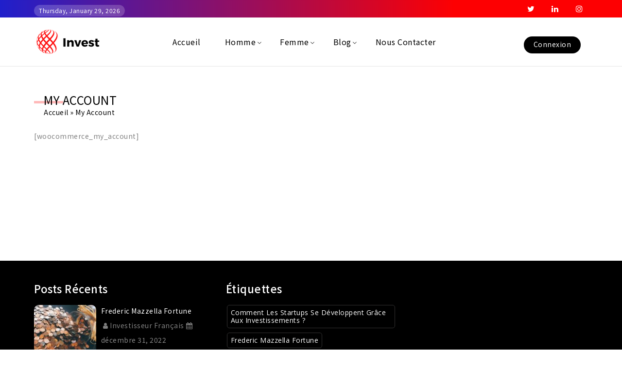

--- FILE ---
content_type: text/html; charset=UTF-8
request_url: https://frederic-mazzella.com/my-account-2/
body_size: 16058
content:
<!DOCTYPE html>
<html lang="fr-FR">
<head>
<meta charset="UTF-8">
<meta name="viewport" content="width=device-width,user-scalable=no">
<link rel="profile" href="https://gmpg.org/xfn/11"/>
<link rel="pingback" href="https://frederic-mazzella.com/xmlrpc.php"/>


 
<meta name='robots' content='index, follow, max-image-preview:large, max-snippet:-1, max-video-preview:-1' />

	<!-- This site is optimized with the Yoast SEO plugin v19.11 - https://yoast.com/wordpress/plugins/seo/ -->
	<title>My Account - Invest</title>
	<link rel="canonical" href="https://frederic-mazzella.com/my-account-2/" />
	<meta property="og:locale" content="fr_FR" />
	<meta property="og:type" content="article" />
	<meta property="og:title" content="My Account - Invest" />
	<meta property="og:description" content="[woocommerce_my_account]" />
	<meta property="og:url" content="https://frederic-mazzella.com/my-account-2/" />
	<meta property="og:site_name" content="Invest" />
	<meta name="twitter:card" content="summary_large_image" />
	<script type="application/ld+json" class="yoast-schema-graph">{"@context":"https://schema.org","@graph":[{"@type":"WebPage","@id":"https://frederic-mazzella.com/my-account-2/","url":"https://frederic-mazzella.com/my-account-2/","name":"My Account - Invest","isPartOf":{"@id":"https://frederic-mazzella.com/#website"},"datePublished":"2014-03-04T06:51:09+00:00","dateModified":"2014-03-04T06:51:09+00:00","breadcrumb":{"@id":"https://frederic-mazzella.com/my-account-2/#breadcrumb"},"inLanguage":"fr-FR","potentialAction":[{"@type":"ReadAction","target":["https://frederic-mazzella.com/my-account-2/"]}]},{"@type":"BreadcrumbList","@id":"https://frederic-mazzella.com/my-account-2/#breadcrumb","itemListElement":[{"@type":"ListItem","position":1,"name":"Accueil","item":"https://frederic-mazzella.com/"},{"@type":"ListItem","position":2,"name":"My Account"}]},{"@type":"WebSite","@id":"https://frederic-mazzella.com/#website","url":"https://frederic-mazzella.com/","name":"Invest","description":"","potentialAction":[{"@type":"SearchAction","target":{"@type":"EntryPoint","urlTemplate":"https://frederic-mazzella.com/?s={search_term_string}"},"query-input":"required name=search_term_string"}],"inLanguage":"fr-FR"}]}</script>
	<!-- / Yoast SEO plugin. -->


<link rel='dns-prefetch' href='//www.googletagmanager.com' />
<link rel='dns-prefetch' href='//fonts.googleapis.com' />
<link rel="alternate" title="oEmbed (JSON)" type="application/json+oembed" href="https://frederic-mazzella.com/wp-json/oembed/1.0/embed?url=https%3A%2F%2Ffrederic-mazzella.com%2Fmy-account-2%2F" />
<link rel="alternate" title="oEmbed (XML)" type="text/xml+oembed" href="https://frederic-mazzella.com/wp-json/oembed/1.0/embed?url=https%3A%2F%2Ffrederic-mazzella.com%2Fmy-account-2%2F&#038;format=xml" />
<style id='wp-img-auto-sizes-contain-inline-css' type='text/css'>
img:is([sizes=auto i],[sizes^="auto," i]){contain-intrinsic-size:3000px 1500px}
/*# sourceURL=wp-img-auto-sizes-contain-inline-css */
</style>
<link rel='stylesheet' id='wntr-google-fonts-css' href='https://fonts.googleapis.com/css?family=Noto+Sans+JP%3A300%2C400%2C500%2C700&#038;ver=1.0.0#038;subset=latin%2Clatin-ext' type='text/css' media='all' />
<link rel='stylesheet' id='wntr-isotope-css' href='https://frederic-mazzella.com/wp-content/themes/Blogpoint/css/isotop-port.css?ver=6.9' type='text/css' media='all' />
<link rel='stylesheet' id='wntr-custom-css' href='https://frederic-mazzella.com/wp-content/themes/Blogpoint/css/webi/custom.css?ver=6.9' type='text/css' media='all' />
<link rel='stylesheet' id='owl-carousel-css' href='https://frederic-mazzella.com/wp-content/themes/Blogpoint/css/webi/owl.carousel.css?ver=6.9' type='text/css' media='all' />
<link rel='stylesheet' id='owl-transitions-css' href='https://frederic-mazzella.com/wp-content/themes/Blogpoint/css/webi/owl.transitions.css?ver=6.9' type='text/css' media='all' />
<link rel='stylesheet' id='shadowbox-css' href='https://frederic-mazzella.com/wp-content/themes/Blogpoint/css/webi/shadowbox.css?ver=6.9' type='text/css' media='all' />
<link rel='stylesheet' id='animate-min-css' href='https://frederic-mazzella.com/wp-content/themes/Blogpoint/css/webi/animate.min.css?ver=6.9' type='text/css' media='all' />
<link rel='stylesheet' id='wntr-shortcode-style-css' href='https://frederic-mazzella.com/wp-content/themes/Blogpoint/css/webi/shortcode_style.css?ver=6.9' type='text/css' media='all' />
<link rel='stylesheet' id='slick-theme-css' href='https://frederic-mazzella.com/wp-content/themes/Blogpoint/css/webi/slick-theme.css?ver=6.9' type='text/css' media='all' />
<link rel='stylesheet' id='slick-css' href='https://frederic-mazzella.com/wp-content/themes/Blogpoint/css/webi/slick.css?ver=6.9' type='text/css' media='all' />
<link rel='stylesheet' id='bootstrap-min-css' href='https://frederic-mazzella.com/wp-content/themes/Blogpoint/css/webi/bootstrap.min.css?ver=6.9' type='text/css' media='all' />
<style id='wp-block-library-inline-css' type='text/css'>
:root{--wp-block-synced-color:#7a00df;--wp-block-synced-color--rgb:122,0,223;--wp-bound-block-color:var(--wp-block-synced-color);--wp-editor-canvas-background:#ddd;--wp-admin-theme-color:#007cba;--wp-admin-theme-color--rgb:0,124,186;--wp-admin-theme-color-darker-10:#006ba1;--wp-admin-theme-color-darker-10--rgb:0,107,160.5;--wp-admin-theme-color-darker-20:#005a87;--wp-admin-theme-color-darker-20--rgb:0,90,135;--wp-admin-border-width-focus:2px}@media (min-resolution:192dpi){:root{--wp-admin-border-width-focus:1.5px}}.wp-element-button{cursor:pointer}:root .has-very-light-gray-background-color{background-color:#eee}:root .has-very-dark-gray-background-color{background-color:#313131}:root .has-very-light-gray-color{color:#eee}:root .has-very-dark-gray-color{color:#313131}:root .has-vivid-green-cyan-to-vivid-cyan-blue-gradient-background{background:linear-gradient(135deg,#00d084,#0693e3)}:root .has-purple-crush-gradient-background{background:linear-gradient(135deg,#34e2e4,#4721fb 50%,#ab1dfe)}:root .has-hazy-dawn-gradient-background{background:linear-gradient(135deg,#faaca8,#dad0ec)}:root .has-subdued-olive-gradient-background{background:linear-gradient(135deg,#fafae1,#67a671)}:root .has-atomic-cream-gradient-background{background:linear-gradient(135deg,#fdd79a,#004a59)}:root .has-nightshade-gradient-background{background:linear-gradient(135deg,#330968,#31cdcf)}:root .has-midnight-gradient-background{background:linear-gradient(135deg,#020381,#2874fc)}:root{--wp--preset--font-size--normal:16px;--wp--preset--font-size--huge:42px}.has-regular-font-size{font-size:1em}.has-larger-font-size{font-size:2.625em}.has-normal-font-size{font-size:var(--wp--preset--font-size--normal)}.has-huge-font-size{font-size:var(--wp--preset--font-size--huge)}.has-text-align-center{text-align:center}.has-text-align-left{text-align:left}.has-text-align-right{text-align:right}.has-fit-text{white-space:nowrap!important}#end-resizable-editor-section{display:none}.aligncenter{clear:both}.items-justified-left{justify-content:flex-start}.items-justified-center{justify-content:center}.items-justified-right{justify-content:flex-end}.items-justified-space-between{justify-content:space-between}.screen-reader-text{border:0;clip-path:inset(50%);height:1px;margin:-1px;overflow:hidden;padding:0;position:absolute;width:1px;word-wrap:normal!important}.screen-reader-text:focus{background-color:#ddd;clip-path:none;color:#444;display:block;font-size:1em;height:auto;left:5px;line-height:normal;padding:15px 23px 14px;text-decoration:none;top:5px;width:auto;z-index:100000}html :where(.has-border-color){border-style:solid}html :where([style*=border-top-color]){border-top-style:solid}html :where([style*=border-right-color]){border-right-style:solid}html :where([style*=border-bottom-color]){border-bottom-style:solid}html :where([style*=border-left-color]){border-left-style:solid}html :where([style*=border-width]){border-style:solid}html :where([style*=border-top-width]){border-top-style:solid}html :where([style*=border-right-width]){border-right-style:solid}html :where([style*=border-bottom-width]){border-bottom-style:solid}html :where([style*=border-left-width]){border-left-style:solid}html :where(img[class*=wp-image-]){height:auto;max-width:100%}:where(figure){margin:0 0 1em}html :where(.is-position-sticky){--wp-admin--admin-bar--position-offset:var(--wp-admin--admin-bar--height,0px)}@media screen and (max-width:600px){html :where(.is-position-sticky){--wp-admin--admin-bar--position-offset:0px}}

/*# sourceURL=wp-block-library-inline-css */
</style><style id='wp-block-categories-inline-css' type='text/css'>
.wp-block-categories{box-sizing:border-box}.wp-block-categories.alignleft{margin-right:2em}.wp-block-categories.alignright{margin-left:2em}.wp-block-categories.wp-block-categories-dropdown.aligncenter{text-align:center}.wp-block-categories .wp-block-categories__label{display:block;width:100%}
/*# sourceURL=https://frederic-mazzella.com/wp-includes/blocks/categories/style.min.css */
</style>
<style id='wp-block-heading-inline-css' type='text/css'>
h1:where(.wp-block-heading).has-background,h2:where(.wp-block-heading).has-background,h3:where(.wp-block-heading).has-background,h4:where(.wp-block-heading).has-background,h5:where(.wp-block-heading).has-background,h6:where(.wp-block-heading).has-background{padding:1.25em 2.375em}h1.has-text-align-left[style*=writing-mode]:where([style*=vertical-lr]),h1.has-text-align-right[style*=writing-mode]:where([style*=vertical-rl]),h2.has-text-align-left[style*=writing-mode]:where([style*=vertical-lr]),h2.has-text-align-right[style*=writing-mode]:where([style*=vertical-rl]),h3.has-text-align-left[style*=writing-mode]:where([style*=vertical-lr]),h3.has-text-align-right[style*=writing-mode]:where([style*=vertical-rl]),h4.has-text-align-left[style*=writing-mode]:where([style*=vertical-lr]),h4.has-text-align-right[style*=writing-mode]:where([style*=vertical-rl]),h5.has-text-align-left[style*=writing-mode]:where([style*=vertical-lr]),h5.has-text-align-right[style*=writing-mode]:where([style*=vertical-rl]),h6.has-text-align-left[style*=writing-mode]:where([style*=vertical-lr]),h6.has-text-align-right[style*=writing-mode]:where([style*=vertical-rl]){rotate:180deg}
/*# sourceURL=https://frederic-mazzella.com/wp-includes/blocks/heading/style.min.css */
</style>
<style id='wp-block-latest-posts-inline-css' type='text/css'>
.wp-block-latest-posts{box-sizing:border-box}.wp-block-latest-posts.alignleft{margin-right:2em}.wp-block-latest-posts.alignright{margin-left:2em}.wp-block-latest-posts.wp-block-latest-posts__list{list-style:none}.wp-block-latest-posts.wp-block-latest-posts__list li{clear:both;overflow-wrap:break-word}.wp-block-latest-posts.is-grid{display:flex;flex-wrap:wrap}.wp-block-latest-posts.is-grid li{margin:0 1.25em 1.25em 0;width:100%}@media (min-width:600px){.wp-block-latest-posts.columns-2 li{width:calc(50% - .625em)}.wp-block-latest-posts.columns-2 li:nth-child(2n){margin-right:0}.wp-block-latest-posts.columns-3 li{width:calc(33.33333% - .83333em)}.wp-block-latest-posts.columns-3 li:nth-child(3n){margin-right:0}.wp-block-latest-posts.columns-4 li{width:calc(25% - .9375em)}.wp-block-latest-posts.columns-4 li:nth-child(4n){margin-right:0}.wp-block-latest-posts.columns-5 li{width:calc(20% - 1em)}.wp-block-latest-posts.columns-5 li:nth-child(5n){margin-right:0}.wp-block-latest-posts.columns-6 li{width:calc(16.66667% - 1.04167em)}.wp-block-latest-posts.columns-6 li:nth-child(6n){margin-right:0}}:root :where(.wp-block-latest-posts.is-grid){padding:0}:root :where(.wp-block-latest-posts.wp-block-latest-posts__list){padding-left:0}.wp-block-latest-posts__post-author,.wp-block-latest-posts__post-date{display:block;font-size:.8125em}.wp-block-latest-posts__post-excerpt,.wp-block-latest-posts__post-full-content{margin-bottom:1em;margin-top:.5em}.wp-block-latest-posts__featured-image a{display:inline-block}.wp-block-latest-posts__featured-image img{height:auto;max-width:100%;width:auto}.wp-block-latest-posts__featured-image.alignleft{float:left;margin-right:1em}.wp-block-latest-posts__featured-image.alignright{float:right;margin-left:1em}.wp-block-latest-posts__featured-image.aligncenter{margin-bottom:1em;text-align:center}
/*# sourceURL=https://frederic-mazzella.com/wp-includes/blocks/latest-posts/style.min.css */
</style>
<style id='wp-block-search-inline-css' type='text/css'>
.wp-block-search__button{margin-left:10px;word-break:normal}.wp-block-search__button.has-icon{line-height:0}.wp-block-search__button svg{height:1.25em;min-height:24px;min-width:24px;width:1.25em;fill:currentColor;vertical-align:text-bottom}:where(.wp-block-search__button){border:1px solid #ccc;padding:6px 10px}.wp-block-search__inside-wrapper{display:flex;flex:auto;flex-wrap:nowrap;max-width:100%}.wp-block-search__label{width:100%}.wp-block-search.wp-block-search__button-only .wp-block-search__button{box-sizing:border-box;display:flex;flex-shrink:0;justify-content:center;margin-left:0;max-width:100%}.wp-block-search.wp-block-search__button-only .wp-block-search__inside-wrapper{min-width:0!important;transition-property:width}.wp-block-search.wp-block-search__button-only .wp-block-search__input{flex-basis:100%;transition-duration:.3s}.wp-block-search.wp-block-search__button-only.wp-block-search__searchfield-hidden,.wp-block-search.wp-block-search__button-only.wp-block-search__searchfield-hidden .wp-block-search__inside-wrapper{overflow:hidden}.wp-block-search.wp-block-search__button-only.wp-block-search__searchfield-hidden .wp-block-search__input{border-left-width:0!important;border-right-width:0!important;flex-basis:0;flex-grow:0;margin:0;min-width:0!important;padding-left:0!important;padding-right:0!important;width:0!important}:where(.wp-block-search__input){appearance:none;border:1px solid #949494;flex-grow:1;font-family:inherit;font-size:inherit;font-style:inherit;font-weight:inherit;letter-spacing:inherit;line-height:inherit;margin-left:0;margin-right:0;min-width:3rem;padding:8px;text-decoration:unset!important;text-transform:inherit}:where(.wp-block-search__button-inside .wp-block-search__inside-wrapper){background-color:#fff;border:1px solid #949494;box-sizing:border-box;padding:4px}:where(.wp-block-search__button-inside .wp-block-search__inside-wrapper) .wp-block-search__input{border:none;border-radius:0;padding:0 4px}:where(.wp-block-search__button-inside .wp-block-search__inside-wrapper) .wp-block-search__input:focus{outline:none}:where(.wp-block-search__button-inside .wp-block-search__inside-wrapper) :where(.wp-block-search__button){padding:4px 8px}.wp-block-search.aligncenter .wp-block-search__inside-wrapper{margin:auto}.wp-block[data-align=right] .wp-block-search.wp-block-search__button-only .wp-block-search__inside-wrapper{float:right}
/*# sourceURL=https://frederic-mazzella.com/wp-includes/blocks/search/style.min.css */
</style>
<style id='wp-block-group-inline-css' type='text/css'>
.wp-block-group{box-sizing:border-box}:where(.wp-block-group.wp-block-group-is-layout-constrained){position:relative}
/*# sourceURL=https://frederic-mazzella.com/wp-includes/blocks/group/style.min.css */
</style>
<style id='global-styles-inline-css' type='text/css'>
:root{--wp--preset--aspect-ratio--square: 1;--wp--preset--aspect-ratio--4-3: 4/3;--wp--preset--aspect-ratio--3-4: 3/4;--wp--preset--aspect-ratio--3-2: 3/2;--wp--preset--aspect-ratio--2-3: 2/3;--wp--preset--aspect-ratio--16-9: 16/9;--wp--preset--aspect-ratio--9-16: 9/16;--wp--preset--color--black: #000000;--wp--preset--color--cyan-bluish-gray: #abb8c3;--wp--preset--color--white: #ffffff;--wp--preset--color--pale-pink: #f78da7;--wp--preset--color--vivid-red: #cf2e2e;--wp--preset--color--luminous-vivid-orange: #ff6900;--wp--preset--color--luminous-vivid-amber: #fcb900;--wp--preset--color--light-green-cyan: #7bdcb5;--wp--preset--color--vivid-green-cyan: #00d084;--wp--preset--color--pale-cyan-blue: #8ed1fc;--wp--preset--color--vivid-cyan-blue: #0693e3;--wp--preset--color--vivid-purple: #9b51e0;--wp--preset--gradient--vivid-cyan-blue-to-vivid-purple: linear-gradient(135deg,rgb(6,147,227) 0%,rgb(155,81,224) 100%);--wp--preset--gradient--light-green-cyan-to-vivid-green-cyan: linear-gradient(135deg,rgb(122,220,180) 0%,rgb(0,208,130) 100%);--wp--preset--gradient--luminous-vivid-amber-to-luminous-vivid-orange: linear-gradient(135deg,rgb(252,185,0) 0%,rgb(255,105,0) 100%);--wp--preset--gradient--luminous-vivid-orange-to-vivid-red: linear-gradient(135deg,rgb(255,105,0) 0%,rgb(207,46,46) 100%);--wp--preset--gradient--very-light-gray-to-cyan-bluish-gray: linear-gradient(135deg,rgb(238,238,238) 0%,rgb(169,184,195) 100%);--wp--preset--gradient--cool-to-warm-spectrum: linear-gradient(135deg,rgb(74,234,220) 0%,rgb(151,120,209) 20%,rgb(207,42,186) 40%,rgb(238,44,130) 60%,rgb(251,105,98) 80%,rgb(254,248,76) 100%);--wp--preset--gradient--blush-light-purple: linear-gradient(135deg,rgb(255,206,236) 0%,rgb(152,150,240) 100%);--wp--preset--gradient--blush-bordeaux: linear-gradient(135deg,rgb(254,205,165) 0%,rgb(254,45,45) 50%,rgb(107,0,62) 100%);--wp--preset--gradient--luminous-dusk: linear-gradient(135deg,rgb(255,203,112) 0%,rgb(199,81,192) 50%,rgb(65,88,208) 100%);--wp--preset--gradient--pale-ocean: linear-gradient(135deg,rgb(255,245,203) 0%,rgb(182,227,212) 50%,rgb(51,167,181) 100%);--wp--preset--gradient--electric-grass: linear-gradient(135deg,rgb(202,248,128) 0%,rgb(113,206,126) 100%);--wp--preset--gradient--midnight: linear-gradient(135deg,rgb(2,3,129) 0%,rgb(40,116,252) 100%);--wp--preset--font-size--small: 13px;--wp--preset--font-size--medium: 20px;--wp--preset--font-size--large: 36px;--wp--preset--font-size--x-large: 42px;--wp--preset--spacing--20: 0.44rem;--wp--preset--spacing--30: 0.67rem;--wp--preset--spacing--40: 1rem;--wp--preset--spacing--50: 1.5rem;--wp--preset--spacing--60: 2.25rem;--wp--preset--spacing--70: 3.38rem;--wp--preset--spacing--80: 5.06rem;--wp--preset--shadow--natural: 6px 6px 9px rgba(0, 0, 0, 0.2);--wp--preset--shadow--deep: 12px 12px 50px rgba(0, 0, 0, 0.4);--wp--preset--shadow--sharp: 6px 6px 0px rgba(0, 0, 0, 0.2);--wp--preset--shadow--outlined: 6px 6px 0px -3px rgb(255, 255, 255), 6px 6px rgb(0, 0, 0);--wp--preset--shadow--crisp: 6px 6px 0px rgb(0, 0, 0);}:where(.is-layout-flex){gap: 0.5em;}:where(.is-layout-grid){gap: 0.5em;}body .is-layout-flex{display: flex;}.is-layout-flex{flex-wrap: wrap;align-items: center;}.is-layout-flex > :is(*, div){margin: 0;}body .is-layout-grid{display: grid;}.is-layout-grid > :is(*, div){margin: 0;}:where(.wp-block-columns.is-layout-flex){gap: 2em;}:where(.wp-block-columns.is-layout-grid){gap: 2em;}:where(.wp-block-post-template.is-layout-flex){gap: 1.25em;}:where(.wp-block-post-template.is-layout-grid){gap: 1.25em;}.has-black-color{color: var(--wp--preset--color--black) !important;}.has-cyan-bluish-gray-color{color: var(--wp--preset--color--cyan-bluish-gray) !important;}.has-white-color{color: var(--wp--preset--color--white) !important;}.has-pale-pink-color{color: var(--wp--preset--color--pale-pink) !important;}.has-vivid-red-color{color: var(--wp--preset--color--vivid-red) !important;}.has-luminous-vivid-orange-color{color: var(--wp--preset--color--luminous-vivid-orange) !important;}.has-luminous-vivid-amber-color{color: var(--wp--preset--color--luminous-vivid-amber) !important;}.has-light-green-cyan-color{color: var(--wp--preset--color--light-green-cyan) !important;}.has-vivid-green-cyan-color{color: var(--wp--preset--color--vivid-green-cyan) !important;}.has-pale-cyan-blue-color{color: var(--wp--preset--color--pale-cyan-blue) !important;}.has-vivid-cyan-blue-color{color: var(--wp--preset--color--vivid-cyan-blue) !important;}.has-vivid-purple-color{color: var(--wp--preset--color--vivid-purple) !important;}.has-black-background-color{background-color: var(--wp--preset--color--black) !important;}.has-cyan-bluish-gray-background-color{background-color: var(--wp--preset--color--cyan-bluish-gray) !important;}.has-white-background-color{background-color: var(--wp--preset--color--white) !important;}.has-pale-pink-background-color{background-color: var(--wp--preset--color--pale-pink) !important;}.has-vivid-red-background-color{background-color: var(--wp--preset--color--vivid-red) !important;}.has-luminous-vivid-orange-background-color{background-color: var(--wp--preset--color--luminous-vivid-orange) !important;}.has-luminous-vivid-amber-background-color{background-color: var(--wp--preset--color--luminous-vivid-amber) !important;}.has-light-green-cyan-background-color{background-color: var(--wp--preset--color--light-green-cyan) !important;}.has-vivid-green-cyan-background-color{background-color: var(--wp--preset--color--vivid-green-cyan) !important;}.has-pale-cyan-blue-background-color{background-color: var(--wp--preset--color--pale-cyan-blue) !important;}.has-vivid-cyan-blue-background-color{background-color: var(--wp--preset--color--vivid-cyan-blue) !important;}.has-vivid-purple-background-color{background-color: var(--wp--preset--color--vivid-purple) !important;}.has-black-border-color{border-color: var(--wp--preset--color--black) !important;}.has-cyan-bluish-gray-border-color{border-color: var(--wp--preset--color--cyan-bluish-gray) !important;}.has-white-border-color{border-color: var(--wp--preset--color--white) !important;}.has-pale-pink-border-color{border-color: var(--wp--preset--color--pale-pink) !important;}.has-vivid-red-border-color{border-color: var(--wp--preset--color--vivid-red) !important;}.has-luminous-vivid-orange-border-color{border-color: var(--wp--preset--color--luminous-vivid-orange) !important;}.has-luminous-vivid-amber-border-color{border-color: var(--wp--preset--color--luminous-vivid-amber) !important;}.has-light-green-cyan-border-color{border-color: var(--wp--preset--color--light-green-cyan) !important;}.has-vivid-green-cyan-border-color{border-color: var(--wp--preset--color--vivid-green-cyan) !important;}.has-pale-cyan-blue-border-color{border-color: var(--wp--preset--color--pale-cyan-blue) !important;}.has-vivid-cyan-blue-border-color{border-color: var(--wp--preset--color--vivid-cyan-blue) !important;}.has-vivid-purple-border-color{border-color: var(--wp--preset--color--vivid-purple) !important;}.has-vivid-cyan-blue-to-vivid-purple-gradient-background{background: var(--wp--preset--gradient--vivid-cyan-blue-to-vivid-purple) !important;}.has-light-green-cyan-to-vivid-green-cyan-gradient-background{background: var(--wp--preset--gradient--light-green-cyan-to-vivid-green-cyan) !important;}.has-luminous-vivid-amber-to-luminous-vivid-orange-gradient-background{background: var(--wp--preset--gradient--luminous-vivid-amber-to-luminous-vivid-orange) !important;}.has-luminous-vivid-orange-to-vivid-red-gradient-background{background: var(--wp--preset--gradient--luminous-vivid-orange-to-vivid-red) !important;}.has-very-light-gray-to-cyan-bluish-gray-gradient-background{background: var(--wp--preset--gradient--very-light-gray-to-cyan-bluish-gray) !important;}.has-cool-to-warm-spectrum-gradient-background{background: var(--wp--preset--gradient--cool-to-warm-spectrum) !important;}.has-blush-light-purple-gradient-background{background: var(--wp--preset--gradient--blush-light-purple) !important;}.has-blush-bordeaux-gradient-background{background: var(--wp--preset--gradient--blush-bordeaux) !important;}.has-luminous-dusk-gradient-background{background: var(--wp--preset--gradient--luminous-dusk) !important;}.has-pale-ocean-gradient-background{background: var(--wp--preset--gradient--pale-ocean) !important;}.has-electric-grass-gradient-background{background: var(--wp--preset--gradient--electric-grass) !important;}.has-midnight-gradient-background{background: var(--wp--preset--gradient--midnight) !important;}.has-small-font-size{font-size: var(--wp--preset--font-size--small) !important;}.has-medium-font-size{font-size: var(--wp--preset--font-size--medium) !important;}.has-large-font-size{font-size: var(--wp--preset--font-size--large) !important;}.has-x-large-font-size{font-size: var(--wp--preset--font-size--x-large) !important;}
/*# sourceURL=global-styles-inline-css */
</style>

<style id='classic-theme-styles-inline-css' type='text/css'>
/*! This file is auto-generated */
.wp-block-button__link{color:#fff;background-color:#32373c;border-radius:9999px;box-shadow:none;text-decoration:none;padding:calc(.667em + 2px) calc(1.333em + 2px);font-size:1.125em}.wp-block-file__button{background:#32373c;color:#fff;text-decoration:none}
/*# sourceURL=/wp-includes/css/classic-themes.min.css */
</style>
<link rel='stylesheet' id='wpmm-frontend-css' href='https://frederic-mazzella.com/wp-content/plugins/ap-mega-menu/css/style.css?ver=6.9' type='text/css' media='all' />
<link rel='stylesheet' id='wpmm-responsive-stylesheet-css' href='https://frederic-mazzella.com/wp-content/plugins/ap-mega-menu/css/responsive.css?ver=6.9' type='text/css' media='all' />
<link rel='stylesheet' id='wpmm-animate-css-css' href='https://frederic-mazzella.com/wp-content/plugins/ap-mega-menu/css/animate.css?ver=ap-mega-menu' type='text/css' media='all' />
<link rel='stylesheet' id='wpmm-frontwalker-stylesheet-css' href='https://frederic-mazzella.com/wp-content/plugins/ap-mega-menu/css/frontend_walker.css?ver=ap-mega-menu' type='text/css' media='all' />
<link rel='stylesheet' id='wpmm-google-fonts-style-css' href='//fonts.googleapis.com/css?family=Open+Sans%3A400%2C300%2C300italic%2C400italic%2C600%2C600italic%2C700&#038;ver=6.9' type='text/css' media='all' />
<link rel='stylesheet' id='wpmegamenu-fontawesome-css' href='https://frederic-mazzella.com/wp-content/plugins/ap-mega-menu/css/wpmm-icons/font-awesome/font-awesome.min.css?ver=ap-mega-menu' type='text/css' media='all' />
<link rel='stylesheet' id='wpmegamenu-genericons-css' href='https://frederic-mazzella.com/wp-content/plugins/ap-mega-menu/css/wpmm-icons/genericons.css?ver=ap-mega-menu' type='text/css' media='all' />
<link rel='stylesheet' id='dashicons-css' href='https://frederic-mazzella.com/wp-includes/css/dashicons.min.css?ver=6.9' type='text/css' media='all' />
<link rel='stylesheet' id='contact-form-7-css' href='https://frederic-mazzella.com/wp-content/plugins/contact-form-7/includes/css/styles.css?ver=5.5.6' type='text/css' media='all' />
<link rel='stylesheet' id='trp-language-switcher-style-css' href='https://frederic-mazzella.com/wp-content/plugins/translatepress-multilingual/assets/css/trp-language-switcher.css?ver=2.4.4' type='text/css' media='all' />
<link rel='stylesheet' id='wntr-fonts-css' href='//fonts.googleapis.com/css?family=Noto+Sans+JP%3A300%2C400%2C700%2C300italic%2C400italic%2C700italic%7CNoto+Sans+JP%3A300%2C400%2C500%2C700&#038;subset=latin%2Clatin-ext' type='text/css' media='all' />
<link rel='stylesheet' id='font-awesome-css' href='https://frederic-mazzella.com/wp-content/plugins/js_composer/assets/lib/bower/font-awesome/css/font-awesome.min.css?ver=6.0.5' type='text/css' media='all' />
<link rel='stylesheet' id='wntr-style-css' href='https://frederic-mazzella.com/wp-content/themes/Blogpoint/style.css?ver=1.0' type='text/css' media='all' />
<script type="text/javascript" src="https://frederic-mazzella.com/wp-includes/js/jquery/jquery.min.js?ver=3.7.1" id="jquery-core-js"></script>
<script type="text/javascript" src="https://frederic-mazzella.com/wp-includes/js/jquery/jquery-migrate.min.js?ver=3.4.1" id="jquery-migrate-js"></script>
<script type="text/javascript" id="wp_megamenu-frontend_scripts-js-extra">
/* <![CDATA[ */
var wp_megamenu_params = {"wpmm_mobile_toggle_option":"toggle_standard","wpmm_event_behavior":"click_submenu","wpmm_ajaxurl":"https://frederic-mazzella.com/wp-admin/admin-ajax.php","wpmm_ajax_nonce":"18f2984572","check_woocommerce_enabled":"false","wpmm_mlabel_animation_type":"none","wpmm_animation_delay":"2s","wpmm_animation_duration":"3s","wpmm_animation_iteration_count":"1","enable_mobile":"1"};
//# sourceURL=wp_megamenu-frontend_scripts-js-extra
/* ]]> */
</script>
<script type="text/javascript" src="https://frederic-mazzella.com/wp-content/plugins/ap-mega-menu/js/frontend.js?ver=ap-mega-menu" id="wp_megamenu-frontend_scripts-js"></script>
<script type="text/javascript" src="https://frederic-mazzella.com/wp-content/themes/Blogpoint/js/winter/jquery.jqtransform.js?ver=6.9" id="jqtransform-js"></script>
<script type="text/javascript" src="https://frederic-mazzella.com/wp-content/themes/Blogpoint/js/winter/jquery.jqtransform.script.js?ver=6.9" id="jqtransform-script-js"></script>
<script type="text/javascript" src="https://frederic-mazzella.com/wp-content/themes/Blogpoint/js/winter/jquery.custom.min.js?ver=6.9" id="wntr-custom-script-js"></script>
<script type="text/javascript" src="https://frederic-mazzella.com/wp-content/themes/Blogpoint/js/winter/custom.min.js?ver=6.9" id="custom-min-js"></script>
<script type="text/javascript" src="https://frederic-mazzella.com/wp-content/themes/Blogpoint/js/winter/jquery.easypiechart.min.js?ver=6.9" id="easypiechart-js"></script>
<script type="text/javascript" src="https://frederic-mazzella.com/wp-content/themes/Blogpoint/js/winter/custom.js?ver=6.9" id="wntr-custom-js"></script>
<script type="text/javascript" src="https://frederic-mazzella.com/wp-content/themes/Blogpoint/js/winter/owl.carousel.min.js?ver=6.9" id="owlcarousel-js"></script>
<script type="text/javascript" src="https://frederic-mazzella.com/wp-content/themes/Blogpoint/js/winter/jquery.formalize.min.js?ver=6.9" id="formalize-js"></script>
<script type="text/javascript" src="https://frederic-mazzella.com/wp-content/themes/Blogpoint/js/winter/respond.min.js?ver=6.9" id="respond-js"></script>
<script type="text/javascript" src="https://frederic-mazzella.com/wp-content/themes/Blogpoint/js/winter/jquery.validate.js?ver=6.9" id="validate-js"></script>
<script type="text/javascript" src="https://frederic-mazzella.com/wp-content/themes/Blogpoint/js/winter/shadowbox.js?ver=6.9" id="shadowbox-js"></script>
<script type="text/javascript" src="https://frederic-mazzella.com/wp-content/themes/Blogpoint/js/winter/waypoints.min.js?ver=6.9" id="waypoints-js"></script>
<script type="text/javascript" src="https://frederic-mazzella.com/wp-content/themes/Blogpoint/js/winter/jquery.megamenu.js?ver=6.9" id="megamenu-js"></script>
<script type="text/javascript" src="https://frederic-mazzella.com/wp-content/themes/Blogpoint/js/winter/easyResponsiveTabs.js?ver=6.9" id="easyResponsiveTabs-js"></script>
<script type="text/javascript" src="https://frederic-mazzella.com/wp-content/themes/Blogpoint/js/winter/jquery.treeview.js?ver=6.9" id="jtree-min-js"></script>
<script type="text/javascript" src="https://frederic-mazzella.com/wp-content/themes/Blogpoint/js/winter/jquery.jscroll.min.js?ver=6.9" id="scroll-min-js"></script>
<script type="text/javascript" src="https://frederic-mazzella.com/wp-content/themes/Blogpoint/js/winter/countUp.js?ver=6.9" id="countUp-js"></script>
<script type="text/javascript" src="https://frederic-mazzella.com/wp-content/themes/Blogpoint/js/winter/doubletaptogo.js?ver=6.9" id="doubletaptogo-js"></script>
<script type="text/javascript" src="https://frederic-mazzella.com/wp-content/themes/Blogpoint/js/winter/slick.min.js?ver=6.9" id="slick-min-js"></script>
<script type="text/javascript" src="https://frederic-mazzella.com/wp-content/themes/Blogpoint/js/winter/bootstrap.min.js?ver=6.9" id="bootstrap-min-js"></script>
<script type="text/javascript" src="https://frederic-mazzella.com/wp-content/themes/Blogpoint/js/winter/jquery.countdown.min.js?ver=6.9" id="countdown-js"></script>
<script type="text/javascript" id="phpvariable-js-extra">
/* <![CDATA[ */
var php_var = {"wntr_loadmore":"","wntr_pagination":"","wntr_nomore":""};
//# sourceURL=phpvariable-js-extra
/* ]]> */
</script>
<script type="text/javascript" src="https://frederic-mazzella.com/wp-content/themes/Blogpoint/js/winter/webiloadmore.js?ver=6.9" id="phpvariable-js"></script>

<!-- Extrait Google Analytics ajouté par Site Kit -->
<script type="text/javascript" src="https://www.googletagmanager.com/gtag/js?id=UA-252930537-1" id="google_gtagjs-js" async></script>
<script type="text/javascript" id="google_gtagjs-js-after">
/* <![CDATA[ */
window.dataLayer = window.dataLayer || [];function gtag(){dataLayer.push(arguments);}
gtag('set', 'linker', {"domains":["frederic-mazzella.com"]} );
gtag("js", new Date());
gtag("set", "developer_id.dZTNiMT", true);
gtag("config", "UA-252930537-1", {"anonymize_ip":true});
gtag("config", "G-55QJW4H1R6");
//# sourceURL=google_gtagjs-js-after
/* ]]> */
</script>

<!-- Arrêter l&#039;extrait Google Analytics ajouté par Site Kit -->
<link rel="https://api.w.org/" href="https://frederic-mazzella.com/wp-json/" /><link rel="alternate" title="JSON" type="application/json" href="https://frederic-mazzella.com/wp-json/wp/v2/pages/2392" /><meta name="generator" content="WordPress 6.9" />
<link rel='shortlink' href='https://frederic-mazzella.com/?p=2392' />
<style type='text/css'>                .wp-megamenu-main-wrapper .wpmm-mega-menu-icon{
                font-size: 13px;
                }
                </style>
<link rel='stylesheet' id='12103-css' href='//frederic-mazzella.com/wp-content/uploads/custom-css-js/12103.css?v=7444' type="text/css" media='all' />
<meta name="generator" content="Site Kit by Google 1.90.1" /><link rel="alternate" hreflang="fr-FR" href="https://frederic-mazzella.com/my-account-2/"/>
<link rel="alternate" hreflang="fr" href="https://frederic-mazzella.com/my-account-2/"/>
<link rel="alternate" hreflang="x-default" href="https://frederic-mazzella.com/my-account-2/"/>
<meta name="generator" content="/home/marcvanhht/frederic-mazzella.com/wp-content/themes/Blogpoint/style.css - " /><link rel="shortcut icon" type="image/png" href="https://frederic-mazzella.com/wp-content/uploads/2022/04/Invest_icon-2.png" />		<link href='https://fonts.googleapis.com/css?family=Noto+Sans+JP' rel='stylesheet' type='text/css' />
	<style type="text/css">
		h1 {	
		font-family:'Noto Sans JP',sans-serif, Arial, Helvetica;
	}	
			h1 {	
		color:#000000;	
	}	
			h2 {	
		font-family:'Noto Sans JP',sans-serif, Arial, Helvetica;
	}	
			h2 {	
		color:#000000;	
	}	
			h3 {	
		font-family:'Noto Sans JP',sans-serif, Arial, Helvetica;
	}	
			h3 { color:#000000;}
			h4 {	
		font-family:'Noto Sans JP',sans-serif, Arial, Helvetica;
	}	
		
		h4 {	
		color:#000000;	
	}	
			h5 {	
		font-family:'Noto Sans JP',sans-serif, Arial, Helvetica;
	}	
			h5 {	
		color:#000000;	
	}	
			h6 {	
		font-family:'Noto Sans JP',sans-serif, Arial, Helvetica;
	}	
		
		h6 {	
		color:#000000;	
	}	
			.home-service h3.widget-title {	
		font-family:'Noto Sans JP',sans-serif, Arial, Helvetica;
	}	
		.primary-sidebar a{
		color:#333333;
	}
	 .primary-sidebar .widget ul li a:hover,.primary-sidebar a:hover {
		color:#ff1717;
	}		
	a ,.category_link .link-text:hover{
		color:#808080;
	}
	.site-footer a:hover, a:hover ,.woocommerce .woocommerce-breadcrumb span a:hover, .woocommerce-page .woocommerce-breadcrumb span a:hover, .breadcrumbs a:hover,.blog-posts-content .post-title a:hover,.entry-header .entry-title a:hover,
	.custom-testimonial .style-1 .testimonial-title a:hover,.brands li:hover h3.title, .brands li:hover mark.count,
	.cat_img_block:hover .category,.service-block a:hover,.category_link .link-text,.primary-sidebar li.current-cat a,.woocommerce-loop-category__title:hover,.woocommerce-loop-category__title:hover mark,.woocommerce-MyAccount-navigation ul li.is-active a,.woocommerce-MyAccount-navigation ul li a:hover{
		color:#ff1717;
	}
		h3 {	
		font-family:'Noto Sans JP',sans-serif, Arial, Helvetica;	
	}	
		
	.site-footer .widget-title{color:#FFFFFF; }
	.footer-bottom a, .footer-bottom{color:#FFFFFF;}
	.footer-bottom a:hover{color:#FF1717;}
	
	body {
		background-color:#FFFFFF ;
				background-image: url("https://frederic-mazzella.com/wp-content/themes/Blogpoint/images/webi/colorpicker/pattern/body-bg.png");
		background-position:top left ;
		background-repeat:repeat;
		background-attachment:scroll;
					
		color:#808080;
	} 
	.topbar-outer{color:#ffffff; }
	.topbar-text,.topbar-outer .nav-menu-right li a,.wntr-topbar-menu-links ul li a{color:#ffffff;}
	.topbar-outer .nav-menu-right li a:hover,.login-out:hover,.nav-menu-right li a::before,.account-label::before,.topbar-text::before,.nav-menu-right li:hover{color:#ff1717;}
	.headerbottom-text {color:#;}
	.box-category{background-color:rgb(0,0,0)}
	.header-fix.sticky-menu{background-color:rgb(0,0,0)}
	.header-bottom{background-color:rgb(0,0,0);}
	.mega-menu ul li a{color:#000000; }
	.mega-menu ul li a:hover{color:#ff1717; }
	.mega-menu ul li .sub a, .wntr-topbar-menu-links .sub-menu li a{color:#313131; }
	.mega-menu ul li .sub a:hover, .wntr-topbar-menu-links .sub-menu li a:hover,#menu-header-custom-links > li > a:hover{color:#ff1717; }
	.contact-block .contact-inner .label{color:#;}
	.contact-block .contact-inner.number{color:#;}
	.header-top {
		

			}
	.site-header{
		background-color:rgba(255,255,255,1);
	}
	.site-footer {
		background-color:rgb(0,0,0);
	} 
	.footer-bottom{background-color:rgba(0,0,0,1);}
	.footer-middle{
		
			}
	.footer a, .site-footer .wntr-about-description, .site-footer .contact_address, .site-footer .contact_phone{color:#A0A0A0;}
		body {	
		font-family: 'Noto Sans JP',sans-serif, Arial, Helvetica;	
	}


.widget button, .widget input[type="button"], .widget input[type="reset"], .widget input[type="submit"], a.button, button, .contributor-posts-link, input[type="button"], input[type="reset"], input[type="submit"], .button_content_inner a, .woocommerce #content input.button, .woocommerce #respond input#submit, .woocommerce a.button, .woocommerce button.button, .woocommerce input.button, .woocommerce-page #content input.button, .woocommerce-page #respond input#submit, .woocommerce-page a.button, .woocommerce-page button.button, .woocommerce-page input.button, .woocommerce .wishlist_table td.product-add-to-cart a,.woocommerce .wc-proceed-to-checkout .checkout-button:hover,
.woocommerce-page input.button:hover,.woocommerce #content input.button.disabled,.woocommerce #content input.button:disabled,.woocommerce #respond input#submit.disabled,.woocommerce #respond input#submit:disabled,.woocommerce a.button.disabled,.woocommerce a.button:disabled,.woocommerce button.button.disabled,.woocommerce button.button:disabled,.woocommerce input.button.disabled,.woocommerce input.button:disabled,.woocommerce-page #content input.button.disabled,.woocommerce-page #content input.button:disabled,.woocommerce-page #respond input#submit.disabled,.woocommerce-page #respond input#submit:disabled,.woocommerce-page a.button.disabled,.woocommerce-page a.button:disabled,.woocommerce-page button.button.disabled,.woocommerce-page button.button:disabled,.woocommerce-page input.button.disabled,.woocommerce-page input.button:disabled,.loadgridlist-wrapper .woocount:hover,#primary .entry-summary .single_add_to_cart_button,.loadgridlist-wrapper .woocount{
	background-color:rgba(255,23,23,1);
	color:#FFFFFF;
	border-color:#FF1717;
	 font-family:Noto Sans JP;
		font-family:'Noto Sans JP',sans-serif, Arial, Helvetica;
	}


.widget input[type="button"]:hover,.widget input[type="button"]:focus,.widget input[type="reset"]:hover,.widget input[type="reset"]:focus,.widget input[type="submit"]:hover,.widget input[type="submit"]:focus,a.button:hover,a.button:focus,button:hover,button:focus,.contributor-posts-link:hover,input[type="button"]:hover,input[type="button"]:focus,input[type="reset"]:hover,input[type="reset"]:focus,input[type="submit"]:hover,input[type="submit"]:focus,.calloutarea_button a.button:hover,.calloutarea_button a.button:focus,.button_content_inner a:hover,.button_content_inner a:focus,.woocommerce #content input.button:hover, .woocommerce #respond input#submit:hover, .woocommerce a.button:hover, .woocommerce button.button:hover, .woocommerce input.button:hover, .woocommerce-page #content input.button:hover, .woocommerce-page #respond input#submit:hover, .woocommerce-page a.button:hover, .woocommerce-page button.button:hover, .woocommerce #content table.cart .checkout-button:hover,#primary .entry-summary .single_add_to_cart_button:hover,.woocommerce .wc-proceed-to-checkout .checkout-button{
		background-color:rgba(0,0,0,1);
		color:#FFFFFF;
		border-color:#000000;
	}	
			
</style>
<meta name="generator" content="Powered by WPBakery Page Builder - drag and drop page builder for WordPress."/>
		<style type="text/css" id="wp-custom-css">
			body.page.page-id-12019{background-color : #000000;
}
.latest-left .blog-posts-content .post-title a, .latest-right .blog-posts-content .post-title a {
	color: #FFFFFF;
	}
.site-info { display: none; }

		</style>
		<noscript><style> .wpb_animate_when_almost_visible { opacity: 1; }</style></noscript> 
<link rel='stylesheet' id='wntr-responsive-css' href='https://frederic-mazzella.com/wp-content/themes/Blogpoint/responsive.css?ver=6.9' type='text/css' media='all' />
<link rel='stylesheet' id='quick-view-css' href='https://frederic-mazzella.com/wp-content/themes/Blogpoint/quick-view.css?ver=6.9' type='text/css' media='all' />
</head>
<body data-rsssl=1 class="wp-singular page-template-default page page-id-2392 wp-theme-Blogpoint translatepress-fr_FR masthead-fixed singular shop-full-width topbar wpb-js-composer js-comp-ver-6.0.5 vc_responsive">
		<div class="preloader"></div>
<div id="page" class="hfeed site">
<!-- Header -->

<header id="masthead" class="site-header  site-header-fix header full-width">
	<div class="header-main header-fix">
				<div class="topbar-outer">
			<div class="theme-container col-12">
				
            
            	<div class="daily-date">					
				Thursday, January 29, 2026				</div>
				
				<div class="wntr-topbar-menu-links">
					
					
					<div class="wishlist-menu">
											</div>
				</div>

				<div class="header-social">
												
	<ul>
		<div id="follow_us" class="follow-us">	
	<li>
				<a href="https://twitter.com/mazaic" title="Twitter" class="twitter icon"><i class="fa fa-twitter"></i><div class="social-label">Twitter</div></a>
		
			<a href="https://www.linkedin.com/in/fredericmazzella/?locale=fr_FR" title="Linkedin" class="linkedin icon"><i class="fa fa-linkedin"></i><div class="social-label">Linkedin</div></a>
				
						<a href="https://www.instagram.com/fredericmazzella/?hl=fr" title="Instagram" class="instagram icon"><i class="fa fa-instagram"></i><div class="social-label">Instagram</div></a>
		
		
	</li>
</div>
	</ul>

									</div>

			</div>
		</div>
				
		<div class="header-top">
			<div class="theme-container">
				<div class="header-left">
					<!-- Header LOGO-->
					<div class="header-logo">
												<span class="site-icon">
							<a href="https://frederic-mazzella.com/" rel="home" class="site-title">
								<img alt="Invest." src="https://frederic-mazzella.com/wp-content/uploads/2022/04/Invest..png" />							</a>
						</span>
																	</div>
					<!-- Header Mob LOGO-->
					<div class="header-mob-logo">
												<span class="site-icon">
							<a href="https://frederic-mazzella.com/" rel="home" class="site-title">
								<img alt="Invest." src="https://frederic-mazzella.com/wp-content/uploads/2022/04/Invest..png" />							</a>
						</span>
																	</div>
				</div>

				<!-- #site-navigation -->
				<nav id="site-navigation" class="navigation-bar main-navigation">
					<h3 class="menu-toggle">Menu</h3>
					<a class="screen-reader-text skip-link" href="#content" title="Skip to content">Skip to content</a>
					<div class="mega-menu">
						<link rel='stylesheet' id='edn-google-fonts0' href='//fonts.googleapis.com/css?family=Open+Sans' type='text/css' media='all' />
        <link rel='stylesheet' id='edn-google-fonts-style-css' href='//fonts.googleapis.com/css?family=Open+Sans' type='text/css' media='all' /> 
<link rel='stylesheet' id='edn-google-fonts-style2-css' href='//fonts.googleapis.com/css?family=Open+Sans' type='text/css' media='all' /> 
<link rel='stylesheet' id='edn-google-fonts-style3-css' href='//fonts.googleapis.com/css?family=Open+Sans' type='text/css' media='all' /> 
<link rel='stylesheet' id='edn-google-fonts-style4-css' href='//fonts.googleapis.com/css?family=Open+Sans' type='text/css' media='all' /> 
<link rel='stylesheet' id='edn-google-fonts-style5-css' href='//fonts.googleapis.com/css?family=Open+Sans' type='text/css' media='all' /> 
<style>
.wp-megamenu-main-wrapper.wpmm-ctheme-wrapper.wpmega-default-theme.wpmm-orientation-horizontal,
.wp-megamenu-main-wrapper.wpmm-ctheme-wrapper.wpmega-default-theme.wpmm-orientation-vertical{
background: #5ec073;

}
/* a tag small line on before tag */
.wpmm-ctheme-wrapper.wpmega-default-theme .wpmm-sub-menu-wrap ul li h4.wpmm-mega-block-title::before, 
.wpmm-ctheme-wrapper.wpmega-default-theme .wpmm-sub-menu-wrap ul li.wp-mega-menu-header > a.wp-mega-menu-link::before {
    background:  #5ec073;
    bottom: 0;
    content: "";
    height: 1px;
    position: absolute;
    width: 30px;
}


.wp-megamenu-main-wrapper.wpmm-ctheme-wrapper.wpmega-default-theme.wpmm-orientation-horizontal,
.wp-megamenu-main-wrapper.wpmm-ctheme-wrapper.wpmega-default-theme.wpmm-orientation-vertical{
border-radius: 0px 0px 0px 0px;
border: 1px solid #5ec073;
margin-top: 0px;
margin-bottom: 0px;

}
.wp-megamenu-main-wrapper.wpmm-ctheme-wrapper.wpmega-default-theme.wpmm-orientation-horizontal ul.wpmm-mega-wrapper{
text-align: left;   
}

.wp-megamenu-main-wrapper.wpmm-ctheme-wrapper.wpmega-default-theme.wpmm-orientation-horizontal{
    width: 100%;
}
.wp-megamenu-main-wrapper.wpmm-ctheme-wrapper.wpmega-default-theme.wpmm-orientation-horizontal ul.wpmm-mega-wrapper > li > a, 
.wp-megamenu-main-wrapper.wpmm-ctheme-wrapper.wpmega-default-theme.wpmm-orientation-vertical ul.wpmm-mega-wrapper > li > a{
color: #ffffff;
}


.wp-megamenu-main-wrapper.wpmm-ctheme-wrapper.wpmega-default-theme.wpmm-orientation-horizontal ul.wpmm-mega-wrapper > li > a,
.wp-megamenu-main-wrapper.wpmm-ctheme-wrapper.wpmega-default-theme.wpmm-orientation-vertical ul.wpmm-mega-wrapper > li > a{
font-size: 13px; font-family: Open Sans;font-weight: normal;line-height: 1.5;text-transform: initial !important;text-decoration: none;}

.wp-megamenu-main-wrapper.wpmm-ctheme-wrapper.wpmega-default-theme.wpmm-orientation-horizontal ul.wpmm-mega-wrapper > li > a{
padding: 20px 22px 25px 20px;
}

    .wpmm_megamenu .wp-megamenu-main-wrapper.wpmm-ctheme-wrapper.wpmega-default-theme.wpmm-orientation-horizontal ul.wpmm-mega-wrapper > li:hover,
    .wpmm_megamenu .wp-megamenu-main-wrapper.wpmm-ctheme-wrapper.wpmega-default-theme.wpmm-orientation-vertical ul.wpmm-mega-wrapper > li:hover{
    background: #47a35b;
}

.wp-megamenu-main-wrapper.wpmm-ctheme-wrapper.wpmega-default-theme ul.wpmm-mega-wrapper > li:hover > a{
    font-weight: normal;
    text-decoration: none;
}

/*menu divider enable*/
.wp-megamenu-main-wrapper.wpmm-ctheme-wrapper.wpmega-default-theme.wpmm-orientation-horizontal ul.wpmm-mega-wrapper > li > a::before{
  background: rgb(255,255,255);
    opacity: 0.5;
      content: "";
    height: 100%;
    position: absolute;
    right: 0;
    top: 0;
    width: 1px; 
 }

.wp-megamenu-main-wrapper.wpmm-ctheme-wrapper.wpmega-default-theme .wpmm-mega-wrapper > li.current-menu-item{
background: #47a35b}

.wp-megamenu-main-wrapper.wpmm-ctheme-wrapper.wpmega-default-theme .wpmm-mega-wrapper > li.current-menu-item > a{
    color: #ffffff !important;
}

/*Mega menu */

.wp-megamenu-main-wrapper.wpmm-ctheme-wrapper.wpmega-default-theme.wpmm-orientation-horizontal ul.wpmm-mega-wrapper li .wpmm-sub-menu-wrap,
.wp-megamenu-main-wrapper.wpmm-ctheme-wrapper.wpmega-default-theme.wpmm-orientation-vertical ul.wpmm-mega-wrapper li .wpmm-sub-menu-wrap{
background: #ffffff;
}


.wp-megamenu-main-wrapper.wpmm-ctheme-wrapper.wpmega-default-theme.wpmm-orientation-horizontal ul.wpmm-mega-wrapper li .wpmm-sub-menu-wrap,
.wp-megamenu-main-wrapper.wpmm-ctheme-wrapper.wpmega-default-theme.wpmm-orientation-vertical ul.wpmm-mega-wrapper li .wpmm-sub-menu-wrap{
 width: 100%;
 padding-top:15px;
 padding-bottom:5px;
 padding-left:8px;
 padding-right: 8px;
 border: 1px solid #ffffff;
 border-radius: 0px;
 box-shadow: 0 3px 3px rgba(0, 0, 0, 0.2);
}

/*Widget section*/
.wp-megamenu-main-wrapper.wpmm-ctheme-wrapper.wpmega-default-theme .wpmm-sub-menu-wrap ul li h4.wpmm-mega-block-title, 
.wp-megamenu-main-wrapper.wpmm-ctheme-wrapper.wpmega-default-theme .wpmm-sub-menu-wrap ul li.wp-mega-menu-header > a.wp-mega-menu-link span.wpmm-mega-menu-href-title{
color: #00000;
font-size: 14px;
font-weight: bold;
text-transform: uppercase;
font-family: Open Sans;
text-decoration: none;
margin-bottom:10px;
margin-top:0px; 
}

.wp-megamenu-main-wrapper.wpmm-ctheme-wrapper.wpmega-default-theme .wpmm-sub-menu-wrap ul li h4.wpmm-mega-block-title:hover, 
.wp-megamenu-main-wrapper.wpmm-ctheme-wrapper.wpmega-default-theme .wpmm-sub-menu-wrap ul li.wp-mega-menu-header > a.wp-mega-menu-link span.wpmm-mega-menu-href-title:hover{
color: #00000;
font-weight: bold;
text-decoration: none;
cursor: pointer;

}

.wpmm_megamenu .wp-megamenu-main-wrapper.wpmm-ctheme-wrapper.wpmega-default-theme .wpmm-sub-menu-wrap ul li {
   color: #00000;
   /*font-size: 13px;*/
   font-family: Open Sans;
}
.wpmm_megamenu .wp-megamenu-main-wrapper.wpmm-ctheme-wrapper.wpmega-default-theme ul.wpmm-mega-wrapper
 li .wpmm-sub-menu-wrap ul.wp-mega-sub-menu > li > a{
    color: #00000;
   font-family: Open Sans;
}
 .wpmm_megamenu .wpmm_megamenu .wp-megamenu-main-wrapper.wpmm-ctheme-wrapper.wpmega-default-theme .wpmm-sub-menu-wrap ul li{
    font-size: 13px;
}

       .wpmm_megamenu .wp-megamenu-main-wrapper.wpmm-ctheme-wrapper.wpmega-default-theme ul.wpmm-mega-wrapper li ul.wp-mega-sub-menu li div.woocommerce ul.products li a h3{
    color: #00000;
  }
  /*.wpmm_megamenu .wpmm_megamenu .wp-megamenu-main-wrapper.wpmm-ctheme-wrapper.wpmega-default-theme .woocommerce ul.cart_list li a, .wpmm_megamenu .woocommerce ul.product_list_widget li a*/
  .wpmm_megamenu .wp-megamenu-main-wrapper.wpmm-ctheme-wrapper.wpmega-default-theme ul.wpmm-mega-wrapper li ul.wp-mega-sub-menu li div.woocommerce ul.products li a span.price ins,
   .wpmm_megamenu .wp-megamenu-main-wrapper.wpmm-ctheme-wrapper.wpmega-default-theme ul.wpmm-mega-wrapper li ul.wp-mega-sub-menu li div.woocommerce ul.products li a span.price .woocommerce-Price-amount{
color: #00000;
  }


.wpmm-ctheme-wrapper.wpmega-default-theme .wp-mega-sub-menu li .wpmm-sub-menu-wrapper.wpmm_menu_1 li::before, 
.wpmm-ctheme-wrapper.wpmega-default-theme .wp-mega-sub-menu .widget_pages li::before, 
.wpmm-ctheme-wrapper.wpmega-default-theme .wp-mega-sub-menu .widget_categories li::before,
 .wpmm-ctheme-wrapper.wpmega-default-theme .wp-mega-sub-menu .widget_archive li::before, 
 .wpmm-ctheme-wrapper.wpmega-default-theme .wp-mega-sub-menu .widget_meta li::before, 
 .wpmm-ctheme-wrapper.wpmega-default-theme .wp-mega-sub-menu .widget_recent_comments li::before, 
 .wpmm-ctheme-wrapper.wpmega-default-theme .wp-mega-sub-menu .widget_recent_entries li::before,
 .wpmm-ctheme-wrapper.wpmega-default-theme .wp-mega-sub-menu .widget_product_categories ul.product-categories li a::before, 
 .wpmm-ctheme-wrapper.wpmega-default-theme .wp-mega-sub-menu .widget_categories li::before, 
.wpmm-ctheme-wrapper.wpmega-default-theme .wp-mega-sub-menu .widget_archive li::before{
    color: #00000;
}
    .wpmm_megamenu .wp-megamenu-main-wrapper.wpmm-ctheme-wrapper.wpmega-default-theme ul ul li a:hover,
 .wpmm_megamenu .wp-megamenu-main-wrapper.wpmm-ctheme-wrapper.wpmega-default-theme ul ul li a,
  .wpmm_megamenu .wp-megamenu-main-wrapper.wpmm-ctheme-wrapper.wpmega-default-theme ul ul li a:focus{
color: #00000;
  }
  .wpmm_megamenu .wp-megamenu-main-wrapper.wpmm-ctheme-wrapper.wpmega-default-theme ul.wp-mega-sub-menu li.wpmm-custom-post-settings.wpmega-image-left .wpmm-custom-postimage span.wpmm-mega-menu-href-title, 
  .wpmm_megamenu .wp-megamenu-main-wrapper.wpmm-ctheme-wrapper.wpmega-default-theme ul.wp-mega-sub-menu li.wpmm-custom-post-settings.wpmega-image-top .wpmm-custom-postimage span.wpmm-mega-menu-href-title{
color: #00000;
  }

  

/*
* Top Section Stylesheet
*/
.wpmm_megamenu .wp-megamenu-main-wrapper.wpmm-ctheme-wrapper.wpmega-default-theme ul.wpmm-mega-wrapper li .wpmm-sub-menu-wrap span.wpmm_megamenu_topcontent{
    font-size :13px;
    color:#000000;
    font-family: Open Sans;
    font-weight: normal;
    text-transform: initial;
    margin-left: 0px;
    margin-right: 0px;
}

.wpmm_megamenu .wp-megamenu-main-wrapper.wpmm-ctheme-wrapper.wpmega-default-theme ul.wpmm-mega-wrapper li .wpmm-sub-menu-wrap .top_clearfix{
    margin-bottom: 10px;
    
}

.wpmm_megamenu .wp-megamenu-main-wrapper.wpmm-ctheme-wrapper.wpmega-default-theme ul.wpmm-mega-wrapper li .wpmm-sub-menu-wrap .wpmm-topimage{
    margin-left: 0px;
    margin-right: 0px;
    margin-top: 0px;
}

.wpmm_megamenu .wp-megamenu-main-wrapper.wpmm-ctheme-wrapper.wpmega-default-theme ul.wpmm-mega-wrapper li .wpmm-sub-menu-wrap .wpmm-ctop{
    margin-left: 0px;
    margin-right: 0px;
    margin-top: 0px;
}

/*
* Bottom Section stylhesheet
*/
.wpmm_megamenu .wp-megamenu-main-wrapper.wpmm-ctheme-wrapper.wpmega-default-theme ul.wpmm-mega-wrapper li .wpmm-sub-menu-wrap span.wpmm_megamenu_bottomcontent{
    font-size :13px;
    color:#000000;
    font-family: Open Sans;
    font-weight: normal;
    text-transform: initial;
    margin-left: 0px;
    margin-right: 0px;
}

.wpmm_megamenu .wp-megamenu-main-wrapper.wpmm-ctheme-wrapper.wpmega-default-theme ul.wpmm-mega-wrapper li .wpmm-sub-menu-wrap .bottom_clearfix{
    margin-top: 10px;
}


.wpmm_megamenu .wp-megamenu-main-wrapper.wpmm-ctheme-wrapper.wpmega-default-theme ul.wpmm-mega-wrapper li .wpmm-sub-menu-wrap .wpmm-bottomimage{
    margin-left: 0px;
    margin-right: 0px;
    margin-bottom: 0px;
}

.wpmm_megamenu .wp-megamenu-main-wrapper.wpmm-ctheme-wrapper.wpmega-default-theme ul.wpmm-mega-wrapper li .wpmm-sub-menu-wrap .wpmm-cbottom{
       margin-left: 0px;
       margin-right: 0px;
       margin-bottom: 0px;
}


/*flyout*/
.wp-megamenu-main-wrapper.wpmm-ctheme-wrapper.wpmega-default-theme ul.wpmm-mega-wrapper li.wpmega-menu-flyout ul{
    background: #5ec073;
}
.wp-megamenu-main-wrapper.wpmm-ctheme-wrapper.wpmega-default-theme ul.wpmm-mega-wrapper li.wpmega-menu-flyout ul{
    width: 210px;
}
.wp-megamenu-main-wrapper.wpmm-ctheme-wrapper.wpmega-default-theme ul.wpmm-mega-wrapper li.wpmega-menu-flyout ul.wp-mega-sub-menu li:hover > a {
    background: #47a35b;
}
.wp-megamenu-main-wrapper.wpmm-ctheme-wrapper.wpmega-default-theme ul.wpmm-mega-wrapper li.wpmega-menu-flyout.wpmega-flyout-horizontal-left ul.wp-mega-sub-menu li{
    margin: 0px 5px;
}

.wp-megamenu-main-wrapper.wpmm-ctheme-wrapper.wpmega-default-theme ul.wpmm-mega-wrapper li.wpmega-menu-flyout.wpmega-flyout-horizontal-left ul.wp-mega-sub-menu li a.wp-mega-menu-link {
    padding:10px;
}

.wp-megamenu-main-wrapper.wpmm-ctheme-wrapper.wpmega-default-theme ul.wpmm-mega-wrapper li.wpmega-menu-flyout ul.wp-mega-sub-menu li a {
    color: #ffffff;
    font-size: 12px;
    font-weight: normal;
    text-transform: initial;
    font-family: Open Sans;
    text-decoration: none;
}

.wp-megamenu-main-wrapper.wpmm-ctheme-wrapper.wpmega-default-theme ul.wpmm-mega-wrapper li.wpmega-menu-flyout ul.wp-mega-sub-menu li:hover a {
    color: #ffffff;
    font-weight: normal;
    text-decoration: none;
}

/* search bar */
 .wp-megamenu-main-wrapper.wpmm-ctheme-wrapper.wpmega-default-theme ul.wpmm-mega-wrapper li.wpmm-menu-align-right.wpmm-search-type .wpmm-sub-menu-wrap
 .megamenu-type-search input.search-submit[type="submit"]{
 font-size: 10px;
 color: #fffff;
 background: #5ec073;
 }

  .wp-megamenu-main-wrapper.wpmm-ctheme-wrapper.wpmega-default-theme ul.wpmm-mega-wrapper 
  li.wpmm-menu-align-right.wpmm-search-type .wpmm-sub-menu-wrap .megamenu-type-search input.search-field[type="search"]{
width: 182px;
color: #ccc;
 }


 .wp-megamenu-main-wrapper.wpmm-ctheme-wrapper.wpmega-default-theme .wpmm-search-type  > .wpmm-mega-menu-icon > i.fa-search,
 .wp-megamenu-main-wrapper.wpmm-ctheme-wrapper.wpmega-default-theme .wpmm-search-type  > .wpmm-mega-menu-icon > i.genericon-search,
 .wp-megamenu-main-wrapper.wpmm-ctheme-wrapper.wpmega-default-theme .wpmm-search-type  > .wpmm-mega-menu-icon > i.dashicons-search{
  color:  #ffffff;

}
 .wp-megamenu-main-wrapper.wpmm-ctheme-wrapper.wpmega-default-theme .wpmm-mega-wrapper .wpmega-searchinline input.search-field{
  width: 182px;
}

/* menu label custom css */
.wp-megamenu-main-wrapper.wpmm-ctheme-wrapper.wpmega-default-theme .wpmm-mega-menu-label::before {
      border-color: #f1ee1a transparent transparent;
  }

.wp-megamenu-main-wrapper.wpmm-ctheme-wrapper.wpmega-default-theme .wpmm-sub-menu-wrap ul.wp-mega-sub-menu li.wp-mega-menu-header a span.wpmm-mega-menu-label{
     font-size:10pxpx;
        color:#000;
  }

.wp-megamenu-main-wrapper.wpmm-ctheme-wrapper.wpmega-default-theme .wpmm-mega-menu-label {
      background: #f1ee1a;
      color:#000;
        font-size:10pxpx;
      font-weight: normal;
       text-transform: uppercase;
          font-family: Open Sans    }


/*Mobile settings*/
@media (max-width: 910px){
                       .wp-megamenu-main-wrapper.wpmm-ctheme-wrapper.wpmega-default-theme.wpmm-orientation-horizontal,
                   .wp-megamenu-main-wrapper.wpmm-ctheme-wrapper.wpmega-default-theme.wpmm-orientation-vertical{
                     background: #47a35b;
                     
                  }
        
        .wp-megamenu-main-wrapper.wpmm-ctheme-wrapper.wpmega-default-theme .wpmegamenu-toggle{
            display: block !important;
            height: 40px;
            background: #5ec073;
            text-align:  left;
        }   

        .wp-megamenu-main-wrapper.wpmm-ctheme-wrapper.wpmega-default-theme .wpmegamenu-toggle .wpmega-closeblock{
                     display: none;
        }

        .main-navigation button.menu-toggle{
            display: none;
        }
          .wp-megamenu-main-wrapper.wpmm-ctheme-wrapper.wpmega-default-theme .wpmegamenu-toggle .wpmega-openblock,
      .wp-megamenu-main-wrapper.wpmm-ctheme-wrapper.wpmega-default-theme .wpmegamenu-toggle .wpmega-closeblock{
         color: #ffffff;
           }
          .wp-megamenu-main-wrapper.wpmm-ctheme-wrapper.wpmega-default-theme .close-primary{
         color: #ffffff;
     }
 }
</style>



<div id="wpmm-wrap-megamenu" class="wp-megamenu-main-wrapper wpmm-ctheme-wrapper wpmega-default-theme wpmega-enabled-mobile-menu wpmm-toggle-standard wpmm-onhover wpmm-orientation-horizontal  wpmm-fade"><div class="wpmegamenu-toggle wpmega-enabled-menutoggle" data-responsive-breakpoint="910px"><div class='wp-mega-toggle-block'><div class='wpmega-closeblock'><i class='dashicons dashicons-menu'></i></div><div class='wpmega-openblock'><i class='dashicons dashicons-no'></i></div><div class='menutoggle'>Menu</div></div></div><ul id="wpmega-menu-megamenu" class="wpmm-mega-wrapper" data-advanced-click="wpmm-click-submenu" data-trigger-effect="wpmm-onhover"><li class='menu-item menu-item-type-custom menu-item-object-custom menu-item-home wpmega-menu-flyout wpmega-show-arrow wpmm-menu-align-left wpmega-hide-menu-icon wpmega-flyout-horizontal-right menu-item-12053 menu-item-depth-0 no-dropdown' id='wp_nav_menu-item-12053'><a class="wp-mega-menu-link" href="https://frederic-mazzella.com"><span class="wpmm-mega-menu-href-title">Accueil</span></a></li><li class='menu-item menu-item-type-custom menu-item-object-custom menu-item-has-children wpmega-menu-flyout wpmega-show-arrow wpmm-menu-align-left wpmega-hide-menu-icon wpmega-flyout-horizontal-right menu-item-11684 menu-item-depth-0 no-dropdown' id='wp_nav_menu-item-11684'><a class="wp-mega-menu-link" href="#"><span class="wpmm-mega-menu-href-title">Homme</span></a>
<div class='wpmm-sub-menu-wrapper wpmm-menu0'><ul class="wp-mega-sub-menu">
	<li class='menu-item menu-item-type-custom menu-item-object-custom wp-mega-menu-header wpmega-show-arrow wpmm-submenu-align-left wpmm-menu-align-left wpmega-hide-menu-icon menu-item-12046 menu-item-depth-1 no-dropdown' id='wp_nav_menu-item-12046'><a class="wp-mega-menu-link" href="https://eric-larcheveque.com"><span class="wpmm-mega-menu-href-title">Eric Larchevêque</span></a></li>	<li class='menu-item menu-item-type-custom menu-item-object-custom wp-mega-menu-header wpmega-show-arrow wpmm-submenu-align-left wpmm-menu-align-left wpmega-hide-menu-icon menu-item-12047 menu-item-depth-1 no-dropdown' id='wp_nav_menu-item-12047'><a class="wp-mega-menu-link" href="https://marc-simoncini.com"><span class="wpmm-mega-menu-href-title">Marc Simoncini</span></a></li>	<li class='menu-item menu-item-type-custom menu-item-object-custom menu-item-home wp-mega-menu-header wpmega-show-arrow wpmm-submenu-align-left wpmm-menu-align-left wpmega-hide-menu-icon menu-item-12048 menu-item-depth-1 no-dropdown' id='wp_nav_menu-item-12048'><a class="wp-mega-menu-link" href="https://frederic-mazzella.com"><span class="wpmm-mega-menu-href-title">Frédéric Mazzella</span></a></li>	<li class='menu-item menu-item-type-custom menu-item-object-custom wp-mega-menu-header wpmega-show-arrow wpmm-submenu-align-left wpmm-menu-align-left wpmega-hide-menu-icon menu-item-12049 menu-item-depth-1 no-dropdown' id='wp_nav_menu-item-12049'><a class="wp-mega-menu-link" href="https://marc-vanhove.com"><span class="wpmm-mega-menu-href-title">Marc Vanhove</span></a></li></ul></div>
</li><li class='menu-item menu-item-type-custom menu-item-object-custom menu-item-has-children wpmega-menu-flyout wpmega-show-arrow wpmm-menu-align-left wpmega-hide-menu-icon wpmega-flyout-horizontal-right menu-item-11685 menu-item-depth-0 no-dropdown' id='wp_nav_menu-item-11685'><a class="wp-mega-menu-link" href="#"><span class="wpmm-mega-menu-href-title">Femme</span></a>
<div class='wpmm-sub-menu-wrapper wpmm-menu0'><ul class="wp-mega-sub-menu">
	<li class='menu-item menu-item-type-custom menu-item-object-custom wp-mega-menu-header wpmega-show-arrow wpmm-submenu-align-left wpmm-menu-align-left wpmega-hide-menu-icon menu-item-12050 menu-item-depth-1 no-dropdown' id='wp_nav_menu-item-12050'><a class="wp-mega-menu-link" href="https://catherine-barba.com"><span class="wpmm-mega-menu-href-title">Catherine Barbé</span></a></li>	<li class='menu-item menu-item-type-custom menu-item-object-custom wp-mega-menu-header wpmega-show-arrow wpmm-submenu-align-left wpmm-menu-align-left wpmega-hide-menu-icon menu-item-12051 menu-item-depth-1 no-dropdown' id='wp_nav_menu-item-12051'><a class="wp-mega-menu-link" href="https://delphine-andre.com"><span class="wpmm-mega-menu-href-title">Delphine André</span></a></li></ul></div>
</li><li class='menu-item menu-item-type-custom menu-item-object-custom menu-item-has-children wpmega-menu-flyout wpmega-show-arrow wpmm-menu-align-left wpmega-hide-menu-icon wpmega-flyout-horizontal-right menu-item-12066 menu-item-depth-0 no-dropdown' id='wp_nav_menu-item-12066'><a class="wp-mega-menu-link" href="#"><span class="wpmm-mega-menu-href-title">Blog</span></a>
<div class='wpmm-sub-menu-wrapper wpmm-menu0'><ul class="wp-mega-sub-menu">
	<li class='menu-item menu-item-type-custom menu-item-object-custom wp-mega-menu-header wpmega-show-arrow wpmm-submenu-align-left wpmm-menu-align-left wpmega-hide-menu-icon menu-item-12070 menu-item-depth-1 no-dropdown' id='wp_nav_menu-item-12070'><a class="wp-mega-menu-link" href="https://delphine-andre.com/blog/"><span class="wpmm-mega-menu-href-title">Delphine André</span></a></li>	<li class='menu-item menu-item-type-custom menu-item-object-custom wp-mega-menu-header wpmega-show-arrow wpmm-submenu-align-left wpmm-menu-align-left wpmega-hide-menu-icon menu-item-12072 menu-item-depth-1 no-dropdown' id='wp_nav_menu-item-12072'><a class="wp-mega-menu-link" href="https://catherine-barba.com/blog/"><span class="wpmm-mega-menu-href-title">Catherine Barba</span></a></li>	<li class='menu-item menu-item-type-custom menu-item-object-custom wp-mega-menu-header wpmega-show-arrow wpmm-submenu-align-left wpmm-menu-align-left wpmega-hide-menu-icon menu-item-12068 menu-item-depth-1 no-dropdown' id='wp_nav_menu-item-12068'><a class="wp-mega-menu-link" href="https://eric-larcheveque.com/blog/"><span class="wpmm-mega-menu-href-title">Eric Larchevêque</span></a></li>	<li class='menu-item menu-item-type-custom menu-item-object-custom wp-mega-menu-header wpmega-show-arrow wpmm-submenu-align-left wpmm-menu-align-left wpmega-hide-menu-icon menu-item-12069 menu-item-depth-1 no-dropdown' id='wp_nav_menu-item-12069'><a class="wp-mega-menu-link" href="https://marc-simoncini.com/blog/"><span class="wpmm-mega-menu-href-title">Marc Simoncini</span></a></li>	<li class='menu-item menu-item-type-custom menu-item-object-custom wp-mega-menu-header wpmega-show-arrow wpmm-submenu-align-left wpmm-menu-align-left wpmega-hide-menu-icon menu-item-12071 menu-item-depth-1 no-dropdown' id='wp_nav_menu-item-12071'><a class="wp-mega-menu-link" href="https://frederic-mazzella.com/blog/"><span class="wpmm-mega-menu-href-title">Frédéric Mazzella</span></a></li>	<li class='menu-item menu-item-type-custom menu-item-object-custom wp-mega-menu-header wpmega-show-arrow wpmm-submenu-align-left wpmm-menu-align-left wpmega-hide-menu-icon menu-item-12067 menu-item-depth-1 no-dropdown' id='wp_nav_menu-item-12067'><a class="wp-mega-menu-link" href="https://marc-vanhove.com/blog/"><span class="wpmm-mega-menu-href-title">Marc Vanhove</span></a></li></ul></div>
</li><li class='menu-item menu-item-type-post_type menu-item-object-page wpmega-menu-flyout wpmega-show-arrow wpmm-menu-align-left wpmega-hide-menu-icon wpmega-flyout-horizontal-right menu-item-11334 menu-item-depth-0 no-dropdown' id='wp_nav_menu-item-11334'><a class="wp-mega-menu-link" href="https://frederic-mazzella.com/contact/"><span class="wpmm-mega-menu-href-title">Nous contacter</span></a></li></ul><div class="wpmega-responsive-closebtn" id="close-megamenu">CLOSE</div></div>					</div>
					<div class="mobile-menu">
						<h3 class="mob-toggle">Menu</h3><span class="close-menu"></span>
						<div class="menu-mega-menu-container"><ul id="menu-mega-menu" class="mobile-menu-inner"><li id="menu-item-12053" class="menu-item menu-item-type-custom menu-item-object-custom menu-item-home menu-item-12053"><a href="https://frederic-mazzella.com">Accueil</a></li>
<li id="menu-item-11684" class="menu-item menu-item-type-custom menu-item-object-custom menu-item-has-children menu-item-11684"><a href="#">Homme</a>
<ul class="sub-menu">
	<li id="menu-item-12046" class="menu-item menu-item-type-custom menu-item-object-custom menu-item-12046"><a href="https://eric-larcheveque.com">Eric Larchevêque</a></li>
	<li id="menu-item-12047" class="menu-item menu-item-type-custom menu-item-object-custom menu-item-12047"><a href="https://marc-simoncini.com">Marc Simoncini</a></li>
	<li id="menu-item-12048" class="menu-item menu-item-type-custom menu-item-object-custom menu-item-home menu-item-12048"><a href="https://frederic-mazzella.com">Frédéric Mazzella</a></li>
	<li id="menu-item-12049" class="menu-item menu-item-type-custom menu-item-object-custom menu-item-12049"><a href="https://marc-vanhove.com">Marc Vanhove</a></li>
</ul>
</li>
<li id="menu-item-11685" class="menu-item menu-item-type-custom menu-item-object-custom menu-item-has-children menu-item-11685"><a href="#">Femme</a>
<ul class="sub-menu">
	<li id="menu-item-12050" class="menu-item menu-item-type-custom menu-item-object-custom menu-item-12050"><a href="https://catherine-barba.com">Catherine Barbé</a></li>
	<li id="menu-item-12051" class="menu-item menu-item-type-custom menu-item-object-custom menu-item-12051"><a href="https://delphine-andre.com">Delphine André</a></li>
</ul>
</li>
<li id="menu-item-12066" class="menu-item menu-item-type-custom menu-item-object-custom menu-item-has-children menu-item-12066"><a href="#">Blog</a>
<ul class="sub-menu">
	<li id="menu-item-12070" class="menu-item menu-item-type-custom menu-item-object-custom menu-item-12070"><a href="https://delphine-andre.com/blog/">Delphine André</a></li>
	<li id="menu-item-12072" class="menu-item menu-item-type-custom menu-item-object-custom menu-item-12072"><a href="https://catherine-barba.com/blog/">Catherine Barba</a></li>
	<li id="menu-item-12068" class="menu-item menu-item-type-custom menu-item-object-custom menu-item-12068"><a href="https://eric-larcheveque.com/blog/">Eric Larchevêque</a></li>
	<li id="menu-item-12069" class="menu-item menu-item-type-custom menu-item-object-custom menu-item-12069"><a href="https://marc-simoncini.com/blog/">Marc Simoncini</a></li>
	<li id="menu-item-12071" class="menu-item menu-item-type-custom menu-item-object-custom menu-item-12071"><a href="https://frederic-mazzella.com/blog/">Frédéric Mazzella</a></li>
	<li id="menu-item-12067" class="menu-item menu-item-type-custom menu-item-object-custom menu-item-12067"><a href="https://marc-vanhove.com/blog/">Marc Vanhove</a></li>
</ul>
</li>
<li id="menu-item-11334" class="menu-item menu-item-type-post_type menu-item-object-page menu-item-11334"><a href="https://frederic-mazzella.com/contact/">Nous contacter</a></li>
</ul></div>					</div>
				</nav>
				
				<div class="header-right">					
					
					<div class="account-cart">
						
						<!-- account -->
												<div class="topbar-link">
							<p class="account-block"><span class="account-label">Connexion</span></p>
							<div class="topbar-link-wrapper">
								<div class="account-menu-links">
									<ul id="menu-header-account-links" class="account-menu"><li id="menu-item-11298" class="menu-item menu-item-type-post_type menu-item-object-page current-menu-item page_item page-item-2392 current_page_item menu-item-11298"><a href="https://frederic-mazzella.com/my-account-2/" aria-current="page">Mon compte</a></li>
<li id="menu-item-11297" class="menu-item menu-item-type-post_type menu-item-object-page menu-item-11297"><a href="https://frederic-mazzella.com/checkout-2/">Vérifier</a></li>
</ul>																		<a class="login-out" href="https://frederic-mazzella.com/my-account-2/">User Login</a>
																	</div>
							</div>
						</div>
												<!--Cart -->
											</div>

										
				</div>
			</div>
		</div>
		
		
	</div>
</header>
<div id="main" class="site-main ">
	<div class="main_inner">
		<div class="main-inner-container">
		</div>
						<div class="main-content-inner  full-width">
										<div id="main-content" class="main-content full-width box-page ">
<div id="primary" class="content-area col-md-9 col-sm-8">
<div class="page-title"><div class="page-title-inner"><h1 class="entry-title-main">My Account</h1><div class="breadcrumbs">
    <p id="breadcrumbs"><span><span><a href="https://frederic-mazzella.com/">Accueil</a> » <span class="breadcrumb_last" aria-current="page">My Account</span></span></span></p>  </div>
</div></div>
	<div id="content" class="site-content" role="main">
      <article id="post-2392" class="post-2392 page type-page status-publish hentry">
		<div class="entry-content">
		<p>[woocommerce_my_account]</p>
		<div class="inner-container">
				</div>
	<!-- .inner-container -->
</div>
<!-- .entry-content -->
</article>
<!-- #post-## -->			            </div> <!-- #content -->
  </div> <!-- #primary -->
	<div id="secondary" class="left-col col-md-3 col-sm-4">
      <div id="primary-sidebar" class="primary-sidebar widget-area" role="complementary">
    <aside id="block-2" class="widget widget_block widget_search"><form role="search" method="get" action="https://frederic-mazzella.com/" class="wp-block-search__button-outside wp-block-search__text-button wp-block-search"    ><label class="wp-block-search__label" for="wp-block-search__input-1" >Rechercher</label><div class="wp-block-search__inside-wrapper" ><input class="wp-block-search__input" id="wp-block-search__input-1" placeholder="" value="" type="search" name="s" required /><button aria-label="Rechercher" class="wp-block-search__button wp-element-button" type="submit" >Rechercher</button></div></form></aside><aside id="block-3" class="widget widget_block">
<div class="wp-block-group"><div class="wp-block-group__inner-container is-layout-flow wp-block-group-is-layout-flow">
<h2 class="wp-block-heading">Posts Récents</h2>


<ul class="wp-block-latest-posts__list wp-block-latest-posts"><li><a class="wp-block-latest-posts__post-title" href="https://frederic-mazzella.com/frederic-mazzella-fortune/">frederic mazzella fortune</a></li>
<li><a class="wp-block-latest-posts__post-title" href="https://frederic-mazzella.com/frederic-mazzella-un-entrepreneur-qui-fait-confiance-aux-start-ups-de-demain/">Frédéric Mazzella : un entrepreneur qui fait confiance aux start-ups de demain.</a></li>
<li><a class="wp-block-latest-posts__post-title" href="https://frederic-mazzella.com/ces-investissements-frederic-mazzella-partie-2/">Frédéric Mazzella : Comment les startups se développent grâce aux investissements ?</a></li>
<li><a class="wp-block-latest-posts__post-title" href="https://frederic-mazzella.com/frederic-mazzella-lentrepreneur-de-leconomie-collaborative/">Frédéric Mazzella, l&rsquo;entrepreneur de l&rsquo;économie collaborative</a></li>
</ul></div></div>
</aside><aside id="block-6" class="widget widget_block">
<div class="wp-block-group"><div class="wp-block-group__inner-container is-layout-flow wp-block-group-is-layout-flow">
<h2 class="wp-block-heading">Catégories</h2>


<ul class="wp-block-categories-list wp-block-categories">	<li class="cat-item cat-item-108"><a href="https://frederic-mazzella.com/category/frederic/">Frederic Mazzella</a>
</li>
</ul></div></div>
</aside>  </div>
  <!-- #primary-sidebar -->
  </div>
<!-- #secondary -->  
</div><!-- #main-content -->

</div>
<!-- .main-content-inner -->
</div>
<!-- .main_inner -->
</div>
<!-- #main -->

<footer id="colophon" class="site-footer" role="contentinfo">
	
	<div class="footer-middle">
		<div class="theme-container">
			<div id="footer-widget-area">
		<div id="first" class="first-widget footer-widget animated" data-animated="fadeInLeft">
		            <aside id="recent-posts-2" class="widget widget_recent_entries">            <h3 class="widget-title">Posts Récents</h3>            <ul>
                            <li>
                	<span class="recent-posts-thumbnail"> 
	                <img width="140" height="120" src="https://frederic-mazzella.com/wp-content/uploads/2023/01/pexels-pixabay-259165-140x120.jpg" class="attachment-wntr-small-thumb size-wntr-small-thumb wp-post-image" alt="Frederic Mazzella Fortune" decoding="async" loading="lazy" />										</span>
                   
					<span class="recent-post-detail">

					 <span class="recent-post-tag"><div class="meta-inner"><span class="tags-links"><i class="fa fa-tags"></i><a href="https://frederic-mazzella.com/tag/frederic-mazzella-fortune/" rel="tag">Frederic Mazzella Fortune</a></span></div></span>	

                  <a href="https://frederic-mazzella.com/frederic-mazzella-fortune/">frederic mazzella fortune</a>
                 <div class="recent-author"><a class="url-author" href="'.get_the_author().'"  rel="author"><i class="fa fa-user"></i>Investisseur Français</a></div>
                                    <span class="post-date"><i class="fa fa-calendar"></i>décembre 31, 2022</span>
                                </span>
                </li>
                            <li>
                	<span class="recent-posts-thumbnail"> 
	                <img width="140" height="120" src="https://frederic-mazzella.com/wp-content/uploads/2022/12/Frederic-mazzella-lentrepreneur--140x120.jpeg" class="attachment-wntr-small-thumb size-wntr-small-thumb wp-post-image" alt="La confiance de Frederic Mazzella" decoding="async" loading="lazy" />										</span>
                   
					<span class="recent-post-detail">

					 <span class="recent-post-tag"><div class="meta-inner"><span class="tags-links"><i class="fa fa-tags"></i><a href="https://frederic-mazzella.com/tag/un-entrepreneur-qui-fait-confiance-aux-start-ups-de-demain/" rel="tag">Un entrepreneur qui fait confiance aux start-ups de demain</a></span></div></span>	

                  <a href="https://frederic-mazzella.com/frederic-mazzella-un-entrepreneur-qui-fait-confiance-aux-start-ups-de-demain/">Frédéric Mazzella : un entrepreneur qui fait confiance aux start-ups de demain.</a>
                 <div class="recent-author"><a class="url-author" href="'.get_the_author().'"  rel="author"><i class="fa fa-user"></i>Investisseur Français</a></div>
                                    <span class="post-date"><i class="fa fa-calendar"></i>décembre 19, 2022</span>
                                </span>
                </li>
                            <li>
                	<span class="recent-posts-thumbnail"> 
	                <img width="140" height="120" src="https://frederic-mazzella.com/wp-content/uploads/2022/12/Startup-Frederic-mazzella-140x120.jpeg" class="attachment-wntr-small-thumb size-wntr-small-thumb wp-post-image" alt="Le développement des Start-up de Frederic Mazzella" decoding="async" loading="lazy" />										</span>
                   
					<span class="recent-post-detail">

					 <span class="recent-post-tag"><div class="meta-inner"><span class="tags-links"><i class="fa fa-tags"></i><a href="https://frederic-mazzella.com/tag/comment-les-startups-se-developpent-grace-aux-investissements/" rel="tag">Comment les startups se développent grâce aux investissements ?</a></span></div></span>	

                  <a href="https://frederic-mazzella.com/ces-investissements-frederic-mazzella-partie-2/">Frédéric Mazzella : Comment les startups se développent grâce aux investissements ?</a>
                 <div class="recent-author"><a class="url-author" href="'.get_the_author().'"  rel="author"><i class="fa fa-user"></i>Investisseur Français</a></div>
                                    <span class="post-date"><i class="fa fa-calendar"></i>décembre 12, 2022</span>
                                </span>
                </li>
                        </ul>
            </aside>            	</div>
	<!-- #first .widget-area -->
			<div id="second" class="second-widget footer-widget animated" data-animated="fadeInLeft">
		<aside id="tag_cloud-1" class="widget widget_tag_cloud"><h3 class="widget-title">Étiquettes</h3><div class="tagcloud"><a href="https://frederic-mazzella.com/tag/comment-les-startups-se-developpent-grace-aux-investissements/" class="tag-cloud-link tag-link-118 tag-link-position-1" style="font-size: 8pt;" aria-label="Comment les startups se développent grâce aux investissements ? (1 élément)">Comment les startups se développent grâce aux investissements ?</a>
<a href="https://frederic-mazzella.com/tag/frederic-mazzella-fortune/" class="tag-cloud-link tag-link-123 tag-link-position-2" style="font-size: 8pt;" aria-label="Frederic Mazzella Fortune (1 élément)">Frederic Mazzella Fortune</a>
<a href="https://frederic-mazzella.com/tag/frederic-mazzella-lentrepreneur-de-leconomie-collaborative/" class="tag-cloud-link tag-link-121 tag-link-position-3" style="font-size: 8pt;" aria-label="Frédéric Mazzella l&#039;entrepreneur de l&#039;économie collaborative (1 élément)">Frédéric Mazzella l&#039;entrepreneur de l&#039;économie collaborative</a>
<a href="https://frederic-mazzella.com/tag/un-entrepreneur-qui-fait-confiance-aux-start-ups-de-demain/" class="tag-cloud-link tag-link-117 tag-link-position-4" style="font-size: 8pt;" aria-label="Un entrepreneur qui fait confiance aux start-ups de demain (1 élément)">Un entrepreneur qui fait confiance aux start-ups de demain</a></div>
</aside>	</div>
	<!-- #second .widget-area -->
			</div>					
		</div>
	</div>
	<div class="footer-center">
		<div class="theme-container">
					<aside id="mc4wp_form_widget-2" class="widget widget_mc4wp_form_widget"><h3 class="widget-title">Newsletter</h3><script>(function() {
	window.mc4wp = window.mc4wp || {
		listeners: [],
		forms: {
			on: function(evt, cb) {
				window.mc4wp.listeners.push(
					{
						event   : evt,
						callback: cb
					}
				);
			}
		}
	}
})();
</script><!-- Mailchimp for WordPress v4.8.7 - https://wordpress.org/plugins/mailchimp-for-wp/ --><form id="mc4wp-form-1" class="mc4wp-form mc4wp-form-9233" method="post" data-id="9233" data-name="" ><div class="mc4wp-form-fields"><p class="subscribe">
	<input type="email" name="EMAIL" placeholder="Your email address" required /> <input type="submit" value="Subscribe">
</p>
</div><label style="display: none !important;">Laissez ce champ vide si vous êtes humain : <input type="text" name="_mc4wp_honeypot" value="" tabindex="-1" autocomplete="off" /></label><input type="hidden" name="_mc4wp_timestamp" value="1769649295" /><input type="hidden" name="_mc4wp_form_id" value="9233" /><input type="hidden" name="_mc4wp_form_element_id" value="mc4wp-form-1" /><div class="mc4wp-response"></div></form><!-- / Mailchimp for WordPress Plugin --></aside>				</div>
	</div>
	<div class="footer-bottom">
		<div class="theme-container">
				
				<div class="footer-bottom-left">
					
					<div class="site-info">   Une création de <a href="#" title="Invest" rel="home">Agence Marketing Bordeaux					</a>
					tout droit réservés.										</div>
					
				</div>
				<div class="footer-bottom-menu-area">

				

								<div class="footer-menu-links">
										</div><!-- #footer-menu-links -->
					
				</div>
		</div>
	</div>
</footer>
<!-- #colophon -->
</div>
<!-- #page -->
<div class="backtotop"><a style="display: none;" id="to_top" href="#">Top</a></div>
<template id="tp-language" data-tp-language="fr_FR"></template><script type="speculationrules">
{"prefetch":[{"source":"document","where":{"and":[{"href_matches":"/*"},{"not":{"href_matches":["/wp-*.php","/wp-admin/*","/wp-content/uploads/*","/wp-content/*","/wp-content/plugins/*","/wp-content/themes/Blogpoint/*","/*\\?(.+)"]}},{"not":{"selector_matches":"a[rel~=\"nofollow\"]"}},{"not":{"selector_matches":".no-prefetch, .no-prefetch a"}}]},"eagerness":"conservative"}]}
</script>
<script>(function() {function maybePrefixUrlField() {
	if (this.value.trim() !== '' && this.value.indexOf('http') !== 0) {
		this.value = "http://" + this.value;
	}
}

var urlFields = document.querySelectorAll('.mc4wp-form input[type="url"]');
if (urlFields) {
	for (var j=0; j < urlFields.length; j++) {
		urlFields[j].addEventListener('blur', maybePrefixUrlField);
	}
}
})();</script><!-- TC Custom JavaScript --><script type="text/javascript">/// le by_nom_de_l'autheur remplacer par par_nom_de_l'autheur 
if(document.querySelector("a.url.fn.n")){
	document.querySelector("a.url.fn.n").innerHTML = "Par " + document.querySelector("#recent-posts-2 > ul > li:nth-child(2) > span.recent-post-detail > div > a").textContent;
}

///// Le formlaire du newsletter 
if(document.querySelector("#mc4wp-form-1 > div.mc4wp-form-fields > p > input[type=email]:nth-child(1)")){
	document.querySelector("#mc4wp-form-1 > div.mc4wp-form-fields > p > input[type=email]:nth-child(1)").placeholder = "votre adresse email";
}
if(document.querySelector("#mc4wp-form-1 > div.mc4wp-form-fields > p > input[type=submit]:nth-child(2)")){
	document.querySelector("#mc4wp-form-1 > div.mc4wp-form-fields > p > input[type=submit]:nth-child(2)").value = "S'inscrire";
}

//const footerElement = document.querySelector("#colophon > div.footer-bottom > div > div.footer-bottom-left > div");
/*if(footerElement){
	footerElement.innerHTML = 'Une création de <a href="#" title="Invest" rel="home">Agence Marketing Bordeaux </a> tout droit réservés.';
}*/

/// Le boutton de connexion et de deconnxion dans le header  
if(document.querySelector("#masthead > div > div.header-top > div > div.header-right > div > div > p > span")){
	document.querySelector("#masthead > div > div.header-top > div > div.header-right > div > div > p > span").innerHTML = "Connexion";
	document.querySelector("#masthead > div > div.header-top > div > div.header-right > div > div > div > div > a.login-out").innerHTML = "Déconnexion";
}

/////// Page d'un blog ////////
if(document.querySelector("#content > div.author-info > div.author-description > h2")){
	document.querySelector("#content > div.author-info > div.author-description > h2").innerHTML = "A propos de l'autheur"
  	document.querySelector("#content > div.author-info > div.author-description > p > a").innerHTML = "Voir tous les posts de l'autheur";
}

///////// Page blog //////////
if(document.querySelector("#block-3 > div > div > h2")){
	document.querySelector("#block-3 > div > div > h2").innerHTML = "Posts Récents";
}

if(document.querySelector("#block-4 > div > div > h2")){
	document.querySelector("#block-4 > div > div > h2").innerHTML = "Commentaires Récents";
}

if(document.querySelector("#primary > div.page-title > div > h3")){
  	const allPostTittle = document.querySelector("#primary > div.page-title > div > h3").textContent.split(" ");
	if(allPostTittle[0] === "\n\t\tAll" && allPostTittle[1] === "posts" && allPostTittle[2] === "by"){
      document.querySelector("#primary > div.page-title > div > h3").innerText = "Tous les blogs";
    }
}

if(document.querySelector("#s").placeholder){
	document.querySelector("#s").placeholder = "Rechercher..";
}

if(document.querySelector("#mc4wp-form-1 > div.mc4wp-form-fields > p > input[type=email]:nth-child(1)")){
	document.querySelector("#mc4wp-form-1 > div.mc4wp-form-fields > p > input[type=email]:nth-child(1)").placeholder = "Votre adresse email";
}

if(document.querySelector("#mc4wp-form-1 > div.mc4wp-form-fields > p > input[type=submit]:nth-child(2)")){
	document.querySelector("#mc4wp-form-1 > div.mc4wp-form-fields > p > input[type=submit]:nth-child(2)").value = "S'inscrire";
}

if(document.querySelector("#primary > div.page-title > div > h3")){
	document.querySelector("#primary > div.page-title > div > h3").innerHTML = "Tous les posts";
}


////// Dans le footer ////////
if(document.querySelector("#recent-posts-2 > div > h3")){
	document.querySelector("#recent-posts-2 > div > h3").innerHTML = "Posts Récents";
}

/*if(document.querySelectorAll("#mc4wp-form-2 > div.mc4wp-form-fields > p > input[type=email]:nth-child(1)")){
	document.querySelectorAll("#mc4wp-form-2 > div.mc4wp-form-fields > p > input[type=email]:nth-child(1)").placeholder = "Votre adresse email";
	document.querySelectorAll("#mc4wp-form-2 > div.mc4wp-form-fields > p > input[type=submit]:nth-child(2)").value = "S'inscrire";
}*/</script><script type="text/javascript" src="https://frederic-mazzella.com/wp-includes/js/dist/vendor/wp-polyfill.min.js?ver=3.15.0" id="wp-polyfill-js"></script>
<script type="text/javascript" id="contact-form-7-js-extra">
/* <![CDATA[ */
var wpcf7 = {"api":{"root":"https://frederic-mazzella.com/wp-json/","namespace":"contact-form-7/v1"}};
//# sourceURL=contact-form-7-js-extra
/* ]]> */
</script>
<script type="text/javascript" src="https://frederic-mazzella.com/wp-content/plugins/contact-form-7/includes/js/index.js?ver=5.5.6" id="contact-form-7-js"></script>
<script type="text/javascript" src="https://frederic-mazzella.com/wp-content/themes/Blogpoint/js/functions.js?ver=2014-02-01" id="wntr-script-js"></script>
<script type="text/javascript" src="https://frederic-mazzella.com/wp-content/themes/Blogpoint/js/navigation.js?ver=1.0" id="wntr-navigation-js"></script>
<script type="text/javascript" src="https://frederic-mazzella.com/wp-content/plugins/js_composer/assets/lib/bower/isotope/dist/isotope.pkgd.min.js?ver=6.0.5" id="isotope-js"></script>
<script type="text/javascript" defer src="https://frederic-mazzella.com/wp-content/plugins/mailchimp-for-wp/assets/js/forms.js?ver=4.8.7" id="mc4wp-forms-api-js"></script>
</body>
</html>

--- FILE ---
content_type: text/css
request_url: https://frederic-mazzella.com/wp-content/themes/Blogpoint/css/webi/owl.carousel.css?ver=6.9
body_size: 1802
content:
/*
*   Owl Carousel Owl Demo Theme 
*   v1.3.2
*/
/* Styling Next and Prev buttons */
.woocommerce-product-gallery .owl-theme .owl-buttons div{ top: 36%;width: 25px;height: 25px;line-height: 26px;box-shadow: none;}
.products.owl-theme .owl-buttons div{top: 36%;}

.brand-carousel.owl-theme .owl-buttons div{ top:30%;}
.owl-theme .owl-buttons div, .slick-slider button {
    display: block;
    font-size: 0px;
    color: #c0c0c0;
    height: 30px;
    font-weight: 400;
    position: absolute;
    text-align: center;
    width: 30px;
    top: 45%;
    line-height: 26px;
    transition: all 0.3s ease 0s;
    opacity: 0;
    text-transform: capitalize;
  
}
.owl-theme .owl-buttons div:hover,.owl-theme .owl-buttons div:focus , .slick-slider button:hover, .slick-slider button:focus{
  
}
.slick-prev::before, .slick-next::before{
    color: #d4d4d4;
}
.blog-page .blog-posts-content .owl-theme .owl-buttons div {
    top: 18px;
}

.blog-posts-content:hover .owl-theme .owl-buttons div{opacity: 1; -khtml-opacity: 1; -webkit-opacity: 1; -moz-opacity:1; }
.blog-posts-content .owl-theme .owl-buttons div.owl-prev{left:-35px; right: auto;}
.blog-posts-content .owl-theme .owl-buttons div.owl-next{right:-35px;}
#team-posts-products .owl-theme .owl-buttons div{top:10px;box-shadow: none; opacity:0; -khtml-opacity: 0; -webkit-opacity: 0; -moz-opacity:0;}
#team-posts-products:hover .owl-theme .owl-buttons div{opacity:1; -khtml-opacity: 1; -webkit-opacity: 1; -moz-opacity:1;}
#team-posts-products .owl-theme .owl-buttons div.owl-prev{right:54px; left: auto;}
#team-posts-products .owl-theme .owl-buttons div.owl-next{right:10px;}
.owl-theme:hover .owl-buttons div, .slick-slider:hover button{ opacity:1;   -khtml-opacity: 1;-webkit-opacity: 1; -moz-opacity:1;}

.owl-theme .owl-buttons div:hover ,.products .slick-prev:hover,
 .products .slick-next:hover, .product_list_widget .slick-prev:hover,
.product_list_widget .slick-next:hover{ color: #ff1717; }

 .products .slick-next:hover::before, .product_list_widget .slick-prev:hover::before,
.product_list_widget .slick-next:hover::before{ color: #ff1717;  }
.owl-theme .owl-buttons div:before{
    content:'';
    font-family:'FontAwesome';
    font-size: 22px;
    text-align:center;
    position:absolute;
    right:0;
    left:0;
    top:0;
}
.woocommerce-product-gallery .owl-theme .owl-controls .owl-buttons .owl-prev::after{content: none;}
.woocommerce-product-gallery .owl-theme .owl-buttons div{background-color: transparent;opacity: 0; border: none; position: absolute;}
.woocommerce-product-gallery:hover .owl-theme .owl-buttons div{opacity: 1;background: none;border: none;}
.woocommerce-product-gallery .owl-theme .owl-buttons div:hover:before{color:#232b54;}
.woocommerce-product-gallery .owl-theme .owl-buttons div::before{font-size: 20px;}

.owl-theme .owl-buttons div.owl-prev:before{content:'\f177';}
.owl-theme .owl-buttons div.owl-next:before{content:'\f178'; }
#brand-products .owl-carousel{width: 100%;margin:0 auto;}
.brand-carousel.owl-theme .owl-buttons div{opacity:1;   -khtml-opacity: 1;-webkit-opacity: 1; -moz-opacity:1; display: none;}
.brand-carousel.owl-theme .owl-buttons div.owl-prev{left: 0;}
.brand-carousel.owl-theme .owl-buttons div.owl-next{right: 0;}
.brand-carousel.owl-theme .owl-controls .owl-buttons .owl-prev::after{
    content: none
}
.brand-container:hover .owl-buttons div{  opacity:1;    -khtml-opacity: 1;-webkit-opacity: 1; -moz-opacity:1;}
.owl-theme .owl-buttons div.owl-prev { left:-5px;}
.owl-theme .owl-buttons div.owl-next{ right: -5px;}
.owl-buttons {
    text-align: center;
}
.woocommerce-product-gallery .owl-theme .owl-buttons div.owl-prev {

    left: 0;
    padding: 0;
    font-size: 0;

}
.woocommerce-product-gallery .owl-theme .owl-buttons div.owl-next {

    right: 0;
    padding: 0;
    font-size: 0;

}
.products.owl-theme .owl-buttons div.owl-prev{ left:-30px;right:auto;box-shadow: none;}
.products.owl-theme .owl-buttons div.owl-next{ right:-30px;box-shadow: none;}
/* Clickable class fix problem with hover on touch devices */
/* Use it for non-touch hover action */
/* Styling Pagination*/
.owl-theme .owl-page {
    display: inline-block;    
    margin:0 3px;
     vertical-align: top;
}
.owl-pagination .owl-page span {

    height: 6px;
    width: 10px;
    background-color: #eee;
    display: block;
    border-radius: 30px;
    border: 1px solid #cfcfcf;

}
.owl-pagination .owl-page:hover span,.owl-pagination .owl-page.active:hover span,.owl-pagination .owl-page.active span{     
    background:#ff1717;
    border: 1px solid #ff1717;
    width: 25px;
}
.owl-pagination .owl-page.active span{
    cursor:default;
}
.owl-pagination .owl-page span:before{
    font-family:'FontAwesome';
    font-size:13px;
    color:#000;
}
.product-page .owl-pagination{margin: 10px 0;}
/* If PaginationNumbers is true */
.owl-theme .owl-page span.owl-numbers {
    height: auto;
    width: auto;
    color: #FFF;
    padding: 2px 10px;
    font-size: 12px;
    -webkit-border-radius: 30px;
    -moz-border-radius: 30px;
    border-radius: 30px;
}
.owl-pagination {
    margin: 0;
    text-align: center;
}
/* preloading images */
.owl-item.loading {
    min-height: 150px;
    background: url(../../images/owl/AjaxLoader.gif) no-repeat center center;
}
/* clearfix */
.owl-carousel .owl-wrapper:after {
    content: ".";
    display: block;
    clear: both;
    visibility: hidden;
    line-height: 0;
    height: 0;
}
/* display none until init */
.owl-carousel {
    display: none;
    position: relative;
    width: 100%;
    -ms-touch-action: pan-y;
}
.owl-carousel .owl-wrapper {
    display: none;
    position: relative;
    -webkit-transform: translate3d(0px, 0px, 0px);
}
.owl-carousel .owl-wrapper-outer {
    overflow: hidden;
    position: relative;
    width: 100%;
}
.owl-carousel .owl-wrapper-outer.autoHeight {
    -webkit-transition: height 500ms ease-in-out;
    -moz-transition: height 500ms ease-in-out;
    -ms-transition: height 500ms ease-in-out;
    -o-transition: height 500ms ease-in-out;
    transition: height 500ms ease-in-out;
}
.owl-carousel .owl-item {
    float: left;
}
.owl-page,
.owl-buttons div {
    cursor: pointer;
}
/* mouse grab icon */
.grabbing {
    cursor: url("../../images/owl/grabbing.png") 8 8, move;
}
/* fix */
.owl-carousel  .owl-wrapper,
.owl-carousel  .owl-item {
    -webkit-backface-visibility: hidden;
    -moz-backface-visibility: hidden;
    -ms-backface-visibility: hidden;
    -webkit-transform: translate3d(0,0,0);
    -moz-transform: translate3d(0,0,0);
    -ms-transform: translate3d(0,0,0);
}
.owl-carousel {
    position: relative;
}
/*==  Recent Portfolio Slider ==*/
.portfolio-container, #latest_news {
    margin: 0 auto;
}





    .owl-theme .owl-buttons div, .slick-slider button,.products.owl-theme .owl-buttons div, .blog-posts-content .owl-theme .owl-buttons div {
    position: relative;
    bottom: 0px;
    opacity: 1;
    margin: 0 auto;
    top: auto;
    display: inline-block;
    }
    .woocommerce .related .products.owl-theme .owl-buttons div.owl-prev, 
    .woocommerce .upsells .products.owl-theme .owl-buttons div.owl-prev, 
    .woocommerce-page .related .products.owl-theme .owl-buttons div.owl-prev,
     .woocommerce-page .upsells .products.owl-theme .owl-buttons div.owl-prev,
    .products.owl-theme .owl-buttons div.owl-prev, .blog-posts-content .owl-theme .owl-buttons div.owl-prev {
    left: -5px !important;
    right: auto !important;
    }
    .woocommerce .related .products.owl-theme .owl-buttons div.owl-next,
     .woocommerce .upsells .products.owl-theme .owl-buttons div.owl-next, 
     .woocommerce-page .related .products.owl-theme .owl-buttons div.owl-next,
     .woocommerce-page .upsells .products.owl-theme .owl-buttons div.owl-next,
    .products.owl-theme .owl-buttons div.owl-next, .blog-posts-content .owl-theme .owl-buttons div.owl-next {
    left: auto !important;
    right: -5px !important;
    }
    .slick-slider button{position: absolute; bottom: -10px;}
	#horizontalTab .slick-slider button{bottom: -30px;}



--- FILE ---
content_type: text/css
request_url: https://frederic-mazzella.com/wp-content/themes/Blogpoint/style.css?ver=1.0
body_size: 46224
content:
/*
Theme Name: Blogpoint
Theme URI: https://pixeltemplate.com/wordpress/cms/blogpoint
Author: PixelTemplate 
Author URI: https://www.pixeltemplate.com
Version: 1.0
Tested up to: 5.5 
Requires PHP: 7.0
Description: This WordPress theme is best for use in such business areas as car dealer, many types of agencies and bureaus, accessories shop, automotive dealer, online shop, auto dealer
License: GNU General Public License version 1.0
License URI: https://www.pixeltemplate.com/license
Tags:  one-column, two-columns, right-sidebar,  custom-header, custom-menu, editor-style, featured-images, post-formats, rtl-language-support, sticky-post, translation-ready,theme-options, threaded-comments, full-width-template
Text Domain: Blogpoint
*/
/*- - - - - Contents - - - - -
	
	01 - js_composer
	02 - Woocommerce
	03 - plugins
	04 - Widgets
	05 - General
	
- - - - - - - - - - - - - -*/

body {
	color: #333333; 
	font-family: 'Noto Sans JP', sans-serif;
	font-size: 14px;
	font-weight: 400;
	line-height: 24px;
	text-align: left;
	letter-spacing: 0.5px;
	background-color: #f3f7f8;    
	text-decoration: none;
}
html,
body,
div,
span,
applet,
object,
iframe,
h3,
h2,
h3,
h4,
h5,
h6,
p,
blockquote,
pre,
a,
abbr,
acronym,
address,
big,
cite,
code,
del,
dfn,
em,
font,
ins,
kbd,
q,
s,
samp,
small,
strike,
strong,
sub,
sup,
tt,
var,
dl,
dt,
dd,
ol,
ul,
li,
fieldset,
form,
label,
legend,
table,
caption,
tbody,
tfoot,
thead,
tr,
th,
td {
	border: 0;
	font-style: normal;
	font-weight: 400;
	margin: 0;
	outline: 0;
	padding: 0;
	vertical-align: baseline;
}
article,
aside,
details,
figcaption,
figure,
footer,
header,
hgroup,
nav,
section {
	display: block;
}
audio,
canvas,
video {
	display: inline-block;
	max-width: 100%;
}
a {
	color: #808080;
	text-decoration: none;
	cursor: pointer;
}
a:hover{
	text-decoration: none;
}
.archive .page-title.header,
.archive.search .page-title.header,
.error404 .page-title.header {
	display: none;
}
a:focus {} a:hover,
a:active {
	outline: 0;
}
a:active,
a:hover,
.post-navigation a:hover .fa {
	color: #ff1717;
}
article.post h1, article.post h2,article.post h3,article.post h4,article.post h5,article.post h6{
	padding:10px 10px;
	margin:0;
	font-weight: 500;
}
h1,
h2,
h3,
h4,
h5,
h6 {
	clear: both;
	margin: 10px 0;
	font-weight: 500;
}
h1 {
	font-size: 22px;
}
h2 {
	font-size: 20px;
}
h3 {
	font-size: 18px;
	line-height: 24px;
}
h4 {
	font-size: 16px;
	line-height: 1.2;
}
h5 {
	font-size: 14px;
	line-height: 1.3333333333;
}
h6 {
	font-size: 12px;
	line-height: 1.5;
}
address {
	margin-bottom: 24px;
}
abbr[title] {
	border-bottom: 1px dotted #2b2b2b;
	cursor: help;
}
b,
strong {
	font-weight: 700;
}
cite,
dfn,
em,
i {
	font-style: italic;
}
mark,
ins {
	text-decoration: none;
}
p {
	margin-bottom: 24px;
}
.entry-content p {
	margin-bottom: 20px;
	font-size: 14px;
}
code,
kbd,
tt,
var,
samp,
pre {
	font-family: monospace, serif;
	font-size: 15px;
	line-height: 1.6;
}
pre {
	border: 1px solid #ededed;
	-webkit-box-sizing: border-box;
	-moz-box-sizing: border-box;
	box-sizing: border-box;
	margin-bottom: 24px;
	max-width: 100%;
	overflow: auto;
	padding: 12px;
	white-space: pre;
	white-space: pre-wrap;
	word-wrap: break-word;
}
blockquote,
q {
	quotes: none;
	clear: both;
}
blockquote:before,
blockquote:after,
q:before,
q:after {
	content: "";
	content: none;
}
small {
	font-size: smaller;
}
big {
	font-size: 125%;
}
sup,
sub {
	font-size: 75%;
	height: 0;
	line-height: 0;
	position: relative;
	vertical-align: baseline;
}
sup {
	bottom: 1ex;
}
sub {
	top: .5ex;
}
dl {
	margin-bottom: 24px;
}
dt {
	font-weight: bold;
}
dd {
	margin-bottom: 24px;
}
ul,
ol {
	margin: 0 0 24px 15px;
}
ul {
	clear: both;
}
ol {
	list-style: decimal;
}
li > ul,
li > ol {
	margin: 0 0 0 20px;
}
.list > li {
	margin: 0 0 5px;
}
img {
	-ms-interpolation-mode: bicubic;
	border: 0;
	vertical-align: middle;
}
figure {
	margin: 0;
}
fieldset {
	border: 1px solid #ededed;
	margin: 0 0 24px;
	padding: 11px 12px 0;
}
legend {
	white-space: normal;
}
button,
input,
select,
textarea {
	-webkit-box-sizing: border-box;
	-moz-box-sizing: border-box;
	box-sizing: border-box;
	vertical-align: middle;
	font-size: 12px;
	color: #000000;
}
button,
input {
	line-height: normal;
}
input,
textarea {
	background-image: -webkit-linear-gradient(hsla(0, 0%, 100%, 0), hsla(0, 0%, 100%, 0));
	/* Removing the inner shadow, rounded corners on iOS inputs */
}
button,
html input[type="button"],
input[type="reset"],
input[type="submit"] {
	-webkit-appearance: button;
	cursor: pointer;
}
button[disabled],
input[disabled],
.button.disabled,
.added_to_cart.disabled,
.added_to_cart:disabled,
.button.disabled,
.button:disabled,
button.disabled,
button:disabled,
input[type=button].disabled,
input[type=button]:disabled,
input[type=reset].disabled,
input[type=reset]:disabled,
input[type=submit].disabled,
input[type=submit]:disabled {
	opacity: 0.5!important;
	-khtml-opacity: 0.5 !important;
	-webkit-opacity: 0.5 !important;
	-moz-opacity: 0.5 !important;
	cursor: not-allowed !important;
}
input[type="checkbox"],
input[type="radio"] {
	padding: 0;
	height: auto;
}
input[type="search"] {
	-webkit-appearance: textfield;
}
input[type="search"]::-webkit-search-decoration {
	-webkit-appearance: none;
}
button::-moz-focus-inner,
input::-moz-focus-inner {
	border: 0;
	padding: 0;
}
textarea {
	overflow: auto;
	vertical-align: top;
}
.border-radius3,
.nav-menu a,
.read-more-link,
.widget .block_content,
.widget_search #searchform,
.footer-sidebar .widget,
.primary-sidebar .widget,
label.error,
.validation-error,
#contact-form label.error,
.staff-page article.hentry,
.staff-page .single-team,
.about-history .image img {
	border-radius: 0;
	-webkit-border-radius: 0;
	-khtml-border-radius: 0;
	-moz-border-radius: 0;
}
table,
th,
td {
	border: 1px solid #ededed;
}
table {
	border-collapse: separate;
	border-spacing: 0;
	border-width: 1px;
	margin-bottom: 24px;
	width: 100%;
}
caption,
th,
td {
	font-weight: normal;
	text-align: left;
}
th {
	border-width: 0 0 1px 0;
	font-weight: bold;
}
td {
	border-width: 0 0 1px 0;
}
del {} hr {
	background-color: #fafafa;
	border: 0;
	height: 1px;
	margin-bottom: 23px;
}
/* Support a widely-adopted but non-standard selector for text selection styles
 * to achieve a better experience. See http://core.trac.wordpress.org/ticket/25898.
 */
/**
 * 2.0 Repeatable Patterns
 * -----------------------------------------------------------------------------
 */
/* Input fields */
textarea {
	width: 100%;
	min-height: 150px;
}
input:focus,
textarea:focus {
	border: 1px solid rgba(0, 0, 0, 0.3);
	outline: 0;
}
.site-footer input{padding: 10px;}
input,
textarea {
	border: 1px solid #ededed;
	padding: 12px;
	background: #ffffff;
	border-radius: 4px;
}
.widget_search input, .widget_product_search input{
	border-radius: 5px 0 0 5px;
	-webkit-border-radius: 5px 0 0 5px;
	-khtml-border-radius: 5px 0 0 5px;
	-moz-border-radius: 5px 0 0 5px;
}
/* Buttons */
.widget button,
.widget input[type="button"],
.widget input[type="reset"],
.widget input[type="submit"],
a.button,
button,
.contributor-posts-link,
input[type="button"],
input[type="reset"],
input[type="submit"],
.button_content_inner a,
.woocommerce #content input.button,
.woocommerce #respond input#submit,
.woocommerce a.button,
.woocommerce button.button,
.woocommerce input.button,
.woocommerce-page #content input.button,
.woocommerce-page #respond input#submit,
.woocommerce-page a.button,
.woocommerce-page button.button,
.woocommerce-page input.button,
.woocommerce .wishlist_table td.product-add-to-cart a,
.woocommerce #content input.button.disabled,
.woocommerce #content input.button:disabled,
.woocommerce #respond input#submit.disabled,
.woocommerce #respond input#submit:disabled,
.woocommerce a.button.disabled,
.woocommerce a.button:disabled,
.woocommerce button.button.disabled,
.woocommerce input.button.disabled,
.woocommerce input.button:disabled,
.woocommerce-page #content input.button.disabled,
.woocommerce-page #content input.button:disabled,
.woocommerce-page #respond input#submit.disabled,
.woocommerce-page #respond input#submit:disabled,
.woocommerce-page a.button.disabled,
.woocommerce-page a.button:disabled,
.woocommerce-page button.button.disabled,
.woocommerce-page input.button.disabled,
.woocommerce-page input.button:disabled,
#primary .entry-summary .single_add_to_cart_button {
	border: none;
	display: inline-block;
	padding: 8px 23px 7px;
	text-align: center;
	white-space: nowrap;
	text-decoration: none;
	text-transform: uppercase;
	background-color: #ffffff;
	color: #ff1717;
	font-weight: 600;
	width: auto;
	line-height: 20px;
	border-radius: 5px;
	-webkit-border-radius:5px;
	-khtml-border-radius:5px;
	-moz-border-radius:5px;
	transition: all 0.3s ease 0s;
	-webkit-transition: all 0.3s ease 0s;
	-moz-transition: all 0.3s ease 0s;
	-ms-transition: all 0.3s ease 0s;
	-o-transition: all 0.3s ease 0s;
	letter-spacing:1px;
	font-size: 12px;
}
.woocommerce-form.woocommerce-form-register.register .button ,
.woocommerce-form.woocommerce-form-login.login .button{
    padding: 9px 23px 8px;
    line-height: 20px;
}

.widget_product_search .woocommerce-product-search > button{
	background: #000 url("images/webi/search.png") no-repeat scroll center center;
	border: 0;
	color: #ffffff;
	font-size: 0;
	height: 40px;
	margin: 0;
	position:absolute;
	padding: 0;
	width: 40px;
	border-radius: 0 5px 5px 0;
	-webkit-border-radius: 0 5px 5px 0;
	-khtml-border-radius: 0 5px 5px 0;
	-moz-border-radius: 0 5px 5px 0;
}
.widget_product_search .woocommerce-product-search > button:hover{
	background-color: #ff1717;
}
.widget_product_search .title-outer{margin-bottom:20px;}
.loadgridlist-wrapper .woocount:hover{background-color: #000000 !important; color:#ffffff !important; border-color: #000 !important;}
.woocommerce #content table.cart .checkout-button,
.woocommerce-page #content table.cart .checkout-button {
	background: #ff1717;
	padding: 6px 30px;
	text-transform: capitalize;
}
.widget input[type="button"]:hover,
.widget input[type="button"]:focus,
.widget input[type="reset"]:hover,
.widget input[type="reset"]:focus,
.widget input[type="submit"]:hover,
.widget input[type="submit"]:focus,
a.button:hover,
a.button:focus,
button:hover,
button:focus,
.contributor-posts-link:hover,
input[type="button"]:hover,
input[type="button"]:focus,
input[type="reset"]:hover,
input[type="reset"]:focus,
input[type="submit"]:hover,
input[type="submit"]:focus,
.calloutarea_button a.button:hover,
.calloutarea_button a.button:focus,
.button_content_inner a:hover,
.button_content_inner a:focus,
.woocommerce #content input.button:hover,
.woocommerce #respond input#submit:hover,
.woocommerce a.button:hover,
.woocommerce button.button:hover,
.woocommerce input.button:hover,
.woocommerce-page #content input.button:hover,
.woocommerce-page #respond input#submit:hover,
.woocommerce-page a.button:hover,
.woocommerce-page button.button:hover,
.woocommerce-page input.button:hover,
/* .woocommerce .wishlist_table td.product-add-to-cart a:hover, */
.woocommerce .wc-proceed-to-checkout .checkout-button,
.loadgridlist-wrapper .woocount,
#primary .entry-summary .single_add_to_cart_button:hover {
	color: #ffffff;
	background-color: #ff1717;
	border-color: #ff1717;
	text-decoration: none;
}
.widget input[type="button"]:active,
.widget input[type="reset"]:active,
.widget input[type="submit"]:active,
button:active,
.contributor-posts-link:active,
input[type="button"]:active,
input[type="reset"]:active,
input[type="submit"]:active,
.calloutarea_button a.button:active,
.button_content_inner a:active,
.woocommerce #content input.button:active,
.woocommerce #respond input#submit:active,
.woocommerce a.button:active,
.woocommerce button.button:active,
.woocommerce input.button:active,
.woocommerce-page #content input.button:active,
.woocommerce-page #respond input#submit:active,
.woocommerce-page a.button:active,
.woocommerce-page button.button:active,
.woocommerce-page input.button:active {
	color: #FFFFFF;
	background: #ff1717;
}
#search-container .search-submit {
	display: none;
}

.compose-mode .vc_empty-shortcode-element{
	min-height: 100% !important; 
}
/* Placeholder text  -- selectors need to be separate to work. */
::-webkit-input-placeholder {
	color: #aaa;
}
:-moz-placeholder {
	color: #aaa;
}
::-moz-placeholder {
	color: #aaa;
	opacity: 1;
	-khtml-opacity: 1;
	-webkit-opacity: 1;
	-moz-opacity: 1;
	font-family: 'Rubik';
	/* Since FF19 lowers the opacity of the placeholder by default */
}
:-ms-input-placeholder {
	color: #aaa;
}
/* Responsive images. Fluid images for posts, comments, and widgets */
.comment-content img,
.entry-content img,
.entry-summary img,
#site-header img,
.widget img,
.wp-caption {
	max-width: 100%;
}
/**
 * Make sure images with WordPress-added height and width attributes are
 * scaled correctly.
 */
.comment-content img[height],
.entry-content img,
.entry-summary img,
img[class*="align"],
img[class*="wp-image-"],
img[class*="attachment-"],
#site-header img {
	height: auto;
	max-width: 100%;
}
img.size-full,
img.size-large,
.wp-post-image,
.post-thumbnail img {
	max-width: 100%;
	height: auto;
}
/* Make sure embeds and iframes fit their containers */
embed,
object,
video {
	margin-bottom: 24px;
	max-width: 100%;
	height: auto !important;
}
iframe {
	max-width: 100%;
}
p > embed,
p > iframe,
p > object,
span > embed,
span > iframe,
span > object {
	margin-bottom: 0;
}
/* Alignment */
.alignleft {
	float: left;
}
.alignright {
	float: right;
}
.aligncenter {
	display: block;
	margin-left: auto;
	margin-right: auto;
}
blockquote.alignleft,
img.alignleft {
	margin: 7px 24px 7px 0;
}
.wp-caption.alignleft {
	margin: 7px 14px 7px 0;
}
blockquote.alignright,
img.alignright {
	margin: 7px 0 7px 24px;
}
.wp-caption.alignright {
	margin: 7px 0 7px 14px;
}
blockquote.aligncenter,
img.aligncenter,
.wp-caption.aligncenter {
	margin-top: 7px;
	margin-bottom: 7px;
}
.site-content blockquote.alignleft,
.site-content blockquote.alignright {
	border-top: 1px solid #ededed;
	border-bottom: 1px solid #ededed;
	padding-top: 17px;
	width: 50%;
}
.site-content blockquote.alignleft p,
.site-content blockquote.alignright p {
	margin-bottom: 17px;
}
.wp-caption {
	margin-bottom: 24px;
}
.wp-caption img[class*="wp-image-"] {
	display: block;
	margin: 0;
}
.wp-caption {
	color: #333;
}
.wp-smiley {
	border: 0;
	margin-bottom: 0;
	margin-top: 0;
	padding: 0;
}
.clear-both {
	clear: both;
}
/* Assistive text */
.screen-reader-text {
	clip: rect(1px, 1px, 1px, 1px);
	position: absolute;
	display: none;
}
.screen-reader-text:focus {
	background-color: #f1f1f1;
	border-radius: 3px;
	-khtml-border-radius: 3px;
	-webkit-border-radius: 3px;
	-moz-border-radius: 3px;
	box-shadow: 0 0 2px 2px rgba(0, 0, 0, 0.6);
	-moz-box-shadow: 0 0 2px 2px rgba(0, 0, 0, 0.6);
	-webkit-box-shadow: 0 0 2px 2px rgba(0, 0, 0, 0.6);
	-ms-box-shadow: 0 0 2px rgba(0, 0, 0, 0.6);
	-o-box-shadow: 0 0 2px rgba(0, 0, 0, 0.6);
	clip: auto;
	color: #21759b;
	display: block;
	font-size: 14px;
	font-weight: bold;
	height: auto;
	line-height: normal;
	padding: 15px 23px 14px;
	position: absolute;
	left: 5px;
	top: 5px;
	text-decoration: none;
	text-transform: none;
	width: auto;
	z-index: 100000;
	/* Above WP toolbar */
	;
}
.hide {
	display: none;
}
/* blog posts */
.widgets-blog-posts img {
	float: left;
	margin-right: 15px;
	border: 1px solid #ededed;
}
.widgets-blog-posts li {
	width: 100%;
	clear: both;
	margin-bottom: 14px;
	overflow: hidden;
}
.widgets-blog-posts {
	position: relative;
}
/* FontAwesome */
.bypostauthor > article .fn:before,
.comment-edit-link:before,
.comment-reply-link:before,
.comment-reply-login:before,
.comment-reply-title small a:before,
.contributor-posts-link:before,
.menu-toggle:before,
.search-box .search_btn:after,
.slider-direction-nav a:before,
.widget_Winter_ephemera .widget-title:before {
	-webkit-font-smoothing: antialiased;
	display: inline-block;
	font: normal 14px/1 FontAwesome;
	text-decoration: inherit;
	vertical-align: text-bottom;
}
/* Separators */
.site-content span + .entry-date:before,
.full-size-link:before,
.parent-post-link:before,
span + .byline:before,
span + .comments-link:before,
span + .edit-link:before,
.widget_Winter_ephemera .entry-title:after {
	content: "\0020\007c\0020";
}
/**
 * 3.0 Basic Structure
 * -----------------------------------------------------------------------------
 */
.site {
	width: 100%;
	margin: 0 auto;
	position: relative;
}
.single-product .site{
	position: unset;
}
.main-content.right-sidebar {
    overflow: hidden;
}
.main-content {
	overflow: visible;
}
.features_table_wrapper #primary {
	float: none;
}


.page-title-inner,
.main-content-inner,
.theme-container,
.full-width .inner-container,
.site-footer .inner-container,
.main-inner-container {
	width: 1170px;
	margin: 0 auto;
	position: relative;
	padding-right: 15px;
padding-left: 15px;
}
.wide-page .main-content-inner {
	padding: 30px 0 40px;
	width: 100%;
	box-sizing: border-box;
}
.custom-content-main .wpb_wrapper .wpb_wrapper,
.full-width .wpb_row .wpb_wrapper .wpb_wrapper {
	width: 100%;
	margin: 0;
}
/*=============== TopBar ==============*/
.topbar-outer {
	display: inline-block;
	position: relative;
	vertical-align: top;
	width: 100%;
	 background: #1f1fcb; /* Old browsers */
background: -moz-linear-gradient(left, #1f1fcb 0%, #fd0002 73%); /* FF3.6-15 */
background: -webkit-linear-gradient(left, #1f1fcb 0%,#fd0002 73%); /* Chrome10-25,Safari5.1-6 */
background: linear-gradient(to right, #1f1fcb 0%,#fd0002 73%); /* W3C, IE10+, FF16+, Chrome26+, Opera12+, Safari7+ */

}
.sticky-menu .topbar-outer {
	display: none;
}
.social-icons {
	float: left;
	width: 19%;
}
.topbar-text {
    float: left;
    text-transform: capitalize;
    margin: 8px 30px 8px 0;
    font-weight: 400;
    position: relative;
    font-size: 14px;
    border-radius: 15px;
    padding: 0 10px;
    background: rgba(255,255,255,0.2);
}

/* ============== account links ===========*/
#menu-wntr-account-links {
	margin: 0;
}
.nav-menu-right {
	float: right;
	padding: 0;
}
.nav-menu-right li {
	display: inline-block;
	font-size: 11px;
	list-style: outside none none;
	padding: 8px 20px 10px;
	text-transform: capitalize;
	position: relative;
	float: left;
}
.account-block {
    margin: 0;
  
}
.account-block .account-label {
    font-size: 14px;
    text-transform: capitalize;
    background: #000;
    color: #fff;
    padding: 4px 20px 7px 20px;
    display: inline-block;
    border-radius: 20px;
    margin: 0 15px;
}
.account-block:hover .account-label{
	color: #fff;
	background: #ff1717;
}
.nav-menu-right li:hover {
	color: #ff1717;
}
#menu-header-account-links li {
	list-style: none;
	padding: 10px 0;
border-bottom: 1px solid #eee;
}
.header-main{
	display:inline-block;
	position:relative;
	vertical-align:top;
	width:100%;
}
.account-menu-links .login-out {
    padding: 10px 0;
    display: block;
}
/*=============== Social Block ============*/
.follow-us ul {
	padding: 3px 0;
	list-style: none;
	margin: 0;
	text-align: center;
}
.social-icons .widget-title {
	color: #ffffff;
	font-size: 14px;
	display: none;
}
.follow-us a {
    display: inline-block;
    padding: 3px;
    margin: 0 3px;
    vertical-align: top;
    width: 30px;
    height: 30px;
    text-align: center;
    border-radius: 10px;
    line-height: 27px;
    box-sizing: content-box;
    background: #ffffff;
    transition: all 0.3s ease 0s;
    -webkit-transition: all 0.3s ease 0s;
    -moz-transition: all 0.3s ease 0s;
    -ms-transition: all 0.3s ease 0s;
    -o-transition: all 0.3s ease 0s;
}
.follow-us a i {
	color: #505050;
	font-size: 12px;
	margin: 0;
	vertical-align: middle;
	transition: all 0.3s ease 0s;
-webkit-transition: all 0.3s ease 0s;
-moz-transition: all 0.3s ease 0s;
-ms-transition: all 0.3s ease 0s;
-o-transition: all 0.3s ease 0s;
}
.follow-us a:hover i{
	color: #fff;
	transition: all 0.3s ease 0s;
-webkit-transition: all 0.3s ease 0s;
-moz-transition: all 0.3s ease 0s;
-ms-transition: all 0.3s ease 0s;
-o-transition: all 0.3s ease 0s;
}
.follow-us a:hover{
	background-color: #ff1717;
	transition: all 0.3s ease 0s;
-webkit-transition: all 0.3s ease 0s;
-moz-transition: all 0.3s ease 0s;
-ms-transition: all 0.3s ease 0s;
-o-transition: all 0.3s ease 0s;
}
footer .follow-us a i {
	font-size: 16px;
	padding: 0;
}
.site-footer .footer-center .widget.widgets-follow-us {
	float: right;
}
.site-footer .widget.widgets-follow-us ul {
    padding: 0;
    float: right;
    clear: none;
    margin: 0 0 0 15px;
}
.site-footer .footer-center .title-outer {
    position: relative;
    float: left;
}
/**
 * 4.0 Header
 * -----------------------------------------------------------------------------
 */
.header-menu-links {
	float: right;
}
.header-right .social-icons #follow_us {
	margin: 15px 40px 13px 0;
	background: #fff;
	border: 1px solid #ebebeb;
	border-radius: 5px;
	-webkit-border-radius: 5px;
	-khtml-border-radius: 5px;
	-moz-border-radius: 5px;
}
.header-menu-links ul {
	margin: 0;
}
.header-menu-links li {
	list-style: none;
}
.header-menu-links li:last-child{padding-right:0;}
.mega-menu ul li a.activSub.dc-mega{padding-right:0;}
.mega-menu ul li a:hover{
	color: #fff;
}
.main-navigation li:hover > a, .main-navigation li.focus > a {
    color: #ff1717 !important;
}
.mega-menu ul li .sub a:hover, .wntr-topbar-menu-links .sub-menu li a:hover, #menu-header-custom-links > li > a:hover {
    color: 
    #ff1717 !important;
}
.tp-bannershadow.tp-shadow2 {
	background: none;
}
.header-top {
	display: block;
	float: left;
	position: relative;
	vertical-align: top;
	width: 100%;
	text-align: center;
	border-bottom: 1px solid #e4e4e4;
}
.site-icon{
	display: inline-block;
	overflow: hidden;
	position: relative;
	float: left;
}
.site-icon img {

}
.header-logo {
	display: inline-block;
	vertical-align: top;
	padding: 25px 0;
}
.topbar-main .fa {
	color: #000000;
}
.header_logout a:hover .fa {
	color: #ff1717;
}
.header-left {
	float: left;
	position: relative;
}
.header-right.contact-non{
	padding:42px 0 23px;
}
.header-right.contact-non .mega-menu ul li a {padding: 19px;}
.header-right.contact-non .mega-menu ul li .sub a{padding:6px 0px;}
.sticky-menu .header-right.contact-non .mega-menu ul li a {padding: 19px 9px;}
.sticky-menu .header-right.contact-non .mega-menu ul li .sub a {padding: 6px 0px;}
.header-right {
	float:right;
	text-align: right;
	box-sizing: border-box;
	padding: 0 0;
	
}
.wntr-topbar-menu-links {
    float: left;
    position: relative;
}
.wntr-topbar-menu-links ul {
	margin: 0;
}
.header-center {
	border-left: 1px solid #ededed;
	float: right;
	border-right: 1px solid #ededed;
}

.header-logo .site-title ,.header-logo .site-title:hover,.header-mob-logo .site-title,.header-mob-logo .site-title:hover {
	font-size: 0;
}
.header-login {
	float: right;
	position: relative;
}
.account-toggle {
	height: 34px;
	width: 20px;
	background: url("images/webi/account-toggle.png") center 7px no-repeat;
	display: block;
	cursor: pointer;
}
.header-mob-logo {
	display: none;
}
.header_logout a {
	display: inline-block;
	margin: 0 5px;
}
.header_logout a:first-child {
	border: none;
}
.header_logout a:last-child {
	padding-right: 0;
}
/*---------header cart------------*/
.header-right-top {
	width: 100%;
}
.header-cart {
    margin: 21px 0 0;
    position: relative;
    display: inline-block;
    vertical-align: top;
    margin-left: 14px;
    padding: 7px 0;
    border-radius: 30px;
}
.cart-items {
    padding: 5px 0 0;
    font-size: 16px;
    display: inline-block;
}

.header-cart .shopping_cart .cart-icon,
.topbar-link .topbar-link-toggle {
	cursor: pointer;
	position: relative;
	display: inline-block;
	vertical-align: top;
	padding: 0;
}
.header-cart .shopping_cart .cart-contents {
    text-align: left;
    font-size: 14px;
    background: url("images/webi/cart.svg") no-repeat;
    background-size: 25px;
    padding-left: 28px;
    color: #fff;
    height: 26px;
    text-transform: capitalize;
    background-position: center left;
}
.header-cart .shopping_cart:hover .cart-contents{
	color: #ff1717;
}
.header-cart .shopping_cart:hover .cart-icon::before {
	color: #333;
}
.topbar-link:hover .topbar-link-toggle {
	background-position: 3px -102px;
}
.account-cart {
	float: right;
}
.topbar-link {
    display: inline-block;
  
    position: relative;
    cursor: pointer;
    margin: 24px 0 0 6px;
    vertical-align: top;
}
.nav-menu-right .account-menu-links li {
	float: left;
	width: 100%;
	border: none;
	padding: 0;
}
.nav-menu-right li.account-block:first-child {
	border-left: none;
}
.account-menu-links li a::before {
	content: "";
	padding: 0;
}
.account-menu-links li a::before {

}
.account-menu-links ul {
	margin: 0;
}
.account-menu-links li{
	list-style:none; 
	padding: 10px 0;
	border-bottom: 1px solid #eee;
}
.cart-qty {
	display: inline-block;
	vertical-align: top;
	text-transform: unset;
	cursor: pointer;
	float: left;
}
.header-cart .cart-contents {
	color: #fff;
	display: block;
	font-size: 12px;
	font-weight: 400;
	line-height: 16px;
	position: relative;
}
.header-cart .cart-contents span {
	font-weight: 500;
	font-size: 14px;
	display: inline-block;
	padding-top: 2px;
	color: #ff1717;
}
.header-cart .cart-contents span.cart-items {
    display: inline-block;
    color: #808080;
    padding: 0 4px 0 0;
    font-size: 12px;
}

.header-cart .cart-contents span.quanitity {

    line-height: 10px;
	text-align: center;
	margin: 0;
	position: absolute;
	border-radius: 50%;
	font-size: 12px;
	font-weight: 500;
	color: #fff;
	background: #ff1717;
	height: 16px;
	width: 16px;
	top: -7px;
	left: 7px;

}
.cart-label {
    padding: 2px 0 0;
}
.header-cart .cart-contents span.woocommerce-Price-amount.amount {
	padding: 2px 0 0 3px;
	display: block;
}

.header-cart a.shopping_cart .item-total {
	color: #000000;
	font-size: 13px;
	padding: 2px 4px;
	text-transform: capitalize;
}
.header-cart a.shopping_cart .amount {
	color: #000000;
	font-size: 13px;
}
.header-cart .shopping_cart .right-arrow {
	display: inline-block;
	height: 11px;
	margin: 0 0 0 6px;
	vertical-align: middle;
	width: 16px;
}
.header-cart .togg .widget.widget_shopping_cart {
	background: #FFFFFF;
	border: 1px solid #ededed;
	display: none;
	position: absolute;
	right: 0;
	z-index: 1000;
	width: 308px;
	padding:0px;
	box-sizing: border-box;
	top: 40px;
	left: auto;
	margin: 0 auto;
	border-radius: 4px;
	box-shadow: 2px 2px 11px rgba(0,0,0,0.1);
}
.header-cart .product_list_widget {
	max-height: 225px;
	overflow: hidden;
	padding: 10px;
	overflow-y: auto;
}

.widget_shopping_cart .wcppec-cart-widget-button {
    display: none;
}

.woocommerce ul.cart_list:hover,
.woocommerce-page ul.cart_list:hover {
	overflow-y: auto;
}
.ie8 .header-cart .togg .widget.widget_shopping_cart {
	border: 1px solid #cccccc;
}
.header-cart .widget .widget-title {
	display: none;
}
.widget_shopping_cart_content {
	text-align: center;
}
.widget .widget_shopping_cart_content p{
	margin: 0;
}
.woocommerce-mini-cart__empty-message{
	padding: 20px;
}
/*-------------- end header cart -----------*/
.topbar-link-wrapper {
	background-color: #ffffff;
	display: none;
	border: 1px solid #ededed;
	position: absolute;
	right: 0;
	padding: 0px 20px;
	z-index: 9;
	width: 200px;
	text-align: left;
	top: 40px;
	border-radius: 4px;
	box-shadow: 2px 2px 11px rgba(0,0,0,0.1);
}
.header-menu-links li:first-child a {
	border: none;
}
.social-twitter.content {
	border-left: 1px solid #5b5b5b;
}
.search-toggle {
	background-color: #24890d;
	cursor: pointer;
	float: right;
	height: 48px;
	margin-right: 38px;
	text-align: center;
	width: 48px;
}
.search-toggle:hover,
.search-toggle.active {
	background-color: #41a62a;
}
.search-toggle .screen-reader-text {
	left: 5px;
}
.search-box-wrapper {
	-webkit-box-sizing: border-box;
	-moz-box-sizing: border-box;
	box-sizing: border-box;
	position: relative;
	z-index: 2;
	width: 300px;
	float: right;
	margin: 15px 0 0 0;
	border: 1px solid #ededed;
}
.search-box .search-field {
	background-color: #FBFBFB;
	border: 0 none;
	float: right;
	padding: 8px 32px 8px 8px;
	width: 100%;
	box-sizing: border-box;
}
.search-box .search_btn {
	font-size: 0;
}
.search-box .search_btn:after {
	color: #A2A2A2;
	content: "\f002";
	font-size: 20px;
	position: absolute;
	right: 6px;
	top: 6px;
}
.header-fix.sticky-menu {
	left: 0;
	padding: 0;
	right: 0;
	width: 100%;
	position: fixed;
	display: block;
	z-index: 9;
	top: 0px;
	-webkit-font-smoothing: antialiased;
	animation: 0.9s ease 0s normal both 1 running fixedAnim;
	-webkit-animation: 0.9s ease 0s normal both 1 running fixedAnim;
	-moz-animation: 0.9s ease 0s normal both 1 running fixedAnim;
	-ms-animation: 0.9s ease 0s normal both 1 running fixedAnim;
	-o-animation: 0.9s ease 0s normal both 1 running fixedAnim;
	box-sizing: border-box;
	margin: 0;
	-moz-box-shadow: 0 0 8px 0 rgba(0,0,0,.9);
-webkit-box-shadow: 0 0 8px 0 rgba(0,0,0,.9);
box-shadow: 0 0 8px 0 rgba(0,0,0,.9);
}
@-webkit-keyframes fixedAnim {
	0% {
		top: -100%;
	}
	100% {
		top: 0;
	}
}
@-moz-keyframes fixedAnim {
	0% {
		top: -100%;
	}
	100% {
		top: 0;
	}
}
@keyframes fixedAnim {
	0% {
		top: -100%;
	}
	100% {
		top: 0;
	}
}
.admin-bar .header-fix.sticky-menu {
	margin-top: 32px;
}
.site-header-fix.header-style,
.home.blog .site-header-fix.header-style {
	min-height: 130px;
}
.main_inner {
	display: block;
	float: left;
	width: 100%;
	margin-bottom: 30px;
	margin-top: 50px;
}
.home .main_inner {
	margin-bottom: 0;
}
.close-menu {
	background: rgba(0, 0, 0, 0) url("images/webi/close.png") no-repeat scroll center center;
	cursor: pointer;
	float: right;
	height: 40px;
	margin: 0 -10px;
	width: 40px;
}
.mobile-menu {
	display: none;
}
.mobile-menu-inner {
	margin: 0;
}
.menu-menu-container {
	height: 100%;
}
.navigation-fix .nav-top {
	background-color: rgba(0, 0, 0, 0);
}
.nav-top.active .mobile-menu {
	transform: translateX(0)!important;
	-webkit-transform: translateX(0)!important;
	-moz-transform: translateX(0)!important;
	-ms-transform: translateX(0)!important;
	-o-transform: translateX(0)!important;
	transition: all 300ms ease;
	-webkit-transition: all 300ms ease;
	-moz-transition: all 300ms ease;
	-ms-transition: all 300ms ease;
	-o-transition: all 300ms ease;
	overflow-y: auto;
}
.mobile-menu {
	background: #fff none repeat scroll 0 0;
	box-shadow: 0 0 20px rgba(0, 0, 0, 0.25);
	-webkit-box-shadow: 0 0 20px rgba(0, 0, 0, 0.25);
	-ms-box-shadow: 0 0 20px rgba(0, 0, 0, 0.25);
	-o-box-shadow: 0 0 20px rgba(0, 0, 0, 0.25);
	box-sizing: border-box;
	height: 100%;
	left: 0;
	margin-left: 0;
	padding: 20px;
	position: fixed;
	right: 0;
	top: 0;
	width: 300px;
	z-index: 999999;
	transform: translateX(-110%);
	-webkit-transform: translateX(-110%);
	-moz-transform: translateX(-110%);
	-ms-transform: translateX(-110%);
	-o-transform: translateX(-110%);
	transition: all 300ms ease;
	-webkit-transition: all 300ms ease;
	-moz-transition: all 300ms ease;
	-ms-transition: all 300ms ease;
	-o-transition: all 300ms ease;
}
.blog-page.blog-list #content {
    padding: 0;
    background: transparent;
    border-radius: 4px;
}
.mobile-menu ul li {
	width: 100%;
	text-align: left;
	position: relative;
	list-style-type: none;
	padding: 8px 0;
}
.mobile-menu-inner > ul {
	margin: 0;
}
.mobile-menu ul li a {
	display: block;
	font-size: 14px;
}
.toggled-on .mobile-menu .mega {
	background: #fafafa;
	border: 1px solid #ededed;
	margin-left: 0;
	z-index: 999;
	position: absolute;
	left: 0;
	top: 54px;
	padding: 10px 20px;
	width: 100%;
	box-sizing: border-box;
}
.mobile-menu .collapsable-hitarea:after,
.mobile-menu .expandable-hitarea:before {
	cursor: pointer;
	display: block;
	font-family: FontAwesome;
	font-weight: normal;
	position: absolute;
	right: 0;
	left: 0;
	top: 0;
	color: #b2b2b2;
	font-size: 14px;
}
.mobile-menu .collapsable-hitarea:after {
	content: "\f068";
	height:20px;
	width:20px;
}
.mobile-menu .expandable-hitarea:before {
	content: "\f067";
	height:20px;
	width:20px;
}
.nav-top .menu-toggle {
	color: #fff;
	cursor: pointer;
	display: block;
	font-size: 15px;
	font-weight: 600;
	line-height: 24px;
	margin: auto;
	padding: 14px;
	position: relative;
	text-align: center;
	text-transform: uppercase;
	width: 24px;
	box-sizing: border-box;
}
.menu-toggle {
	display: none;
}
.nav-top .menu-toggle:before {
	content: "\f0c9";
	font-size: 24px;
	margin-top: 0;
	position: relative;
	left: -10px;
	top: 3px;
	display: inline;
}
.nav-top {
	display: none;
}
.sticky-menu .nav-top {
	display: block;
}
.sticky-menu .nav-top {
	display: none;
	width: 15%;
}
.entry-main-header.post-header {
	overflow: hidden;
}
/**
 * 5.0 Navigation
 * -----------------------------------------------------------------------------
 */
.primary-navigation ul {
	list-style: none;
	margin: 0;
}
.site-navigation li {
	border-top: 1px solid rgba(255, 255, 255, 0.2);
}
.site-navigation ul ul {
	margin-left: 20px;
}
.primary-navigation ul ul {
	background-color: #f6f6f6;
	box-shadow: 0px 5px 4px -5px rgba(0, 0, 0, 0.5);
	-webkit-box-shadow: 0px 5px 4px -5px rgba(0, 0, 0, 0.5);
	-moz-box-shadow: 0px 5px 4px -5px rgba(0, 0, 0, 0.5);
	-o-box-shadow: 0px 5px 4px -5px rgba(0, 0, 0, 0.5);
	float: left;
	margin: 0;
	position: absolute;
	top: 44px;
	left: -999em;
	text-align: left;
	z-index: 99999;
	border: 1px solid #C9C9C9;
}
.nav-menu a {
	font-size: 14px;
	padding: 12px 24px;
	color: #211F20;
	display: block;
	text-transform: capitalize;
}
.site-navigation .current_page_item > a,
.site-navigation .current_page_ancestor > a,
.site-navigation .current-menu-item > a,
.site-navigation .current-menu-ancestor > a {
	color: #000000;
}
.primary-navigation li:hover > a,
.primary-navigation li.focus > a,
.site-navigation .current_page_item > a {
	color: #000000;
}
.primary-navigation ul ul a:hover,
.primary-navigation ul ul li.focus > a {
	color: #000000;
}
.header_middle {
	float: left;
	margin: 34px 0 0;
	width: 485px;
}
.header-search .title {
	display: none;
}
.product-search-widget{
	display:inline-block;
	vertical-align:top;
	border-radius: 4px;
	-webkit-border-radius: 4px;
	-khtml-border-radius: 4px;
	-moz-border-radius: 4px;
	margin-right:5px;
}
.woocommerce-product-search span.customSelect {
	margin: 0;
	padding: 13px 14px;
	position: relative;
	text-align: left;
	text-transform: uppercase;
	box-sizing: border-box;
	font-weight: 600;
	border: none;
	background:transparent;
	width:25%;
	border-radius: 0;
	border-right: 1px solid #eee;
}
.sticky-menu .topbar-link-wrapper,
.sticky-menu .header-cart .togg .widget.widget_shopping_cart {
	top: 58px;
}
.woocommerce-product-search .customSelectInner {
	width: 100% !important;
	padding: 0;
	color: #000;
	font-weight: 400;
	text-transform: capitalize;
	font-size: 14px;
}
.ie8 .header-search #searchform {
	float: none;
}
.ie8 .owl-theme .owl-controls .owl-buttons div {
	font-size: 0px;
}
.ie8 #woo-small-products .image-block {
	width: 30%;
}
.header-bottom .mobile-menu{display:none;}
.header-search {
	margin: 22px 0 0;
	display: inline-block;
	vertical-align: top;
	position: relative;
	box-sizing: border-box;
}
.header-search #searchform > div, .product-search-widget {
    width: 100%;
}
.header-search input[type="text"], .header-search input[type="search"] {
	border: 0;
	box-sizing: border-box;
	color: #000;
	height: 50px;
	padding: 9px 20px 9px 20px;
	width: 100%;
	font-size: 25px;
	text-transform: capitalize;
	float: right; 
	letter-spacing:1px;
}
.header-search .woocommerce-product-search input[type="submit"], .header-search .search-form #searchsubmit {
    background-color: transparent;
    bottom: auto;
    height: 50px;
    float: right;
    box-sizing: border-box;
    border: none;
    color: #fff;
    font-weight: 500;
    letter-spacing: 1px;
    border-radius: 0 4px 4px 0;
    -webkit-border-radius: 0 4px 4px 0;
    -khtml-border-radius: 0 4px 4px 0;
    -moz-border-radius: 0 4px 4px 0;
    transition: all 500ms ease;
    -webkit-transition: all 500ms ease;
    -moz-transition: all 500ms ease;
    -ms-transition: all 500ms ease;
    -o-transition: all 500ms ease;
    vertical-align: top;
    font-size: 0;
    background-image: url("images/webi/search.svg");
    background-attachment: scroll;
    background-repeat: no-repeat;
    background-position: center;
    background-size: 30px;
    width: 60px;
}
.header-search .woocommerce-product-search input[type="submit"]:hover,
.header-search .search-form #searchsubmit:hover {
	background-color:transparent;
}

.header-search .woocommerce-product-search input[type="submit"] {
    position: absolute;
    right: 0;
    top: 0;
    padding: 6px 23px 6px;
    line-height: 29px;
}

.header-search .header-toggle {
    background-image: url("images/webi/search.svg");
    background-attachment: scroll;
    background-repeat: no-repeat;
    background-position: center;
    background-size: 20px;
    cursor: pointer;
    height: 40px;
    width: 40px;
    top: 0;
    left: 0;
    right: 0;
    border-radius: 50%;
}
.search-overlay {
	position: fixed;
	top: 0;
	left: 0;
	width: 100%;
	height: 100vh;
	background-color: #fff;
	-webkit-transform: translate3d(100%,0,0);
	transform: translate3d(100%,0,0);
	z-index: 99;
	display: none;
}
.header-search.active .search-overlay{
	-webkit-transform: translate3d(0,0,0);
transform: translate3d(0,0,0);

}
.header-search.active .header-toggle {
	background-image: url("images/webi/cross.svg");
	background-attachment: scroll;
	background-repeat: no-repeat;
	background-position: center;
	background-color: transparent;
	background-size: 45%;
	position: fixed;
	top: 20px;
	height: 40px;
	width: 40px;
	z-index: 999;
	left: auto;
	margin: 0;
	color: #fff;
	right: 1%;
}
.admin-bar .header-search.active .header-toggle{
	top: 40px;
}
.search-overlay .woocommerce-product-search {

	position: absolute;
	top: 50%;
	left: 50%;
	-webkit-transform: translate(-50%,-50%);
	-ms-transform: translate(-50%,-50%);
	transform: translate(-50%,-50%);
	border-bottom: 1px solid #e4e4e4;
	width: 50%;
	border-radius: 5px;
}


/*****Mega Menu***/
.mega-menu ul,
.mega-menu ul li {
	list-style: none;
}
.mega-menu ul.menu {
	position: relative;
	padding: 0;
	margin: 0;
}
.mega-menu ul li ul {
	display: none;
}
.mega-menu .sub {
	display: none;
}
.mega-menu .sub ul {
	display: block;
}
.mega-menu ul,
.mega-menu ul,
.mega-menu ul li {
	margin: 0;
	padding: 0;
	border: none;
}
.mega-menu ul.menu {
	width: 100%;
	position: relative;
}
.mega-menu ul li {
	display: inline-block;
	vertical-align: top;
}
.mega-menu ul li.mob-category{
	display: none;
}
li.menu-item-has-children:nth-last-child(-n+2) .sub, li.hiden_menu:nth-last-child(-n+2) .sub {
	position: absolute;
	right: -90px;
}
li.hiden_menu:nth-last-child(-n+2) .sub {right:-60px;}
.mega-menu ul li li {
	margin: 0;
	display: block;
}
.menu-header-custom-links-container .mega li a::before{
	content: '';
	border-left: 2px solid #d6d6d6;
	height: 10px;
	left: -17px;
	position: absolute;
	top: 19px;
}
.mega-menu ul li a.dc-mega::after {
    content: "\f078";
    font-family: fontawesome;
    display: inline-block;
    color: #000;
    position: absolute;
    font-size: 8px;
    margin-left: 4px;
    line-height: 24px;
}
.mega-menu ul li:hover a.dc-mega::after , .mega-menu li.current_page_item > a::after{
	color: #ff1717;
}
.menu-header-custom-links-container .mega li ul li a::before{display:none;}
.mega-menu .mega li:first-child a::before {background: none}
.mega-menu ul li ul.sub li a::before{background:none;}
.mega-menu ul li:last-child a{padding-right:0;}
.mega-menu ul li a {
    color: #fff;
    cursor: pointer;
    display: block;
    font-size: 16px;
    font-weight: 400;
    line-height: 26px;
    position: relative;
    text-transform: capitalize;
    letter-spacing: 0.5px;
    text-decoration: none;
}


.mega-menu ul .sub li.mega-hdr li a,
.mega-menu ul li .sub-container.non-mega li a {
	margin: 0!important;
}
.mega-menu ul li.mega-hover a .dc-mega-icon {
	background-position: 0 100%;
}
.mega-menu ul li .sub-container {
	position: absolute;
	left: auto !important;
	top: auto !important;
	margin-left: auto !important;
}
.mega-menu ul li .sub {
	background-color: #fff;
	padding: 5px;
	z-index: 999;
    border: 1px solid #eee;
    box-shadow: 2px 2px 11px rgba(0,0,0,0.1);
    border-radius: 4px;
}
.yith_magnifier_zoom_wrap {
	z-index: 9 !important;
	border: 1px solid #ededed;
}
.mega-menu ul li .sub-container.mega .sub {
	padding: 0;
}
.horizontalsection .horizontalinner {
	height: 100%;
	left: 0;
	overflow: hidden;
	position: absolute;
	top: 0;
	width: 100%;
	z-index: -1;
}
.horizontalsection {
	position: relative;
}
.mega-menu ul li .sub .row {
	width: 100%;
	overflow: hidden;
	clear: both;
	margin: 0;
}
.mega-menu ul li .sub  li > ul li{
    width: auto;
}
.mega-menu ul li .sub li {
	list-style: none;
	float: none;
	width: 180px;
	font-weight: normal;
	text-align: left;
	background: none;
}
.mega-menu ul li .sub li.mega-hdr {
	float: left;
	border-right: 1px solid #eee;
	padding: 10px 25px 0;
}
.mega-menu ul li .sub li.mega-hdr.last {
	border: none;
}
.mega-menu ul li .sub a {
	color: #303030;
	background: none;
	border: none;
	text-shadow: none;
	padding: 6px 0px;
	display: block;
	float: none;
	text-decoration: none;
	font-size: 13px;
	font-weight: 400;
	text-transform: capitalize;
}
.mega-menu ul li .sub li.mega-hdr a.mega-hdr-a {
	color: #000;
	font-size: 14px;
	margin-bottom: 5px;
	font-weight: 600;
	margin: 0!important;
	height: auto !important;
}
.mega-menu ul li .sub li.mega-hdr a.mega-hdr-a:hover {
	text-shadow: none;
}
.mega-menu ul .sub li.mega-hdr li a,
.mega-menu ul li .sub-container.non-mega li a {
	padding: 3px 0;
}

.mega-menu ul .sub ul li {
	padding-right: 0;
}
.mega-menu ul li .sub-container.non-mega .sub {
	padding: 16px 25px;
}
.entry-main-header .featured-post {
	float: right;
}
.site-top {
	clear: both;
	margin: 0 0 20px 0;
	border-bottom: 1px solid #e6e4dc;
	border-top: 1px solid #e6e4dc;
}
.top_main {
	clear: both;
}
.sticky-menu .navigation-bar {
	padding: 0;
}
.navbar,
.navbar-mobile {
	display: table;
}
.headercart-block.fixed {
	position: fixed;
	right: 50px;
	top: 15px;
	z-index: 999;
}
.headercart-block.fixed .togg .shopping_cart {
	position: relative;
	background: url("images/webi/cart1.png") no-repeat scroll center center transparent;
}
.headercart-block.fixed .shopping_cart .cart-contents {
	color: #FFFFFF;
	right: -6px;
	top: -2px;
}
.headercart-block.fixed .togg {
	border: none;
	padding: 0;
}
.wntr-menu-label {
	position: relative;
}
.wntr-menu-label:before {
	background-color: #ff0000;
	color: #ffffff;
	content: "Hot";
	font-size: 12px;
	left: auto;
	line-height: 20px;
	padding: 0 6px;
	position: absolute;
	right: 0;
	text-align: center;
	top: 8px;
	width: auto;
}
.sale-label:before {
	background-color: #ff1717;
	content: "Sale";
	right: 0;
	position: absolute;
	color: #fff;
	padding: 0 8px;
	top: 4px;
}
.mega-menu ul .sub ul li.sale-label {
	position: relative;
}
/******End Menu*******/
/* Sticky Menu Navigation Start */
.sticky-menu .header-bottom {
	display: none;
}
.sticky-menu .header-right .wntr-topbar-menu-links{display:none;}


.sticky-menu .header-top {
	box-shadow: 0px 5px 5px -5px #909090;
	-moz-box-shadow: 0px 5px 5px -5px #909090;
	-webkit-box-shadow: 0px 5px 5px -5px #909090;
	background-color: #fff;
}
/* Sticky Menu Navigation End */
/* Primary Navigation */
.primary-navigation.toggled-on {
	padding: 72px 0 36px;
}
.primary-navigation .nav-menu {
	border: medium none;
	text-align: left;
}
.primary-navigation.toggled-on .nav-menu {
	display: block;
}
.main-navigation {
	position: relative;
	float: none;
	text-align: center;
	display: inline-block;
	margin-top: 13px;
}
.menu-category ul li {
	background: none repeat scroll 0 0 #F6F6F6;
	border-bottom: 1px solid #D5D5D5;
	padding: 6px 0 7px;
}
.menu-category ul li a {
	padding: 0 0 0 10px;
}
.menu-category {
	float: left;
	margin-bottom: 5px;
	padding: 3px 4px;
	position: relative;
	z-index: 999;
}
.cate-inner {
	background: none repeat scroll 0 0 #F6F6F6;
	cursor: pointer;
	float: left;
	padding: 3px;
}
.category_title {
	color: #FFFFFF;
	float: left;
	font-size: 14px;
	text-transform: capitalize;
}
doesnotexist:-o-prefocus,
.product-categories {
	position: absolute;
	top: 45px;
	display: none;
}
.menu-category .cat-bullet {
	background: url(images/webi/Catarrowdown.png) no-repeat scroll right center transparent;
	cursor: pointer;
	float: right;
	height: 18px;
	overflow: hidden;
	width: 20px;
	z-index: 99999;
}
.menu-category.active .cat-bullet {
	background: url("images/webi/CatarrowUp.png") no-repeat scroll right center transparent;
}
.primary-navigation .menu-toggle {
	display: none;
	padding: 0;
}
.primary-navigation.toggled-on {
	border-bottom: 0;
	margin: 0;
	padding: 0;
}
.primary-navigation li {
	border: 0;
	display: inline-block;
	position: relative;
	background: url(images/webi/menu_saprator.png) no-repeat scroll left center transparent;
}
.primary-navigation li:first-child {
	background: none;
}
.primary-navigation li li {
	border: 0;
	display: block;
	height: auto;
	padding: 0;
	margin: 3px;
	background: none;
}
.primary-navigation ul ul ul {
	left: -999em;
	top: 0;
}
.primary-navigation ul ul a {
	padding: 5px 8px;
	white-space: normal;
	width: 176px;
	margin: 0 2px;
	text-transform: capitalize;
	box-sizing: border-box;
}
.primary-navigation ul li:hover > ul,
.primary-navigation ul li.focus > ul {
	left: auto;
}
.primary-navigation ul ul li:hover > ul,
.primary-navigation ul ul li.focus > ul {
	left: 100%;
}
.primary-navigation .menu-item-has-children > a,
.primary-navigation .page_item_has_children > a {
	padding-right: 26px;
}
.primary-navigation .menu-item-has-children > a:after,
.primary-navigation .page_item_has_children > a:after {
	-webkit-font-smoothing: antialiased;
	content: "\f0d7";
	display: inline-block;
	font: normal 13px/1 FontAwesome;
	position: absolute;
	right: 12px;
	top: 16px;
	vertical-align: text-bottom;
}
.primary-navigation li .menu-item-has-children > a,
.primary-navigation li .page_item_has_children > a {
	padding-right: 20px;
	width: 168px;
	box-sizing: border-box;
}
.primary-navigation .menu-item-has-children li.menu-item-has-children > a:after,
.primary-navigation .menu-item-has-children li.page_item_has_children > a:after,
.primary-navigation .page_item_has_children li.menu-item-has-children > a:after,
.primary-navigation .page_item_has_children li.page_item_has_children > a:after {
	content: "\f0da";
	right: 8px;
	top: 8px;
	font: normal 13px/1 FontAwesome;
}
/* Secondary Navigation */
.secondary-navigation {
	border-bottom: 1px solid rgba(255, 255, 255, 0.2);
	font-size: 12px;
	margin: 48px 0;
}
.secondary-navigation a {
	padding: 9px 0;
}
.menu-toggle {
	display: none;
}
.resp-tab-content {
	display: none;
}
h2.resp-accordion {
	cursor: pointer;
	display: none;
	padding: 5px;
}
.resp-tab-content-active {
	display: block;
}
/**
 * 6.0 Content
 * -----------------------------------------------------------------------------
 */
.site-main {
	clear: both;
	margin: 0 0;
	min-height: 400px;
	float: left;
	width: 100%;

}
.home .site-main {
    margin: 0;
}
.hentry {
	margin: 0 auto;
	position: relative;
	clear: both;
}
.site-content .entry-header,
.site-content .entry-content,
.site-content .entry-summary,
.site-content .entry-meta,
.page-content {
	margin: 0 auto;
}
.page-content {
	margin-bottom: 30px;
}
/**
 * 6.1 Post Thumbnail
 * -----------------------------------------------------------------------------
 */
.post-thumbnail {
	display: block;
	position: relative;
	width: 100%;
	z-index: 0;
}
a.post-thumbnail:hover {
	background-color: #999;
}
.full-width .post-thumbnail img {
	display: block;
	margin: 0 auto;
}
/**
 * 6.2 Entry Header
 * -----------------------------------------------------------------------------
 */
.entry-content-date .meta-inner:first-child::after{border:0;}
.comments-area .no-comments{margin-bottom:0;}
.entry-content-date .meta-inner::after {
	border-right: 1px solid #ddd;
	content: '';
	height: 12px;
	position: absolute;
	top: 6px;
	left:0;
}
.single-post .page-title.header{display:none;}
.page-title {
	padding: 0px;
	display: inline-block;
	width: 100%;
	max-width: 100%;
	box-sizing: border-box;
	vertical-align: top;
	text-align: left;
	margin-bottom: 20px;
	border-radius: 4px;
}
.page-title .page-title-inner {
    width: 100%;
    margin: 0 !important;
    padding: 0 0 0 20px;
}
.page-title .entry-title-main {
	font-weight: 400;
	margin: 5px 0;
	text-transform: uppercase;
	float: none;
	font-size: 24px;
}
.single-product-sidebar .page-title .entry-title-main {
    display: none;
}
.single-post .page-title {
    display: none;
}
.breadcrumbs,
.woocommerce .woocommerce-breadcrumb,
.woocommerce-page .woocommerce-breadcrumb {
	float: none;
	line-height: 13px;
	margin: 3px 0 10px;
	color: #000;
	font-weight: 300;
}
.breadcrumbs p {
	margin: 0;
}
.woocommerce .woocommerce-breadcrumb span a,
.woocommerce-page .woocommerce-breadcrumb span a,
.breadcrumbs a {
	color: #000;
	font-weight: normal;
}
.woocommerce .woocommerce-breadcrumb span a:hover,
.woocommerce-page .woocommerce-breadcrumb span a:hover,
.breadcrumbs a:hover {
	color: #ff1717;
}
.page-description p,
.term-description p {
	margin: 0
}
.page-description,
.term-description {
	margin-bottom: 20px;
}
.page-description img,
.term-description img {
	margin-bottom: 20px;
}
.shop-full-width .page-description img {
	display: none;
}
.page-description > p,
.woocommerce-MyAccount-content p {
	margin: 0;
	padding:0;
}
h3.entry-title a {
	display: inline-block;
	vertical-align: top;
}
.entry-header .entry-title a:hover{color:#000;}
.entry-header .entry-title a{
	transition: all 300ms ease;
	-webkit-transition: all 300ms ease;
	-moz-transition: all 300ms ease;
	-ms-transition: all 300ms ease;
	-o-transition: all 300ms ease;
	font-weight:400;
	line-height: 26px;
	color: #000;
	font-size: 20px;
	overflow: hidden;
	-o-text-overflow: ellipsis;
	text-overflow: ellipsis;
	display: -webkit-box;
	-webkit-line-clamp: 2;
	-webkit-box-orient: vertical;
}

.read-more{
	text-transform:capitalize;
	padding-top:15px;
	display: none;
}
.entry-header .entry-title {
	font-size: 20px;
	font-weight: 500;
	margin: 0;
	line-height: 18px;
	text-transform: capitalize;
	padding: 0 0;
}
.single-post .entry-header .entry-title,
.single-testimonial .entry-header .entry-title {
	display: block;
}
.type-product .summary div.description {
	border-bottom: 1px solid #ededed;
}
.empty-entry-header h3.entry-title {
	border: medium none;
	padding: 0;
}
.entry-header.empty-entry-header{display:none;}
.entry-header {
	position: relative;
	z-index: 1;
}
.format-image .entry-content-inner {
	overflow: hidden;
}
.format-status .entry-main-header {
	margin-bottom: 15px;
}
.format-quote .entry-content {
	display: inline-block;
	width: 100%;
}
.format-standard.sticky .featured-post {
	font-size: 15px;
}
.single .entry-header .entry-title {
	margin: 0 0 5px;
	padding-top:0;
	font-size: 22px;
	padding: 0px 0 10px;
	line-height: 20px;
}
.single .entry-main-header {
    margin-bottom: 20px;
    border-bottom: 2px solid #f0f0f0;
    padding-bottom: 10px;
}
/**
 * 6.3 Entry Meta
 * -----------------------------------------------------------------------------
 */

.entry-main-content {
	display: inline-block;
	vertical-align: top;
	width: 100%;
	overflow: hidden;
	
}
.entry-meta {
	clear: both;
	font-weight: 400;
	text-transform: capitalize;
}
.sticky .entry-meta a {
	color: #ffffff;
}
.entry-meta a {
	color: #ff1717;
}
.entry-meta a:hover {
	color: #000;
}
.cat-links {
	font-weight: 900;
	text-transform: uppercase;
}
.byline {
	display: none;
}
.single .byline,
.group-blog .byline {
	display: inline;
}
/* Sticky Post */
/* Sticky Post End*/
.search .site-content .blog, .site-content .blog, .blog-list.left-sidebar #container, .blog-list.right-sidebar #container, .blog-list.full-width #container, .archive.author #content, .archive.category #content, .archive.date #content, .home.blog #content, .archive.tag #content {
    -moz-column-gap: 30px;
    -webkit-column-gap: 30px;
    column-gap: 30px;
    -moz-column-fill: initial;
    -webkit-column-fill: initial;
    column-fill: initial;
    -moz-column-count: 1;
    -webkit-column-count: 1;
    column-count: 1;
}
.entry-thumbnail, .entry-video, .entry-gallary {
	text-align: center;
	position: relative;
	width: 50%;
	float: left;
}


.sticky .sticky-tag{display:inline-block; vertical-align:top; padding: 0 0; position: absolute; right: 0; top: 0;}
.sticky-tag{display:none;}

.format-gallery .flexslider {margin: 0 0 30px;border: 0;box-shadow: none;}
.single-post .format-gallery .wpb_gallery .wpb_flexslider .flex-control-nav {margin-top: 0;}
.post-info.non .entry-header .entry-title {padding: 0 0 0;}
.format-gallery .post-info.non {padding:50px 0;}

.post-info {
    overflow: hidden;
    position: relative;
    padding: 10px 0 0 20px;
    border-radius: 5px;
    background: #fff;
    width: 50%;
}
.excerpt .read-more-link {
    color: #fff;
    margin: 0;
    display: inline-block;
    font-size: 13px;
    text-transform: uppercase;
    font-weight: 500;
    position: relative;
    transition: all 300ms;
    -webkit-transition: all 300ms ease;
    -moz-transition: all 300ms ease;
    -ms-transition: all 300ms ease;
    -o-transition: all 300ms ease;
    padding: 6px 10px 5px;
    background: #ff1717;
    border-radius: 5px;
}
.excerpt .read-more-link:hover {
	color: #fff;
	background: #000;
}
.entry-thumbnail .block_hover,
.portfolios .block_hover,
.gallery-item:hover .gallery-caption {
	position: relative;
}
.entry-thumbnail-outer {
	text-align: center;
	width: 100%;
}
.post-content {
	position: relative;
	text-align: center;
	z-index: 9;
	clear: both;
	padding: 20px;
}
.sticky .post-inner-top {
	color: #fff;
	border-right: 1px solid #ffffff;
}
.post-inner-top.post-box {
	position: relative;
	margin: 0 0;
}
.post-inner-top {
	color: #ff1717;
	display: inline-block;
	border-right: 1px solid #ddd;
	line-height: 10px;
	padding-right: 7px;
}
.post-inner-top:hover {
	color: #000000;
}
.sticky .post-inner-top:hover {
	color: #ffffff;
}
.post-inner-bottom {
	overflow: hidden;
	text-align: left;
}
.blog-icon {
	display: none;
}
.entry-content-date .entry-date {
	display: inline-block;
	position: relative;   
	line-height: 15px;
	text-transform:capitalize;
	padding: 0 10px 0 0;
}
.entry-content-other .excerpt{color:#333333;  font-size: 14px;}
.entry-audio{
	background: #dddddd;
	padding: 70px 10px 60px;
}
.entry-content-date{font-weight:600; letter-spacing:0;}
.post-info .entry-content-date{padding: 8px 0 8px; display: none;}
.post-info .entry-content-date .meta-inner .comments-link{padding-left:12px;}
.entry-content-date .meta-inner{display:inline-block;position:relative; margin-right: 12px;}
.tags-links a {
    background: #ff3750;
    color: #fff;
    padding: 1px 7px 1px;
    text-transform: uppercase;
    font-size: 12px;
    font-weight: 500;
    display: inline-block;
    border-radius: 5px;
    line-height: 22px;
}
.site-content .entry-meta a{font-size: 13px;} 
.meta-inner:hover a{color: #ff1717;}
.meta-inner:hover .fa{color: #ff1717;}
.entry-content-date .meta-inner .author{
	position: relative;
	padding:0 0 0 12px;
	line-height: 15px;
	transition: all 300ms ease;
	-webkit-transition: all 300ms ease;
	-moz-transition: all 300ms ease;
	-ms-transition: all 300ms ease;
	-o-transition: all 300ms ease;
}
.post-info .comments-link .fa{font-size: 12px;}
.entry-content-date .meta-inner span a {
	text-transform: capitalize;
}

.date-inner {
	color: #ff1717;
}
.site-content .entry-meta span .fa {
	color: #828282;
	font-size: 13px;
}
.site-content .entry-meta span:hover .fa {
	color: #ff1717;
}
.entry-content-date .entry-date .day,
.entry-content-date .entry-date .month,
.entry-content-date .entry-date .year {
	display: inline-block;
	position: relative;
	vertical-align: top;
}
.single-portfolio .site-content .entry-content {
	margin-top: 0;
}
.site-content .entry-content {
	margin-top: 15px;
}
.single-post .entry-content {
	margin: 0;
}
.site-content .entry-content-inner {
	display: block;
	overflow: hidden;
	padding: 0 0 5px;
	position: relative;
}
.site-content .post-content .entry-content-inner {
	padding: 5px 0 5px;
}
.sticky .post-content .read-more a {
	color: #000;
	background: #ffffff;
}
.post-content .read-more a {
	color: #ffffff;
	padding: 10px 20px;
	background: #ff1717;
}
.sticky .post-content .read-more a:hover {
	color: #ffffff;
	background: #ff1717;
}
.post-content .read-more a:hover {
	color: #FFFFFF;
	background: #000000;
}
.blog-icon:before {
	font-family: 'FontAwesome';
	font-size: 12px;
}
.sticky-post {
	display: inline-block;
	font-size: 12px;
	background: #000;
	color: #fff;
	padding: 0px 8px 0;
	border-radius:0 5px 0;
	vertical-align: middle;
}
.site-content .sticky .blog-icon:before,
.site-content .tag-sticky-2 .blog-icon:before {
	content: '\f08d';
}
.format-standard .blog-icon:before {
	content: '\f0f6 ';
}
.format-image .blog-icon:before {
	content: '\f1c5';
}
.format-audio .blog-icon:before {
	content: '\f1c7';
}
.format-gallery .blog-icon:before {
	content: '\f030';
}
.format-aside .blog-icon:before {
	content: '\f02d';
}
.format-video .blog-icon:before {
	content: '\f03d';
}
.format-status .blog-icon:before {
	content: '\f1c5';
}
.format-chat .blog-icon:before {
	content: '\f075';
}
.format-link .blog-icon:before {
	content: '\f0c1';
}
.format-quote .blog-icon:before {
	content: '\f10e';
}
.search .blog-icon:before {
	content: '\f02d';
}
.type-product .blog-icon:before {
	content: '\f1b2';
}
/* Tag links style */
.entry-meta .tag-links a {
	background-color: #767676;
	border-radius: 0 2px 2px 0;
	-webkit-border-radius: 0 2px 2px 0;
	-moz-border-radius: 0 2px 2px 0;
	-khtml-border-radius: 0 2px 2px 0;
	color: #fff;
	display: inline-block;
	font-size: 11px;
	font-weight: 700;
	line-height: 1.2727272727;
	margin: 2px 4px 2px 10px;
	padding: 3px 7px;
	position: relative;
	text-transform: uppercase;
}
.entry-meta .tag-links a:hover {
	background-color: #41a62a;
	color: #fff;
}
.entry-meta .tag-links a:before {
	border-top: 10px solid transparent;
	border-right: 8px solid #767676;
	border-bottom: 10px solid transparent;
	content: "";
	height: 0;
	position: absolute;
	top: 0;
	left: -8px;
	width: 0;
}
.entry-meta .tag-links a:hover:before {
	border-right-color: #41a62a;
}
.entry-meta .tag-links a:after {
	background-color: #fff;
	border-radius: 50%;
	-webkit-border-radius: 50%;
	-moz-border-radius: 50%;
	-khtml-border-radius: 50%;
	content: "";
	height: 4px;
	position: absolute;
	top: 8px;
	left: -2px;
	width: 4px;
}
.post-content .read-more {
	margin: 15px 0 0 0;
}
/**
 * 6.4 Entry Content
 * -----------------------------------------------------------------------------
 */
.home article.page .entry-content{padding:0;}
article.page .entry-content {
	padding-top: 0;
	margin: 0;
}
.entry-content a:hover,
.entry-summary a:hover,
.page-content a:hover,
.comment-content a:hover {
	text-decoration: none;
}
.entry-content table,
.comment-content table {
	margin-bottom: 24px;
}
.entry-content th,
.comment-content th {
	padding: 5px 15px;
}
.entry-content td,
.comment-content td {
	padding: 5px 10px;
}
.entry-content .edit-link {
	font-size: 12px;
	clear: both;
}
.entry-content .edit-link a {
	text-decoration: none;
}
/* Mediaelements */
.hentry .mejs-container {
	margin: 12px 0 18px;
}
.hentry .mejs-mediaelement,
.hentry .mejs-container .mejs-controls {
	background: #000;
}
.hentry .mejs-controls .mejs-time-rail .mejs-time-loaded,
.hentry .mejs-controls .mejs-horizontal-volume-slider .mejs-horizontal-volume-current {
	background: #fff;
}
.hentry .mejs-controls .mejs-time-rail .mejs-time-current {
	background: #24890d;
}
.hentry .mejs-controls .mejs-time-rail .mejs-time-total,
.hentry .mejs-controls .mejs-horizontal-volume-slider .mejs-horizontal-volume-total {
	background: rgba(255, 255, 255, .33);
}
.hentry .mejs-controls .mejs-time-rail span,
.hentry .mejs-controls .mejs-horizontal-volume-slider .mejs-horizontal-volume-total,
.hentry .mejs-controls .mejs-horizontal-volume-slider .mejs-horizontal-volume-current {
	border-radius: 0;
	-webkit-border-radius: 0;
	-moz-border-radius: 0;
	-khtml-border-radius: 0;
}
.hentry .mejs-overlay-loading {
	background: transparent;
}
/* Page links */
.page-links {
	clear: both;
	font-size: 12px;
	font-weight: 900;
	line-height: 2;
	margin: 24px 0;
	text-transform: uppercase;
}
.page-links a,
.page-links > span {
	background: #fff;
	border: 1px solid #fff;
	display: inline-block;
	height: 25px;
	margin: 0 1px 2px 0;
	text-align: center;
	width: 25px;
	box-sizing: border-box;
}
.page-links a {
	background: #fff;
	border: 1px solid #ededed;
	color: #000000;
	text-decoration: none;
}
.page-links a:hover {
	background: #000000;
	border: 1px solid #000000;
	color: #fff;
}
.page-links > .page-links-title {
	height: auto;
	margin: 0;
	padding-right: 7px;
	width: auto;
}
/**
 * 6.5 Gallery
 * -----------------------------------------------------------------------------
 */
.single .image-navigation,
.single-product .woocommerce-tabs .panel,
.single-attachment .post-navigation,
.single-attachment .image-navigation,
.single-portfolio article.portfolio,
.single-portfolio .post-navigation,
.single-portfolio .image-navigation,
.single-post article.post,
.single-post .author-info,
.single-post .image-navigation
{
	margin: 0 0 30px;
	padding: 0;
	box-sizing: border-box;
	border-radius:5px;
	-webkit-border-radius:5px;
	-khtml-border-radius:5px;
	-moz-border-radius:5px;
}
#primary.main-content-inner-full.image-attachment #image-navigation{padding-left:0; padding-right:0;padding-top:0;}
.home.blog #primary{
	border-radius:0;
	-webkit-border-radius:0;
	-khtml-border-radius:0;
	-moz-border-radius:0;
}
.single-product .woocommerce-tabs .panel{padding:20px 14px; margin: 0;}

.single-product .woocommerce-tabs .panel hr {
    margin: 0;
}

.gallery {
	margin-bottom: 20px;
	display: inline-block;
	width: 100%;
}
.gallery-item {
	display: inline-block;
	vertical-align: top;
	margin: 0;
	overflow: hidden;
	position: relative;
	padding: 2px;
	box-sizing: border-box;
}
.gallery-columns-1 .gallery-item {
	width: 100%;
}
.ie8 .gallery-columns-2 .gallery-item {
	width: 48%;
}
.ie8 .gallery-columns-3 .gallery-item {
	width: 32%;
}
.ie8 .gallery-columns-4 .gallery-item {
	width: 23%;
}
.ie8 .gallery-columns-5 .gallery-item {
	width: 19%;
}
.ie8 .gallery-item .gallery-icon img {
	width: 100% !important;
}
.gallery-columns-2 .gallery-item {
	width: 50%;
}
.gallery-columns-3 .gallery-item {
	width: 33.33%;
}
.gallery-columns-4 .gallery-item {
	width: 25%;
}
.gallery-columns-5 .gallery-item {
	width: 20%;
}
.gallery-columns-6 .gallery-item {
	width: 16.66%;
}
.gallery-columns-7 .gallery-item {
	width: 14.2%;
}
.gallery-columns-8 .gallery-item {
	width: 12.5%;
}
.gallery-columns-9 .gallery-item {
	width: 11.11%;
}
.gallery-columns-1 .gallery-item:nth-of-type(1n),
.gallery-columns-2 .gallery-item:nth-of-type(2n),
.gallery-columns-3 .gallery-item:nth-of-type(3n),
.gallery-columns-4 .gallery-item:nth-of-type(4n),
.gallery-columns-5 .gallery-item:nth-of-type(5n),
.gallery-columns-6 .gallery-item:nth-of-type(6n),
.gallery-columns-7 .gallery-item:nth-of-type(7n),
.gallery-columns-8 .gallery-item:nth-of-type(8n),
.gallery-columns-9 .gallery-item:nth-of-type(9n) {
	margin-right: 0;
}
.ie8 .gallery-caption {
	display: none;
}
.ie8 .gallery-item:hover .gallery-caption {
	display: block;
}
.gallery-columns-7 .gallery-caption,
.gallery-columns-8 .gallery-caption,
.gallery-columns-9 .gallery-caption {
	display: none;
}
.ie8 .gallery-caption .gallery-zoom,
.ie8 .gallery-caption .gallery-redirect {
	background-color: #7392AD;
}
.ie8 .gallery-caption .gallery-zoom:hover,
.ie8 .gallery-caption .gallery-redirect:hover {
	background-color: #110C09;
}
.comment-respond .form-submit{margin:0;}
/**
 * 6.6 Post Formats
 * -----------------------------------------------------------------------------
 */
.format-link .entry-content a {
	border-bottom: 1px solid #464E55;
	padding-bottom: 3px;
	color: #333;
}
.format-link .entry-content a:hover {
	border-color: #ededed;
	color: #ff1717;
}
.format-aside .entry-content {
	font-style: italic;
}
/**
 * 6.7 Post/Image/Paging Navigation
 * -----------------------------------------------------------------------------
 */
.post-navigation,
.image-navigation {
	clear: both;
	display: inline-block;
	vertical-align: top;
	/* margin: 20px 0; */
	padding: 0 0 50px;
	width: 100%;
	box-sizing: border-box;
}
.single-attachment .image-navigation .previous-image {
	float: left;
}
.single-attachment .image-navigation .next-image {
	float: right;
}
.post-navigation .meta-nav {
	color: #333;
	display: block;
	font-size: 12px;
	font-weight: 900;
	line-height: 2;
	text-transform: uppercase;
}
.post-navigation a,
.image-navigation a {
	text-transform: none;
}
.post-navigation a.prev-post {float: left;}
.post-navigation a.next-post {float: right;}
.image-navigation a div, .post-navigation a{
	/* background: #ff1717; */
	padding: 9px 8px 6px;
	color: #000;
	border-radius: 5px;
	-webkit-border-radius:5px;
	-khtml-border-radius:5px;
	-moz-border-radius:5px;
}
.post-navigation a.prev-post:hover,
.post-navigation a.next-post:hover,
.image-navigation a div:hover {
	
}
.post-navigation a:hover i.fa {
	color: #ff1717;
}
/* Paging Navigation */
.paging-navigation {
	clear: both;
	display: inline-block;
	margin: 0px 0px 0;
	text-align: right;
	width: 100%;
}
.pagination{
	display: inline-block !important;
text-align: right !important;
width: 100%;
}
.paging-navigation h3 {
	margin: 0;
}


.nav-links .page-numbers {
    height: 30px;
    width: 30px;
    display: inline-block;
    padding: 6px;
    text-align: center;
    color: #000;
    border-radius: 4px;
    position: relative;
    line-height: 19px;
    font-size: 18px;
    transition: all 0.3s ease 0s;
    -webkit-transition: all 0.3s ease 0s;
    -moz-transition: all 0.3s ease 0s;
    -ms-transition: all 0.3s ease 0s;
    -o-transition: all 0.3s ease 0s;
}
.nav-links .page-numbers:hover{
	 background: #ff1717;
    color: #fff;
}
.nav-links .page-numbers.current {
    background: #ff1717;
    color: #fff;
}
.nav-links .next.page-numbers{
	font-size: 0;
	vertical-align: top;
}
.nav-links .next.page-numbers::before{
	content: '\f105';
	position: absolute;
	font-family: FontAwesome;
	font-size: 19px;
	line-height: 17px;
}
.nav-links .prev.page-numbers{
	font-size: 0;
	vertical-align: top;
}
.nav-links .prev.page-numbers::before{
	content: '\f104';
	position: absolute;
	font-family: FontAwesome;
	font-size: 19px;
	line-height: 20px;
}

.paging-navigation .page-numbers {
	background: #FC381A;
	border: 1px solid #ff1717;
	color: #fff;
	display: inline-block;
	height: 30px;
	line-height: 31px;
	text-align: center;
	min-width: 30px;
	box-sizing: border-box;
	padding: 0 2px;
	border-radius: 4px;
}
.paging-navigation a .fa {
	margin: 0;
	font-size: 14px;
	font-weight: bold;
}
.paging-navigation a,
.paging-navigation a .fa,
.paging-navigation span {
	color: #fff;
}
.paging-navigation a:hover .fa {
	color: #fff;
}
.paging-navigation a:hover,
.paging-navigation .page-numbers.current {
	background: #000;
	color: #ffffff;
	border: 1px solid #000;
}
/**
 * 6.8 Attachments
 * -----------------------------------------------------------------------------
 */
.attachment .content-sidebar,
.attachment .post-thumbnail {
	display: none;
}
.attachment .entry-content {
	padding-top: 0;
}
.attachment footer.entry-meta {
	text-transform: none;
}
.entry-attachment .attachment {
	margin-bottom: 24px;
}
/**
 * 6.9 Archives
 * -----------------------------------------------------------------------------
 */
.archive-header h3,
.page-header h3 {
	font-size: 18px;
}
.single-post .author-info{
	margin: 40px 0 20px;
}
.author-info .author-avatar {
    display: inline-block;
    float: left;
}
.single-post .author-info img {
    border-radius: 50%;
    -webkit-border-radius: 50%;
    -khtml-border-radius: 50%;
    -moz-border-radius: 50%;
}
.author-info .author-description {
    margin: 0 15px 0;
    display: inline-block;
    vertical-align: top;
    width: auto;
    float: left;
}
.author-title {
    font-size: 16px;
    font-weight: 500;
}
.single-post .author-info {
    margin: 20px 0;
    display: inline-block;
    background: #f7f7f7;
    width: 100%;
    padding: 30px;
    box-sizing: border-box;
}
.single-post #primary.main-content-inner-full .author-info{padding:0;}
.author-info {
	margin: 30px 0 0;
	padding: 20px 15px;
	box-sizing: border-box;
}
.taxonomy-description,
.author-description {
	margin: 10px 0 0;
	display: inline-block;
	width: 100%;
}
.taxonomy-description p,
.author-description p {
	margin-bottom: 18px;
}
.taxonomy-description p:last-child,
.author-description p:last-child {
	margin-bottom: 0;
}
.taxonomy-description a:hover,
.author-description a:hover {
	text-decoration: none;
}
/**
 * 6.10 Contributor Page
 * -----------------------------------------------------------------------------
 */
.contributor {
	border-bottom: 1px solid #ededed;
	-webkit-box-sizing: border-box;
	-moz-box-sizing: border-box;
	box-sizing: border-box;
	padding: 48px 10px;
}
.contributor:first-of-type {
	padding-top: 24px;
}
.contributor-info {
	margin: 0 auto;
	max-width: 474px;
}
.contributor-avatar {
	border: 1px solid #ededed;
	float: left;
	margin: 0 30px 20px 0;
	padding: 2px;
}
.contributor-name {
	font-size: 16px;
	font-weight: 900;
	line-height: 1.5;
	margin: 0;
}
.contributor-bio a {
	text-decoration: underline;
}
.contributor-bio a:hover {
	text-decoration: none;
}
.contributor-posts-link {
	display: inline-block;
	line-height: normal;
	padding: 10px 30px;
}
.contributor-posts-link:before {
	content: "\f443";
}
/**
 * 6.11 404 Page
 * -----------------------------------------------------------------------------
 */
.error404 .page-content {
	padding-top: 0;
	position: relative;
	padding: 100px 0;
	margin: 0;
}
.error404 .page-content::before{
	content: "404";
	position: absolute;
	top: 0px;
	left: 50%;
	color: #F4F4F4;
	font-weight: 700;
	font-size: 400px;
	line-height: 320px;
	-webkit-transform: translateX(-50%);
	transform: translateX(-50%);
}
.error404 .page-content > p{
    position: relative;
    text-align: center;
    text-transform: capitalize;
    font-weight: 600;
}
.error404 .page-content .search-form {
	margin-bottom: 24px;
	text-align: center;
	position: relative;
}
/**
 * 6.12 Full-width
 * -----------------------------------------------------------------------------
 */
.full-width .hentry {
	max-width: 100%;
}
/**
 * 6.13 Singular
 * -----------------------------------------------------------------------------
 */
.singular .site-content .hentry.has-post-thumbnail {}
/**
 * 6.14 Comments
 * -----------------------------------------------------------------------------
 */
.comments-area {
	margin:0;
	padding: 25px;
	box-sizing: border-box;
	background: #f7f7f7;
	border-radius: 4px;

}
.comments-title{text-transform: capitalize; margin: 0 0 20px;color: #000; font-size:16px; font-weight: 500; line-height: 20px;}
.comment-reply-title{
	margin: 0;
	color: #000;
	font-size:16px;
	padding-bottom:20px;
	text-transform: capitalize;
	font-weight: 500;
}
.comment-list {
	list-style: none;
	margin: 0 0 48px 0;
}
.comment-author {
	font-size: 14px;
	line-height: 1.7142857142;
}
.comment-list .reply,
.comment-metadata {
	font-size: 12px;
	line-height: 2;
	text-transform: uppercase;
}
.comment-list .comment {
	margin: 20px 0 0;
}
.comment-list .comment-body{
	border: 1px solid #ededed;
	padding:20px;
	background:#fff;
}
.comment-author {
	position: relative;
}
.comment-author .avatar {
	border: 2px solid #CFCFCF;
	padding: 5px;
	position: absolute;
	top: 0px;
	left: 0;
	height: 46px;
	width: 46px;
}
.bypostauthor > article .fn:before {
	
}
.says {
	display: none;
}
.comment-author  .fn a, .comment-author .fn{font-weight:400; text-transform: uppercase;}
.comment-author,
.comment-awaiting-moderation,
.comment-metadata {
	padding-left: 54px;
}
.comment-metadata a{
	color: #828282;
	text-transform: capitalize;
}
.comment-content {
	margin: 20px 0 5px;
	word-wrap: break-word;
	text-transform: capitalize;
	color: #828282;
	font-size: 12px;
}
.comment-content a, .comment-list .reply a {
    color: #808080;
}
.comment-edit-link {
	margin-left: 10px;
}
.comment-edit-link:before {
	content: "\f040";
	margin: 0 5px 0 2px;
	vertical-align: middle;
}
.comment-reply-link:before,
.comment-reply-login:before {
	content: "\f112";
	margin-right: 5px;
	vertical-align: middle;
}
.comment-content ul,
.comment-content ol {
	margin: 0 0 24px 22px;
}
.comment-content li > ul,
.comment-content li > ol {
	margin-bottom: 0;
}
.comment-content >:last-child {
	margin-bottom: 0;
}
.comment-list .children {
	list-style: none;
	margin-left: 15px;
}
.comment .comment-respond {
	margin-top: 48px;
}
.comment-notes,
.comment-awaiting-moderation,
.logged-in-as,
.no-comments,
.form-allowed-tags,
.form-allowed-tags code {
	color: #333;
}
.logged-in-as a {
    font-style: italic;
}
.comment-notes,
.comment-awaiting-moderation,
.logged-in-as {
	font-size: 14px;
	line-height: 1.7142857142;
}
.no-comments {
	font-size: 16px;
	font-weight: 900;
	line-height: 1.5;
	margin-top: 24px;
	text-transform: uppercase;
}
.comment-form label {
	display: block;
	clear: both;
	color: #000;
}
.comments-area .comment-form label{
	display:inline-block;
	color: #808080;
}
#commentform .comment-block {
	float: left;
	width: 50%;
}
#commentform .comment-block input{padding:10px 15px;}
#commentform .comment-form-url.comment-block {
	width: 100%;
	float: none;
}
#commentform .comment-form-email.comment-block {
	padding: 0 0 0 2%;
	box-sizing: border-box;
}
.comment-form-rating label {
	text-transform: uppercase;
}
.comment-form input[type="text"],
.comment-form input[type="email"],
.comment-form input[type="url"] {
	width: 100%;
}
.form-allowed-tags,
.form-allowed-tags code {
	font-size: 12px;
	line-height: 1.5;
}
.comment-reply-title small a {
	color: #333;
	float: right;
	height: 24px;
	overflow: hidden;
	width: 24px;
}
.comment-reply-title small a:hover {
	color: #333;
}
.comment-reply-title small a:before {
	content: "\f00d";
	font-size: 25px;
	font-family: 'FontAwesome';
	color: #333;
}
.comment-navigation {
	font-size: 12px;
	line-height: 2;
	margin-bottom: 48px;
	text-transform: uppercase;
}
.comment-navigation .nav-next,
.comment-navigation .nav-previous {
	display: inline-block;
}
.comment-navigation .nav-previous a {
	margin-right: 10px;
}
#comment-nav-above {
	margin-top: 36px;
	margin-bottom: 0;
}
.offer_banner_block {
	float: none !important;
}
ul.product-categories li ul li .hitarea {
	top: 0;
}
.woo_categories_list .product-categories ul:last-child .children.toggle-block {
	padding: 0;
}
/**
 * 6.15 - All Content Icon
 * -----------------------------------------------------------------------------
 */
.full-size-link:before,
.parent-post-link:before,
.site-content span + .byline:before,
.site-content span + .comments-link:before,
.site-content span + .edit-link:before,
.site-content span + .entry-date:before {
	content: "";
}
.attachment span.entry-date:before,
.entry-content .edit-link a:before,
.entry-meta .edit-link a:before,
.site-content .byline a:before,
.site-content .comments-link a:before,
.site-content .entry-date a:before,
.site-content .featured-post:before,
.site-content .full-size-link a:before,
.site-content .parent-post-link a:before,
.site-content .post-format a:before {
	-webkit-font-smoothing: antialiased;
	display: inline-block;
	font: 14px/18px FontAwesome;
	margin-right: 5px;
	text-decoration: inherit;
	vertical-align: baseline;
}
.site-content .entry-meta > span.edit-link {
	border-right: none;
}
.site-content .format-video .post-format a:before {
	content: "\f144";
}
.site-content .format-audio .post-format a:before {
	content: "\f028";
}
.site-content .format-image .post-format a:before {
	content: "\f03e";
}
.site-content .format-quote .post-format a:before {
	content: "\f10d";
	margin-right: 2px;
}
.site-content .format-gallery .post-format a:before {
	content: "\f029";
	margin-right: 4px;
}
.site-content .format-aside .post-format a:before {
	content: "\f192";
	margin-right: 2px;
}
.site-content .format-link .post-format a:before {
	content: "\f0c1";
	position: relative;
	top: 1px;
}
.attachment .site-content span.entry-date:before {
	content: "\f017";
	margin-right: 1px;
	position: relative;
	margin: 0 5px;
}
.site-content .byline a:before {
	content: "\f007";
}
/**
 * 7.0 Sidebars
 * -----------------------------------------------------------------------------
 */
.primary-sidebar .widget_product_search .woocommerce-product-search {
	overflow: hidden;
	margin: 0;
}
#primary-sidebar .search-field {
	background: #FFF;
	border: 1px solid #ededed;
	float: left;
	width: 86%;
	padding: 8px;
	line-height: 24px;
	box-sizing: border-box;
	border-radius:5px 0 0 5px;
	-webkit-border-radius:5px 0 0 5px;
	-khtml-border-radius:5px 0 0 5px;
	-moz-border-radius:5px 0 0 5px;
}
.widget_search #searchform #searchsubmit,
#primary-sidebar .widget_product_search input[type="submit"] {
	background: #000 url("images/webi/search.png") no-repeat scroll center center;
	border: 0;
	color: #ffffff;
	float: left;
	font-size: 0;
	height: 42px;
	margin: 0;
	padding: 0;
	position: absolute;
	right: 0;
	width: 40px;
	border-radius:0 5px 5px 0;
	-webkit-border-radius:0 5px 5px 0;
	-khtml-border-radius:0 5px 5px 0;
	-moz-border-radius:0 5px 5px 0;
}
.widget_search #searchform #searchsubmit:hover,
.widget_product_search input[type="submit"]:hover {
	background-color: #ff1717;
}
.home #primary.main-content-inner-full, .home .main-content-inner-full #primary {/* padding:0; */}
.single-post .main-content-inner #primary.main-content-inner-full, #primary.main-content-inner-full{
	margin: 0;
	width: 100%;
	border-left:0;
	padding-left:0;
	padding-right:0;
}

.main-content-inner-full .home-page #primary{
	-ms-flex: 0 0 79.4%;
	flex: 0 0 79.4%;
	max-width: 79.4%;
	padding-left: 15px;
}
.main-content-inner-full .home-page.full-width #primary{
	-ms-flex: 0 0 100%;
	flex: 0 0 100%;
	max-width: 100%;
	padding-left: 0px;
}
#primary.main-content-inner-full article, .main-content-inner-full #primary article{padding-left:0; padding-right:0;padding-top:0;}
/* Sidebar */
#secondary {
	position: relative;
	float: left;
	-webkit-box-flex: 0;
	-ms-flex: 0 0 27.6%;
	flex: 0 0 27.6%;
	max-width: 27.6%;
	padding-left: 0;
}

.right-sidebar #secondary {
	float: right;
	padding-right: 0;
	padding-left: 15px;
}
.full-width #secondary {
	display: none;
}
/* Primary column */
#primary.main-content-inner-full{
	margin: 0;
	width: 100%;
	-ms-flex: 0 0 100%;
	flex: 0 0 100%;
	max-width: 100%;
}
.search .main-content-inner #primary{padding-right:0;}
.single-post .main-content-inner #primary, .search .main-content-inner #primary{
	
}
.single-post .main-content-inner .main-content-inner-full #primary, .search .main-content-inner .main-content-inner-full #primary{
	border: 0;
}
#primary {
	float: right;
	margin: 0;
	border-radius: 0;
	/* padding:30px; */
	box-sizing: border-box;
	overflow: hidden;
	-ms-flex: 0 0 72.4%;
	flex: 0 0 72.4%;
	max-width: 72.4%;
	padding-right: 0;
	padding-left: 15px;
}
.left-sidebar #primary {
	float: right;
	overflow: hidden;
	padding-left: 15px;
	padding-right: 0;
}
.right-sidebar #primary {
	float: left;
	border-left:0;
	padding-left:0;
	padding-right: 15px;
}
.full-width #primary {
	width: 100%;
	float: right;
	margin-left: 0;
	margin-right: 0;
	border:0;
	padding-left:0;
	padding-right:0;
}
.main-content-inner-full #primary{
	-ms-flex: 0 0 100%;
	flex: 0 0 100%;
	max-width: 100%;
	padding-left: 0;
    padding-right: 0;
}
/*no sidebar css*/
.has_no_sidebar #primary {
	width: 100%;
	padding-left: 0;
	padding-right: 0;
	border: 0;
	-ms-flex: 0 0 100%;
	flex: 0 0 100%;
	max-width: 100%;
}
.has_no_sidebar #secondary {
	display: none;
}
/* Home Primary column */
.full-width #primary {
	width: 100%!important;
	margin: 0!important;
	border-left:0;
	flex: 0 0 100%;
    max-width: 100%;
    -ms-flex: 0 0 100%;
}
.category_tab .inner-container {
	overflow: hidden;
}
.aboutus .banner-slider-container {
	margin: 0 0 20px;
	text-align: right;
}
.about-us .flexslider .slides img {
	max-width: 100%;
	width: auto;
}
.bx-viewport {
	clear: both;
}
.bx-controls {
	position: absolute;
	right: 0;
	top: 0;
}
.primary-sidebar .bx-viewport .product_list_widget li {
	margin: 24px 0 !important;
	width: auto!important;
}
.bx-controls-direction a {
	display: block;
	font-size: 0;
	position: absolute;
	text-align: center;
	transition: all 0.3s ease 0s;
	-webkit-transition: all 0.3s ease 0s;
	-moz-transition: all 0.3s ease 0s;
	-ms-transition: all 0.3s ease 0s;
	-o-transition: all 0.3s ease 0s;
	color: #b7b7b7;
	box-sizing: border-box;
	top: -3px;
}
.address-text-inner .content a:hover {
	color: #ff1717;
}
.bx-controls-direction a:hover {
	color: #ff1717;
}
.bx-controls-direction a.bx-prev {
	left: auto;
	right: 15px;
}
.bx-controls-direction a.bx-next {
	left: auto;
	right: 0px;
}
.bx-controls-direction a:before {
	content: "";
	font-family: "FontAwesome";
	font-size: 20px;
	left: 0;
	position: absolute;
	right: 0;
	text-align: center;
}
.bx-controls-direction a.bx-prev:before {
	content: '\f106';
	left: -1px;
}
.bx-controls-direction a.bx-next:before {
	content: '\f107';
	right: -3px;
	z-index:99;
}
#woo-small-products .bx-pager {
	display: none;
}
#woo-small-products .bx-wrapper {
	position: relative;
}
#woo-small-products .image-block .secondary-image {
	display: none;
}
#woo-small-products .image-block {
	width: 32%;
	float: left;
	margin-right: 10px;
}
#woo-small-products .product-detail-wrapper {
	overflow: hidden;
}
#woo-small-products li h3 {
	font-weight: normal;
	color: #808080;
	line-height: 20px;
	margin: 0;
}
#woo-small-products li:hover h3 {
	color: #ff1717;
}
#woo-small-products .onsale {
	display: none;
}
#woo-small-products .products li {
	border-bottom: 1px solid #ededed;
	clear: both;
	margin-bottom: 5px;
	padding: 10px 0 10px;
	width: 100% !important;
	box-sizing: border-box;
}
#woo-small-products .products .container-inner {
	margin: 0;
	text-align: left;
	border: none;
	display: inline-block;
}
#woo-small-products .product-block-hover,
#woo-small-products .yith-wcwl-add-to-wishlist {
	display: none;
}
#woo-small-products .products li.product:hover a.add_to_cart_button,
#woo-small-products .products li.product:hover a.product_type_variable,
#woo-small-products .products li .product:hover a.product_type_external,
#woo-small-products .products li.product:hover a.product_type_grouped,
#woo-small-products .products li.product:hover a.product_type_simple,
#woo-small-products .products li.product:hover a.added_to_cart {
	display: none;
}
#woo-small-products .wpb_wl_preview_area {
	display: none;
}
.primary-sidebar .widget #woo-small-products ul.toggle-block {
	padding: 0;
}
.primary-sidebar .product-detail-wrapper {
	text-align: left;
}
.woocommerce .primary-sidebar #woo-small-products .price {
	padding: 0;
}
.woocommerce ul.products li.product .attachment-shop_catalog,
.woocommerce-page ul.products li.product .attachment-shop_catalog {
	transition: all 0.5s ease;
	-webkit-transition: all 0.5s ease;
	-moz-transition: all 0.5s ease;
	-ms-transition: all 0.5s ease;
	-o-transition: all 0.5s ease;
}
.woocommerce ul.products li.product:hover .secondary-image,
.woocommerce-page ul.products li.product:hover .secondary-image {
	opacity: 1;
	-webkit-opacity: 1;
	-moz-opacity: 1;
	-khtml-opacity: 1;
	visibility: visible;
	transform: translate(0,0);
}

.woocommerce ul.products li.product .secondary-image,
.woocommerce-page ul.products li.product .secondary-image {
	opacity: 0;
	-webkit-opacity: 0;
	-moz-opacity: 0;
	-khtml-opacity: 0;
	transition: all 0.3s ease;
	-webkit-transition: all 0.5s ease;
	-moz-transition: all 0.5s ease;
	-ms-transition: all 0.5s ease;
	-o-transition: all 0.5s ease;
	visibility: hidden;
	max-width: 100%;
	height: auto;
	top: 0;
	left: 0;
	margin: 0 auto;
	position: absolute;
	right: 0;
	transform: translate(0,-20px);
}
.toggle_title {
	display: none;
}
.single-product-sidebar .singleproduct-sidebar {
	display: none;
}
.shop-right-sidebar #secondary {
	float: right;
}
.shop-right-sidebar #primary {
	float: left;
}
.shop-right-sidebar .menu-category,
.shop-right-sidebar .cate-inner,
.site-header.right-sidebar .menu-category,
.site-header.right-sidebar .cate-inner {
	float: right;
}
.shop-right-sidebar .mega-menu,
.site-header.right-sidebar .mega-menu {
	left: auto;
	right: 200px;
}
.shop-full-width #secondary {
	display: none;
}
.shop-full-width #primary {
	width: 100%;
}
.site-description {
	font-size: 12px;
	margin: 10px 0 5px 0;
}
/* Content Sidebar */
.content-sidebar {
	-webkit-box-sizing: border-box;
	-moz-box-sizing: border-box;
	box-sizing: border-box;
	color: #333;
}
/**
 * 7.1 Widgets
 * -----------------------------------------------------------------------------
 */
/* Primary Sidebar, Footer Sidebar */
.widget address {
	margin-bottom: 18px;
}
.widget abbr[title] {
	border-color: rgba(255, 255, 255, 0.7);
}
.widget mark,
.widget ins {
	background: none;
	color: #808080;
}
.widget pre,
.widget fieldset {
	border-color: rgba(255, 255, 255, 0.2);
}
.widget code,
.widget kbd,
.widget tt,
.widget var,
.widget samp,
.widget pre {
	font-size: 12px;
	line-height: 1.5;
}
.widget dl,
.widget dd {
	margin-bottom: 18px;
}
.footer-widget .widget ul li ul {padding: 0 0 0 10px;}
.widget ul,
.widget ol {
	list-style: none;
	margin: 0;
	padding: 15px 0 0 0;
}
.home-left .widget ul,
.home-left .widget ol {
	border-top: 1px solid #e4e4e4;
}

.home-left .shortcode-title{
	padding: 0;
}
.widget li > ol,
.widget li > ul {
	margin-left: 0;
}
.widget table,
.widget th,
.widget td {
	border-color: rgba(255, 255, 255, 0.2);
}
.widget table {
	margin-bottom: 18px;
}
.widget hr {
	background-color: rgba(255, 255, 255, 0.2);
}
.widget p {
	margin-bottom: 18px;
}
.widget .wp-caption {
	color: rgba(255, 255, 255, 0.7);
	margin-bottom: 18px;
}
.widget_calendar caption {
	color: #000;
	font-size: 14px;
	font-weight: 600;
	margin: 0 0 0;
	padding: 10px 0 5px;
	position: relative;
	text-transform: uppercase;
}
.widget_text .widget-title {
	padding: 10px 0;
}
.widget_text .title-outer{margin-bottom:5px;}
.footer-widget .widget_text .title-outer {
    margin-bottom: 0;
}
#secondary .widget_shopping_cart .widget_shopping_cart_content{padding-top:15px;}
.site-footer .widget_calendar caption {
	line-height: 17px;
}
.widget .block_content,
.widget_search #searchform {
	overflow: hidden;
}
.primary-sidebar .widget,
.singleproduct-sidebar .widget , .home-left .widget{
	clear: both;
	list-style: outside none none;
	margin: 0 0 30px;
	overflow: hidden;
	padding: 0px;
	background: #fff;
	border-radius: 4px;
	padding: 0px;
}
.home-left .widget{
	margin: 0 0 20px;
}
.widget.widget_wpmegamenu_widget{
	overflow: visible;
display: flow-root;
padding: 0;

transition: 0.5s all ease;
opacity: 1;
}
.widget.widget_wpmegamenu_widget.wb-active{
 	max-height: 0;
	opacity: 0;
	margin: 0;
}

.primary-sidebar .widget.widget_product_categories{
	overflow: visible;
	padding: 0;
}
#secondary .primary-sidebar .widget.widget_product_categories .title-outer{
	border: none;
}
.primary-sidebar del {
    display: inline-block;
}
.primary-sidebar .product-title , .home-left .product-title{
    display: inline-block;
	color: #000;
	font-weight: 400;
	font-size: 15px;
	width: 55%;
	text-overflow: ellipsis;
	white-space: nowrap;
	overflow: hidden;
	float: left;
	padding-bottom: 4px;
}

.primary-sidebar .product-title:hover{
	color: #ff1717;
}
.primary-sidebar .widgets-leftbanner,
.widget.widget_search {
	background: none;
	padding: 0!important;
	border: none;
	position: relative;
}
.widget.widget_search .widget-title {
	padding: 10px 0 !important;
}
.primary-sidebar .widget_price_filter .toggle-block{padding: 0;}
.primary-sidebar .widget_black_studio_tinymce .textwidget,
.primary-sidebar .widget_shopping_cart_content,
.primary-sidebar .widget_pages > ul,
.primary-sidebar .widget ul.toggle-block {
	float: left;
	width: 100%;
	box-sizing: border-box;
}
.primary-sidebar ul.product-categories li ul li .hitarea {
	top: 4px;
}
.primary-sidebar .widget ul.toggle-block.children {
	padding: 0 0 0 15px;
	margin: 0;
}
.footer-sidebar .widget ul,
.widget_product_search .toggle-block {
	margin: 10px 0;
}
.footer-sidebar .widget ul li {
	padding: 4px 0;
	line-height: 22px;
}
.primary-sidebar .widget ul li,
.primary-sidebar .widget.woocommerce.widget_product_categories li {
	position: relative;
}
.primary-sidebar .widget.widget_shopping_cart .cart_list li a {
	background: none;
}
.primary-sidebar .widget ul li a {
	display: block;
	transition: all 0.3s ease 0s;
	-webkit-transition: all 0.3s ease 0s;
	-moz-transition: all 0.3s ease 0s;
	-ms-transition: all 0.3s ease 0s;
	-o-transition: all 0.3s ease 0s;
}
.primary-sidebar .widget ul li.recentcomments span,
.primary-sidebar .widget ul li.recentcomments > a {
	text-transform: capitalize;
}
.primary-sidebar .widget ul li a{
	position: relative;
	padding: 0;
	display: inline-block;
}
.primary-sidebar .widget ul li.recentcomments span {
	padding: 0;
	display: inline-block;
}
.primary-sidebar .widget ul li.recentcomments{
	font-weight: 500;
	margin-bottom: 6px; 
}
.primary-sidebar .widget ul li.recentcomments .comment-author-link a{
	color: #000;
	font-size: 13px;
}
.primary-sidebar .widget ul li.recentcomments a{
	color: #000;
    font-size: 15px;
}
.primary-sidebar .widget .product_list_widget a {
	padding: 0;
	display: block;
}

.primary-sidebar .widget ul li {
	padding: 3px 0;
	position: relative;
}
.primary-sidebar .widget ul .slick-slide > div:last-child li, .home-left .widget ul .slick-slide > div:last-child li ,.home-left #brand-products .slick-slide > div:last-child .item{
    border: 0;
    margin: 0;
    padding: 0;
}
.product-categories li > ul li a {
	position: relative;
	padding-left:0;
}

/* Product Category Tree View */
.hitarea,
.widget_pages .hitarea,
.widget_nav_menu .hitarea,
.widget_categories .hitarea {
	cursor: pointer;
	float: right;
	height: 40px;
	line-height: 40px;
	position: absolute;
	right: 0;
	text-align: center;
	top: 0;
	width: 30px;
	z-index: 7;
}
.sub-menu.toggle-block li{padding: 0 !important;}
.site-footer .hitarea,.site-footer .product-categories .hitarea{top:-4px;}
.site-footer .product-categories > li > a::before{display:none;}
.site-footer ul.product-categories > li > a{padding:0;}
.site-footer .widget .product-categories li > ul{margin-left:10px;}
.widget_pages .expandable .collapsable-hitarea:before {
	content: "\f105";
	font-family: "FontAwesome";
	position: absolute;
	right: 0;
}
.product-categories .expandable-hitarea:before,
.widget_pages .expandable-hitarea:before,
.widget_nav_menu .expandable-hitarea:before,
.widget_categories .expandable-hitarea:before {
	content: "\f107";
	font-family: "FontAwesome";
	right: 0;
	font-size: 12px;
}
.product-categories .collapsable-hitarea:before,
.widget_pages .collapsable-hitarea:before,
.widget_nav_menu .collapsable-hitarea:before,
.widget_categories .collapsable-hitarea:before {
	font-family: 'FontAwesome';
	content: '\f106';
	font-size: 12px;
}
.widget_pages .hitarea,
.widget_nav_menu .hitarea,
.widget_categories .hitarea {
	text-align: right;
}
.product-categories .hitarea:before,
.widget_categories .hitarea:before {
	display: block;
}
.home-category .product-categories .hitarea:before,
.home-category .widget_categories .hitarea:before {
	color:#b2b2b2;
}
/* Calendar Widget*/
.widget_calendar table {
	line-height: 2;
	margin: 0;
}
.widget_calendar thead th {
	background-color: rgba(255, 255, 255, 0.0);
}
.widget_calendar tbody td,
.widget_calendar thead th {
	text-align: center;
}
.widget_calendar tbody a {
	background-color: #000000;
	color: #fff;
	display: block;
}
.widget_calendar tbody a:hover {
	background-color: #000000;
}
.widget_calendar tbody a:hover {
	color: #fff;
}
.widget_calendar #prev {
	padding-left: 5px;
}
.widget_calendar #next {
	padding-right: 5px;
	text-align: right;
}
/* Ephemera Widget*/
.widget_Winter_ephemera > ol > li {
	border-bottom: 1px solid rgba(255, 255, 255, 0.2);
	margin-bottom: 18px;
	padding: 0;
}
.widget_Winter_ephemera .hentry {
	margin: 0;
	max-width: 100%;
}
.widget_Winter_ephemera .entry-title,
.widget_Winter_ephemera .entry-meta,
.widget_Winter_ephemera .wp-caption-text,
.widget_Winter_ephemera .post-format-archive-link,
.widget_Winter_ephemera .entry-content table {
	font-size: 12px;
	line-height: 1.5;
}
.widget_Winter_ephemera .entry-title {
	display: inline;
	font-weight: 400;
}
.widget_Winter_ephemera .entry-meta {
	margin-bottom: 18px;
}
.widget_Winter_ephemera .entry-meta a {
	color: rgba(255, 255, 255, 0.7);
}
.widget_Winter_ephemera .entry-meta a:hover {
	color: #41a62a;
}
.widget_Winter_ephemera .entry-content ul,
.widget_Winter_ephemera .entry-content ol {
	margin: 0 0 18px 20px;
}
.widget_Winter_ephemera .entry-content ul {
	list-style: disc;
}
.widget_Winter_ephemera .entry-content ol {
	list-style: decimal;
}
.widget_Winter_ephemera .entry-content li > ul,
.widget_Winter_ephemera .entry-content li > ol {
	margin: 0 0 0 20px;
}
.widget_Winter_ephemera .entry-content th,
.widget_Winter_ephemera .entry-content td {
	padding: 6px;
}
.widget_Winter_ephemera .post-format-archive-link {
	font-weight: 700;
	text-transform: uppercase;
}
/* List Style Widgets*/
.widget .block_content li {
	border-bottom: 1px dotted #CCCCCC;
}
.widget .block_content li a {
	padding: 5px;
	display: block;
}
.widget .block_content li a:before {
	content: "\f105";
	font-family: FontAwesome;
	margin-right: 8px;
}
.widget .block_content li:last-child {
	border-bottom: none;
}
/* Recent Posts Widget */
.widget_recent_entries .post-date {
	display: block;
}
.primary-sidebar .widget.widget_recent_entries ul li{
	margin-bottom: 10px;
    padding-top: 0;
    padding-bottom: 16px;
    line-height: 9px;
}
/* .primary-sidebar .widget.widget_recent_entries ul li:last-child {
    border-bottom:  1px solid #e4e4e4;
    padding-bottom: 0;
    margin-bottom: 0;
}  */
.primary-sidebar .widget.widget_recent_entries ul li a {
    line-height: 25px;
    color: #000;
   overflow: hidden;
	-o-text-overflow: ellipsis;
	text-overflow: ellipsis;
	display: -webkit-box;
	-webkit-line-clamp: 2;
	-webkit-box-orient: vertical;
    width: 100%;
    font-size: 14px;
}
.primary-sidebar .widget_recent_entries .post-date {
   display: block;
	line-height: 13px;
	font-size: 12px;
	color: #a2a2a2;
	margin-top: 7px;
}
.primary-sidebar .widget.widget_recent_entries ul li {
    position: relative;
    width: 100%;
    display: inline-block;

}
.recent-posts-thumbnail {
    float: left;
    margin-right: 10px;
}
.recent-post-detail {
    float: left;
    width: 72%;
}
.recent-posts-thumbnail img {
    border-radius: 10px;
}

.primary-sidebar .widget ul li.recentcomments span::before {
	font-family: 'FontAwesome' !important;
    font-weight: normal !important;
    display: inline-block;
    content: '\f2bd';
    font-size: 18px;
    position: relative;
    top: 3px;
    margin-right: 5px; 
    color: #000;
}

.primary-sidebar .widget ul li.recentcomments{
	margin-bottom: 15px;
    padding-top: 0;
    padding-bottom: 15px;
    position: relative;
}
.primary-sidebar .widget ul li:last-child.recentcomments {
    padding-bottom: 0;
    border-bottom: none;
    margin-bottom: 0;
}



.primary-sidebar .widget.widget_archive ul li{text-align: right; font-size: 12px; padding: 10px 0 8px; display: inline-block; width: 100%; float: left;}
.primary-sidebar .widget.widget_archive ul li a{float: left; font-size: 14px; line-height: 22px;}
.primary-sidebar .widget.widget_archive ul li:last-child{padding-bottom: 0;}
.primary-sidebar .widget.widget_archive ul li:first-child {
    padding-top: 0;
}

.primary-sidebar .widget.widget_categories ul li{text-align: right; font-size: 12px; padding: 10px 0 15px; display: inline-block; width: 100%; float: left;}
.primary-sidebar .widget.widget_categories ul li a{float: left; font-size: 14px; line-height: 22px;}
.primary-sidebar .widget.widget_categories ul li:last-child{padding-bottom: 0;}
.primary-sidebar .widget.widget_categories ul li {
    padding-top: 4px;
}


.primary-sidebar .widget.widget_categories ul li.expandable, .primary-sidebar .widget.widget_categories ul li.collapsable,
.primary-sidebar .widget.widget_categories ul li.expandable li, .primary-sidebar .widget.widget_categories ul li.collapsable li{
	text-align: left;
}
.primary-sidebar .widget.widget_categories ul li.expandable a, .primary-sidebar .widget.widget_categories ul li.collapsable a{
	float: none;
}
.primary-sidebar .widget li.expandable ul.children li,
.primary-sidebar .widget li.collapsable ul.children li {
    padding: 10px 0;
}
.primary-sidebar .widget.widget_nav_menu li .sub-menu.toggle-block li{
	padding: 8px 0 !important;
}

/* RSS Widget */
.rsswidget img {
	margin-top: -4px;
}
.rssSummary {
	margin: 9px 0;
}
.rss-date {
	display: block;
}
.widget_rss li {
	margin-bottom: 18px;
}
.widget_rss li:last-child {
	margin-bottom: 0;
}
/* Text Widget */
.widget_text > div >:last-child {
	margin-bottom: 0;
}
/**
 * 7.2 Content Sidebar Widgets
 * -----------------------------------------------------------------------------
 */
.content-sidebar .widget a {
	color: #24890d;
}
.content-sidebar .widget a:hover {
	color: #41a62a;
}
.content-sidebar .widget pre {
	border-color: #ededed;
}
.content-sidebar .widget mark,
.content-sidebar .widget ins {
	color: #333;
}
.content-sidebar .widget abbr[title] {
	border-color: #2b2b2b;
}
.content-sidebar .widget fieldset {
	border-color: #ededed;
}
.content-sidebar .widget blockquote {
	color: #333;
}
.content-sidebar .widget blockquote cite {
	color: #333;
}
.content-sidebar .widget li > ol,
.content-sidebar .widget li > ul {
	margin-left: 18px;
}
.content-sidebar .widget table,
.content-sidebar .widget th,
.content-sidebar .widget td {
	border-color: #ededed;
}
.content-sidebar .widget del {
	color: #767676;
}
.content-sidebar .widget hr {
	background-color: #ededed;
}
.content-sidebar .widget input,
.content-sidebar .widget textarea {
	background-color: #fff;
	border-color: #ededed;
	color: #333;
}
.content-sidebar .widget input:focus,
.content-sidebar .widget textarea:focus {
	border-color: rgba(0, 0, 0, 0.3);
}
.content-sidebar .widget input[type="button"],
.content-sidebar .widget input[type="reset"],
.content-sidebar .widget input[type="submit"] {
	background-color: #24890d;
	border: 0;
	color: #fff;
}
.content-sidebar .widget input[type="button"]:hover,
.content-sidebar .widget input[type="button"]:focus,
.content-sidebar .widget input[type="reset"]:hover,
.content-sidebar .widget input[type="reset"]:focus,
.content-sidebar .widget input[type="submit"]:hover,
.content-sidebar .widget input[type="submit"]:focus {
	background-color: #41a62a;
}
.content-sidebar .widget input[type="button"]:active,
.content-sidebar .widget input[type="reset"]:active,
.content-sidebar .widget input[type="submit"]:active {
	background-color: #55d737;
}
.content-sidebar .widget .wp-caption {
	color: #333;
}
.content-sidebar .widget .widget-title {
	border-top: 5px solid #000;
	color: #333;
	font-size: 14px;
	font-weight: 900;
	margin: 0 0 18px;
	padding-top: 7px;
	text-transform: uppercase;
}
.content-sidebar .widget .widget-title a {
	color: #333;
}
.content-sidebar .widget .widget-title a:hover {
	color: #41a62a;
}
/* List Style Widgets*/
.content-sidebar .widget_archive li,
.content-sidebar .widget_categories li,
.content-sidebar .widget_links li,
.content-sidebar .widget_meta li,
.content-sidebar .widget_nav_menu li,
.content-sidebar .widget_pages li,
.content-sidebar .widget_recent_comments li,
.content-sidebar .widget_recent_entries li,
.content-sidebar .widget_categories li ul,
.content-sidebar .widget_nav_menu li ul,
.content-sidebar .widget_pages li ul {
	border-color: #ededed;
}
/* Calendar Widget */
.content-sidebar .widget_calendar caption {
	color: #333;
	font-weight: 900;
}
.content-sidebar .widget_calendar thead th {
	background-color: rgba(0, 0, 0, 0.02);
}
.content-sidebar .widget_calendar tbody a,
.content-sidebar .widget_calendar tbody a:hover {
	color: #fff;
}
/* Ephemera widget*/
.content-sidebar .widget_Winter_ephemera .widget-title {
	line-height: 1.2857142857;
	padding-top: 1px;
}
.content-sidebar .widget_Winter_ephemera .widget-title:before {
	background-color: #000;
	color: #fff;
	margin: -1px 9px 0 0;
	padding: 6px 0 9px;
	text-align: center;
	vertical-align: middle;
	width: 36px;
	box-sizing: border-box;
}
.content-sidebar .widget_Winter_ephemera .video.widget-title:before {
	content: "\f104";
}
.content-sidebar .widget_Winter_ephemera .audio.widget-title:before {
	content: "\f109";
}
.content-sidebar .widget_Winter_ephemera .image.widget-title:before {
	content: "\f473";
}
.content-sidebar .widget_Winter_ephemera .gallery.widget-title:before {
	content: "\f103";
}
.content-sidebar .widget_Winter_ephemera .aside.widget-title:before {
	content: "\f101";
}
.content-sidebar .widget_Winter_ephemera .quote.widget-title:before {
	content: "\f106";
}
.content-sidebar .widget_Winter_ephemera .link.widget-title:before {
	content: "\f107";
}
.content-sidebar .widget_Winter_ephemera > ol > li {
	border-bottom: 1px solid #ededed;
}
.content-sidebar .widget_Winter_ephemera .entry-meta {
	color: #ccc;
}
.content-sidebar .widget_Winter_ephemera .entry-meta a {
	color: #767676;
}
.content-sidebar .widget_Winter_ephemera .entry-meta a:hover {
	color: #41a62a;
}
.content-sidebar.widget_Winter_ephemera blockquote cite {
	font-size: 13px;
	line-height: 1.3846153846;
}
.content-sidebar .widget_Winter_ephemera .post-format-archive-link {
	font-weight: 900;
}
.brand-carousel a,
.brand-carousel a:hover {
	background: none;
	padding: 0;
}
.brand-carousel:hover .owl-buttons{
	opacity: 1;
	-khtml-opacity: 1;
	-webkit-opacity: 1;
	-moz-opacity:1;
}
.brand-carousel .owl-buttons{
	opacity: 0;
	-khtml-opacity: 0;
	-webkit-opacity: 0;
	-moz-opacity: 0;
	transition: all 500ms ease;
	-webkit-transition: all 500ms ease;
	-moz-transition: all 500ms ease;
	-ms-transition: all 500ms ease;
	-o-transition: all 500ms ease;
}
#menu-wntr-top-links {
	margin: 0;
}
/**
 * 8.0 Footer
 * -----------------------------------------------------------------------------
 */
.fa-eye::before {
	font-style: normal;
	font-family: fontawesome;
}
.footer-top-outer {
	float: left;
	width: 100%;
	background: #f9f9f9;
	border-top: 1px solid #ebebeb;
	padding: 30px 0;
}
.home .site-footer {
	margin: 0;
}
.site-footer {
	position: relative;
	font-weight: 600;
	z-index: 3;
	clear: both;
	display: inline-block;
	vertical-align: top;
	width: 100%;
	background: #202020;
	color: #878787;
	padding: 0;
	margin: 0;
}
.footer-logo {
	margin-bottom: 10px;
	overflow: hidden;
}
.footer-block h3 {
	float: left;
	color: #211f20;
	font-size: 23px;
	margin: 7px 0 7px 10px;
}
.footer-sidebar {
	padding-top: 48px;
}
.footer-payment {
	text-align: right;
	float: right;
	overflow: hidden;
}
.site-footer .footer-payment .widget {
    margin: 9px 0 0;
}
.footer a,
.site-footer a {
	color: #a0a0a0;
	font-size: 14px ;
}

.footer a, .site-footer .wntr-about-description, .site-footer .contact_address, .site-footer .contact_phone{font-size: 14px;}
.contact_email a,
.contact_email a:hover {
	background: none !important;
	padding: 0;
	overflow-wrap: break-word;
}
.footer-widget .contact_wrapper .email {
    background: url("images/webi/email.png") no-repeat left 4px;
    padding-left: 30px;
}
.footer-widget .contact_wrapper .address {
    background: url("images/webi/location.png") no-repeat left 10px;
    padding-left: 30px;
}
.footer-widget .contact_wrapper .phone {
    background: url("images/webi/phone.png") no-repeat;
    padding-left: 30px;
}
.static-links-list span {
	display: inline-block;
	padding: 6px 0 0;
	width: 100%;
	box-sizing: border-box;
}
.footer-bottom .widgets-static-links {
	float: left;
}
.footer-menu-links li {
    position: relative;
    padding: 0 0 10px 19px;
	display: inline-block;
}

.footer-menu-links li::after {

    position: absolute;
    content: '';
    left: 7px;
    top: 5px;
    width: 1px;
    height: 15px;
    background: #414141;

}
.footer-menu-links li a{text-transform: capitalize;}
.footer-menu-links li:first-child::after {display:none;}

.footer-menu-links li:first-child {
	padding-left:0;
}
.foolink-title {
    display: inline-block;
    vertical-align: top;
    margin: 0;
    color: #fff;
    text-transform: uppercase;
    font-size: 17px;
    font-weight: 500;
}
.footer-menu-links ul {
    clear: none;
    width: auto;
    display: inline-block;
    margin: 0;
}
.footer-bottom .footer-bottom-menu-area {
    width: 60%;
    float: left;
}
/* .footer-bottom .footer-bottom-menu-area{text-align:center;}
 */.footer-bottom-menu-area {
}
.footer-bottom-menu-area .footer-menu-links {
	padding:10px 0 5px;
	text-align: right;
}
.footer-bottom-right {padding: 0 0 30px;}

.static-links-list span:hover a{color:#ff1717;}
.footer_inner ul {
	margin: 0;
	padding: 0;
	list-style: none;
}
.footer-top {
	
	float: left;
	
	position: relative;
	vertical-align: top;
	width: 100%;
	
}

#brand-products {
    clear: both;
    display: inline-block;
    width: 100%;

    border-radius: 5px;
    margin: 0 -15px;
}
.footer-middle {
    clear: both;
}
.footer-center {
	background: #000;
    width: 100%;
    padding: 35px 0 35px 0;
    text-align: center;
    float: left;
}

#footer-widget-area {
	position: relative;
	width: 100%;
	padding: 40px 0 40px;
	display: inline-block;
	border-bottom: 1px solid #1e1e1e;
}

.footer-widget {
	box-sizing: border-box;
	float: left;
	margin: 0;
	padding:0 15px;
	vertical-align: top;
	width: 33.33%;
	position:relative;
}


#footer-widget-area .widget_media_image {
    text-align: left;
}
.site-footer .widget.widgets-footerservices{margin:0;}
.site-footer .widget {margin: 5px 0 15px;}
.site-footer .widget.widgets-follow-us ul{padding:0;}
.site-footer .widget.widgets-follow-us ul li{
	text-align: center;
}
.site-footer .widget.widgets-follow-us{margin:0;}
.first-widget {
	padding-left: 0;
}

.footer-widget .widget ul{padding:0;}

.site-footer .widget .contact_wrapper{}
.site-footer .widget-title {
	background: none;
	color: #fff;
	margin: 0;
	padding: 0;
	position: relative;
	text-transform: capitalize;
	font-size: 22px;
	padding: 0px 0 18px;
	font-weight:500;
}
.site-footer .footer-center .widget-title{
	color: #000;
}
.widgets-follow-us .widget-title {
    margin: 0;
    padding: 8px 0 0;
}

.widgets-blog-posts .bx-wrapper{margin-top:20px;}
.second-widget,
.third-widget
{box-sizing: border-box;}
.fifth-widget .title-outer {
	padding-left: 30px;
}
.footer-bottom {
	display: inline-block;
	vertical-align: top;
	padding: 0;
	width: 100%;
	border-top: 1px solid #1e1e1e;
}
.site-info {
    font-size: 13px;
    padding: 0px 0;
}
.footer-bottom-right .accepted-payment-methods{padding:0;}
/* .footer-bottom-left {
    padding: 10px 0;
    box-sizing: border-box;
    display: inline-block;
    width: 100%;
} */
.footer-bottom-left {
    padding: 10px 0;
    box-sizing: border-box;
    width: 40%;
    float: left;
}
.footer-bottom-right .widget_accepted_payment_methods{margin: 0;}
.footer-bottom-outer {
	clear: both;
	border-top: 1px solid #ebebeb;
}
.site-footer .widget.widget_newsletterwidget {text-align: center;}
.news-text {
	display: block;
	padding: 115px 15px 15px;
	text-align: center;
	position: relative;
	text-transform: capitalize;
}
.news-text::before{
  	top: 0px;
	background: url("images/webi/mail-icon.png") no-repeat scroll center;
	height: 96px;
	position: absolute;
	content: '';
	left: 0;
	right: 0;
 }
.widget_newsletterwidget{
	text-align: center;
}
#secondary .widget_newsletterwidget .widget-title{
	display: block;
	border: none;
}
#secondary .widget_newsletterwidget .title-outer{
	border: none;
}
.tnp.tnp-widget{display:inline-block;}
.site-footer .widget_newsletterwidget .title-outer {
	padding: 45px 0 0;
	position: relative;
}
.site-footer .widget_newsletterwidget .title-outer::before {
	content: "";
	right: 0;
	left: auto;
	position: absolute;
	background: url(images/webi/email.png) no-repeat center;
	bottom: 0;
	width: 100%;
	height: 35px;
	margin: 0 auto;
	text-align: center;
	top:0;
}
.site-footer .widget_newsletterwidget .widget-title {
	font-size: 13px;
	margin: 0;
}

.footer-bottom .footer-bottom-menu-area a{text-transform:uppercase;}
.tnp-email {
	background-color: #fff;
	color: #000000;
	line-height: 16px;
	width: 100%;
	border: 1px solid transparent;
	box-sizing: border-box;
	border-radius: 5px;
	-webkit-border-radius: 5px;
	-khtml-border-radius: 5px;
	-moz-border-radius: 5px;
	border: 1px solid #eee;
}
.widget .tnp .tnp-submit, .tnp .tnp-submit {
	color: #fff;
	position: relative;
	box-sizing: border-box;
	padding: 10px 20px 8px;
	font-weight: 600;
	border: 1px solid #ff1717;
	font-size: 13px;
	width: 100%;
	background: #ff1717;
}
.widget .tnp .tnp-submit{
}
.widget .tnp .tnp-submit:focus, .widget .tnp .tnp-submit:hover{
	background-color: #000;
	border-color:#000;
}
.widget .tnp .tnp-submit:active{background: #000000 url("images/webi/news.png") no-repeat center;}
.wntr-newsletter-form {
	margin: 25px 0 20px;
}
.site-footer .tnp-field.tnp-field-email {
	float:left;
	width: 600px;
}
.primary-sidebar .tnp-field.tnp-field-email{
	width: 100%;
    display: inline-block;
    margin-top: 10px;
}
.primary-sidebar .tnp-field.tnp-field-button {
display: inline-block;
width: 100%;
margin-top: 10px;
text-align: center;
}
.primary-sidebar .tnp .tnp-field .tnp-submit{
	width: 100%;
}
.tnp-field.tnp-field-button {
	float: none;
	width: auto;
	text-align: center;
	margin-top: 10px;
}
.tnp .tnp-field .tnp-submit{
	width: auto;
}
.tnp-field.tnp-field-email > label {
	display: none;
}
/**** footer bottom *********/
.footer-bottom-outer .widget {
	width: 33.33%;
	float: left;
	margin: 35px 0;
}
.footer-bottom-outer .widget.widget_media_image {
	margin: 35px 0;
}
.widget_media_image {
	text-align: center;
}
/*------------------------ start footer_top about us---------------------*/
.wntr-about-description {
	margin-top: 22px;
	line-height: 30px;
}
.wntr-about-description p {
	margin-bottom: 0px;
}
.home-about-me {
	float: left;
	margin: 12px 0;
}
.contact_wrapper {
	line-height: 26px;
	margin-top: 5px;
}
.contactus-image {
	margin: 0 0 24px;
}
.widgets-footercontact .fa {
	font-size: 16px;
	margin-top: 0px;
	margin-right: 5px;
	float: left;
	clear: left;
	line-height: 26px;
	width: 20px;
	color: #ff1717;
}
.contact_wrapper .address,
.contact_wrapper .phone {
	padding-bottom: 10px;
}
.contact_wrapper .address {
	padding-top: 5px;
}
.widgets-footercontact .fa-mobile {
	font-size: 18px;
}
.widgets-footercontact .fa-envelope {
	font-size: 15px;
}
.address_content {
	overflow: hidden;
}
.widget_text .textwidget {
	text-align: justify;
}
.mobile_togglecolumn:before {
	content: "\f107";
}
.mobile_togglecolumn {
	box-sizing: border-box;
	cursor: pointer;
	font-family: "FontAwesome";
	font-size: 20px;
	padding: 0;
	position: absolute;
	right: 0;
	text-align: right;
	top: 0;
	width: 100%;
}
.active .mobile_togglecolumn:before {
	content: '\f106';
}
.site-info a,
.site-info a:hover {
	background: none;
	padding: 0;
}
/**
 * 9.0 Featured Content
 * -----------------------------------------------------------------------------
 */
.featured-content {
	-webkit-box-sizing: border-box;
	-moz-box-sizing: border-box;
	box-sizing: border-box;
	position: relative;
	width: 100%;
}
.featured-content-inner {
	overflow: hidden;
}
.featured-content .hentry {
	color: #fff;
	margin: 0;
	max-width: 100%;
	width: 100%;
}
.featured-content .post-thumbnail,
.featured-content .post-thumbnail:hover {
	background: transparent;
}
.featured-content .post-thumbnail {
	display: block;
	position: relative;
	padding-top: 55.357142857%;
	overflow: hidden;
}
.featured-content .post-thumbnail img {
	left: 0;
	position: absolute;
	top: 0;
}
.featured-content .entry-header {
	background-color: #000;
	-webkit-box-sizing: border-box;
	-moz-box-sizing: border-box;
	box-sizing: border-box;
	min-height: 96px;
	overflow: hidden;
	padding: 24px 10px;
}
.featured-content a {
	color: #fff;
}
.featured-content a:hover {
	color: #41a62a;
}
.featured-content .entry-meta {
	color: #fff;
	font-size: 11px;
	font-weight: 700;
	line-height: 1.0909090909;
	margin-bottom: 12px;
}
.featured-content .cat-links {
	font-weight: 700;
}
.featured-content .entry-title {
	font-size: 18px;
	line-height: 1.3333333333;
	margin: 0;
	text-transform: uppercase;
}
/* Slider */
.slider .featured-content .hentry {
	-webkit-backface-visibility: hidden;
	display: none;
	position: relative;
}
.slider .featured-content .post-thumbnail {
	padding-top: 55.49132947%;
}
.slider-control-paging {
	background-color: #000;
	-webkit-box-sizing: border-box;
	-moz-box-sizing: border-box;
	box-sizing: border-box;
	float: left;
	list-style: none;
	margin: -24px 0 0 0;
	position: relative;
	width: 100%;
	z-index: 3;
}
.slider-control-paging li {
	float: left;
	margin: 2px 4px 2px 0;
}
.slider-control-paging li:last-child {
	margin-right: 0;
}
.slider-control-paging a {
	cursor: pointer;
	display: block;
	height: 44px;
	position: relative;
	text-indent: -999em;
	width: 44px;
}
.slider-control-paging a:before {
	background-color: #4d4d4d;
	content: "";
	height: 12px;
	left: 10px;
	position: absolute;
	top: 16px;
	width: 12px;
}
.slider-control-paging a:hover:before {
	background-color: #41a62a;
}
.slider-control-paging .slider-active:before,
.slider-control-paging .slider-active:hover:before {
	background-color: #24890d;
}
.slider-direction-nav {
	clear: both;
	list-style: none;
	margin: 0;
	position: relative;
	width: 100%;
	z-index: 3;
}
.slider-direction-nav li {
	border-color: #fff;
	border-style: solid;
	border-width: 2px 1px 0 0;
	-webkit-box-sizing: border-box;
	-moz-box-sizing: border-box;
	box-sizing: border-box;
	float: left;
	text-align: center;
	width: 50%;
}
.slider-direction-nav li:last-child {
	border-width: 2px 0 0 1px;
}
.slider-direction-nav a {
	background-color: #000;
	display: block;
	font-size: 0;
	height: 46px;
}
.slider-direction-nav a:hover {
	background-color: #24890d;
}
.slider-direction-nav a:before {
	color: #fff;
	content: "\f430";
	font-size: 32px;
	line-height: 46px;
}
.slider-direction-nav .slider-next:before {
	content: "\f429";
}
.slider-direction-nav .slider-disabled {
	display: none;
}
/**
 * 10.0 Multisite
 * -----------------------------------------------------------------------------
 */
.site-main .widecolumn {
	padding-top: 72px;
	width: auto;
}
.site-main .mu_register,
.widecolumn > h2,
.widecolumn > form {
	margin: 0 auto 48px;
	max-width: 474px;
	padding: 0 30px;
}
.site-main .mu_register #blog_title,
.site-main .mu_register #user_email,
.site-main .mu_register #blogname,
.site-main .mu_register #user_name {
	font-size: inherit;
	width: 90%;
}
.site-main .mu_register input[type="submit"],
.widecolumn #submit {
	font-size: inherit;
	width: auto;
}
/**
 * 11.0 Extra Added By webi
 * -----------------------------------------------------------------------------
 */
/**
 * 11.1 -  Home Page Main Slider
 * -----------------------------------------------------------------------------
 */
.slider_area {
	background: url(images/webi/slider_bkg.jpg) repeat-x scroll 0 0 transparent;
	height: 150px;
}
/**
 * 11.1 -  Home Page Setting
 * -----------------------------------------------------------------------------
 */
.homepage .site-main {
	margin: 0;
}
.homepage .main_inner,
.cmspage .main_inner {
	width: 100%;
}
.home-statictext-main {
	background: #fafafa;
	overflow: hidden;
}
.home-statictext-main .calloutarea_block {
	margin: 30px 0;
	line-height: 20px;
	text-align: center;
}
.home-statictext-main .calloutarea_block .shortcode_content {
	display: inline-block;
	width: auto;
	margin: 0;
}
.home-statictext-main .calloutarea_block .button_top {
	margin: 12px 0 0 25px;
	display: inline-block;
	height: 30px;
}
.home-statictext-main .calloutarea_block .button_top a {
	color: #FFF !important;
}
.banner {
	position: relative;
	list-style: none;
}
.cms-icon.fa {
	font-size: 30px;
	color: #a2a2a2;
}
.cmstext {
	display: table;
}
.cmstext .icon {
	display: table-cell;
	vertical-align: middle;
	padding-right: 8px;
}
.cmstext:hover .cms-icon.fa {
	color: #777777;
}
.cmstext > a:hover {
	color: #777777;
}
.cmstext > a {
	display: table-cell;
	line-height: 15px;
	vertical-align: middle;
	font-size: 12px;
	color: #333;
}

#horizontalTab,
#categorytab {
	text-align: center;
}



#categorytab .resp-tabs-list {
	margin-bottom: 32px;
	margin-top: 10px;
	margin: 10px 0 20px !important;
	background:
#ff1717;
border-radius: 5px;
}
#categorytab .resp-tabs-container.slider {
   
}
.cat-img img {

    border-radius: 4px;

}
#categorytab .resp-tabs-list li {
    display: inline-block;
    text-align: center;
    width: auto;
    float: none;
    margin: 10px;
    border-radius: 4px;
    position: relative;
}
#categorytab .resp-tabs-list li::before {
    position: absolute;
    content: '';
    right: -9px;
    top: 10px;
    width: 2px;
    height: 12px;
    background: 
    #000;
}
#categorytab .resp-tabs-list li:last-child::before{
	content: none;
}
#categorytab .resp-tabs-list li .tab-title {
    padding: 5px 10px;
    transition: 0.3s all ease;
    margin: 0;
    text-align: center;
    font-size: 14px;
    text-transform: capitalize;
    color: 
    #000;
}
#categorytab .resp-tabs-list li:last-child .tab-title{
	border: none;
}
#categorytab .resp-tabs-list li:hover .tab-title, #categorytab .resp-tabs-list li.resp-tab-active .tab-title{
	color: #ff1717;
}
#categorytab .resp-tabs-list li .tab-title::before{
	background: #ff1717;
}


.resp-tabs-list li {
	display: inline-block;
	position: relative;
	list-style-type: none;
}
.resp-tabs-list li {
	position: relative;
}
.resp-tabs-list li .tab-title {
    color: #808080;
    cursor: pointer;
    font-size: 15px;
    font-weight: 400;
    margin: 0 14px;
    padding: 3px 0 5px;
    text-transform: uppercase;
    position: relative;
    border-radius: 4px;
}

.resp-tabs-list li.resp-tab-active .tab-title::before, .resp-tabs-list li:hover .tab-title::before{
	opacity: 1;
}
#categorytab .resp-tabs-list li.resp-tab-active .tab-title::after, #categorytab .resp-tabs-list li:hover .tab-title::after {
   position: absolute;
   content: '';
   left: 0;
   right: 0;
   margin: 0 auto;
   bottom: -21px;
    clip-path: polygon(50% 70%, 0 0, 100% 0);
    height: 11px;
    width: 11px;
    background: #ff1717;
}
.resp-tabs-list {
   
    margin: 0 0 10px !important;
}
#horizontalTab .resp-tabs-list {
    text-align: center;
}


.resp-tabs-list li.resp-tab-active .tab-title, .resp-tabs-list li:hover .tab-title {
    color: 
    #ff1717;
}
.resp-tabs-list li{
	position: relative;
}

.resp-tabs-list li:last-child::after{ content: none; }

.counter:hover .jumbo, .service-content:hover .icon i, .address-text-inner:hover .icon i {
	transform: scale(1.2);
	-webkit-transform: scale(1.2);
	-o-transform: scale(1.2);
	-ms-transform: scale(1.2);
	transition: all 0.3s ease 0s;
	-webkit-transition: all 0.3s ease 0s;
	-o-transition: all 0.3s ease 0s;
	-ms-transition: all 0.3s ease 0s;
}

.pay-connect1 .fot-af > div {
	height: 32px;
	width: 35px !important;
	font-size: 0;
	padding: 0;
	vertical-align: top;
}
.pay-connect1 .fot-af > div {
	display: inline-block;
	vertical-align: top;
	margin: 0 2px 0;
	padding:0;
}
.pay-connect1 .fot-af > div.ae {
	background: url(images/webi/svg/maestro.svg) no-repeat;
	background-size: 100%;
}
.pay-connect1 .fot-af > div.mc {
	background: url(images/webi/svg/american-express.svg) no-repeat;
	background-size: 100%;
}
.pay-connect1 .fot-af > div.dis {
	background: url(images/webi/svg/paypal.svg) no-repeat;
	background-size: 100%;
}
.pay-connect1 .fot-af > div.visa {
	background: url(images/webi/svg/cash.svg) no-repeat;
	background-size: 100%;
}


#pay-connect {
    display: inline-block;
}
.pay-connect ul li, .pay-connect ul {
    display: inline-block;
    padding: 0;
}
.pay-connect.links {
    text-align: center;
    margin-top: 20px;
}
.pay {
    font-size: 18px;
    color: #fff;
    text-transform: uppercase;
    display: inline-block;
    margin: 0;
    padding: 10px 15px;
}
.fb1 {

    background-repeat: no-repeat;
    height: 41px;
    width: 113px;
    background-image: url('images/webi/f1.png');
    display: inline-block;
    vertical-align: middle;
    margin-right: 5px;
    background-size: 113px;

}
.fb2 {

    background-repeat: no-repeat;
    height: 41px;
    width: 112px;
    background-image: url('images/webi/f2.png');
    display: inline-block;
    vertical-align: middle;
    background-size: 112px;

}



/*== Start Overlap Images ==*/
.home-bannerarea-main #banner1 {
	position: absolute;
	right: 30%;
}
.home-bannerarea-main #banner2 {
	position: absolute;
	right: 20%;
}
.home-bannerarea-main #banner3 {
	position: absolute;
	right: 15%;
}
.wntr_overlap_images ul {
	margin: 0 auto;
	padding: 0;
	position: relative;
	display: table;
}
.wntr_overlap_images ul li {
	list-style: none;
}
.wntr_overlap_images .banner {
	animation-delay: 1s;
	-webkit-animation-delay: 1s;
	-moz-animation-delay: 1s;
	-ms-animation-delay: 1s;
	-o-animation-delay: 1s;
	display: inline;
	list-style: none;
	vertical-align: bottom;
}
/*== End Overlap Images ==*/
/*== Start About Us Text ==*/
.wntr_about {
	margin: 0 auto;
}
.wntr_about .about_image {
	text-align: center;
}
.about_content .description {
	line-height: 25px;
	margin: 0 0 10px;
}
.wntr_about .image-right .about_image,
.wntr_about .image-left .about_content {
	float: right;
	width: 48%;
}
.wntr_about .image-left .about_image,
.wntr_about .image-right .about_content {
	float: left;
	width: 48%;
}
/*== End About Us Text ==*/
.testimonial-box-container .item,
.testimonial-list-container .item {
	border: 1px solid #ededed;
}
.testimonial-box-container .item .hentry,
.testimonial-list-container .item .hentry {
	margin: 20px;
}
.product-block.single-portfolio {
	margin: 0px;
}
.brand_grid .product-block {
	margin: 10px 25px 20px;
}
.testimonials-container .product-block {
	margin: 0;
}
.testimonial-grid .product-block {
	margin: 10px;
}
/*== Portfolio ==*/
.single-portfolio.light .portfolio-title a,
.single-portfolio.light {
	color: #333;
}
.single-portfolio.light .portfolio-title a:hover {
	color: #FFFFFF;
}
.single-portfolio .portfolio-description {
	font-size: 13px;
	margin-bottom: 6px;
}
/**
 * 11.3 -  Pricing Page Setting
 * -----------------------------------------------------------------------------
 */
.pricingpage-pricetablebottom-main .benefitsarea_inner {
	border: none;
	padding: 0;
	margin: 0;
}
.pricingpage-pricetablebottom-main .benifit_image {
	background: none repeat scroll 0 0 #FFFFFF;
	border: 2px solid #E2E1E1;
	border-radius: 200px;
	-webkit-border-radius: 200px;
	-moz-border-radius: 200px;
	-khtml-border-radius: 200px;
	float: left;
	height: 200px;
	text-align: center;
	width: 200px;
	box-sizing: border-box;
}
.pricingpage-pricetablebottom-main .benefitsarea_bottom {
	float: left;
	margin: 15px 0 15px 60px;
	width: 70%;
	text-align: left;
}
.pricingpage-pricetablebottom-main p {
	margin: 15px 0;
}
.pricingpage-pricetablebottom-main .viewmore {
	text-align: left;
	margin: 25px 0 0 0;
}
.pricingpage-pricetablebottom-main .viewmore a {
	color: #000000;
}
.primary-sidebar .tagcloud a,
.tagcloud a {
	display: inline-block;
	padding: 4px 7px;
	text-transform: capitalize;
	font-size: 13px !important;
	margin: 4px 2px 4px 0;
	border: 1px solid #eee;
}
.primary-sidebar .tagcloud a:hover, .tagcloud a:hover{
	border: 1px solid #ff1717;
}
.widget .tagcloud {
	padding: 10px 0;
}
.primary-sidebar .widget .woocommerce-widget-layered-nav-dropdown .selection ul{padding:0 10px;}
.woocommerce-widget-layered-nav-dropdown .selection{
	display: inline-block;
	width: 100%;
	vertical-align: top;
}
.primary-sidebar .woocommerce-widget-layered-nav-dropdown{margin-top:20px;}
.primary-sidebar .widget.widget_layered_nav ul{padding:10px 0;}
.primary-sidebar .widget.widget_product_categories ul{padding: 0;}
/**
 * 11.4 -  Feature Page Setting
 * -----------------------------------------------------------------------------
 */
.features_table_wrapper h3.entry-title {
	text-align: center;
	margin: 15px 0;
}
#to_top {
	font-size: 0;
	z-index: 999;
	display: none;
	text-align: center;
	background: url("images/webi/scroll.svg") no-repeat scroll 0 0;
	bottom: 20px;
	height: 42px;
	position: fixed;
	right: 20px;
	width: 39px;
	box-sizing: border-box;
	font-weight:600;
	color:#fff;
	background-size: 38px;
}
#to_top:hover {
	
}
#to_top:before {
	
}
#to_top:hover:before {
	color: #fff;
}
.features_table_wrapper .wntr_aboutus {
	margin: 35px 0;
	overflow: hidden;
}
.features_table_wrapper .aboutus_imagecontent {
	width: 45%;
}
.features_table_wrapper .wntr_aboutus_content {
	width: 48%;
	margin: 10px 0 25px 0;
}
.features_table_wrapper .aboutus_readmore a {
	font-weight: bold;
}
.features_table_wrapper p {
	line-height: 22px;
}
/**
 * 11.last IE Common CSS
 * -----------------------------------------------------------------------------
 */
.ie7 .primary-navigation li,
.ie7 .home-statictext-main .calloutarea_block .button_top,
.ie7 .home-statictext-main .calloutarea_block .shortcode_content,
.ie7 .static-text,
.ie7 .home-bannerarea-main ul {
	display: inline;
}
/**
 * 12.0 Extra Pages
 * -----------------------------------------------------------------------------
 */
/**
 * 12.1 Contact Us
 * -----------------------------------------------------------------------------
 */
.contact-page {
	clear: both;
	margin-bottom: 10px;
	overflow: hidden;
}
.contact-page #primary {
	width: 100%;
}
.contact-main {
	width: 100%;
	clear: both;
}
#contact-form fieldset {
	background: none repeat scroll 0 0 #F9F9F9;
	border: 1px solid #D1D1CF;
	margin: 0 2px;
	padding: 10px;
}
.contact-page .post-contact {
	border: 1px solid #D1D1CF;
	margin-bottom: 10px;
	padding: 10px;
	background: #FFF;
}
#contact-form p {
	clear: both;
	margin-bottom: 10px;
	overflow: hidden;
}
#contact-form label {
	font-weight: normal;
	float: left;
}
#contact-form em {
	margin-top: 3px;
	margin-left: 4px;
	float: left;
}
#contact-form input {
	float: left;
	border-color: #ededed;
	border-style: solid;
	border-width: 1px;
	padding: 4px;
	width: 50%;
	margin-right: 5px;
	color: #5F6684;
	clear: both;
	box-sizing: border-box;
}
#contact-form textarea {
	border-color: #ededed;
	border-style: solid;
	border-width: 1px;
	height: 115px;
	padding: 4px;
	width: 80%;
	color: #5F6684;
	margin-right: 5px;
	box-sizing: border-box;
}
.contact-page .contact-info {
	padding: 10px;
	width: 47%;
	min-height: 384px;
	display: inline-block;
	vertical-align: top;
	box-sizing: border-box;
}
.contact-page .post-contact strong {
	font-weight: normal;
}
label.error,
.validation-error,
#contact-form label.error {
	background: url(images/error.png) no-repeat scroll 5px 8px;
	color: #E14550;
	padding: 3px 5px 3px 20px;
	float: left;
	clear: both;
	margin: 0;
	font-size: 12px;
	width:100%;
}
.comment-form-comment label.error {
	width: 100%;
}
.contactmap-wrapper {
	position: relative;
}
.contactmap-wrapper .iframe-image {
	position: absolute;
	top: 0;
	left: 0;
	background: rgba(0, 0, 0, 0.5);
	z-index: 50;
}
.contact_text_outer {
	position: absolute;
	right: 100px;
	top: -15px;
	z-index: 999;
}
.contact_text {
	background: none repeat scroll 0 0 #FFFFFF;
	position: relative;
	padding: 10px;
}
.contact_text:before {
	background: none repeat scroll 0 0 #FFFFFF;
	content: " ";
	height: 40px;
	left: 0;
	position: absolute;
	top: -4px;
	transform: rotate(-1deg);
	-webkit-transform: rotate(-1deg);
	-ms-transform: rotate(-1deg);
	-o-transform: rotate(-1deg);
	-moz-transform: rotate(-1deg);
	width: 100%;
	z-index: -1;
}
.contact_text:after {
	border-bottom: 0 solid rgba(0, 0, 0, 0);
	border-left: 11px solid #000000;
	border-top: 23px solid rgba(0, 0, 0, 0);
	content: "";
	position: absolute;
	right: -11px;
	text-align: center;
	top: -8px;
}
/**
 * 12.2 Pricing Table
 * -----------------------------------------------------------------------------
 */
.pricing_table_wrapper #primary {
	width: 100%;
}
.pricingpage-pricetable1-main,
.pricingpage-aboutus-main {
	background: url(images/webi/pricing_tabel1_bg.png) repeat scroll 0 0 transparent;
	overflow: hidden;
}
.pricingpage-pricetable1-main .pricing-content-inner,
.pricingpage-pricetable2-main .pricing-content-inner {
	overflow: hidden;
	padding: 40px 0;
	text-align: center;
}
.cmspage_subtitle {
	margin: 0 0 25px 0;
}
.cms_left,
.cms_right {
	float: left;
	margin: 0 20px;
	width: 45%;
}
.pricingpage-quationanswer-main .pricing-content-inner,
.pricingpage-aboutus-main .pricing-content-inner {
	clear: both;
	overflow: hidden;
	padding: 30px 0;
}
.pricingpage-quationanswer-main .row100 {
	float: left;
	width: 100%;
	margin: 12px 0;
}
.pricingpage-quationanswer-main .cms_title {
	margin: 0 0 15px 0;
}
.pricingpage-quationanswer-main .cms_ans {
	font-size: 15px;
}
.pricingpage-pricetable2-main,
.pricingpage-quationanswer-main {
	background: #FFF;
	border-top: 1px solid #D9D6D2;
}
.pricingpage-quationanswer-main .cms_title,
.home-statictext-main .calloutarea_block .shortcode_content,
.pricingpage-pricetablebottom-main .benifit_name,
.pricingpage-aboutus-main .ourteam_name {
	font-size: 25px;
	line-height: 30px;
}
.pricingpage-aboutus-main .ourteam_image {
	background: none repeat scroll 0 0 #FFFFFF;
	border: 3px solid #E3E3E3;
	border-radius: 50%;
	-webkit-border-radius: 50%;
	-moz-border-radius: 50%;
	-khtml-border-radius: 50%;
	float: left;
	height: 150px;
	width: 150px;
	box-sizing: border-box;
}
.pricingpage-aboutus-main .ourteam_image img {
	margin: 4px 0 0 0;
}
.pricingpage-aboutus-main .ourteam_wrapper_bottom {
	float: left;
	margin: 12px 0 0 30px;
	padding: 0;
	text-align: left;
	width: 60%;
}
/**
 * Blog 
 * -----------------------------------------------------------------------------
 */
#box_filter {
	margin: 0 0 10px;
}
.blog-box-container th,
.blog-box-container td {
	display: block;
}
.filter-container .block_hover .post-link {
	margin: 20px 0 10px;
}
article.post , .search-results article.hentry,
.search-results article.product {
	position: relative;
	margin: 0 0 40px 0;
}
.single-post article.post {
	margin-bottom: 40px;
	border:0;
}
.filter-container .image-block {
	padding: 2px;
	box-sizing: border-box;
}
.ie8 .entry-thumbnail .block_hover {
	display: none;
}
.ie8 .yith_magnifier_gallery li {
	width: 119px;
}
.ie8 .entry-thumbnail:hover .block_hover {
	display: block;
}
.entry-thumbnail .block_hover .links {
	position: absolute;
	text-align: center;
	left: 0;
	right: 0;
	top: 45%;
}
.blog-posts-content .block_hover .links,
.single-portfolio .links,
.portfolios .links {
	position: absolute;
	text-align: center;
	top: 44%;
	width: 100%;
}
.blog-page .blog-posts-content .block_hover .links{top: 47%;}
.wntr-blog-posts-list > img {
	max-width: 100%;
}
.single .entry-main-content,
.attachment .enty-main-content {
	border: medium none;
	padding: 0;
	text-align: left;
}
.entry-meta .meta-inner {
	display: inline-block;
	position: relative;
	margin-right: 10px;
	vertical-align: top;
}
.entry-meta .meta-inner:after {
	border-right: 1px solid #ddd;
	content: '';
	height: 12px;
	position: absolute;
	top: 5px;
	right: -3px;
}
.entry-meta div:last-child:after { 
	border: 0;
}
.entry-meta span {
	padding: 0 10px 0 0;
}
.blog-list .entry-main-header {
	margin: 0 auto;
	overflow: hidden;
}
.post-info .entry-main-header {
	padding:0;
	padding-left: 15px;	
}
.post-info .entry-content-other {padding-top: 20px; width: 85%;}
.sticky .post-content .entry-summary {
	color: #ffffff;
}
.post-content .entry-summary {
	margin: 15px auto;
	width: 100%;
}
.entry-video p {
	margin-bottom: 5px;
}
.grid .blog-list .entry-main-content .entry-content-date {
	display: inline-block;
	vertical-align: top;
	float: none;
	width: 100%;
	font-size: 13px;
}
.entry-content-other img {
	margin-bottom: 30px;
	margin-top: 10px;
	border-radius: 4px;
}
.masonry .entry-main-content .entry-content-date,
.grid .entry-main-content .entry-content-date {
	float: left;
	margin-bottom: 0px;
}
.posts-content {
	width: 100%;
}
.ie8 .blog-posts-content .block_hover {
	display: none;
}
.ie8 .blog-posts-content .container:hover .block_hover {
	display: block;
}
.ie8 .entry-thumbnail {
	width: 50%;
}
.blog-grid.cols-2 .container {
	margin-bottom: 40px;
	width: 100%;
}
.blog-grid.grid {
	margin: 0;
}
.staff-image > img {
	width: 100%;
}
.single-post-container .single-post {
	margin: 0;
}
.cols-2 .container,
.cols-2 .category-block {
	width: 49%;
}
.cols-3 .container,
.cols-3 .category-block {
	width: 33.33%;
}
.cols-4 .container,
.cols-4 .category-block {
	width: 24.5%;
}
.cols-5 .container,
.cols-5 .category-block {
	width: 19%;
}
.cols-6 .container,
.cols-6 .category-block {
	width: 16.67%;
}
.posts-content .owl-item .container-inner {
	vertical-align: top;
	display: inline-block;
}
.owl-item .container-inner {
	padding: 0;
}
.grid .container.first {
	clear: both;
}
.history .shortcode-title {
	margin: 0 10px 20px;
}
.full-width .history .inner-container {
	width: auto;
	margin: 0 -10px;
}
.history .blog-grid.grid {
	margin: 0;
}
.history .blog-grid .container-inner {
	padding: 0;
}
.history .blog-posts-content .post-image {
	float: none;
	display: inline-block;
	margin: 0;
	width: 100%;
	vertical-align: top;
}
.history .blog-posts-content .comments-link,
.history .post_author1 {
	float: none;
	display: inline-block;
	vertical-align: top;
}
.history .blog-posts-content .post-content-inner {
	padding: 10px 0 0;
}
.history .posts-content .container {
	margin: 0;
}
.history .posts-content .container-inner {
	margin: 0 10px 50px;
}
.history .post-image > img {
	width: 100%;
}
.blog-box .grid {
	margin: 0 -25px 0 0;
}
.blog-box .grid.four-col {
	margin: 0 -15px 0 0;
}
.grid {
	margin: 0 -15px;
}
body.grid {
	margin: 0;
}
/***------------ Portfolio ---------***/
.portfolios li {
	vertical-align: top;
	display: inline-block;
	list-style: none outside none;
	width: 50%;
	padding: 0 10px 10px;
	box-sizing: border-box;
}
.portfolio-filter-container {
	margin-bottom: 20px;
}
.portfolios ul {
	padding: 0;
	list-style: none;
	margin: 0;
	float: left;
}
.entry-title-port {
	margin-bottom: 10px;
	font-size: 15px;
}
#primary .portfolios ul {
	margin: 0 -10px
}
#primary .portfolios li .main {
	margin-bottom: 30px;
}
.portfolios li .main img,
.portfolio_wrapper li .main img,
.portfolio_wrapper div.main img {
	width: 100%;
}
.portfolio_details {
	float: left;
	width: 100%;
}
.portfolio_image .image1 {
	border: 5px solid #EEE;
}
.portfolio_2column li,
.portfolio_two {
	width: 50%;
}
.portfolio_3column li,
.portfolio_three {
	width: 33.33%;
}
.portfolio_4column li,
.portfolio_four {
	width: 25%;
}
/***-------- End Portfolio ------***/
/**
 * Testimonails
 * -----------------------------------------------------------------------------
 */
.testimonial-page #primary {
	width: 100%;
}
/**
 * Staff
 * -----------------------------------------------------------------------------
 */
.team-posts-content .grid {
	margin: 0;
}
.team-posts-content.staff-page.posts-content {
	margin: 0 -10px 0;
	width: auto;
	padding-top:10px;
}
.team-posts-content.posts-content .container {
	width: 25%;
	margin: 0;
}
.team-posts-content.posts-content .team-carousel .container {
	width: 100%;
}
.team-posts-content.posts-content .container .container-inner {
	margin: 0 10px 5px;
	box-sizing: border-box;
}
.team-posts-content.posts-content .container .container-inner .staff-content {
	padding: 15px;
	background-color: #f3f7f8;
	border-radius: 4px;
	margin-top: 10px;
}
.team-posts-content .staff-image {
	position: relative;
}
.team-posts-content .staff-image-hover {
	position: absolute;
	height: 100%;
	width: 100%;
	top: 0;
}
.team-posts-content.posts-content .container-inner:hover .staff-content {
	background: #ff1717;
}
.staff-page article.hentry,
.staff-page .single-team {
	
}
.staff-page .single-team:hover {
	border-color: #ff1717;
}
.staff-page .item {
	text-align: center;
	overflow: visible;
	float: left;
}
.staff-box .staff-image img {
	width: 100%;
	height: auto;
	border-radius: 5px 5px 0 0;
	-webkit-border-radius: 5px 5px 0 0;
	-moz-border-radius: 5px 5px 0 0;
	-khtml-border-radius: 5px 5px 0 0;
}
.staff-list .staff-image img {
	max-width: 100%;
	height: auto;
	border-radius: 5px 0 0 5px;
	-webkit-border-radius: 5px 0 0 5px;
	-moz-border-radius: 5px 0 0 5px;
	-khtml-border-radius: 5px 0 0 5px;
}
.staff-box .staff-content {
	margin: 0 10px;
}
.staff-page .staff-position span {
	color: #000;
	font-size: 12px;
	margin: 0 0 5px;
	display: inline-block;
}
.staff-page .container-inner:hover .staff-position span,
.staff-page .container-inner:hover .staff-name a {
	color: #fff;
}
.team-posts-content.posts-content .container-inner:hover .staff-name a,
.staff-page .container-inner:hover .staff-position span {
	color: #FFFFFF;
}
.staff-page .staff-name a {
	color: #000;
	font-size: 14px;
	font-weight: 400;
	margin: 5px 0 10px;
	text-transform: uppercase;
}
.staff-page .staff-social {
	margin: 6px auto 0;
}
.staff-page .description p {
	margin-bottom: 15px;
}
.staff-page .four-col .staff-social.icon-6,
.staff-page .four-col .staff-social.icon-7,
.staff-page .four-col .staff-social.icon-8,
.staff-page .four-col .staff-social.icon-9,
.staff-page .cols-4 .staff-social.icon-6,
.staff-page .cols-4 .staff-social.icon-7,
.staff-page .cols-4 .staff-social.icon-8,
.staff-page .cols-4 .staff-social.icon-9 {
	margin: 0 auto -55px;
}
.staff-page .three-col .staff-social.icon-1,
.staff-page .three-col .staff-social.icon-2,
.staff-page .three-col .staff-social.icon-3,
.staff-page .three-col .staff-social.icon-4,
.staff-page .three-col .staff-social.icon-5,
.staff-page .three-col .staff-social.icon-6,
.staff-page .three-col .staff-social.icon-7,
.staff-page .cols-3 .staff-social.icon-1,
.staff-page .cols-3 .staff-social.icon-2,
.staff-page .cols-3 .staff-social.icon-3,
.staff-page .cols-3 .staff-social.icon-4,
.staff-page .cols-3 .staff-social.icon-5,
.staff-page .cols-3 .staff-social.icon-6,
.staff-page .cols-3 .staff-social.icon-7 {
	margin: 0 auto -20px;
}
.staff-page .three-col .staff-social.icon-8,
.staff-page .three-col .staff-social.icon-9,
.staff-page .cols-3 .staff-social.icon-8,
.staff-page .cols-3 .staff-social.icon-9 {
	margin: 0 auto -55px;
}
.staff-page .staff-social .icon {
	display: inline-block;
	margin: 0 8px 5px;
}
.staff-page .staff-social .icon .fa {
	color: #ff1717;
	margin: 0;
	font-size: 14px;
}
.staff-page .container-inner:hover .staff-social .icon .fa {
	color: #fff;
}
.staff-list .staff-image {
	margin-right: 20px;
}
.staff-list .entry-content {
	display: table;
}
.staff-list .staff-left,
.staff-list .staff-right {
	display: table-cell;
	vertical-align: top;
}
/* Start awesome fonts */
.fa {
	margin: 0 4px;
	font-size: 14px;
}
.post-navigation a.next-post .fa {
	margin-right: 0;
	margin-left: 5px;
}
/* End awesome fonts */
/* Start Faqs */
.faqs-container {
	margin-bottom: 30px;
	width: 100%;
}
.faqs-content.style-1 .toogle_div span.faq_title:after {
	content: "\f067";
	font-family: FontAwesome;
	font-size: 10px;
	height: 20px;
	left: 6px;
	position: absolute;
	text-align: center;
	top: 10px;
	width: 20px;
}
.faqs-content.style-1 .toogle_div a.current span.faq_title:after {
	content: "\f068";
	font-family: FontAwesome;
	left: 6px;
	position: absolute;
}
.faqs-category-container .tab_content {
	padding: 10px;
}
.single-faq .tog,
.single-faq .tour li a {
	text-transform: none;
	padding: 11px 9px 9px 30px;
	margin: 0;
	border: 1px solid #ededed;
}
.style-1 .single-faq {
	margin-bottom: 10px;
}
.style-2 .single-faq {
	margin: 0 0 15px;
}
.style-2 .single-faq .title {
	color: #000000;
	font-weight: bold;
	margin-bottom: 5px;
}
.style-2 .single-faq .content {
	line-height: 30px;
}
/* End Faqs */
/* Start Banners */
.wntr_banner {
	margin-bottom: 20px;
}
.description {
	margin-bottom: 20px;
	font-size: 14px;
}
.shortcode_contactform .description {
	color: #000000;
}
.wntr_banner .title {
	color: #000000;
	margin: 5px 0;
}
.wntr_banner .description {
	margin: 5px 0;
}
/* End Banners */
/* Start Feature*/
.feature-container {
	text-align: center;
	padding: 0 35px;
}
.feature-container .icon {
	margin: 20px 0;
}
.feature-container .icon i {
	font-size: 35px;
	color: #464E55;
}
.feature-container .title {
	font-size: 20px;
}
/* End Feature*/
/* Start About us */
.about-history .small-title {
	color: #000000;
	margin: 10px 0 0px;
	font-size: 17px;
}
.about-history .sub-title {
	color: #333;
	margin-bottom: 15px;
	font-size: 13px;
	line-height: 18px;
}
.about-history .image {
	text-align: center;
}
.about-history .image img {
	border-bottom: 5px solid #EEEEEE;
}
.about-our-clients .product-block {
	margin: 30px 60px 22px 0;
}
.about-testimonials .product-block {
	margin: 0;
}
.webi-history .service .style-2 .service-icon {
	font-size: 30px;
	height: 40px;
	line-height: 40px;
	width: 40px;
}
.webi-history .style-2 .service-desc {
	width: 80%;
}
.webi-history .service .style-2 .service-text {
	font-weight: 600;
	margin: 7px 0 10px;
}
.banner-slider-container .owl-controls.clickable {
	margin: 10px 0 0;
}
.home .slider-loading {
	height: 550px;
	width: 100%;
	background: url(images/webi/loading.gif) no-repeat center center #FFFFFF;
	display: block;
	z-index: 999;
	position: absolute;
	top: 0;
	left: 0;
}
.home-slider {
	position: relative;
}
/* End About us */
/**
 * Loading
 * -----------------------------------------------------------------------------
 */
.loading {
	position: relative;
	text-align: center;
	vertical-align: middle;
	width: 100%;
}
.loading img {
	position: absolute;
	top: 50%;
}
/* Start Widget recent posts */
.widget .single-post {
	clear: both;
	display: inline-block;
	padding: 7px 0;
}
.widget .single-post .post-img {
	float: left;
	margin-right: 10px;
}
.widget .single-post .post-img img {
	border: 3px solid #F1F1F1;
}
.widget .single-post .post-title {
	display: inline;
	text-transform: none;
	font-size: 15px;
}
.widget .single-post .post-title.no-image {
	width: 100%;
}
.widget .single-post .post-excerpt {
	display: inline-block;
}
.widget .single-post .post-date {
	display: inline-block;
	width: auto;
}
/* End Widget recent posts */
.latest-news-content {
	margin: 0 auto;
}
.latest-news-content .single-post .post-title {
	font-size: 17px;
	margin: 10px 0;
	display: inline-block;
}
.latest-news-content .single-post .post-description,
.latest-news-content .single-post .post-date {
	font-size: 17px;
	line-height: 22px;
	margin: 0 0 5px 0;
}
.latest-news-content .single-post .post-date {
	color: #000000;
	margin: 10px 0;
}
.fa.fa-arrow-right {
	font-size: 15px;
	margin-left: 10px;
}
.inner-container.content-main {
	margin: 0 auto;
	width: 1150px;
}
.single_accordion.accord-1 .tab_content {
	display: block;
}
.recent .small-title {
	display: none;
}
.sub-container.center {
	margin: 0 2%;
	width: 48%;
}
.inner-image {
	overflow: hidden;
}
.inner-image img {
	transform: scale(1);
	-webkit-transform: scale(1);
	-ms-transform: scale(1);
	-o-transform: scale(1);
	-moz-transform: scale(1);
	transition: all 0.9s ease 0s;
	-webkit-transition: all 0.9s ease 0s;
	-moz-transition: all 0.9s ease 0s;
	-ms-transition: all 0.9s ease 0s;
	-o-transition: all 0.9s ease 0s;
}
.inner-image img:hover {
	opacity: 0.6;
	-khtml-opacity: 0.6;
	-webkit-opacity: 0.6;
	-moz-opacity: 0.6;
	transform: scale(1.08);
	-webkit-transform: scale(1.08);
	-ms-transform: scale(1.08);
	-o-transform: scale(1.08);
	-moz-transform: scale(1.08);
	transition: all 0.9s ease 0s;
	-webkit-transition: all 0.9s ease 0s;
	-moz-transition: all 0.9s ease 0s;
	-ms-transition: all 0.9s ease 0s;
	-o-transition: all 0.9s ease 0s;
}
.information {
	border: 1px solid #EBEBEB;
	height: 237px;
	background: none repeat scroll 0 0 #fafafa;
	margin-right: 10px;
	box-sizing: border-box;
}
.info-title {
	color: #434571;
	font-size: 17px;
	font-weight: bold;
	line-height: 23px;
	margin-bottom: 15px;
	margin-top: 0;
	padding: 67px 20px 0 40px;
	text-decoration: none;
	text-transform: uppercase;
}
.category-grid .category-block {
	border: 1px solid #fafafa;
	margin: 0 10px 10px 0;
	position: relative;
	float: left;
}
.wntr_categorycontent.left {
	width: 100%;
}
.cat-carousel .category-block {
	border: 1px solid #ededed;
	margin: 0 10px 1px;
}
/* Start Page builder */
.panel-grid {
	margin: 0 !important;
}
.panel-grid-cell {
	padding: 0 !important;
}
/* End Page builder */
/* removes number tag +/- */
input::-webkit-outer-spin-button,
input::-webkit-inner-spin-button {
	-webkit-appearance: none;
	margin: 0;
}
.site-footer .three_fifth .banner {
	float: left;
	margin: -4px 20px 0 0;
}
.select2-container .select2-choice {
	padding: 3px 10px !important;
	border-color: #ededed;
	border-radius: 0px;
	-webkit-border-radius: 0;
	-khtml-border-radius: 0;
	-moz-border-radius: 0;
}
.select2-drop-active {
	border-color: #ededed;
}
/* ==========================================================================
   Product Navigation css Start
   ========================================================================== */
.wntr_product_nav_buttons {
	position: absolute;
	right: 0;
	top: 0px;
}
.wntr_product_nav_buttons .previous a,
.wntr_product_nav_buttons .next a {
	font-size: 0;
	color: #c7c7c7;
	display: block;
}
.wntr_product_nav_buttons .previous a:hover,
.wntr_product_nav_buttons .next a:hover {
	color: #ff1717;
}
.wntr_product_nav_buttons .previous a:before {
	font-family: 'FontAwesome';
	content: '\f104';
	font-size: 25px;
	display: block;
}
.wntr_product_nav_buttons .next a:before {
	font-family: 'FontAwesome';
	content: '\f105';
	font-size: 25px;
	display: block;
}
.wntr_product_nav_buttons .previous,
.wntr_product_nav_buttons .next {
	float: left;
	height: 25px;
	text-align: center;
	width: 22px;
	display: block;
}
/* ==========================================================================
   Product Navigation css End
   ========================================================================== */
.single-product .breadcrumbs {
	display: none;
}
.google-map {
	box-sizing: border-box;
	width: 100%;
}
.wpb_gmaps_widget .wpb_wrapper {
	box-sizing: border-box;
}
.google-map img {
	max-width: inherit !important;
}
.footertop ul {
	margin: 0;
}
.search-form #searchsubmit {
	background: #000 url("images/webi/search.png") no-repeat scroll center center;
	border: 0 none;
	border-radius: 0;
	-webkit-border-radius: 0;
	-khtml-border-radius: 0;
	-moz-border-radius: 0;
	color: #ffffff;
	float: none;
	font-size: 0;
	height: 50px;
	width: 40px;
	box-sizing: border-box;
	border-radius: 0 5px 5px 0;
	-webkit-border-radius: 0 5px 5px 0;
	-khtml-border-radius: 0 5px 5px 0;
	-moz-border-radius: 0 5px 5px 0;
}
.page-content .search-field {
	line-height: 24px;
	margin: 0 -5px 0 0;
	width: 32%;
	border-radius: 5px 0 0 5px;
	-webkit-border-radius: 5px 0 0 5px;
	-khtml-border-radius: 5px 0 0 5px;
	-moz-border-radius: 5px 0 0 5px;
}
.search-form #searchsubmit:hover {
	background-color: #ff1717;
}
#woo_grid {
	text-align: center;
}
/*-------------------------- Contact form -----------------------*/
.contact_form form {
	display: inline-block;
	margin: 30px 0;
	vertical-align: top;
	width: 100%;
}
.wpcf7 input ,.wpcf7 textarea{
	width: 100%;
	line-height: 20px;
	background: #fafafa;
}
.wpcf7 .label {
	font-weight: 400;
}
.contact-input {
	box-sizing: border-box;
	float: left;
	padding: 0;
	width: 100%;
	margin: 0 0 20px
}
.input-wrapper {} .contact-input.contact-subject {
	padding: 0 0 15px;
	width: 100%;
	box-sizing: border-box;
}
.contact-subject input[type="text"] {
	width: 100%;
}
.contact-textarea {
	float: left;
	clear: both;
	width: 100%;
	margin: 0 0 15px 0;
}
.wpcf7-form-control.wpcf7-submit {
	width: auto;
	display: inline-block;
}
/*---------------------- end Contact form ---------------------*/
.theme-default .nivoSlider {
	box-shadow: none !important;
}
.portfolios h5 a {
	display: block;
	font-size: 14px;
	font-weight: 700;
	text-transform: uppercase;
	padding: 10px 0 0;
}
.portfolios .image-block {
	position: relative;
}
.gallery-title {
	display: none;
	font-size: 20px;
	font-weight: 700;
	color: #FFFFFF;
	text-transform: capitalize;
	margin: 0 0 15px;
	transform: translateY(-134px);
	-webkit-transform: translateY(-134px);
	-o-transform: translateY(-134px);
	-ms-transform: translateY(-134px);
	transition: all 1s ease;
	-webkit-transition: all 1s ease;
	-moz-transition: all 1s ease;
	-ms-transition: all 1s ease;
	-o-transition: all 1s ease;
}
.gallery-item:hover .gallery-title,
.single-portfolio:hover .entry-title {
	transform: translateY(0);
	-webkit-transform: translateY(0);
	-o-transform: translateY(0);
	-ms-transform: translateY(0);
	transition: all 0.5s ease;
	-webkit-transition: all 0.5s ease;
	-moz-transition: all 0.5s ease;
	-ms-transition: all 0.5s ease;
	-o-transition: all 0.5s ease;
}
.gallery-caption,
.portfolio-filter .block_hover {
	bottom: 2px;
	left: 2px;
	margin: 0;
	position: absolute;
	right: 2px;
	text-align: center;
	top: 2px;
	color: #fff;
}
.portfolios .block_hover,
.entry-thumbnail .block_hover {
	position: absolute;
	top: 0;
	width: 100%;
	height: 100%;
	margin: 0;
	text-align: center;
	visibility: hidden;
	transition: all 300ms ease 0s;
	-webkit-transition: all 300ms ease 0s;
	-o-transition: all 300ms ease 0s;
	-ms-transition: all 300ms ease 0s;
}
.entry-content-other .gallery-item img {
	margin: 0;
}
.gallery-item:hover .gallery-caption,
.single-portfolio:hover .block_hover,
.portfolios li:hover .block_hover,
.entry-thumbnail:hover .block_hover {
	background: rgba(225, 225, 225, 0.4) none repeat scroll 0 0;
	bottom: 0;
	left: 0;
	margin: 0;
	position: absolute;
	right: 0;
	text-align: center;
	top: 0;
	visibility: visible;
}
.gallery-item:hover .gallery-caption,
.portfolios .single-portfolio:hover .block_hover {
	bottom: 2px;
	height: auto;
	left: 2px;
	right: 2px;
	top: 2px;
	width: auto;
}
.gallery-item .gallery-caption-inner {
	position: absolute;
	top: 38%;
	width: 100%;
}
.single-portfolio .block_hover_inner {
	position: absolute;
	top: 40%;
	width: 100%;
}
.gallery-caption-inner a.icon {
	display: inline-block;
}
.gallery-caption-inner .gallery-zoom,
.gallery-caption-inner .gallery-redirect {
	display: inline-block;
}
.links .icon,
.gallery-zoom .icon,
.gallery-redirect .icon,
.blog-posts-content .block_hover .icon {
	background-color: #000;
	display: inline-block;
	opacity: 0;
	-khtml-opacity: 0;
	-webkit-opacity: 0;
	-moz-opacity: 0;
	position: relative;
	transform: scale(0);
	-webkit-transform: scale(0);
	-o-transform: scale(0);
	-ms-transform: scale(0);
	margin: 0 5px;
	border-radius: 50%;
	-webkit-border-radius: 50%;
	-khtml-border-radius: 50%;
	-moz-border-radius: 50%;
	height: 30px;
	line-height: 23px;
	width: 30px;
	transition: all 0.3s ease 0s;
	-webkit-transition: all 0.3s ease 0s;
	-moz-transition: all 0.3s ease 0s;
	-ms-transition: all 0.3s ease 0s;
	-o-transition: all 0.3s ease 0s;
	box-sizing: border-box;
	border: 2px solid #ff1717;
}
.entry-thumbnail:hover:hover .links .icon,
.gallery-item:hover .gallery-zoom .icon,
.gallery-item:hover .gallery-redirect .icon,
.single-portfolio:hover .links .icon,
.portfolios li:hover .links .icon,
.blog-posts-content .container:hover .links .icon {
	opacity: 1;
	-khtml-opacity: 1;
	-webkit-opacity: 1;
	-moz-opacity: 1;
	transform: scale(1.1);
	-webkit-transform: scale(1.1);
	-o-transform: scale(1.1);
	-ms-transform: scale(1.1);
}
.links a.icon:hover,
.gallery-zoom .icon:hover,
.gallery-redirect .icon:hover,
.blog-posts-content .block_hover .icon:hover {
	background: #ff1717;
}
.links a.icon .fa,
.gallery-zoom .icon .fa,
.gallery-redirect .icon .fa,
.blog-posts-content .block_hover .icon .fa {
	color: #fff;
	font-size: 14px;
	margin: 0;
	vertical-align: middle;
	transition: all 0.5s ease 0s;
	-webkit-transition: all 0.5s ease 0s;
	-moz-transition: all 0.5s ease 0s;
	-ms-transition: all 0.5s ease 0s;
	-o-transition: all 0.5s ease 0s;
}
.links a.icon:hover .fa,
.gallery-zoom .icon:hover .fa,
.gallery-redirect .icon:hover .fa,
.blog-posts-content .block_hover .icon:hover .fa {
	color: #fff;
}
.blog-list .entry-thumbnail:hover .links {
	transform: translateY(0px);
	-webkit-transform: translateY(0px);
	-ms-transform: translateY(0px);
	-o-transform: translateY(0px);
	-moz-transform: translateY(0px);
	transition: all 1s ease;
	-webkit-transition: all 0.5s ease;
	-moz-transition: all 0.5s ease;
	-ms-transition: all 0.5s ease;
	-o-transition: all 0.5s ease;
}
.top-link-toggle {
	display: none;
}
/******************  Parallax Start  *******************/
.main-content .parallax-img {
	background-attachment: fixed!important;
	background-position: center center!important;
}
/*****************  Parallax End  ********************/
/* CSS for revolution slider */
.tparrows.custom {
	cursor: pointer;
	background: #ff1717;
	height: 34px;
	width: 34px;
	border: 1px solid #ff1717;
	border-radius: 50px;
	-webkit-border-radius: 50px;
	-o-border-radius: 50px;
	-ms-border-radius: 50px;
	-khtml-border-radius: 50px;
	box-sizing: border-box;
}
.tparrows.custom:hover {
	background: #ededed;
	border-color: #ededed;
}
.tparrows.custom:before {
	font-family: 'FontAwesome';
	display: block;
	line-height: 32px;
	text-align: center;
	font-size: 20px;
	position: absolute;
	left: 0;
	right: 0;
	color: #fff;
}
.tparrows.custom:hover:before {
	color: #000000;
}
.tparrows.custom.tp-rightarrow:before {
	content: '\f0da';
	right: -4px;
}
.tparrows.custom.tp-leftarrow:before {
	content: '\f0d9';
	left: -2px;
}
.custom .tp-bullet {
	background: rgba(255, 255, 255, 0.5);
	border: 1px solid #000000;
	display: block;
	height: 10px;
	width: 10px;
	box-sizing: border-box;
}
.custom .tp-bullet:hover,
.custom .tp-bullet.selected {
	background-color: #000000;
}
.tparrows.preview1:after {
	background: rgba(0, 0, 0, 0.4);
	height: 50px;
	width: 50px;
	font-size: 20px;
	line-height: 50px;
}
.tp-bullets.preview1 .bullet {
	background: rgba(0, 0, 0, 0.4) !important;
	height: 3px !important;
	width: 3px !important;
	margin-right: 8px !important;
}
.tp-bullets.preview1 .bullet:hover,
.tp-bullets.preview1 .bullet.selected {
	height: 3px !important;
	width: 3px !important;
}
.tparrows.preview1 {
	height: 50px;
	width: 50px;
	cursor: pointer;
}
.tparrows.preview1:hover:after {
	background: rgba(255, 255, 255, 1);
	color: #aaa;
}
/* ==========================================================================
   Yith Quick view css start
   ========================================================================== */
#yith-quick-view-modal {
	z-index: 9999;
}
#yith-quick-view-content div.images {
	padding: 15px;
	box-sizing: border-box;
	margin: 0;
}
#yith-quick-view-content div.summary {
	box-sizing: border-box;
}
#yith-quick-view-content .onsale {
	opacity: 1;
	-khtml-opacity: 1;
	-webkit-opacity: 1;
	-moz-opacity: 1;
}
#yith-quick-view-content .onsale {
	display: none;
}
/* ==========================================================================
   Yith Quick view css end
   ========================================================================== */
.custom-parallax {
	background-attachment: fixed;
}
.counter .jumbo:after {
	background: #ff1717;
	bottom: 0;
	content: "";
	height: 2px;
	left: 0;
	margin: 0 auto;
	position: absolute;
	right: 0;
	width: 30px;
}
.counter .jumbo {
	color: #ff1717;
	font-size: 30px;
	font-weight: 600;
	padding: 0 0 25px;
	position: relative;
}
.counter_title {
	color: #000;
	font-weight: 600;
	margin: 20px 0 0;
	text-transform: uppercase;
}
.counter {
	text-align: center;
	padding: 30px 0;
}
.productpage-woosmall .inner-container {
	width: auto !important;
}
.productpage-banner .inner-container {
	margin: 0 !important;
}
.tp-bullets {
	z-index: 99;
}
.account-container {
	background-color: #FFFFFF;
	border: 1px solid #ededed;
	display: none;
	padding: 10px 20px;
	position: absolute;
	right: 5px;
	text-align: left;
	top: 46px;
	width: 120px;
	z-index: 9;
	box-sizing: border-box;
}
.account-container a {
	display: block;
	margin: 0 0 2px;
}
.home .woofeature .woo-grid .products li,
.home .woonew .woo-grid .products li,
.home .woobest .woo-grid .products li,
.home .woosale .woo-grid .products li  {
	display: none;
	width: auto;
	clear: none;
	float: none;
	position: unset;
overflow: unset;
vertical-align: unset;
}

.home .woofeature .woo-grid .products li.product-show,
.home .woonew .woo-grid .products li.product-show,
.home .woobest .woo-grid .products li.product-show,
.home .woosale .woo-grid .products li.product-show {
    display: inline-block;
}
.product-show{display: inline-block;}

.product-block-inner {
    position: relative;
    border-radius: 5px;
}

.list .product-block-inner{display: inline-block;}
.wntr-message {
	margin: 20px 0;
	display: none;
	font-size: 20px;
	text-align: center;
}
.wntr-message .fa {
	font-size: 20px;
	margin: 0 10px;
	color: #666666;
}
.bx-pager {
	display: none;
}
#categorytab .loadgridlist-wrapper {
	display: none;
}
.loadgridlist-wrapper {
	text-align: center;
	margin: 30px 0;
}
.blog-more-link {
	clear: both;
	display: block;
	text-align: center;
	margin-top: 20px;
}
button.loadgridlist {
	padding: 10px 20px!important;
}
.home #content , .archive #content, .single-product #content{
	background: none;
	padding: 0;
}
.archive.author #content, .archive.category #content, .archive.date #content, .home.blog #content, .archive.tag #content{
	padding: 0;
	background: transparent;
	border-radius: 4px;
}

.archive.author .header-bottom .category-list, .archive.category .header-bottom .category-list, 
.archive.date .header-bottom .category-list, .home.blog .header-bottom .category-list, .archive.tag .header-bottom .category-list,
.single.single-post .header-bottom .category-list, .search.search-results .header-bottom .category-list, .blog .header-bottom .category-list{
	display: none;
}
.full-width .header-bottom .category-list, .page-template-blog-list .header-bottom .category-list {
    display: none;
}
.single-product .header-bottom .category-list {
    display: none;
}

.archive.search.search-results .header-bottom .category-list{
	display: inline-block;
}
#content {
	position: relative;
}
#content.sitemap {
	display: block;
	overflow: hidden;
}
.single-post .site-content {
}
/******************* Simple Accordion Css Start *******************/
/******************* Style-1 *******************/
#accordion {
	clear: both;
}
.simple_accordion.style-1 {
	margin-bottom: 65px;
}
.accordion-wrapper.first .accordion-content {
	display: block;
}
.accordion-wrapper {
	border: 1px solid #dddddd;
	margin: 0 0 10px;
	padding: 0 0 0 40px;
	width: auto;
}
.accordion-toggle {
	cursor: pointer;
	display: block;
	padding: 18px 20px;
	text-transform: uppercase;
	font-size: 12px;
	color: #000000;
	font-weight: bold;
}
.accordion-toggle:hover {
	color: #000000;
}
.accordion-content {
	display: none;
	padding: 0px 20px 20px;
}
.accordion-content.default {
	display: block;
}
.accordion-container {
	overflow: hidden;
	text-align: left;
}
.accordion-icon {
	background: url("images/webi/accordion-icon.png") 0 0 no-repeat;
	float: left;
	height: 45px;
	width: 65px;
	clear: both;
	margin-top: 5px;
}
.first .accordion-icon {
	background-position: center 2px;
}
.second .accordion-icon {
	background-position: center -81px;
}
.third .accordion-icon {
	background-position: center -161px;
}
/******************* Style-1 *******************/
/******************* Style-2 *******************/
.style-2 .accordion-wrapper {
	padding: 0;
	border: none;
	overflow: hidden;
	margin-bottom: 40px;
}
.style-2 .accordion-wrapper:last-child {
	margin: 0;
}
.style-2 .accordion-icon {
	background: url("images/webi/accordion-icon.png") 0 0 no-repeat;
	height: 80px;
	width: 80px;
	border: 1px solid #ededed;
	margin: 0;
	box-sizing: border-box;
}
.style-2 .accordion-content {
	display: block;
	padding: 0;
}
.style-2 .accordion-wrapper:hover .accordion-icon {
	border-color: #000000;
}
.style-2 .accordion-toggle {
	padding: 0;
	margin-bottom: 10px;
	color: #1c1c1c;
	font-size: 14px;
	font-weight: 700;
	text-transform: uppercase;
}
.style-2 .accordion-container {
	overflow: hidden;
	padding: 5px 0 0 40px;
}
.style-2 .first .accordion-icon {
	background-position: center 15px;
}
.style-2 .second .accordion-icon {
	background-position: center -60px;
}
.style-2 .third .accordion-icon {
	background-position: center -145px;
}
/******************* Style-2 *******************/
/******************* Simple Accordion Css End *******************/
.sitemap ul {
	margin: 0;
	padding-left: 15px;
	text-indent: 5px;
}
.sitemap-item {
	padding: 0 5px;
	box-sizing: border-box;
	width: 33.33%;
	float: left;
}
.sitemap h2 {
	padding-top: 0;
	font-size: 16px;
	font-weight: 500;
}
.sitemap-item li {
	padding: 4px 0;
}
.about-us .custom-testimonial {
	background-color: #f1f1f1;
	padding: 50px 0;
}
.mobile-menu li {
	list-style-type: none;
	display: inline-block;
	vertical-align: top;
}
/* ------------------catagory  mega menu ---------------*/
.mega_menu {
	float: left;
	margin-bottom: 0;
}
.mega_menu .block-title {
	background-color: #000000;
	color: #FFFFFF;
	font-size: 15px;
	padding: 20px 20px 20px 20px;
	text-transform: uppercase;
	width: 230px;
	cursor: pointer;
	font-weight: 600;
	position: relative;
	text-align: left;
	box-sizing: border-box;
}
.mega_menu .mega_bkg .block-title:after {
	content: "\f107";
	color: #fff;
	font-family: "FontAwesome";
	position: absolute;
	right: 6%;
	top: 50%;
	margin-top: -10px;
}
/* --------------------end -------------*/
.mainbanner-sidebanner-inner.col-main {
	float: right;
	padding-top: 30px;
}
.col-main {
	float: left;
	padding: 0;
	width: 950px;
}
.mainbanner-sidebanner-outer.theme-container {
	display: block;
}
#revolutionslider {
	background-color: #fff;
	clear: both;
	margin: 0;
	overflow: hidden;
	position: relative;
}
.revolutionslider-inner .widget {
	margin-bottom: 0;
}
/*---------------sidebar title ----------------*/

#secondary .widget_product_categories .widget-title{ display: none;}
#secondary .widget_product_categories ul li{border-bottom:1px solid #ededed; padding: 0;}
#secondary .widget_product_categories ul li:last-child{border:0;}
.rsswidget {font-weight: 600;}
#secondary .widget-title, .home-left .widget-title {
	color: #000;
	font-size: 15px;
	font-weight: 600;
	line-height: 28px;
	margin: 0;
	position: relative;
	text-transform: uppercase;
	letter-spacing:1.2px;
	border-bottom: 2px solid #ff1717;
	display: inline-block;
	line-height: 29px;
	padding-bottom: 10px;
	padding-top: 0;
}

#secondary  ul.product-categories ul.toggle-block.children{
	padding: 0;
	width: 200px;
}
#secondary  ul.product-categories ul.toggle-block.children li,#secondary .widget_product_categories ul.children li:last-child{
	padding: 0 0 0 20px;
}


#secondary .title-outer {
    border-bottom: 1px solid #eee;
}
 .widget.widget_media_image h3 {
    display: none;
}
#secondary .widget_search .widget-title{padding-left:12px !important;}
/*------------Blog style2 -----------*/
.blog-posts .blog-posts-content {
	width: auto;
	clear: both;
	margin: 0px -10px;
}
.blog-posts-content .post_author1 {
	margin: 0;
	text-transform: capitalize;
}
.blog-posts-content .post_author1 .fa {
	color: #9C9C9C;
	padding: 0;
}
.blog-posts-content .post-date .fa {
    color: #dfdfdf;
    margin-right: 3px;
}
.blog-posts-content p {
	margin: 0;
}
.blog-posts-content .post-author {
	color: #000000;
}
.blog-posts-content .comments-link {
    display: inline-block;
    vertical-align: top;
    margin: 0 0 0 10px;
}
.slider .post-date-outer{
	margin:0 0 0 10px;
}

.blog-posts-content .item.container {
    padding: 0;
}
/*------------- blog style 1 ---------------*/
.blog-posts-content .blog-grid .container,
.portfolio-grid .item {
	display: inline-block;
	position: relative;
	vertical-align: top;
}
.blog-posts-content .post-image-outer,
.single-portfolio .portfolio-image {
	overflow: hidden;
	position: relative;
	vertical-align: top;
	border-radius:5px;
	-webkit-border-radius:5px;
	-khtml-border-radius:5px;
	-moz-border-radius:5px;
}
.post-image {
	display: inline-block;
	position: relative;
	vertical-align: top;
}
.blog-posts-content .post-image img{
	border-radius:10px;
	width: 100%;
}
.blog-posts-content .block_hover,
.single-portfolio .block_hover {
	position: relative;
}
.blog-posts-content .block_hover, .single-portfolio .block_hover {
    opacity: 0;
    transition: all 300ms ease;
    position: absolute;
    top: 0;
    left: 0;
    width: 100%;
    height: 100%;
    background: -webkit-gradient(linear,left top,left bottom,from(rgba(18,18,19,0)),to(#121213));
    background: -webkit-linear-gradient(top,rgba(18,18,19,0) 0%,#121213 100%);
    background: -o-linear-gradient(top,rgba(18,18,19,0) 0%,#121213 100%);
    background: linear-gradient(180deg,rgba(18,18,19,0) 0%,#121213 100%);
    border-radius: 10px;
}
.blog-posts-content .container-inner:hover .block_hover,
.single-portfolio:hover .block_hover {
	opacity: 1;
	-khtml-opacity: 1;
	-webkit-opacity: 1;
	-moz-opacity: 1;
}
.blog-posts-content .item .container-inner {
    margin: 0 15px 15px 15px;
}
.blog-posts-content .container .container-inner,
.portfolio-main .single-portfolio {
	clear: both;
	overflow: hidden;
}
.post-content-outer {
    box-sizing: border-box;
    position: absolute;
    margin: 0;
    bottom: 0;
	left: 0;
    padding: 10px;
}
.blog-posts-content .container-inner:hover .post-content-outer{
	opacity: 1;
}

.blog-cols-1 .post-content-outer {
	min-height: auto;
}


.blog-posts-content .blog-cols-3 .post-title a {

    font-size: 18px;
    font-weight: 400;
    text-transform: capitalize;

}
.author.vcard {
    text-transform: capitalize;
}
.blog-author-inner a {
    color: #dfdfdf;
    text-transform: capitalize;
}
.blog-cols-3 .post-content-outer, .blog-cols-3 .post-image-outer, .cols-3 .post-content-outer, .cols-3 .post-image-outer{width:100%;}
.blog-posts-content,
.portfolio-container {
	margin: 0px;
	text-align: left;
}
.blog-posts-content .container:hover .container-inner,
.portfolio-main .single-portfolio:hover {
	border-color: #ff1717;
}
.blog-posts-content .fa {
    font-size: 16px;
    line-height: 15px;
    color: #dfdfdf;
}
.blog-posts-content .fa.fa-circle {
	color: #000000;
	font-size: 5px;
	vertical-align: middle;
	padding: 0 0 0 7px;
}
.blog-posts-content .post-title a, .single-portfolio .portfolio-title a {
    font-size: 25px;
    font-weight: 500;
    text-transform: capitalize;
    color: #fff;
    transition: all ease 0.4s;
    overflow: hidden;
	-o-text-overflow: ellipsis;
	text-overflow: ellipsis;
	display: -webkit-box;
	-webkit-line-clamp: 2;
	-webkit-box-orient: vertical;
}
.blog-posts-content .read-more > a,
.single-portfolio .read-more a {
	display: inline-block;
	font-size: 11px;
	font-weight: 600;
	text-transform: uppercase;
	position: relative;
}
.post-description {

    padding: 10px 0;
    line-height: 22px;
    font-weight: 400;
    font-size: 14px;
    color: #a3a3a3;
    border-top: 1px solid #e4e4e4;
    display: none;
}
.post-view{color:#999; display:inline-block;margin-right:30px;}
.blog-posts-content .comments-link a {
    color: #dfdfdf;
    font-size: 14px;
    font-weight: 400;
    text-transform: capitalize;
}
.blog-posts-content .grid.cols-2 .item,
.portfolio-grid.cols-2 .item {
	width: 50%;
	float: left;
}
.blog-posts-content .grid.cols-3 .item,
.portfolio-grid.cols-3 .item {
	width: 33.33%;
}
.blog-posts-content .grid.cols-3 .item{
	float: left;
}
.blog-posts-content .grid.cols-4 .item,
.portfolio-grid.cols-4 .item {
	width: 25%;
}
.blog-posts-content .grid.cols-5 .item,
.portfolio-grid.cols-5 .item {
	width: 20%;
}
.blog-posts-content .grid.cols-6 .item,
.portfolio-grid.cols-6 .item {
	width: 16.66%;
}
.post-date-outer {
    display: inline-block;
    position: relative;
    margin: 0 0 0 2px;
}
.blog-posts-content .post-date {
    color: #dfdfdf;
    font-size: 14px;
    font-weight: 400;
    text-transform: capitalize;
    display: inline-block;
}
.blog-author-inner {
    display: inline-block;
}
.seper {
    padding: 0 8px;
    color: #ff1717;
}
.blog-posts-content .post-title {
    margin: 15px 0px;
}

.blog-posts-content.style-1 {
	margin: 0 -14px;
}

.blog-posts .blog-posts-content .owl-buttons {
    bottom: -12px;
    position: relative;
}


.home-left.wpb_column {
    padding-right: 15px !important;
    float: left;
}
.home-right.wpb_column {
    padding-left: 15px !important;
    float: right;
}



#primary-sidebar .blog-posts-content .post-image-outer {
    width: auto;
    float: none;
}
#primary-sidebar .post-content-outer{
	width: auto;
	padding: 5px 0 0;
}
#primary-sidebar .blog-posts-content .post-content-outer .post-title{
	margin: 0;
}
#primary-sidebar .blog-posts-content .post-content-outer .post-description {
    font-size: 13px;
    padding: 5px 0 0;
}

.blog-read-more .read-more-link {
    font-size: 14px;
    font-weight: 400;
    color: #ff1717;
    display: inline-block;
}
.blog-read-more .read-more-link:hover {
    color: #000;
}
/*-------------end  blog style 1 ---------------*/
/* ------------- footer tag ---------------*/
.tagcloud a {
	background: #f5f5f5;
	font-size: 12px !important;
	border-radius:5px;
	-webkit-border-radius:5px;
	-khtml-border-radius:5px;
	-moz-border-radius:5px;
	border:0;
	color:#808080;
	font-weight: 400;
	margin:4px 2px;
	transition: all 200ms ease;
	-webkit-transition: all 200ms ease;
	-moz-transition: all 200ms ease;
	-ms-transition: all 200ms ease;
	-o-transition: all 200ms ease;
}
.tagcloud a:hover{
	background: #ff1717;
	border-color: #ff1717;
	color:#fff !important;
}
.site-footer .widget .tagcloud {
	padding: 0;
	display: block;
}
.footer-bottom-cat-tags .title-outer{float:left; margin-right:15px;}
.footer-bottom-cat-tags .title-outer .widget-title{margin:9px 0; color:#000;}
.footer-bottom-cat-tags .tagcloud{overflow:hidden;}
.footer-bottom-cat-tags{padding-bottom:30px;border-bottom: 1px solid #ededed;}
/* ------------- end footer tag ---------------*/
.sitemap-category,
.sitemap-month-archieves {
	margin-bottom: 20px;
}
.counter .jumbo,
.service-content .icon i,
.address-text-inner .icon i {
	transition: all 0.3s ease 0s;
	-webkit-transition: all 0.3s ease 0s;
	-o-transition: all 0.3s ease 0s;
	-ms-transition: all 0.3s ease 0s;
}
.woocommerce-checkout h3 {
	text-transform: uppercase;
	font-weight: 500;
}
#order_review_heading {
	margin-top: 30px;
}
.search-results .term-description {
	display: none;
}
.entry-content .inner-container {
	clear: both;
}
.wp-caption-text.gallery-excerpt {
	display: none;
}
.post_format-post-format-gallery .gallery-item {
	text-align: center;
}
/*------- out of stock -----------*/
.soldout_wrapper {
	background: rgba(255, 255, 255, 0.5);
	bottom: 0;
	left: 0;
	position: absolute;
	right: 0;
	text-align: right;
	top: 0;
}
.soldout {
    background: #e1372f none repeat scroll 0 0;
    color: rgb(255, 255, 255);
    display: inline-block;
    font-size: 10px;
    font-weight: 500;
    padding: 0px 3px;
    position: relative;
    text-align: center;
    top: 10px;
    right: 10px;
    left: auto;
    vertical-align: top;
    border-radius: 5px;
}
.gridlist-buttonwrap {
	clear: both;
}
.product-detail-wrapper .gridlist-buttonwrap .clear {
	clear: none;
}
.sidebar-category-inner .count {
	position: absolute;
	right: 15px;
	top: 4px;
}
.widget_text select {
	width: 100%;
}
.woocommerce-page .hentry .entry-content p,
.hentry .entry-content .woocommerce p {
	clear: none;
	text-align: unset;
}
.woocommerce-notice.woocommerce-notice--success.woocommerce-thankyou-order-received {
    background: #ddf0de;
    padding: 10px 10px 7px;
    border-radius: 4px;
}
/*---------------  .full-width #primary --------------*/
.vc_row {
	margin-left: auto !important;
	margin-right: auto !important;
}
.vc_col-xs-1,
.vc_col-sm-1,
.vc_col-md-1,
.vc_col-lg-1,
.vc_col-xs-2,
.vc_col-sm-2,
.vc_col-md-2,
.vc_col-lg-2,
.vc_col-xs-3,
.vc_col-sm-3,
.vc_col-md-3,
.vc_col-lg-3,
.vc_col-xs-4,
.vc_col-sm-4,
.vc_col-md-4,
.vc_col-lg-4,
.vc_col-xs-5,
.vc_col-sm-5,
.vc_col-md-5,
.vc_col-lg-5,
.vc_col-xs-6,
.vc_col-sm-6,
.vc_col-md-6,
.vc_col-lg-6,
.vc_col-xs-7,
.vc_col-sm-7,
.vc_col-md-7,
.vc_col-lg-7,
.vc_col-xs-8,
.vc_col-sm-8,
.vc_col-md-8,
.vc_col-lg-8,
.vc_col-xs-9,
.vc_col-sm-9,
.vc_col-md-9,
.vc_col-lg-9,
.vc_col-xs-10,
.vc_col-sm-10,
.vc_col-md-10,
.vc_col-lg-10,
.vc_col-xs-11,
.vc_col-sm-11,
.vc_col-md-11,
.vc_col-lg-11,
.vc_col-xs-12,
.vc_col-sm-12,
.vc_col-md-12,
.vc_col-lg-12 {
	padding: 0 !important;
}
.vc_column-inner {
	padding: 0 !important;
}
.wpb_button,
.wpb_content_element,
ul.wpb_thumbnails-fluid > li {
	margin: 0 !important;
}
.wpb_single_image .wpb_wrapper {
	overflow: hidden;
	margin: 0 auto !important;
}
.custom-content-main .wpb_wrapper .wpb_wrapper,
.full-width .wpb_row .wpb_wrapper .wpb_wrapper {
	width: 100%;
	margin: 0;
}
.full-width .wpb_row.element-accordation .wpb_wrapper, .full-width .wpb_row.element-msgbox .wpb_wrapper .wpb_wrapper {
    width: 98%;
}
.vc_row,
.wpb_content_element,
.wpb_column {
	box-sizing: border-box;
}
.wpb_column .list li {
	list-style: none;
}
.wpb_column ul,
.wpb_column ol {
	margin: 0;
}
.wpb_column ul.links {
	margin: 0 0 0 15px;
}
/*-------------------------*/
.calloutarea {
	color: #fff;
}
.calloutarea .title {
	font-size: 14px;
	font-weight: 700;
	text-transform: uppercase;
}
.calloutarea_block_content {
	display: inline-block;
}
.calloutarea .shortcode_content,
.calloutarea.center .shortcode_content {
	font-size: 14px;
	display: inline-block;
	width: auto;
	margin: 0;
}
/************ pdoduct page social share **************/
.woocommerce div.product div.social,
.woocommerce-page div.product div.social {
	display: inline-block;
	margin: 8px 0;
	vertical-align: top;
	cursor: pointer;
}
.entry-summary .stButton .sharethis {
	background-image: none;
	position: relative;
}
.entry-summary .stButton .sharethis:before {
	content: '\f1e0';
	font-family: "FontAwesome";
	font-size: 16px;
	left: 0;
	position: absolute;
	right: 0;
	top: 0;
}
.entry-summary .st_sharethis:hover .stButton .sharethis:before {
	color: #ff1717;
}
.entry-summary .stButton {
	float: left;
	margin: 5px 8px 0 0;
}
.entry-summary div.social span .stButton .chicklets,
.woocommerce-page div.product div.social span .stButton .chicklets {
	padding-left: 16px;
	width: 0;
}
.entry-summary div.social iframe,
.woocommerce-page div.product div.social iframe {
	float: left;
	margin-top: 3px;
}
/*------------------ sidebar products -------------*/
.counter-products-carousel .product {
	text-align: center;
}
.counter-products-carousel.woocommerce .onsale {
	opacity: 1;
	-webkit-opacity: 1;
	-o-opacity: 1;
	-ms-opacity: 1;
}
.primary-sidebar .woocommerce ul.products li.product a.button,
.primary-sidebar .counter-products-carousel .button {
	background: rgba(0, 0, 0, 0) none repeat scroll 0 0;
	color: #808080;
	padding: 3px 0;
	text-transform: capitalize;
	font-weight: normal;
	clear: both;
}
.primary-sidebar .woocommerce ul.products li.product a.button:hover,
.primary-sidebar .counter-products-carousel .button:hover {
	color: #000000;
	background: rgba(0, 0, 0, 0) none repeat scroll 0 0;
}
.primary-sidebar .woocommerce ul.products li.product a:before {
	font-size: 0;
	margin: 0;
}
.primary-sidebar .product-block-hover {
	background: none;
	opacity: 1;
	-khtml-opacity: 1;
	-webkit-opacity: 1;
	-moz-opacity: 1;
	left: 0;
	position: relative;
}
.sidebar-product .owl-theme .owl-buttons div,
.counter-products-carousel .owl-buttons div {
	top: -50px;
}
.sidebar-product ul.owl-carousel {
	padding: 0!important;
}
.primary-sidebar .widget .sidebar-product ul li a {
	padding: 0;
}
.primary-sidebar .woocommerce ul.products li .container-inner,
.primary-sidebar .counter-products-carousel .container-inner {
	margin: 7px 0 0;
	display: inline-block;
}
.primary-sidebar .sidebar-product .star-rating {
	margin: 3px 0 8px;
}
.see-all {
	box-sizing: border-box;
	color: #000000;
	display: inline-block;
	float: none;
	font-size: 12px;
	font-weight: 700;
	padding: 6px 10px;
	text-transform: uppercase;
	text-align: center;
	width: 100%;
}
.see-all:hover {
	background: #ff1717 none repeat scroll 0 0;
}
.see-all:hover a {
	color: #ffffff;
}
.products_block:hover .see-all {
	opacity: 1;
	-webkit-opacity: 1;
	-o-opacity: 1;
	-ms-opacity: 1;
}
.single-product-sidebar .singleproduct-sidebar {
	display: none;
}
.singleproduct-sidebar {
	float: right;
	margin-bottom: 30px;
	width: 270px;
	margin-left: 30px;
}
.woocommerce .single-product-full.side-widget-area #content .product div.entry-summary {
	width: 37.7%;
	float: left;
}
.woocommerce .single-product-full #content .product div.entry-summary {
	width: 55%;
	float: left;
	box-sizing: border-box;
	padding-left: 30px;
	border-left: 1px solid #ededed;
}
.woocommerce .single-product-full #content .product div.images {
	width: 40%;
}
.singleproduct-sidebar .banner-slider-container .owl-controls.clickable {
	margin: 10px 0 -12px;
}
.singleproduct-sidebar .product-detail-wrapper {
	text-align: left;
}
.singleproduct-sidebar #woo-small-products .price {
	font-size: 14px;
}
.singleproduct-sidebar .star-rating {
	float: left;
}
.wpb_flexslider .slides .owl-controls {
	display: none!important;
}
.flex-direction-nav .flex-prev {
	left: 0!important
}
.flex-direction-nav .flex-next {
	right: 0!important;
}
/********** chart **********/
.vc_progress_bar,
.vc_chart,
.vc_pie_chart {
	clear: both;
}
.vc_pie_chart_value {
	font-size: 16px!important;
}
/************* media *************/
.vc_grid.vc_row.vc_grid-gutter-5px .vc_grid-item {
	padding: 2px!important;
}
.vc_custom_heading:first-child div {
	font-size: 16px!important;
}
.vc_custom_heading h4 {
	font-size: 13px;
	font-weight: normal;
}
.vc_gitem-zone.vc_gitem-zone-c,
.vc_gitem-row-position-middle {
	padding: 10px 20px;
	box-sizing: border-box;
}
.vc_btn3.vc_btn3-color-juicy-pink,
.vc_btn3.vc_btn3-color-juicy-pink.vc_btn3-style-flat {
	background-color: #000!important;
	border: 0!important;
	border-radius: 0!important;
	-webkit-border-radius: 0 !important;
	-khtml-border-radius: 0 !important;
	-moz-border-radius: 0 !important;
}
.vc_gitem-link.vc_btn3-size-md {
	padding: 8px 18px!important;
}
/********** button *************/
.vc_btn3.vc_btn3-style-custom.vc_btn3-size-xs {
	font-size: 12px;
	padding: 8px 16px;
}
.vc_btn3.vc_btn3-style-custom.vc_btn3-size-sm {
	font-size: 12px;
	padding: 10px 18px;
}
.vc_btn3.vc_btn3-style-custom.vc_btn3-size-md {
	font-size: 12px;
	padding: 12px 20px;
}
.vc_btn3.vc_btn3-style-custom.vc_btn3-size-lg {
	font-size: 13px;
	padding: 14px 28px;
}
.vc_btn3-style-custom.vc_general.vc_btn3 {
	background-image: none!important;
}
.vc_btn3-container.vc_btn3-inline{
    display: block !important;
}
.vc_btn3-style-custom.vc_general.vc_btn3:focus,
.vc_btn3-style-custom.vc_general.vc_btn3:hover {
	background-color: #000 !important;
	color: #fff!important;
}
/********** Tabs *******/
.vc_tta.vc_general .vc_tta-tabs-container .vc_tta-panel-body {
	padding: 0;
}
/******************/
.call-to-action .vc_cta3-container,
.calltoaction .vc_cta3-container {
	margin-bottom: 0 !important;
}
.calloutarea {
	border: 0!important;
	padding: 0!important;
}
.calloutarea_block_content {
	margin: 0!important;
}
/****** hot product *********/
.woocommerce.hot-porduct .products .product {
	float: left;
	padding: 0;
	position: relative;
	text-align: center;
}
.woocommerce.hot-porduct .product.first {
	clear: both;
}
.hot-porduct .columns-1 .product {
	width: 100%;
	margin-right: 0;
}
.hot-porduct .columns-2 .product {
	width: 50%;
}
.hot-porduct .columns-3 .product {
	width: 33.33%;
}
.hot-porduct .columns-4 .product {
	width: 25%;
}
.hot-porduct .columns-5 .product {
	width: 20%;
}
.hot-porduct .columns-6 .product {
	width: 16.66%;
}
.woocommerce.hot-porduct .products .last {
	margin-right: 0 !important;
}
.woocommerce.hot-porduct {
	margin: 0 -15px;
}
.woocommerce.hot-porduct .products .container-inner {
	margin: 0 15px 30px;
	overflow: visible;
}
.woocommerce.hot-porduct .product-name {
	color: #808080;
	margin: 3px 0;
	text-decoration: none;
	text-transform: capitalize;
	line-height: 24px;
	font-weight: normal;
	font-size: 14px;
}
.woocommerce.hot-porduct .product:hover a .product-name {
	color: #ff1717;
}
.hot-porduct .price {
	color: #000000;
	display: inline-block;
	font-size: 20px;
	font-weight: 400;
	padding: 5px 0;
	position: relative;
}
.hot-porduct .price del {
	margin-right: 3px;
	color: #b2b2b2;
	font-weight: 300;
	text-decoration: line-through;
	display: inline-block;
}
.hot-porduct .owl-carousel .product {
	width: 100% !important;
}
.hot-porduct .owl-theme .owl-buttons div {
	top: 40%;
	opacity: 0;
	-khtml-opacity: 0;
	-webkit-opacity: 0;
	-moz-opacity: 0;
	background-color: #fff;
}
.hot-porduct .owl-theme .owl-buttons div:hover {
	background-color: #ff1717;
}
.hot-porduct:hover .owl-theme .owl-buttons div {
	opacity: 1;
	-khtml-opacity: 1;
	-webkit-opacity: 1;
	-moz-opacity: 1;
}
.hot-porduct .owl-theme .owl-buttons div.owl-prev {
	left: 0px;
	right: auto;
}
.hot-porduct .owl-theme .owl-buttons div.owl-next {
	right: 0px;
	left: auto;
}
.hot-porduct .image-block {
	overflow: hidden;
	position: relative;
	margin-bottom: 7px;
	transition: all 0.3s ease;
	-webkit-transition: all 0.3s ease;
	-moz-transition: all 0.3s ease;
	-ms-transition: all 0.3s ease;
	-o-transition: all 0.3s ease;
	display: inline-block;
	vertical-align: top;
}
.vc_wrapper-param-type-checkbox .edit_form_line {
	padding: 15px!important;
}
.vc_checkbox-label {
	display: block!important;
	padding: 5px 0 0!important;
	width: 100%!important;
	box-sizing: border-box;
}
.products.grid .woocommerce-product-details__short-description {
	display: none;
}
.about-us .small-title {
	font-size: 14px;
	text-transform: capitalize;
}
/********************** CMS right-banner ****************/
.right-banners .cms-banner-item .cms-banner-inner {
	border: 10px solid #fff;
}
.right-banners .cms-banner-item.rightbanner1 {
	margin-bottom: 20px;
}
.style-1.rightbanner1.cms-banner-item .text1 {
	padding: 5px 10px 20px !important;
	width: auto !important;
	line-height: 23px;
}
.style-1.rightbanner1 .static-wrapper .static-inner {
	bottom: 0;
	width: auto;
	top: auto;
	padding: 0;
}
.style-1.rightbanner2 .static-wrapper .static-inner {
	bottom: auto;
	width: auto;
	top: 0;
}
.style-1.rightbanner1.cms-banner-item .text1,
.style-1.rightbanner2.cms-banner-item .text1 {
	color: #000;
	font-size: 12px;
	float: left;
	padding: 5px 0 20px;
	width: 100%;
	text-align: center;
	font-weight: 600;
	text-transform: unset;
	margin-bottom: 0;
}
.style-1.rightbanner2.cms-banner-item .text1 {
	text-transform: uppercase;
	padding-bottom: 0;
}
.style-1.rightbanner1.cms-banner-item .text2 {
	color: #fff;
	font-size: 12px;
	text-transform: uppercase;
	float: left;
	width: 100%;
	padding: 5px 15px;
	background: #786fd3;
	box-sizing: border-box;
	font-weight: normal;
	margin-bottom: 0;
}
.style-1.rightbanner2.cms-banner-item .text2 {
	color: #786fd3;
	font-size: 21px;
	text-align: center;
	font-weight: bold;
}
.style-1.rightbanner1 .static-wrapper .text-button {
	display: inline;
	float: left;
	margin: 0 0 0 0;
	color: #000;
	position: absolute;
	right: 20px;
	bottom: 0;
}
.style-1.rightbanner1 .static-wrapper .text-button {
	margin: 0 0 0 0;
	position: absolute;
	right: 5px;
	bottom: 5px;
	border: none;
}
.style-1.rightbanner1 .link-text {
	font-size: 12px;
	font-weight: 600;
	background: #fff;
	padding: 5px 25px;
	text-transform: uppercase;
}
/********************** CMS sub-banner ****************/
.cms-banner-item img {
	transition: all 300ms ease 0s;
	-webkit-transition: all 300ms ease 0s;
	-o-transition: all 300ms ease 0s;
	-ms-transition: all 300ms ease 0s;
}

.cms-banner-img a.image-link {
	position: relative;
	overflow: hidden;
}
.cms-banner-item {
	position: relative;
	text-align: center;
	vertical-align: top;
	display: block;
}
.left .cms-banner-item{
	text-align: left;
}
.right .cms-banner-item{
	text-align: right;
}

.link-text {
	color: #000;
	display: inline-block;
	position: relative;
	vertical-align: top;
	font-size: 12px;
	font-weight: 600;
	opacity: 1;
	-khtml-opacity: 1;
	-webkit-opacity: 1;
	-moz-opacity: 1;
}
.cms-banner-item.style-1 .link-text:hover{
	color:#000;
}
.cms-banner-item.style-1 .link-text {
    font-weight: 400;
    text-transform: capitalize;
    padding: 0px 0;
    background: none;
    border-radius: 0;
    transition: all 500ms ease;
    -webkit-transition: all 500ms ease;
    -moz-transition: all 500ms ease;
    -ms-transition: all 500ms ease;
    -o-transition: all 500ms ease;
    font-size: 14px;
    color: #ff1717;
}
.cms-banner-item .cms-banner-inner {
	position: relative;
	display: inline-block;
	vertical-align: top;
	overflow:hidden;
}
.cms-banner-item.effect .cms-banner-img a.image-link {
	display: block;
	max-width: 100%;
	min-height: 100%;
	position: relative;
}
.offer-banner .cms-banner-item .cms-banner-inner{overflow:visible;}
.single-image .cms-banner-img{
	border-radius:0;
	-webkit-border-radius:0;
	-khtml-border-radius:0;
	-moz-border-radius:0;
}
.cms-banner-img {
	overflow: hidden;
	border-radius:5px;
	-webkit-border-radius:5px;
	-khtml-border-radius:5px;
	-moz-border-radius:5px;
}
.style-1.cms-banner-item .cms-banner-img{
	position: relative;
}
.cms-banner-item .cms-banner-img a::before {
	content: "";
	left: 0;
	opacity: 1;
	position: absolute;
	right: 0;
	top: 0;
	background: rgba(255,255,255,.6) none repeat scroll 0 0;
	height: 0;
	transition: all 0.5s ease-in-out 0s;
	width: 100%;
}
.cms-banner-item .cms-banner-img a{
	display: block;
	position: relative;
	overflow: hidden;
}
.cms-banner-item:hover .cms-banner-img a::before {
	opacity: 0;
	height: 100%;
}
.style-1 .static-wrapper .static-inner {
    box-sizing: border-box;
    display: block;
    margin: 0 auto;
    position: absolute;
    right: 10px;
    top: 30%;
    width: auto;
    left: auto;
    text-align: left;
    width: 40%;
}
.style-1.cms-banner-item .text1 {
    line-height: 28px;
    color: #000;
    font-size: 28px;
    font-weight: 500;
    float: left;
    padding: 5px 0;
    width: 100%;
    text-transform: capitalize;
}
.style-1.cms-banner-item .text2 {
    color: #000000;
    font-size: 14px;
    text-transform: uppercase;
    float: left;
    width: 100%;
    padding: 10px 0 12px;
    margin-bottom: 10px;
    line-height: 14px;
    font-weight: 400;
}
.style-1.cms-banner-item .text3 {
	color: #000;
	font-size: 14px;
	font-weight: 600;
	text-transform: uppercase;
	float: left;
	width: 100%;
	margin: 40px 0 15px 0;
}
.style-1.cms-banner-item .text4 {
	float: left;
	display: block;
	clear: both;
	font-size: 50px;
	color: #ff1717;
	font-weight: bold;
	padding: 0;
}
.style-1.cms-banner-item:hover .link-text {
	opacity: 1;
	-khtml-opacity: 1;
	-webkit-opacity: 1;
	-moz-opacity: 1;
}
.style-1.cms-banner-item .static-text {
	transition: all 300ms ease 0s;
	-webkit-transition: all 300ms ease 0s;
	-o-transition: all 300ms ease 0s;
	-ms-transition: all 300ms ease 0s;
}
.style-1 .static-wrapper .text-button {
	display: inline;
	float: left;
	margin: 0 0 0 0;
	color: #000;
	font-weight: lighter;
}

.cms-banner .left .cms-banner-item {
    padding-right: 15px;
}
.cms-banner .right .cms-banner-item {
    padding-left: 15px;
}
.cms-banner .center .cms-banner-item {
    padding-left: 7px;
    padding-right: 7px;
}

.bottom-cms-banner .left .cms-banner-item{
	 padding-right: 15px;
}
.bottom-cms-banner .right .cms-banner-item{
	 padding-left: 15px;
}
.bottom-cms-banner .center .cms-banner-item{
	padding-left: 7px;
	padding-right: 7px;
}
/***********  style-2   *************/
.style-2 .static-wrapper .static-inner {
	box-sizing: border-box;
	display: block;
	margin: 0 auto;
	padding: 0;
	position: absolute;
	right: 36px;
	text-align: right;
	z-index: 9;
	top: 90px;
}
.style-2.bottom-img .static-wrapper .static-inner {
	top: 22px;
}
.style-2.cms-banner-item .text1 {
	color: #fff;
	display: inline-block;
	font-size: 26px;
	font-weight: 400;
	padding: 15px 0 10px;
	text-transform: capitalize;
	letter-spacing: 0.48px;
}
.style-2.cms-banner-item .text2 {
	color: #ffffff;
	display: block;
	font-size: 32px;
	font-weight: 600;
	text-transform: capitalize;
	line-height: 32px;
	padding: 5px 0;
	margin-bottom: 10px;
}
.style-2.cms-banner-item .text3 {
	color: #484848;
	font-size: 20px;
	text-transform: uppercase;
	font-weight: 400;
}
.style-2 .text-button {
	float: left;
	width: 100%;
}
.style-2 .link-text {
	padding: 0;
	border: none;
	border-radius: 50px;
	-webkit-border-radius: 50px;
	-khtml-border-radius: 50px;
	-moz-border-radius: 50px;
	text-transform: uppercase;
	margin: 10px 0 0;
	color: #fff;
	font-weight: 600;
	font-size:12px;
	text-decoration:underline;
}
.style-2.cms-banner-item:hover .link-text {
	color: #ff1717;	border-color: #ff1717;
}
.style-2.cms-banner-item.bottom-img .text2 {
	display: inline-block;
}
.style-2.cms-banner-item .cms-banner-img > a {
	overflow: hidden;
	position: relative;
	display: block;
	border-radius:5px;
	-webkit-border-radius:5px;
	-khtml-border-radius:5px;
	-moz-border-radius:5px;
}
.style-2.cms-banner-item:hover img {
	transform: scale(1.05);
	-webkit-transform: scale(1.05);
	-o-transform: scale(1.05);
	-ms-transform: scale(1.05);
}
.cms-banner-item.sub-banner2.center-img {
	margin: 0 5px;
}
.sub-banner1 .cms-banner-item.style-2{text-align:left;}
.sub-banner2 .cms-banner-item.style-2{text-align:right;}
.sub-banner1 .cms-banner-item.style-2 .cms-banner-inner {margin-right: 15px;}
.sub-banner2 .cms-banner-item.style-2 .cms-banner-inner {margin-left: 15px;}
/* offer banner style-1 */
.offer-banner .style-1 .static-wrapper .static-inner {
	top: 20%;
	width: auto;
	left: 70px;
	text-align: left;
}
.offer-banner .style-1.cms-banner-item .text1 {
	line-height: 38px;
	color: #fff;
	font-size: 38px;
	font-weight: 200;
	padding: 5px 0 10px;
}
.offer-banner .style-1.cms-banner-item .text2 {
	color: #fff;
	font-size: 38px;
	margin-bottom: 10px;
	line-height: 38px;
	font-weight: 700;
}
/* end */
/* offer banner style-2 */
.offer-banner .style-2 .static-wrapper .static-inner {
	right: 0;
	text-align: center;
	left: 0;
	top:84px;
}
.offer-banner .cms-banner-img::before {
	content: "";
	position: absolute;
	top: 15px;
	background: url("images/webi/sale-banner.png") no-repeat center;
	height: 95px;
	width: 183px;
	z-index: 9;
	right:-45px;
}
/* end */
/* Single banner style-2 */
.single-image .style-2 .static-wrapper .static-inner {
	right: auto;
	text-align: left;
	top: 90px;
	left: 19%;
}
.single-image .style-2.cms-banner-item .text1 {color: #000;}
.single-image .style-2.cms-banner-item .text2 {color: #000;}
.single-image .style-2 .link-text{color:#000;}
/* Single banner End */
/* black cms banner style-1 */
.sub-banner .style-1 .static-wrapper .static-inner {left: 350px;}
.sub-banner .style-1.cms-banner-item .text1 {
	line-height: 25px;
	color: #fff;
	font-size: 25px;
}
.sub-banner .style-1.cms-banner-item .text2 {
	color: #fff;
	font-size: 28px;
	padding: 10px 0 12px;
	line-height: 28px;
	margin-bottom:0;
}
/* black cms banner style-1 End*/
/********************** CMS sub-banner ****************/
/** 3 column **/
.center-column-size {
	width: 58% !important;
}
.left-banner-size,
.right-banner-size {
	width: 21% !important;
}
.center-column-size.vc_column_container > .vc_column-inner {
	width: auto !important;
}
/************ service-cms **********/
.service-cms {
	width: 100%;
	display: inline-block;
	vertical-align: top;
}
.service-cms .service-list {
	box-sizing: border-box;
	display: inline-block;
	padding: 30px 0;
	vertical-align: top;
	width: 33.33%;
	border-right: 1px solid #5e6062;
	border-left: 0;
}
.service-cms .service-list:last-child {
	border: none;
	padding-right: 0;
}
.service-cms .service-list:first-child {
	padding-left: 0;
}
.service-cms .icon-image {
	display: inline-block;
	vertical-align: top;
	margin: 0 16px 0 0;
}
.service-cms .service-content {
	margin: 0;
}
.service-cms .service-title {
	color: #fff;
	font-size: 19px;
	line-height: 24px;
}
.service-cms .service_other_text {
	color: #929292;
	font-size: 14px;
}
.woocommerce ul.products li .product-loading,
.woocommerce-page ul.products li .product-loading {
	background-image: url("images/webi/product-loading.gif");
	background-color: #fff;
	background-position: center;
	background-repeat: no-repeat;
	background-attachment: scroll;
	position: absolute;
	bottom: 0;
	top: 0;
	left: 0;
	right: 0;
	z-index: 99;
}
/******* home-aboutus *************/
.home-aboutus .wpb_wrapper,
.entry-content .home-aboutus p {
	color: #686868;
	font-size: 16px;
	line-height: 26px;
}
.home-aboutus a.button {
	background-color: #ff1717;
	color: #ffffff;
}
.home-aboutus a.button:hover {
	background-color: #fff;
	color: #ff1717;
}
.primary-sidebar .widget.widget_product_categories select {
	margin: 0;
	padding: 10px;
	width:100%;	
}
.widget select {
	margin: 20px 0;
	box-sizing: border-box;
	padding: 4px;
	border: 1px solid #aaa;
}
.widget_archive select {
	margin: 20px 0;
	width:100%;
}
.site-footer .widget.widget_categories form {
	padding: 0;
}
.widget_search .title-outer {margin-bottom: 15px;}
.site-footer .widget ul li, .site-footer .widget.woocommerce.widget_product_categories li{padding:0;}
.widget_shopping_cart_content ul li{padding:0;}
.widget.widget_categories select {
	width: 100%;
}
#footer-widget-area .widget ul li{
	padding: 4px 0px;
}
.primary-sidebar .widget.widget_product_search .widget-title,
.primary-sidebar .widget.widget_search .widget-title {
	margin-bottom: 20px;
}
.sub-menu.toggle-block {
	padding: 0!important;
}
/* Contact Setting */
.contact-block {
    position: relative;
    display: inline-block;
    line-height: 29px;
    padding: 17px 23px 9px;
    padding-left: 0;
}

.sticky-menu .contact-block{display:none;}
.contact-block .contact-inner {
    display: inline-block;
    vertical-align: top;
    text-align: left;
}
.contact-block .contact-inner .label{text-transform: uppercase;}
.contact-block .contact-inner.number {
    display: block;
    vertical-align: top;
    font-weight: 400;
    font-size: 15px;
    line-height: 15px;
}
.contact-block .contact-icon {
    background: transparent url("images/webi/call.svg") no-repeat;
    display: inline-block;
    position: relative;
    vertical-align: middle;
    margin-right: 5px;
    height: 30px;
    width: 30px;
}
.wntr-topbar-menu-links ul li {
	display: inline-block;
	margin: 0 20px;
	position: relative;
	text-transform: capitalize;
	float: left;
	padding: 8px 0px 8px;
}
.wntr-topbar-menu-links ul li a{
	font-weight:400;
	text-transform: capitalize;
	font-size: 12px;
}
.header-bottom .account-cart .topbar-link a {font-weight: 400;padding:5px; display:block;}
.wntr-topbar-menu-links ul li:last-child{margin-right:0; }

.wntr-topbar-menu-links li:hover .sub-menu {
	display: block;
}
.wntr-topbar-menu-links li .sub-menu{
	margin: 0;
	overflow: hidden;
	padding: 10px 20px;
	z-index: 9999;
	display: none;
	right: 0;
	left:auto;
	position: absolute;
	list-style: none;
	width: 200px;
	box-sizing: border-box;
	background: #fff none repeat scroll 0 0;
	border: 1px solid #eee;
	top: 40px;
	box-shadow: 2px 2px 11px rgba(0,0,0,0.1);
}
.wntr-topbar-menu-links .sub-menu li {
	display: block;
	text-align: left;
	margin: 0;
	padding: 0;
}
.topbar-outer .wntr-topbar-menu-links .sub-menu li a {
	color:#000;
	padding: 3px 0;
	opacity: 0.7;
	-khtml-opacity: 0.7;
	-webkit-opacity: 0.7;
	-moz-opacity: 0.7;
	display:block;
}
.wntr-topbar-menu-links ul.sub-menu ul {
	padding: 0;
	border: 0;
	display: block !important;
	overflow: visible;
	height: auto;
	position: relative;
	top: auto;
	float: none;
}
.wntr-topbar-menu-links ul .page_item_has_children::before {
	content: "\f107";
	font-family: fontawesome;
	position: absolute;
	height: 10px;
	width: 10px;
	right: -15px;
	left: auto;
	color: #d5d5d5;
}
.wntr-header-custom-links-links li.page_item_has_children .children li::before {
	content: none;
}

.menu-header-custom-links-container{
    display: inline-block;
    float: right;
    line-height: 27px;
}

/* ---------------header currency block---------------- */
.header-currency {
    float: right;
    position: relative;
    z-index: 1;
   
}
.header-currency .woo-multi-currency.wmc-shortcode.plain-vertical{
	position: relative;
	padding-left: 32px;
}


.header-currency .woo-multi-currency.wmc-shortcode img{
	display: none;

}
.woo-multi-currency.wmc-shortcode.plain-vertical .wmc-currency-wrapper span.wmc-current-currency{
	background-color: transparent;
	border: none;
	font-weight: 400;
    font-size: 14px;
    color: #000;
}

.woo-multi-currency.wmc-shortcode.plain-vertical .wmc-currency-wrapper .wmc-sub-currency{
	padding: 0px 16px;
	right: 0;
	box-shadow: 2px 2px 11px rgba(0,0,0,0.1);
	width: 80px;
}
.woo-multi-currency.wmc-shortcode.plain-vertical .wmc-currency-wrapper .wmc-sub-currency .wmc-currency, 
.woo-multi-currency.wmc-shortcode.plain-vertical .wmc-currency-wrapper span.wmc-current-currency{
	padding: 10.5px 0px 9px;
	right: 0;
	cursor: pointer;
}

 .woo-multi-currency.wmc-shortcode.plain-vertical .wmc-currency-wrapper span.wmc-current-currency::after {
    content: "\f107";
	font-family: fontawesome;
    padding-left: 0;
}
 .woo-multi-currency.wmc-shortcode.plain-vertical .wmc-currency-wrapper span.wmc-current-currency i,  .woo-multi-currency.wmc-shortcode.plain-vertical .wmc-currency-wrapper .wmc-sub-currency .wmc-currency i {
    display: none;
}




/* --------------- responsive currency block---------------- */



.header-right .woo-multi-currency.wmc-shortcode.plain-vertical .wmc-currency-wrapper .wmc-sub-currency{
	padding: 0px 16px;
	right: 0;
	box-shadow: 2px 2px 11px rgba(0,0,0,0.1);
}
.header-right .woo-multi-currency.wmc-shortcode.plain-vertical .wmc-currency-wrapper .wmc-sub-currency .wmc-currency, 
.header-right .woo-multi-currency.wmc-shortcode.plain-vertical .wmc-currency-wrapper span.wmc-current-currency{
	padding: 15px 12px 15px;
	right: 0;
}

.woo-multi-currency.wmc-shortcode.plain-vertical .wmc-currency-wrapper span.wmc-current-currency::after {
    content: "\f107";
	font-family: fontawesome;
    padding-left: 0;
    font-size: 13px;
    vertical-align: middle;
}
.header-right .woo-multi-currency.wmc-shortcode.plain-vertical .wmc-currency-wrapper .wmc-sub-currency .wmc-currency a{
	display: inherit;
}

.wishlist-menu {
    float: right;
    position: relative;
}
.wishlist-menu li::before {
    position: absolute;
    content: '';
    right: -20px;
    top: 11px;
    width: 1px;
    height: 18px;
    background: #d4d4d4;
}
.wishlist-menu li:last-child::before{
	background: transparent;
}

.headerbottom-text {
    float: left;
    color: #000;
    font-size: 17px;
    text-transform: inherit;
    padding: 3px 0px 3px 40px;
    border-radius: 4px;
    position: relative;
    margin-top: 5px;
    font-size: 14px;
}
.headerbottom-text::before {
    position: absolute;
    background: url("images/webi/svg/label.svg") no-repeat;
    background-size: 100%;
    height: 18px;
    width: 18px;
    content: "";
    left: 14px;
    top: 6px;
}
/* ---------------Home category block---------------- */
.header-bottom {
	float: left;
	width: 100%;
	box-sizing: border-box;
	position: relative;
	padding: 7px 0;
}
.home-category .widget-title {
	display: none;
}


.box-category-heading {
	float: left;
	position: relative;
	width: 273px;
	margin-right:30px;
}

.header-bottom .category-list{display:inline-block; vertical-align:top; float: left;}

.home .sticky-menu .home-category {
	display: block;
	padding: 0;
}
.home .sticky-menu .home-category .product-categories {
	right: 0;
	border-top: none;
	max-height: 700px;
	overflow: hidden;
}
.home .sticky-menu .home-category .product-categories:hover {
	overflow-y: auto;
}
.category-box {
	clear: both;
}
.category-list.list-area{
	position: absolute;
}
.full-width .category-list.list-area .widget_product_categories{
	display: none;
}
.full-width .category-list.list-area .home-category .product-categories{
	border: 1px solid #eee;
}
.category .three_fifth {
	width: 52.60%;
}
.category .two_fifth {
	width: 23%;
	float: right;
}
.category .four_fifth {
	width: 77%;
	float: right;
}
.box-category-block {
	display: block;
	padding: 15px 30px 15px 60px;
	width: 160px;
	position: relative;
	box-sizing: border-box;
}
.box-category {
    background-color: #ff1717;
    box-sizing: border-box;
    color: #000;
    cursor: pointer;
    float: left;
    font-size: 16px;
    font-weight: 400;
    padding: 3px 24px 3px 25px;
    position: relative;
    text-align: left;
    text-transform: uppercase;
    width: 100%;
    letter-spacing: 1.2px;
    border-radius: 4px;
    line-height: 36px;
}
.box-category .heading-img::before {
	background: url("images/webi/svg/menu.svg") no-repeat;
	content: "";
	height: 20px;
	width: 20px;
	font-family: "FontAwesome";
	position: absolute;
	left: 10px;
	top: 8px;
	background-size: 100%;
}
.heading-img {
    background-color:transparent;
    border-radius: 50%;
    height: 36px;
    width: 37px;
    position: relative;
    margin-right: 20px;
    display: inline-flex;
    float: left;
}
.home .main-container.category {
	background: #fafafa url("images/webi/banner-bg.jpg") repeat fixed 0 0;
	display: inline-block;
	margin-bottom: 0;
	width: 100%;
	padding-bottom: 30px;
	vertical-align: top;
}
.home .main-container.category {
	background: #fafafa;
}
.home.blog .main-container.category {
	padding: 0;
}
.sidebar-category-inner .cat-parent .children {
	overflow: hidden;
}
.children toggle-block {
	display: block!important;
}
.sidebar-category .dc-mega-icon:before {
	content: "\f105";
	display: block;
	font-family: "FontAwesome";
	font-size: 15px;
}
.sidebar-category .dc-mega-icon {
	position: absolute;
	right: 0;
}
.sidebar-category-inner li .sub li.mega-hdr a.mega-hdr-a {
	color: #c9a179;
	display: block;
	font-size: 13px;
	font-weight: 600;
	margin: 5px 0;
	text-transform: uppercase;
	height: auto !important;
}
.sidebar-category-inner li .sub li a {
	font-size: 13px;
}
.sidebar-category-inner .sub-container.mega,
.sidebar-category-inner .sub-container.non-mega {
	left: 100% !important;
	margin: 0 !important;
	position: absolute;
	top: 0 !important;
	width: auto;
}
.widget ul li,
.widget.woocommerce.widget_product_categories li {
	position: relative;
	text-align: left;
}
.sidebar-category-inner ul.children {
	clear: both;
}
.home-category .sidebar-category-inner ul.children li.mega-hdr,
.sidebar-category-inner .cat-parent .children li {
	float: left;
	height: auto !important;
	line-height: 20px;
	padding: 5px 0;
	width: 170px;
}
.mega-menu ul li .sub li.mega-hdr {
	margin: 0;
	height: auto !important;
}
.primary-sidebar .widget > ul > li {
	position: relative;
	float: none;
    width: 100%;
    display: inline-block;
	box-sizing: border-box;
    padding: 8px 0;
}
.primary-sidebar .widget.woocommerce ul li, .home-left .widget.woocommerce ul li, .home-left #brand-products .slick-slide .item  {
    padding: 10px 0;
}
.home-category li:last-child ,.primary-sidebar .widget > ul > li:last-child{
	border: none;
	padding-bottom: 0;
	margin: 0;
}

.sidebar-category-inner .sub.children ul {
	border: medium none !important;
	display: block;
	margin: 0;
	padding: 0 !important;
	left: 0!important;
}
ul.product-categories li a {
	display: block;
}
.primary-sidebar .widget ul li a {
	text-transform: capitalize;
	background: none;
	display:inline-block;
	font-weight: 400;
	font-size: 14px;
}
.widget li > ol, .widget li > ul.sub-menu.toggle-block,.widget li > ul.sub-menu {
    padding-left: 10px !important;
}
.home-category ul.product-categories ul > li a::before,
.woo_categories_list ul.product-categories ul > li a::before {
	content: "";
	background: rgba(0, 0, 0, 0) url("images/webi/arrow.png") no-repeat scroll 0 9px;
	height: 20px;
	width: 20px;
	position: absolute;
	left: 0px;
	transition: all 0.3s ease 0s;
	-webkit-transition: all 0.3s ease 0s;
	-moz-transition: all 0.3s ease 0s;
	-ms-transition: all 0.3s ease 0s;
	-o-transition: all 0.3s ease 0s;
}
ul.product-categories ul li:last-child {
	border-bottom: none;
}
.home-category ul.product-categories ul > li a:hover::before,
.woo_categories_list ul.product-categories ul > li a:hover::before {
	background-position: 0 -66px;
}
.home-category ul.product-categories > li a:hover,
.primary-sidebar .widget ul li a:hover {
	background-position: 0 -66px;
	opacity: 1;
	-khtml-opacity: 1;
	-webkit-opacity: 1;
	-moz-opacity: 1;
	
}

ul.product-categories > li a,
.primary-sidebar ul.product-categories > li a {
	display: block;
	transition: all 0.3s ease 0s;
	-webkit-transition: all 0.3s ease 0s;
	-moz-transition: all 0.3s ease 0s;
	-ms-transition: all 0.3s ease 0s;
	-o-transition: all 0.3s ease 0s;
}
ul.product-categories > li.cat-item-none,
.primary-sidebar ul.product-categories > li.cat-item-none {
	padding: 0;
	background: none;
}
.home ul.product-categories ul li {
	margin-right: 0;
}
ul.product-categories ul li {
	position: relative;
	list-style: none;
	padding: 13px 30px 13px 45px;
	border-bottom: 1px solid #ebebeb;
}
.primary-sidebar .widget ul.children li {
	padding: 5px 0;
}
.home-category .product-categories {
	margin: 0 0;
	padding: 0;
	position: relative;
	width: 273px;
	float: left;
	border-top: none;
	background: #fff;
	border-radius: 5px;
	-webkit-border-radius:5px;
	-khtml-border-radius: 5px;
	-moz-border-radius: 5px;
	z-index:99;
}
.home-category > ul {
	margin: 0;
}
.home-category ul,
.home-category ol {
	list-style: outside none none;
	margin: 0;
}
.cms-home .product-categories {
	position: absolute;
	display: block;
}
.home .category .widget_product_categories {
	display: block;
	position: absolute;
}
.product-categories div.menu {
	background: none;
	position: relative;
	z-index: 99999;
}
.product-categories div.menu a {
	border-bottom: 1px solid #e5e5e5;
}
.product-categories div.menu:last-child a {
	border-bottom: none;
}
.right-sidebar.category .widget_product_categories,
.full-width.category .widget_product_categories,
.shop-full-width .category .widget_product_categories,
.shop-right-sidebar .category .widget_product_categories,
.category.single-product-full .widget_product_categories {
	display: none;
	position: absolute;
	z-index: 999;
}
.inner-container {
	position: relative
}
/* widget product categories */
.woo_categories_list {
	float: left;
}
.middle-content {
	float: none;
}
.right-banners {
	float: right;
}
.home-category .product-categories > li:last-child{border:0;}
.woo_categories_list .product-categories > li,
.home-category .product-categories > li {
	list-style: none;
	position: relative;
	border-bottom: 1px solid #eee;
	float: left;
	width: 100%;
	box-sizing: border-box;
	cursor:pointer;
}
.home-category .product-categories ul li {border-bottom: 1px solid #eee;}
.woo_categories_list .product-categories > li:last-child {
	border: none;
}
ul.product-categories > li a,
.primary-sidebar ul.product-categories > li a {
	display: inline-block;
	font-size: 13px;
	font-weight: 400;
	line-height: 23.5px;
	position: relative;
	text-transform: capitalize;
	padding:13px 20px 11px;
}
.category-list ul.product-categories > li a{

	text-transform: capitalize;
	font-size: 14px;
}
ul.product-categories > li > a{
	padding:12.5px 30px 12px 25px;
}
.primary-sidebar ul.product-categories > li > a::before {
	display: none;
}
.woo_categories_list .home-category {
	box-sizing: border-box;
	position: absolute;
	width: 280px;
	z-index: 999;
	border-left: 1px solid #ededed;
	border-right: 1px solid #ededed;
}
.sidebar-category-inner ul.children {
	clear: both;
}
ul.product-categories {
	list-style: none;
}
.woo_categories_list .sidebar-category-inner .cat-parent .children ul.children {
	display: block;
}
.woo_categories_list .sidebar-category-inner ul.children li.mega-hdr,
.sidebar-category-inner .cat-parent .children li {
	float: left;
	height: auto !important;
	line-height: 20px;
	padding: 5px 0px;
	width: 170px;
}
.product-categories {
	background: #fff;
	margin-right: 15px;
	margin-bottom: 20px;
}
.product-categories {
	position: relative;
	display: block;
	clear: both;
	margin: 0;
}
ul.product-categories li .more-wrap span {
	background-position: right -1477px;
	background-image: url("images/webi/category-icon.png") !important;
	background-repeat: no-repeat;
}
ul.product-categories li .more-wrap span:hover {
	background-position: right -1477px
}
ul.product-categories li .more-wrap.active span {
	background-position: right -1573px
}
.home-category .product-categories .children {
	background: #fff;
	border: 1px solid #ededed;
	border-radius: 0 5px 5px 0;
	-webkit-border-radius: 0 5px 5px 0;
	-khtml-border-radius: 0 5px 5px 0;
	-moz-border-radius: 0 5px 5px 0;
	display: none;
	left: 100%;
	opacity: 0;
	position: absolute;
	top: 6px;
	width: 200px;
	margin: 0;
	z-index: 9999;
	/* 	animation: 0.6s ease 0s normal both 1 running catAnim;
	-webkit-animation: 0.6s ease 0s normal both 1 running catAnim;
	-moz-animation: 0.6s ease 0s normal both 1 running catAnim;
	-ms-animation: 0.6s ease 0s normal both 1 running catAnim;
	-o-animation: 0.6s ease 0s normal both 1 running catAnim; */
}
/* home category Animatation */
@-webkit-keyframes catAnim {
	from {
		opacity: 0;
		-khtml-opacity: 0;
		-webkit-opacity: 0;
		-moz-opacity:0;
	}
	to {
		opacity: 1;
		-khtml-opacity: 1;
		-webkit-opacity: 1;
		-moz-opacity:1;
	}
}
@-moz-keyframes catAnim {
	from {
		opacity: 0;
		-khtml-opacity: 0;
		-webkit-opacity: 0;
		-moz-opacity:0;
	}
	to {
		opacity: 1;
		-khtml-opacity: 1;
		-webkit-opacity: 1;
		-moz-opacity:1;
	}
}
@keyframes catAnim {
	from {
		opacity: 0;
		-khtml-opacity: 0;
		-webkit-opacity: 0;
		-moz-opacity:0;
	}
	to {
		opacity: 1;
		-khtml-opacity: 1;
		-webkit-opacity: 1;
		-moz-opacity:1;
	}
}
/* home category Animatation End */
@media only screen and (min-width: 980px) {
	.home-category ul li:hover ul.children, .home-category ul li ul.children li:hover ul.children, .home-category ul li ul.children li ul.children li:hover ul.children, .home-category ul li ul.children li ul.children li ul.children li:hover {
		display: block;
		opacity: 1;
		-webkit-transition: opacity 1s ease-out;
	}
	.home-category ul li:hover ul.children ul.children, .home-category ul li:hover ul.children ul.children ul.children, .home-category ul li:hover ul.children ul.children ul.children ul.children {
		display: none;
		-webkit-transition: opacity 1s ease-out;
		opacity: 0;
	}
}
.home-category ul li.cat-parent::before {
	content: "\f107";
	font-family: fontawesome;
	position: absolute;
	top: 14px;
	background: #fff;
	color: #000;
	padding: 0px 8px;
	border-radius: 5px;
	-webkit-border-radius: 5px;
	-khtml-border-radius: 5px;
	-moz-border-radius: 5px;
	right: 12px;
	line-height: 22px;
	font-weight:400;
	transition: all 0.3s ease 0s;
}
.home-category ul.product-categories > li:hover.cat-parent::before{
	transform: rotate(-90deg);
}
/* --------------------Home category block-------------- */
.red {
	font-weight: bold;
	font-size: 50px;
}
/* --------------------Home Product-------------- */
/* --------------------Zoom Background Color -------------- */
.pswp__top-bar .pswp__button:hover {
	background-color: #000000;
}
/* -------------------- Footer Site Add Widget CSS Searchs -------------- */
.site-footer .widget_search #searchform #searchsubmit {
	right: auto;
	height: 36px;
	background-position: center 10px;
}
/* -------------------- CSS Spinner -------------- */
.spinner-wrapper {
	background: #ffffff none repeat scroll 0 0;
	bottom: 0;
	left: 0;
	position: fixed;
	right: 0;
	top: 0;
	z-index: 999999;
}
.spinner {
	width: 50px;
	height: 40px;
	position: absolute;
	left: 48%;
	top: 48%;
}
.spinner > div {
	background-color: #333;
	height: 100%;
	width: 6px;
	display: inline-block;
	-webkit-animation: sk-stretchdelay 1.2s infinite ease-in-out;
	animation: sk-stretchdelay 1.2s infinite ease-in-out;
}
.spinner .rect2 {
	-webkit-animation-delay: -1.1s;
	animation-delay: -1.1s;
}
.spinner .rect3 {
	-webkit-animation-delay: -1.0s;
	animation-delay: -1.0s;
}
.spinner .rect4 {
	-webkit-animation-delay: -0.9s;
	animation-delay: -0.9s;
}
.spinner .rect5 {
	-webkit-animation-delay: -0.8s;
	animation-delay: -0.8s;
}
@-webkit-keyframes sk-stretchdelay {
	0%, 40%, 100% {
		-webkit-transform: scaleY(0.4)
	}
	20% {
		-webkit-transform: scaleY(1.0)
	}
}
@keyframes sk-stretchdelay {
	0%, 40%, 100% {
		transform: scaleY(0.4);
		-webkit-transform: scaleY(0.4);
	}
	20% {
		transform: scaleY(1.0);
		-webkit-transform: scaleY(1.0);
	}
}
/* animation css fore shop page  */




.woocommerce ul.products.list li.product a img,
.woocommerce-page ul.products.list li.product a img {
	transition: all 0.3s ease !important;
	-webkit-transition: all 0.3s ease !important;
	-moz-transition: all 0.3s ease !important;
	-ms-transition: all 0.3s ease !important;
	-o-transition: all 0.3s ease !important;
}
.site-header {
	float: left;
	width: 100%;
}
.primary-sidebar .widget.widget_media_image {
	border: none;
    padding: 0;
    background: none;
}
.primary-sidebar .widget:last-child{
	
}
.primary-sidebar .widget.widgets-leftbanner{
	margin-bottom:30px;
}
.widget.widgets-leftbanner {
	float: left;
}


.home .primary-sidebar .widget.widget_text:last-child {
    background: #f5f5f5;
    padding: 20px 15px 0;
    border: none;
}	
.home .primary-sidebar .widget.widget_text:last-child .title-outer{
	display: none;
}
/* start sidebar navigation */

.home-left .slick-next, .home-left .slick-prev ,
.home-recentpost .slick-next, .home-recentpost .slick-prev{
    position: absolute;
top: -53px;
padding: 0;
cursor: pointer;
border: none;
outline: none;
background:transparent;
width: 10px;
height: 26px;
border-radius: 4px;
}

.widget.widgets-leftbanner {
	float: left;
}
.woocommerce ul.product_list_widget .slick-slide{
	height: auto;
}

.primary-sidebar .products.owl-theme .owl-buttons div.owl-prev{
	right: 30px;
	left: auto;
}
/* start sidebar navigation */

/* category_link content */
.category_link .static-title span{
	font-size: 13px;
	text-transform: uppercase;
	color: #000;
	font-weight: 700;
	display:inline-block;
	padding:5px 0;
}
.category_link_inner li a{
	text-transform: capitalize;
	font-size: 13px;
	font-weight: 400;
	padding:3px 0;
	display:inline-block;
	color:#666666;
}
.category_link span.link-text{
	font-weight: 600;
	text-transform: uppercase;
	margin-top:10px;
}
.category_link_inner li{list-style:none;}
.category_link {
	padding: 5px 15px;
	box-sizing: border-box;
	overflow:hidden;
	text-align:left;
}
.cat-image .wpb_single_image{padding: 15px 10px;position:relative; z-index:0;}
/* end cat-link */
.home-category.widget_product_categories {
	position: relative;
	top: auto;
	
}
.home-category.widget_product_categories{display:inline-block; min-width: 100%;}
.home-category.widget_product_categories{
	padding: 0;
	
}
ul.products.list .woocommerce-product-details__short-description {
	float: left !important;
	width: 100% !important;
}
.entry-audio-img {
    position: absolute;
    bottom: -20px;
    top: auto;
	width:100%;
}
/* Home Service */
.home .service .style-1 .service-text {margin: 0px;}
.home .description {margin-bottom: 0;}
.home .service-content {margin: 0;}
.home .service {margin: 45px auto 45px;}
.footer-widget:first-child::before{display:none;}

/* Home Service end*/
/* contact form 7 setting */
div.wpcf7 {
	margin: 0;
	padding: 25px 10px 15px;
	background: #fff;
	border-radius: 4px;
	clear: both;
}
div.wpcf7 label {
    width: 100%;
}
.entry-thumbnail img {
    max-width: 100%;
    height: auto;
    border-radius: 5px;
}
.form-group.col-md-6 {
	-webkit-box-flex: 0;
	-webkit-flex: 0 0 50%;
	-ms-flex: 0 0 50%;
	flex: 0 0 50%;
	width: 49.8%;
	display: inline-block;
}
.form-group.col-md-12 {
	-webkit-box-flex: 0;
	-webkit-flex: 0 0 100%;
	-ms-flex: 0 0 100%;
	flex: 0 0 100%;
	max-width: 100%;
}
.wpcf7-form .form-group {margin: 0 0 20px;padding:0 10px; box-sizing: border-box;}
.form-group input[type="submit"] {
    max-width: 100%;
    padding: 10px 20px;
}
.about-slider .flexslider, .entry-gallary .flexslider{border:0;box-shadow:none;-webkit-box-shadow: none;-o-box-shadow: none;}
.about-slider .flex-direction-nav .flex-prev, .about-slider .flex-direction-nav .flex-next{display:none;}


.select2-container--default .select2-selection--single {border-radius: 4px; background-color: #fafafa; border: 1px solid #ebebeb; height: 37px;}/* header search default */
.select2-container--default .select2-selection--single .select2-selection__rendered{line-height: 37px; font-size: 12px;}
.select2-container--default .select2-selection--single .select2-selection__arrow{height: 35px;}
.header-search #searchform > div, .header-search .woocommerce-product-search .search-field, .product-search-widget{
	background:#fff;
	display:inline-block;
	vertical-align:top;
	border-radius: 6px;
	-webkit-border-radius: 6px;
	-khtml-border-radius: 6px;
	-moz-border-radius: 6px;
	margin-right:0px;
}

.header-search #searchform > div #searchsubmit{
	background: #ff1717 url("images/webi/search.png") no-repeat scroll center center;
}

.header-search .woocommerce-product-search button{padding: 9px 15px;}




/* slick slide product */


#woo-products-var .slick-slide li .image-block {
    width: 41.33%;
    margin-right: 10px;
    position: relative;
}
#woo-products-var .slick-slide li .image-block::before{
	position: absolute;
	content: '';
	right: 0;
	top: 10px;
	width: 1px;
	height: 86%;
	background-color: #e4e4e4;
	z-index: 1;
}
#woo-products-var .slick-slide li .product-detail-wrapper {
    width: auto;
    display: inline-block;
    text-align: left;
    width: 53.33%;
    padding: 13px 4px 6px;
    height: auto;
}
#woo-products-var .slick-slide li .star-rating {
    float: none;
    margin: 10px 0 5px;
    position: relative;
    top: auto;
    left: auto;
}
#woo-products-var .slick-slide li .pro-btn{
	position: relative;
	bottom: auto;
	opacity: 1;
	margin-top: 7px;
	display: none;
}
#woo-products-var .slick-slide li .product-block-hover{display: none;}
#woo-products-var .woocommerce ul.products .slick-slide li .container-inner:hover .pro-btn{
	bottom: auto;
}
#woo-products-var .woocommerce ul.products .slick-slide li.product .button.add_to_cart_button.added{
	background-position: 0px -596px;
}
#woo-products-var  .woocommerce ul.products .slick-slide li .container-inner, #woo-products-var  .woocommerce-page ul.products  .slick-slide li .container-inner{
	text-align: left;
	padding: 16px 0;
	width: 100%;
}
#woo-products-var {

    clear: both;
    position: relative;
    background: #fff;
    padding: 15px;
    border-radius: 5px;

}

.woocommerce ul.products .slick-slide li .container-inner:hover .price{
	bottom: auto;
}
.woocommerce ul.products .slick-slide li .container-inner:hover .product-name{
	opacity: 1;
	-khtml-opacity: 1;
	-webkit-opacity: 1;
	-moz-opacity: 1;
	color: #ff1717;
}
#woo-products-var .woocommerce ul.products .slick-slide li .container-inner .product-name {
    width: auto;
    line-height: 26px;
    text-align: left;
}
.woocommerce ul.products .slick-slide li .container-inner:hover .star-rating{
	opacity: 1;
	-khtml-opacity: 1;
	-webkit-opacity: 1;
	-moz-opacity: 1;
}
#woo-products-var .woocommerce .slick-slide .star-rating{
	float: none;
	margin: 10px 0 5px;
}
#primary-sidebar .woocommerce .slick-slide .star-rating {
    margin: 5px 0 5px;
    position: relative;
    top: auto;
}

.woocommerce ul.products .slick-slide li.product .price del, .woocommerce-page ul.products .slick-slide li.product .price del{
	display: inline-block;
	vertical-align: middle;
	bottom: auto;
}
.woocommerce ul.products .slick-slide li.product .price ins, .woocommerce-page ul.products .slick-slide li.product .price ins{
	bottom: auto;
}
.woocommerce ul.products .slick-slide li.product .container-inner:hover .price del, .woocommerce-page ul.products .slick-slide li.product .container-inner:hover .price del,
.woocommerce ul.products .slick-slide li.product .container-inner:hover .price ins, .woocommerce-page ul.products .slick-slide li.product .container-inner:hover .price ins{
	bottom: auto;
}

.woocommerce .slick-slide span.onsale{
	display: none
}






.no-js #loader { display: none;  }
.js #loader { display: block; position: absolute; left: 100px; top: 0; }


	.preloader {
		position: fixed;
		left: 0px;
		top: 0px;
		width: 100%;
		height: 100%;
		z-index: 9999;
		background: url("images/webi/loader.gif") no-repeat center center #fff;
	}

/* mailchimp */


.mc4wp-alert.mc4wp-error {
    float: right;
}

#secondary  .widget_mc4wp_form_widget .title-outer{
	margin-bottom: 20px;
}
#secondary  .widget_mc4wp_form_widget .title-outer .widget-title{
	padding-bottom: 10px;
}
.mc4wp-form-fields p input[type="email"]{
	width: 100%;
	padding: 10px;
	border-radius: 6px;
	background: #ffffff;
	height: 40px;
	border: none;
	font-size: 14px;
}
.mc4wp-form-fields p {
    margin-bottom: 0px;
}
.mc4wp-form-fields p input[type="submit"] {
    padding: 10px 22px;
    font-weight: 400;
    font-size: 16px;
    position: absolute;
    right: 0;
    border-radius: 0 4px 4px 0;
    background-size: 20px;
}
.mc4wp-form-fields p input[type="submit"]:hover{
	background-color: #302e2e;
	color: 
}
.mc4wp-form-fields {
    margin: 0px 0 0;
}
.news-title {

    position: relative;
    text-transform: capitalize;
    font-size: 14px;
    color: 

    #808080;
    background-size: 50px;
    font-weight: 400;
    padding: 15px 0 10px;

}
.subscribe {
    position: relative;
    margin: 0px 0 0;
}
.mc4wp-form-fields p label {
    display: block;
    position: relative;
    text-transform: uppercase;
    font-size: 20px;
    color: #000;
}

.mc4wp-form-fields p label input[type="checkbox"] {
    margin: 0px 8px;
}
.site-footer .footer-center .title-outer {
    position: relative;
    display: none;
    float: left;
}
.mc4wp-form-fields {
    margin: 0px 0 0 15px;
    float: left;
    width: 70%;
}
.site-footer .widget_mc4wp_form_widget {
    width: 54%;
    float: left;
    margin: 0;
}
.site-footer .widget_mc4wp_form_widget .widget-title{
	padding: 9px 0 0;
}
/* start mega menu  */

#secondary .primary-sidebar .widget.widget_wpmegamenu_widget .title-outer{
	display: none;
}

.primary-sidebar .widget.widget_wpmegamenu_widget .wp-megamenu-main-wrapper.wpmm-ctheme-wrapper.wpmega-default-theme{
	border: none;
	background: #fff;
}


.wp-megamenu-main-wrapper.wpmm-ctheme-wrapper.wpmega-default-theme ul.wpmm-mega-wrapper > li > a{
	color: #000 !important;
}
.wp-megamenu-main-wrapper.wpmm-ctheme-wrapper.wpmega-default-theme ul.wpmm-mega-wrapper > li > a:hover{
	color: #ff1717 !important;
}
.wp-megamenu-main-wrapper.wpmm-ctheme-wrapper.wpmega-default-theme ul.wpmm-mega-wrapper > li > a:hover span{
	border-bottom: 1px solid #ff1717 !important;
}
.wp-megamenu-main-wrapper.wpmm-ctheme-wrapper.wpmega-default-theme ul.wpmm-mega-wrapper > li:hover{
	background: none !important;

}
.wp-megamenu-main-wrapper.wpmm-ctheme-wrapper.wpmega-default-theme .wpmm-mega-menu-label{
	background: #ff1717 !important;
	color: #fff !important;
	border-radius: 5px;
}
.wpmega-default-theme ul.wpmm-mega-wrapper li > a.wp-mega-menu-link, .wpmega-default-theme ul.wpmm-mega-wrapper li.hiden_menu2 > a {
	padding: 14.5px 0 !important;
	margin: 0 25px;
}
.wpmega-default-theme ul.wpmm-mega-wrapper li:first-child > a.wp-mega-menu-link{
	margin-left: 0;
}
.wpmega-default-theme ul.wpmm-mega-wrapper li.hiden_menu2 ul li a.wp-mega-menu-link {
    padding: 10px 0 !important;
    width: auto;
    margin: 0 15px;
}
#wpmm-wrap-megamenu ul.wpmm-mega-wrapper li > a.wp-mega-menu-link::after{
	right: -12px;
}
.wpmega-default-theme ul.wpmm-mega-wrapper li .wpmm-sub-menu-wrap ul.wp-mega-sub-menu > li > a{
	padding: 0px !important;
	margin: 0 !important;
}
.wp-megamenu-main-wrapper.wpmega-default-theme.wpmm-orientation-vertical ul li.menu-item-has-children > a::after {
	right: 18px  !important;
}

.wpmega-default-theme ul.wpmm-mega-wrapper > li > a{
	border-bottom: 1px solid #f1f1f1 !important;
}
.wpmega-default-theme ul.wpmm-mega-wrapper > li:last-child > a{
	border: none !important;
}
.wpmm-orientation-vertical.wpmega-default-theme ul.wpmm-mega-wrapper > li{
	border: none !important;
	padding: 0;
}
.wpmega-default-theme ul.wpmm-mega-wrapper li .wpmm-sub-menu-wrap {
    padding-left: 15px !important;
    padding-right: 15px !important;
    width: 760px !important;
    left: 0 !important;
    right: 0 !important;
    margin: 0 auto;
	top: 50px !important;
}
#wpmm-wrap-megamenu ul.wpmm-mega-wrapper{
	position: unset;
	text-align: center;
}
.wp-megamenu-main-wrapper.wpmm-orientation-vertical ul li.menu-item-has-children > a:after{
	    top: 46% !important;
}

.wpmega-default-theme .wpmm-sub-menu-wrap ul li.wp-mega-menu-header > a.wp-mega-menu-link::before,
.wpmega-default-theme .wpmm-sub-menu-wrap ul li h4.wpmm-mega-block-title::before{
	content: none !important;
}

.wpmega-default-theme .wpmm-sub-menu-wrap ul li h4.wpmm-mega-block-title{
	margin-bottom: 0 !important;
	padding-bottom: 0 !important;
}

.wpmega-default-theme ul.wpmm-mega-wrapper li.wpmega-menu-flyout ul{
	background: #fff !important; 
	border: 1px solid #f1f1f1 !important;
}
.wpmega-default-theme ul.wpmm-mega-wrapper li.wpmega-menu-flyout ul.wp-mega-sub-menu li:hover > a{
	background: #fff !important; 
}
.wpmega-default-theme ul.wpmm-mega-wrapper li.wpmega-menu-flyout ul.wp-mega-sub-menu li a{
	color: #000 !important;
}
.wpmega-default-theme ul.wpmm-mega-wrapper li.wpmega-menu-flyout ul.wp-mega-sub-menu li:hover a{
	color: #ff1717 !important;
}

ul.wpmm-mega-wrapper li.wpmega-menu-flyout ul.wp-mega-sub-menu li a{
	border-bottom: none;
	padding: 8px 16px !important;
}
#wpmm-wrap-megamenu ul.wpmm-mega-wrapper > li > a{
	font-size: 14px !important;
	font-family: 'Noto Sans JP', sans-serif;
	color: #505050 !important;
}
#wpmm-wrap-megamenu ul.wpmm-mega-wrapper > li > a:hover{
	color: #ff1717 !important;
}
.wpmega-default-theme .wpmm-sub-menu-wrap ul li.wp-mega-menu-header > a.wp-mega-menu-link span.wpmm-mega-menu-href-title{
	font-size: 13px !important;
}
.widget_wpmegamenu_widget .wp-megamenu-main-wrapper.wpmm-ctheme-wrapper.wpmega-default-theme.wpmm-orientation-vertical ul.wpmm-mega-wrapper > li > a{
		text-transform: capitalize !important;
}
#wpmm-wrap-megamenu.wp-megamenu-main-wrapper,.wpmm_megamenu .wp-megamenu-main-wrapper .woocommerce ul.product_list_widget li a{
	font-family: 'Rubik', sans-serif !important;
}
#wpmm-wrap-megamenu .wpmm-mega-wrapper > li > a span, #wpmm-wrap-megamenu .hiden_menu2 > a{
	font-family: 'Noto Sans JP', sans-serif;
	text-transform: capitalize !important;
	font-size: 16px;
	font-weight: 400;
	color: #000;
}

.wpmega-default-theme .wpmm-sub-menu-wrap ul li.wp-mega-menu-header > a.wp-mega-menu-link span.wpmm-mega-menu-href-title,
.wpmega-default-theme .wpmm-sub-menu-wrap ul li h4.wpmm-mega-block-title{
	font-family: 'Noto Sans JP', sans-serif;
	font-weight: 400 !important;
}

#wpmm-wrap-megamenu ul.wpmm-mega-wrapper li.wpmega-menu-flyout ul.wp-mega-sub-menu li:hover{
	background: #fff !important; 
}
#wpmm-wrap-megamenu ul.wpmm-mega-wrapper li.wpmega-menu-flyout ul.wp-mega-sub-menu li{
	margin: 0;
}
.wpmega-default-theme ul.wpmm-mega-wrapper li a .wpmm-mega-menu-label{
	font-size: 9px !important;
	top: -10px;
}
.widget_wpmegamenu_widget .wpmega-default-theme .wpmm-mega-wrapper > li.current-menu-item{
	background: #fff !important;
}
.widget_wpmegamenu_widget .wpmega-default-theme .wpmm-mega-wrapper > li.current-menu-item > a{
	color: #000 !important;
}
.widget_wpmegamenu_widget .wp-megamenu-main-wrapper.wpmm-ctheme-wrapper.wpmega-default-theme .wpmm-mega-wrapper > li.current-menu-item > a{
	color: #000 !important;
}
.widget_wpmegamenu_widget .wpmm-sub-menu-wrapper.wpmm-menu1 ul li:hover a span.wpmm-mega-menu-href-title{
	color: #ff1717;
}
.widget_wpmegamenu_widget .wpmega-default-theme ul.wpmm-mega-wrapper li.wpmega-menu-flyout ul.wp-mega-sub-menu li a{
	font-size: 13px !important;
	font-family: 'Noto Sans JP', sans-serif;
}
#wpmm-wrap-megamenu ul.wp-mega-sub-menu li a span, .#wpmm-wrap-megamenu ul ul li a{
    font-family: 'Rubik', sans-serif !important;
}
#wpmm-wrap-megamenu ul.wp-mega-sub-menu li a{
	margin: 0;
	font-family: 'Noto Sans JP', sans-serif;
}
#wpmm-wrap-megamenu ul.wp-mega-sub-menu li a.wp-mega-menu-link {
    font-size: 14px;
    font-family: 'Noto Sans JP', sans-serif;
}
#wpmm-wrap-megamenu .wpmm-sub-menu-wrap ul li.wp-mega-menu-header > a.wp-mega-menu-link span.wpmm-mega-menu-href-title,
#wpmm-wrap-megamenu .wpmm-sub-menu-wrap ul li h4.wpmm-mega-block-title{
	font-weight: 500 !important;
	font-family: 'Noto Sans JP', sans-serif;
	font-size: 14px !important;
}
 

.widget_wpmegamenu_widget .woocommerce .wpmm-mega-wrapper .star-rating span::before {
    color: #ff1717;
}
.wpmm_megamenu .widget_wpmegamenu_widget .wp-megamenu-main-wrapper ul ul.wp-mega-sub-menu li {
    padding: 3px 0;
}


.widget_wpmegamenu_widget .wpmega-default-theme ul.wpmm-mega-wrapper > li.hiden_menu2 .children {
    opacity: 0;
    visibility: hidden;
    display: none !important;
    position: absolute;
    background: #fff;
    left: 100%;
    right: auto;
    top: 0;
    border-radius: 4px;
	border: 1px solid #f1f1f1 !important;
}
.widget_wpmegamenu_widget .wpmega-default-theme ul.wpmm-mega-wrapper > li.hiden_menu2:hover .children {
    opacity: 1;
    visibility: visible;
    display: block !important;
}
.widget_wpmegamenu_widget .wpmega-default-theme ul.wpmm-mega-wrapper > li.hiden_menu2{
	padding: 3px 0;
	position: relative;
}
.widget_wpmegamenu_widget .wpmega-default-theme ul.wpmm-mega-wrapper > li.hiden_menu2 a {
    padding: 10px 22px !important;
    position: relative;
}
.widget_wpmegamenu_widget .wpmega-default-theme ul.wpmm-mega-wrapper > li.hiden_menu2 > a::after {
    content: '\f105';
    position: absolute;
    font-family: FontAwesome;
    top: 50%;
    transform: translateY(-50%);
    -webkit-transform: translateY(-50%);
    left: auto;
    right: 17px;
}


.primary-sidebar .wp-megamenu-main-wrapper ul ul.wp-mega-sub-menu li.wpmega-1columns-2total{
	width: 50%;
}
.primary-sidebar .wp-megamenu-main-wrapper ul ul.wp-mega-sub-menu li .product-title {
    width: 62%;
}


#wpmm-wrap-megamenu {
    background: none;
    border: none;
}
#wpmm-wrap-megamenu .hiden_menu2 .children {
    position: absolute;
    opacity: 0;
    background: #fff;
	text-align: left;
	border: 1px solid #e4e4e4;
	width: 200px;
}
#wpmm-wrap-megamenu .hiden_menu2:hover .children{
	opacity: 1;
}
#wpmm-wrap-megamenu .hiden_menu2 {
    position: relative;
}
#wpmm-wrap-megamenu .wpmm-mega-wrapper > li > a {
    border: none !important;
}
#wpmm-wrap-megamenu li .wpmm-mega-menu-label::before{
	border-color: #ff1717 transparent transparent;
}

#wpmm-wrap-megamenu ul.wpmm-mega-wrapper li .wpmm-sub-menu-wrap, .wpmega-default-theme ul.wpmm-mega-wrapper li.wpmega-menu-flyout ul,
#wpmm-wrap-megamenu .hiden_menu2 .children{
	border: 1px solid #e4e4e4 !important;
	box-shadow: none;
	transition: 0.6s;
	margin-top: 45px;
	padding: 10px 0;
	border-radius: 5px;
}
#wpmm-wrap-megamenu ul.wpmm-mega-wrapper li .wpmm-sub-menu-wrap{
	padding: 15px 0;
}
#wpmm-wrap-megamenu ul.wpmm-mega-wrapper li:hover .wpmm-sub-menu-wrap, .wpmega-default-theme ul.wpmm-mega-wrapper li.wpmega-menu-flyout:hover ul,
#wpmm-wrap-megamenu .hiden_menu2:hover .children{
	margin-top: 0;
}
#wpmm-wrap-megamenu ul.wpmm-mega-wrapper > li {
    background: none;
    border: none;
}
#wpmm-wrap-megamenu.woocommerce .wpmm-mega-wrapper .star-rating span::before {
    color: #ff1717;
}
#wpmm-wrap-megamenu .wp-mega-sub-menu .widget_recent_entries li::before{
	content: none;
}
#wpmm-wrap-megamenu .wp-mega-sub-menu .widget_recent_entries li{
	padding-left: 0;
}
#wpmm-wrap-megamenu .product-title {
    display: inline-block;
    width: 68%;
    text-overflow: ellipsis;
    white-space: nowrap;
    overflow: hidden;
	line-height: 12px;
}
#wpmm-wrap-megamenu .star-rating {
    margin: 2px 0 5px;
}

#wpmm-wrap-megamenu ul.wpmm-mega-wrapper > li > a::before {
    content: none;
}
#wpmm-wrap-megamenu .woocommerce.widget_top_rated_products ul.product_list_widget li{
	text-align: left;
}
#wpmm-wrap-megamenu .wpmm-sub-menu-wrap li.wpmega-1columns-4total {
    width: 24%;
}
/* End mega menu  */


/* newsletter page */
.newsletter-page{
	text-align: center;
}
.newsletter-page .vc_column-inner {
    width: 43% !important;
    margin: 0 auto;
}


/* service page */

.service-page .service {
    text-align: center;
    width: 73%;
    margin: 0 auto ;
    padding-bottom: 30px;
}


/* aboutus page */


.aboutus-page .custom-testimonial-inner {
    text-align: center;
    padding: 25px;
}
.aboutus-page .service-read-more.other-font {
    position: absolute;
    top: -10px;
    font-size: 50px;
    font-weight: 500;
    color: #E7E7E7;
}
.aboutus-page .service .style-2 .description{
	font-size: 14px;
}
.aboutus-page .service.style-2 {
    width: 88%;
    position: relative;
    margin: 60px 30px;
}
.aboutus-page .service .style-2 .service-text {
    z-index: 1;
    position: relative;
}

.vc_media_grid .vc_grid.vc_row .vc_grid-item.vc_visible-item {
    padding: 10px !important;
}
.vc_media_grid .vc_grid.vc_row .vc_grid-item.vc_visible-item .vc_gitem-zone{ border-radius: 5px; }
.vc_gitem-animate-scaleIn {
    border-radius: 5px;
}

.element-service .vc_row {
    clear: both;
}
.element-service .service .style-1 .description, .element-service .service .style-2 .description{margin-bottom: 0; }
.vc_grid.vc_row.vc_grid-gutter-15px .vc_pageable-slide-wrapper {
    margin-right: 0 !important;
}
.element-service .service .style-2 .service-text {
    margin-bottom: 0px;
}
.element-service .service .style-2 .icon{ margin: 10px 20px 0 0; }
.element-service .service .style-2 .service-icon.no-background { font-size: 45px; }

.element-service .service .style-1 .service-text {
    margin-bottom: 0px;
}
.element-service .service .style-1 .icon{ margin: 10px 10px 0 20px; }
.element-service .service .style-1 .service-icon.no-background { font-size: 45px; }


/*error 404 page*/

.error-page {
    position: relative;
}
.error-page::before {
    content: "404";
    position: absolute;
    top: 0px;
    left: 50%;
    color: #f5f5f5;
    font-weight: 700;
    font-size: 400px;
    line-height: 240px;
    -webkit-transform: translateX(-50%);
    transform: translateX(-50%);
}
.not-found {
    position: relative;
    text-align: center;
    padding: 100px 0;
}
.not-found p {
    text-align: center;
}

.wpb_single_image img{border-radius: 5px;}



.deal-product.wpb_column {
    padding-right: 15px !important;
}
.new-arrival.wpb_column {
    padding-left: 15px !important;
}


/* video start */
.vedio-bg {
    position: relative;
    padding: 100px 0 0;
    height: 260px;
}
.home-videoblock {
    background-position: center;
	background-size: cover;
}
.play-video {
    text-align: center;
    transition: all .3s ease-in-out;
    cursor: pointer;
    display: block;
    height: 40px;
    width: 40px;
    background-image: url("images/webi/svg/play.svg");
    margin: 0 auto;
}
.play-video svg{
    fill: #fff;
}
.play-video:hover {
    transform: rotate(90deg);
}
.vedio-title {
    font-size: 30px;
    font-weight: 600;
    line-height: 40px;
    text-transform: capitalize;
    margin-bottom: 11px;
    letter-spacing: 2px;
}
.vedio-description {
    color: #a9a9a9;
    font-size: 14px;
    font-weight: 400;
    line-height: 28px;
    letter-spacing: 1px;
}
.vedio-desc{
  
}
.vedio-bg p{
    text-align: center;
    color: #fff;
    font-size: 14px;
    font-weight: 400;
    text-transform: uppercase;
    margin-top: 20px;
}
#vedioModal button.close{
    margin: 0 15px;
    position: absolute;
    right: 0;
    top: 5px;
    z-index: 1;
    cursor: pointer;
    background: none;
}
.video-blck .vc_column-inner {
    background-size: cover;
    border-radius: 5px;
}

.video-left {
    padding-right: 15px !important;
}
.video-blck {
    padding-left: 15px !important;
    padding-right: 15px !important;
}
.video-right {
    padding-left: 15px !important;
}

.about-blg > .wpb_column {
    padding: 0 12px !important;
}
.service-page .fa {
    margin: 0 1px;
}

.delivery-info .service.style-2 {

    width: 100%;

}
.delivery-info .service .style-2 .service-icon.no-background {
	font-size: 40px;
	height: 40px;
	line-height: 50px;
	width: 40px;

}

/* header-socail */

.header-social .follow-us a{
	background: none;
	margin: 0 0 0 10px;
}
.header-social .toggle-block {
    margin: 0;
    float: right;
    clear: none;
    list-style: none;
}
.header-social .follow-us a i{
	font-size: 16px;
	color: #fff;
}


#footer-widget-area .widget_recent_entries li {
    float: left;
    width: 100%;
}

#footer-widget-area .recent-post-detail a {
    display: inline-block;
    width: 100%;
    overflow: hidden;
	-o-text-overflow: ellipsis;
	text-overflow: ellipsis;
	display: -webkit-box;
	-webkit-line-clamp: 2;
	-webkit-box-orient: vertical;
    line-height: 25px;
    font-size: 14px;
    color: #fff;
    padding-bottom: 5px;
text-transform: capitalize;
}

#footer-widget-area .gallery {
    margin-bottom: 0;
}

.site-footer .widget.widgets-follow-us {
    float: right;
    margin: 0;
}

#footer-widget-area .gallery-columns-3 .gallery-item {
    margin-bottom: 0;
}
#footer-widget-area .gallery-columns-3 .gallery-item img{
	border-radius: 5px;
}

.trendy-post .blog-posts-content .post-image-outer {
    width: 50%;
    float: left;
}
.trendy-post .post-content-outer {
    width: 50%;
    position: relative;
    float: left;
    bottom: 0;
    left: 0;
    padding: 0 0 0 10px;
}
.trendy-post .post-content-outer .comments-link{
	display: none;
}
.trendy-post .blog-posts-content .item .container-inner{
	float: left;
	width: 100%;
	margin: 0 0 25px;
}
.trendy-post .blog-posts-content .item:last-child .container-inner {
    margin: 0;
}
.trendy-post .blog-posts-content .post-title a{
    color: #000;
}
.trendy-post .blog-author-inner a , .trendy-post .blog-posts-content .fa, 
.trendy-post .blog-posts-content .post-date, .trendy-post .blog-posts-content .comments-link a{
    color: #808080;

}


.latest-video .normal-title h1{
	color: #000;
}

#footer-widget-area .recent-post-detail {
    width: 65%;
    padding: 0 0 0 10px;
}

.latest-video .blog-posts-content .block_hover .links {
    width: 60px;
    height: 60px;
    background: #fff;
    border-radius: 100%;
    position: relative;
    display: -webkit-box;
    display: -ms-flexbox;
    display: flex;
    -webkit-box-align: center;
    -ms-flex-align: center;
    align-items: center;
    -webkit-box-pack: center;
    -ms-flex-pack: center;
    justify-content: center;
    transition: all .3s;
    cursor: pointer;
    opacity: 1;
    top: 50%;
    left: 50%;
    transform: translate(-50%,-50%);
}

.latest-video .blog-posts-content .container-inner .block_hover,
.left-blog .blog-posts-content .container-inner .block_hover,
.right-blog .blog-posts-content .container-inner .block_hover,
.top-left .blog-posts-content .container-inner .block_hover,
.top-right .blog-posts-content .container-inner .block_hover,
.whats-new .blog-posts-content .container-inner .block_hover{
	opacity: 1; 
}

.latest-video .blog-posts-content .block_hover .links::after {
    content: '\f04b';
font-family: FontAwesome;
font-size: 24px;
color: #000;
}

#sb_instagram #sbi_images .sbi_item {
    padding: 5px !important;
}


.social-label {
    display: none;
}


.slider-blog .post-content-outer{
	width: 50%;
	bottom: 4%;
	left: 2%;
}
.slider-blog .blog-posts-content .post-title a{
	line-height: 50px;
	font-size: 35px;
}


.left-blog .blog-posts-content .item .container-inner {
    margin: 0;
}
.blog-posts-content .meta-inner:hover .tags-links a {
    color: #ffffff;
}
.blog-author-inner a:hover {
    
}	
.left-blog .owl-buttons {
    display: none;
}
.latest-left .post-content-outer, .latest-right .post-content-outer {
    position: relative;
    left: 0;
    bottom: 0;
    margin-top: 10px;
    padding: 0;
}
.latest-left .blog-posts-content .post-title, .latest-right .blog-posts-content .post-title {
    overflow: hidden;
}
.latest-left .blog-posts-content .post-title a, .latest-right .blog-posts-content .post-title a {
    color: #000;
    font-weight: 400;
    font-size: 20px;
    overflow: hidden;
	-o-text-overflow: ellipsis;
	text-overflow: ellipsis;
	display: -webkit-box;
	-webkit-line-clamp: 2;
	-webkit-box-orient: vertical;
}
.latest-left .blog-posts-content .post-date, .latest-left .blog-posts-content .post-date .fa, .latest-right .blog-posts-content .post-date, .latest-right .blog-posts-content .post-date .fa, .latest-left .blog-posts-content .comments-link a, .latest-right .blog-posts-content .comments-link a, .latest-left .blog-author-inner a, .latest-right .blog-author-inner a, .latest-left .blog-posts-content .fa, .latest-right .blog-posts-content .fa {
    color: #555;
}
.latest-left .post-description{
    display: block;
    border-top: none;
}
.home-recentpost ul li{
	display: inline-block;	
	float: left;
	margin-bottom: 30px;
	width: 100%;
}
.home-recentpost ul li:last-child{
	margin-bottom: 30px;
}
.home-recentpost .slick-slide div:last-child li {
    margin-bottom: 0;
}
.home-recentpost ul{
	padding-top: 0;
}
.home-recentpost .recent-post-detail{
	float: left;
	width: 58%;
}
.home-recentpost .widget-title {
    display: none;
}
.home-recentpost .recent-post-detail > a{
	font-weight: 400;
	color: #000;
	font-size: 14px;
	display: block;
	margin: 7px 0;
	transition: 0.3s ease;
	overflow: hidden;
	-o-text-overflow: ellipsis;
	text-overflow: ellipsis;
	display: -webkit-box;
	-webkit-line-clamp: 2;
	-webkit-box-orient: vertical;
	text-transform: capitalize;
}
.home-recentpost .recent-post-detail > a:hover{
	color: #ff1717;
	transition: 0.3s ease;
}
.home-recentpost .recent-post-detail .recent-author a ,.home-recentpost .recent-post-detail .post-date{
	color: #555;
}
.home-recentpost .fa.fa-tags {
    display: none;
}
.home-recentpost .recent-author {
    float: left;
    margin-right: 5px;
}
.home-recentpost .post-date {
    display: block;
}
.home-recentpost .meta-inner:hover a{
	color: #fff;
}
.home-recentpost .widget button{
	padding: 0;
	background: none;
}
.latest-left .blog-grid.grid {
    margin: 0;
    margin: 0px -15px;
}
.latest-left .blog-posts-content .item .container-inner {
    margin: 0 15px 20px;
}
.latest-left .tags-links a{
	margin-top: 10px;
}



.top-left .owl-buttons {
    display: none;
}
.top-left .blog-posts-content .item .container-inner{
	margin: 0 30px 0 0;
}
.top-left .post-content-outer{
	padding: 30px;
}
.trendy-post .blog-posts-content .post-title a{
	font-weight: 400;
	color: #000;
	font-size: 14px;
	display: block;
	transition: 0.3s ease; 
	overflow: hidden;
	-o-text-overflow: ellipsis;
	text-overflow: ellipsis;
	display: -webkit-box;
	-webkit-line-clamp: 2;
	-webkit-box-orient: vertical;
}
.trendy-post .blog-author-inner a:hover{
	color: #808080;
}




.home-sports .shortcode-title {
    margin-right: 15px;
    margin-left: 15px;
}
.home-sports {
    margin-left: -15px !important;
	margin-right: -15px !important;
}
.home-sports .post-content-outer{
	position: unset;
}
.home-sports .post-image-outer {
    float: left;
    width: 45%;
}
.home-sports .post-content-outer {
    float: left;
    width: 55%;
}
.home-sports .blog-posts-content .item .container-inner {
    margin: 0 15px 25px 15px;
    float: left;
}
.home-sports .blog-posts-content .post-title a {
    font-weight: 400;
    color: #000;
    font-size: 14px;
    display: block;
    margin: 7px 0;
    transition: 0.3s ease;
    overflow: hidden;
	-o-text-overflow: ellipsis;
	text-overflow: ellipsis;
	display: -webkit-box;
	-webkit-line-clamp: 2;
	-webkit-box-orient: vertical;
}
.home-sports .blog-posts-content .comments-link{
	display: none;
}
.home-sports .post-content-outer{
	padding: 0 0 0 10px;
}
.home-sports .blog-posts-content .post-title {
    margin: 8px 0px;
}
.home-sports .slick-slide > div:first-child .post-content-outer {
    width: 100%;
}
.home-sports .slick-slide > div:first-child .post-image-outer {
    width: 100%;
}
.home-sports .slick-slide > div:first-child .post-description{
	border: none;
	display: block;
}
.home-sports .slick-slide > div:first-child .post-title a {
    font-weight: 400;
    font-size: 20px;
line-height: 28px;
}
.home-sports .slick-slide > div:first-child 	.post-content-outer {
    padding: 20px 0 0 0;
}
.home-social .widget ul{
	padding: 0;
}
.home-social .follow-us a {
    padding: 25px 0 45px 0;
    margin: 2px 0;
    width: 32.6%;
}
.home-social .follow-us a i {
    font-size: 28px;
    color: #fff;
}
.home-social .follow-us .icon:hover i{
	transform: scale(1.3) translateZ(0px);
	-webkit-transform: scale(1.3) translateZ(0px);
	-ms-transform: scale(1.3) translateZ(0px);
}
.home-social .follow-us a.facebook {
    background: #3b579d;
}

.home-social .follow-us a.youtube {
    background: #e6291b;
}
.home-social .follow-us a.linkedin {
    background: #007bb6;
}
.home-social .follow-us a.twitter {
    background: #2caae1;
}
.home-social .follow-us a.twitter:hover ,.home-social .follow-us a.facebook:hover 
,.home-social .follow-us a.linkedin:hover ,.home-social .follow-us a.rss:hover
, .home-social .follow-us a.youtube:hover ,.home-social .follow-us a.pinterest:hover{
    transform: scale(1) rotate(0) translateY(-2px);
}
.home-social .follow-us a.rss {
    background: #ee4838;
}
.home-social .follow-us a.pinterest {
    background: #e13138;
}
.home-social .follow-us a.google-plus {
    background: #dc5246;
}
.home-social .follow-us a.skype {
    background: #0199da;
}
.home-social .follow-us a.instagram {
    background: #e90a03;
}
.home-social .social-label {
    display: block;
    color: #fff;
    font-size: 14px;
    text-transform: capitalize;
}
.home-social .shortcode-title{
	display: none;
}

.latest-video .blog-posts-content .item .container-inner {
    margin: 0;
}
.latest-video .meta-inner , .latest-video .blog-author-inner ,  .latest-video .post-date-outer ,.latest-video .comments-link{
    display: none;
}
.latest-video .post-content-outer{
	padding: 10px 25px;
}
.latest-video .blog-posts-content .post-title a{
	font-size: 24px;
}
.latest-video .owl-buttons {
    display: none;
}


.home-sports .owl-theme .owl-buttons {
    top: -54px;
}
.owl-buttons {
    position: absolute;
    width: unset;
    right: 0px;
    left: auto;
    padding-left: 5px;
}
.most-view #blog-posts-products .grid {
    margin: 0 -15px;
}
.most-view .blog-posts-content .item .container-inner {
    margin: 0 15px 0 15px;
}
.most-view .post-content-outer{
	position: unset;
	padding: 20px 0 0 0;
}
.most-view .blog-posts-content .post-title a{
    color: #000;
    font-size: 20px;
    font-weight: 400;
    overflow: hidden;
	-o-text-overflow: ellipsis;
	text-overflow: ellipsis;
	display: -webkit-box;
	-webkit-line-clamp: 2;
	-webkit-box-orient: vertical;
}
.most-view .blog-posts-content .comments-link a , .home-sports .blog-posts-content .comments-link a{
	color: #555;
}
.most-view .blog-posts-content .post-date ,.home-sports .blog-posts-content .post-date{
	color: #555
}
.home-sports .blog-author-inner a , .home-sports .blog-posts-content .fa , .home-sports .blog-posts-content .post-date .fa , .home-sports .blog-posts-content .fa ,
.most-view .blog-author-inner a , .most-view .blog-posts-content .fa , .most-view .blog-posts-content .post-date .fa , .most-view .blog-posts-content .fa{
    color: #555;
  }
.most-view .post-description{
 	display: block;
 	border: none;
 }



#footer-widget-area .recent-posts-thumbnail {
    float: left;
    width: 35%;
    margin: 0;
}
#footer-widget-area .meta-inner {
    display: none;
}
#footer-widget-area .recent-author {
    display: inline-block;
    float: left;
}
#footer-widget-area .recent-author a{
	color: #808080;
}


.footer-center .widget_media_image {
    float: left;

}
.footer-center .widget_mc4wp_form_widget {
    width: 44%;
    float: none;
    margin: 0;
    display: inline-block;
}
.footer-center .mc4wp-form-fields {
    margin: 0;
    float: none;
    width: auto;
}
#footer-widget-area .tagcloud a{
	font-size: 14px !important;
	border: 1px solid #333232;
	background: #000;
	color: #fff;

}


#wpmm-wrap-megamenu ul.wpmm-mega-wrapper > li.menu-item-has-children > a::after{
	top: 55%;
}
#wpmm-wrap-megamenu .recent-post-tag {
    display: none;
}
#wpmm-wrap-megamenu .wp-mega-sub-menu .widget_recent_entries span{
	margin: 0;
}
#wpmm-wrap-megamenu .recent-post-detail {
    float: left;
    width: 75%;
    padding: 0 0 0 10px;
}
#wpmm-wrap-megamenu .recent-posts-thumbnail {
    float: left;
    width: 25%;
}
#wpmm-wrap-megamenu .recent-author {
    display: none;
}
#wpmm-wrap-megamenu .widget_recent_entries ul li a{
	text-overflow: ellipsis;
	white-space: nowrap;
	overflow: hidden;
	display: inline-block;
	width: 100%;
}



.primary-sidebar .recent-post-detail {
    width: 65%;
    padding-left: 10px;
}
.primary-sidebar .recent-posts-thumbnail {
    width: 35%;
    margin-right: 0;
}
.primary-sidebar .recent-post-tag {
    display: none;
}
.primary-sidebar .recent-author {
    display: none;
}
/* .primary-sidebar .recent-post-detail  a{
	font-size: 20px;
	overflow: hidden;
	-o-text-overflow: ellipsis;
	text-overflow: ellipsis;
	display: -webkit-box;
	-webkit-line-clamp: 2;
	-webkit-box-orient: vertical;	
} */
	
.primary-sidebar .widget, .singleproduct-sidebar .widget {
    clear: both;
    list-style: outside none none;
    margin: 0 0 30px;
    overflow: hidden;
    background: #fff;
    border-radius: 5px;
}

.primary-sidebar .slick-next, .primary-sidebar .slick-prev {
	top: -42px;
	background: transparent;
	padding:0;
}
.primary-sidebar .slick-prev{
	right: 34px;
}
.primary-sidebar .slick-next{
	right: 0px;
}


.post-format-blog .item .container-inner {
    margin: 0 15px ;
    position: relative;
}
.post-format-blog  .blog-grid.grid {
    margin: 0 -15px;
}
.post-format-blog .blog-posts-content .post-title a{
	font-size: 25px;
}


.post-audio .blog-posts-content .post-title a{
	font-size: 18px;
}
.post-audio .post-content-outer{
	padding: 30px 0 0 10px;
}





.home-category .widgettitle {
    display: none;
}
.home-category .widget ul li {
    position: relative;
    text-align: right;
    padding: 17px 15px 19px 15px;
    border-radius: 10px;
    margin: 10px 0;
    background-image: url('images/webi/category-img.jpg');
    background-repeat: no-repeat;
    background-repeat: no-repeat;
	background-size: 100%;
	background-position: center;
	color: #fff;
}
.home-category .cat-item a {
    font-size: 14px;
    float: left;
    color: #fff;
    text-transform: capitalize;
}
.home-category {
    margin: 15px 0 !important;
}


.products .owl-buttons{
	margin-right: 5px;
	top: -63px;
	z-index: 1;
}
.owl-theme .owl-buttons div.owl-prev::before {
    content: '\f104';
}
.owl-theme .owl-buttons div.owl-next::before {
    content: '\f105';
}
.products.owl-theme .owl-buttons div{
	border: 1px solid #e4e4e4;
	border-radius: 5px;
}
.products.owl-theme .owl-buttons .owl-prev:hover ,.products.owl-theme .owl-buttons .owl-next:hover{
	background-color: #ff1717;
	color: #fff;
	border-color: #ff1717;
}

.home-tag {
    margin-top: 0 !important;
}
.aboutus-page .shortcode-title{
	display: none;
}

.header-social{
	float: right;
}
.header-social ul {
    clear: both;
    list-style: none;
    margin: 0 0 0px 15px;
}


.single-post .tags-links a {
	background: transparent;
	color: #ff1717;
   
}
.single-post .entry-meta .meta-inner::after{
	top: 7px;
}
.footer-menu-links li:last-child {
    padding: 0;
}


.blog-list-container .entry-thumbnail{
	width: 50%;
	float: left;
}
#secondary .mc4wp-form-fields p input[type="submit"]{
	position: unset;
	width: 100%;
	border-radius: 5px;
	padding: 15px;
}
#secondary .subscribe{
	position: unset;
}

#secondary .mc4wp-form-fields p input[type="email"]{
	border: 1px solid #e4e4e4;
	padding: 25px 10px;
	margin-bottom: 15px;
	font-size: 16px;
	text-align: center;
}
#secondary 	.mc4wp-form-fields{
	margin: 0;
	float: none;
	width: 100%;
}
.entry-main-header .entry-header .entry-title::before {
    content: '';
	position: absolute;
	left: -15px;
	top: 50%;
	-webkit-transform: translate(0, -50%);
	-ms-transform: translate(0, -50%);
	transform: translate(0, -50%);
	width: 2px;
	height: 60%;
    background-color: #000;
}

.page-title-inner .entry-title-main::before {
    position: absolute;
    content: '';
    right: -177px;
    left: 0;
    width: 60px;
    height: 5px;
    background: #ffb9b9;
    top: 16px;
    z-index: -1;
}

#secondary .widget_categories ul > li::before {
    content: ' ';
    display: block;
    width: 6px;
    height: 6px;
    line-height: 6px;
    text-align: center;
    -webkit-border-radius: 50%;
    -ms-border-radius: 50%;
    border-radius: 50%;
    position: absolute;
    z-index: 1;
    top: 12px;
    left: 0;
    z-index: 2;
    background-color: #000;
}
#secondary .widget_categories .cat-item {
	color: #fff;
}
#secondary .widget_categories ul li a{
	padding-left: 15px;	
}

.shop-right-sidebar #secondary {
    float: right;
    max-width: 30%;
}
.shop-right-sidebar #primary {
    float: left;
    max-width: 70%;
}



.about_text {
    max-width: 60%;
}
.about_text h2 {
    font-size: 24px;
}
.about_service .service-desc {
    text-align: center;
	margin: -80px 20px 0 20px;
	background: #fff;
	box-shadow: 0px 0px 10px rgba(0, 0, 0, 0.08);
	padding: 40px 20px;
}
.about_service .service.style-1 {
    width: 100%;
}
.about_service .service-desc:hover .service-text{
	color: #ff1717;
}
.about_service .service .style-1 .service-text {
    font-size: 18px;
}
.about_text_part h2 {
    font-size: 25px;
}
.about_text_part {
    width: 58%;
}

.about-us-icon .vc_icon_element.vc_icon_element-outer .vc_icon_element-inner.vc_icon_element-size-lg .vc_icon_element-icon {
	font-size: 60px !important;
}
.about-text-detail p:first-child{
	font-size: 15px;
	color: #ff1717;
}
.about-text-detail p:last-child{
	font-size: 14px;
}
	
.about-text-detail h1{
	font-size: 24px;
	margin-bottom: 40px;
line-height: 35px;
}
.about-us-icon {
    width: 30.7% !important;
    margin: 0 15px;
    padding: 0 30px !important;
}

.service-icon{
	color: #000 !important;
}

.service-image h2 {
    width: 60%;
    margin: 0 auto;
    margin-bottom: 30px !important;
    font-size: 18px;
}
.service-single-img {
    width: 30.7% !important;
    margin: 15px;
}
.service-image-sec {
    margin-left: -15px !important;
    margin-right: -15px !important;
}
.about-mission {
    width: 45% !important;
    margin: 0 15px;
    padding: 0 30px !important;
}
.about-mission h3 {
    padding-left: 15px;
    padding-bottom: 10px;
    position: relative;
}
.about-mission h3::before {
    width: 9px;
    height: 2px;
    background-color: #232323;
    content: "";
    position: absolute;
    left: 0;
    top: 40%;
    transform: translateY(-50%);
    -webkit-transform: translateY(-50%);
    -moz-transform: translateY(-50%);
    -ms-transform: translateY(-50%);
    -o-transform: translateY(-50%);
}

.service-single-img p {
    padding-top: 20px !important;
}
.service-image-detail h2 {
    font-size: 25px;
    margin-bottom: 25px;
}	
.service-image-detail {
    padding: 70px 0 0 10px !important;
	width: 30% !important;
}		
.about_text_part h3{
	color: #808080;
}
.about-text-detail {
    width: 47% !important;	
    margin: 0 15px;
}
.wishlist-title.wishlist-title-with-form h2:hover{
	background: none; 
}
.details {
    padding-top: 20px !important;
}


.single-post .main-content-inner #primary	 {
    float: left;
    padding-left: 0;
    padding-right: 15px;
}
.single-post .main-content-inner #secondary{
	padding-left: 15px;
	padding-right: 0;
}
.latest-video .post-description{
	display: block;
}
.wpmm-sub-menu-wrapper ul li a span.wpmm-mega-menu-href-title{
	text-transform: capitalize;
}
.primary-sidebar .icon {
    width: 48% !important;
}
.primary-sidebar .follow-us a.facebook {
    background: #3b579d;
}
.primary-sidebar .follow-us a.twitter {
    background: #2caae1;
}
.primary-sidebar .follow-us a.linkedin {
    background: #007bb6;
}
.primary-sidebar .follow-us a.rss {
    background: #ee4838;
}
.primary-sidebar .follow-us a.youtube {
    background: #e6291b;
}
.primary-sidebar .follow-us a.pinterest {
    background: #e13138;
}
.primary-sidebar .follow-us a {
    margin: 2px 0;
    padding: 5px 0 !important;
}
.primary-sidebar .follow-us a i{
	font-size: 18px;
	color: #fff;
}
.primary-sidebar .social-label {
    display: inline-block;
    color: #fff;
	padding-left: 10px;
}
.primary-sidebar .icon:hover i{
	transform: scale(1.3) translateZ(0px);
	-webkit-transform: scale(1.3) translateZ(0px);
	-ms-transform: scale(1.3) translateZ(0px);
}
.daily-date {
    float: left;
    margin-top: 8px;
    background: rgba(255,255,255,0.2);
    border-radius: 20px;
    padding: 0 10px;
	font-size:12px;
}
.primary-sidebar .widget_mc4wp_form_widget .title-outer::before{
	display: none;
}
.primary-sidebar .widgets-follow-us ul{
	padding: 0;
}
.right-bnr{
	margin-top: 10px !important;
}
.about_text_part h3{
	font-size:16px;
	font-weight:400;
}









--- FILE ---
content_type: text/css
request_url: https://frederic-mazzella.com/wp-content/uploads/custom-css-js/12103.css?v=7444
body_size: 559
content:
/******* Do not edit this file *******
Simple Custom CSS and JS - by Silkypress.com
Saved: Jan 02 2023 | 15:03:19 */
/* Ajouter votre code CSS ici.
                     
Par exemple:
.exemple {
    color: red;
}

Pour améliorer vos connaissances en CSS, visitez http://www.w3schools.com/css/css_syntax.asp

Fin du commentaire */ 

div.theme-container{
	display: flex;
	justify-content : space-between;
	align-items: center;
}

#colophon > div.footer-center > div{
	justify-content:center;
}

#site-navigation{
	margin-top: -1px;	
}

.header-right{
	margin-top: -11px;
}

#wpcf7-f11578-p476-o1 > form > p:nth-child(6) > span > span > span > label{
	display:flex;
	width:100%
	justify-content: flex-start;
	align-items: center;
	margin: 5px;
}
#wpcf7-f11578-p476-o1 > form > p:nth-child(6) > span > span > span > label > input[type=checkbox]{
	width:8%;
	margin-right: 20px;
}
#wpcf7-f11578-p476-o1 > form > p:nth-child(6) > span > span > span > label > span{
	width: 92%
}

@media screen and (max-width: 530px){
	.vc_row.wpb_row.vc_row-fluid.theme-container.slider-blog.vc_custom_1594199141380{
		display: flex;
		flex-direction: column-reverse ;
	}
	#mc4wp-form-1 > div.mc4wp-form-fields > p{
		display:flex;
	}
	
	#site-navigation > h3{
		margin-top: 37px;
	}
}


--- FILE ---
content_type: text/css
request_url: https://frederic-mazzella.com/wp-content/themes/Blogpoint/responsive.css?ver=6.9
body_size: 19855
content:
/**
* 8.0 Media Queries
* ----------------------------------------------------------------------------
*/




@media only screen and (max-width: 1350px) {



	.home-category .product-categories,.box-category-heading{
		width: 254px; 
	}

/* cms style-2 */
	.style-2.cms-banner-item .text1 {
		font-size: 18px;
		line-height: 18px;
	}
	.style-2.cms-banner-item .text2 {
		font-size: 27px;
		line-height: 27px;
	}
	.style-2 .static-wrapper .static-inner {width: auto;}
	.offer-banner .cms-banner-img::before {right: -20px;}
/* cms style-2 end */
	.brand-carousel.owl-theme .owl-buttons div.owl-prev {left: 0;}
	.brand-carousel.owl-theme .owl-buttons div.owl-next {right: 0;}
	li.menu-item-has-children:nth-last-child(-n+2) .sub{
		position: absolute;
		right: -100px;
	}

	#secondary{
		-ms-flex: 0 0 23%;
		flex: 0 0 23%;
		max-width: 23%;}
	#primary , .main-content-inner-full .home-page #primary{
	    -ms-flex: 0 0 77%;
	    flex: 0 0 77%;
	    max-width: 77%;
	}

	.woocommerce ul.products li.product .product_type_variable{padding: 9px 10px 8px;}
	.woocommerce ul.products li.product.product-type-variable .woocommerce-Price-amount.amount {
    letter-spacing: 0;
    display: inline-block;
    font-size: 13px;
	}
	.address-text .icon { padding: 20px; }
    .address-text .content { padding: 0px 10px 0px; }
    .service-page .service {
    width: 90%;
    }
    .product-categories .woocommerce ul.products li.product.product-category {
    width: 23.2%;
    }

    .contact-block{display: none;}
    .countbox .timebox { margin: 0 4px 0 0; height: 40px; width: 40px; }
   
    #woo-products-var .slick-slide li .product-detail-wrapper {  width: 54.33%; padding: 8px 4px 6px;}
    .countbox strong {
    font-size: 15px;
    line-height: 14px;
	}
	
    .blog-posts-content .post-date, .blog-posts-content .comments-link a{font-size: 12px;}

   
	.vedio-bg {
    height: 226px;
    padding: 80px 0 0;
	}
	.dark-service-title{font-size: 13px;}
	.post-content-inner{padding: 0;}

}
@media only screen and (min-width: 1200px) and (max-width: 1250px) {

	.home-category .product-categories,.box-category-heading{
	width: 247px;
	}
	.header-search .woocommerce-product-search .product-search-widget .search-field{width: 450px;}
	
	
	.site-footer .widget.widgets-follow-us {width: auto;}
	/* offer cms */
	.offer-banner .cms-banner-img::before {top: -30px;	right: 0;}

	.resp-tabs-list li .tab-title{font-size: 13px;}
	
	.woocommerce ul.products li.product.product-type-variable .woocommerce-Price-amount.amount {
    letter-spacing: 0;
    display: inline-block;
    font-size: 13px;
	}
	/* pffer cms end */
	.style-1 .static-wrapper .static-inner {
	    width: 49%;
	    top: 25%;
	}
	.style-1.cms-banner-item .text1 {
	    line-height: 17px;
	    font-size: 17px;
	}
	.countbox .timebox {
    margin: 0 5px 0 0;
	}
	.columns-4 li.product {
    width: 33.33%;
	}
	.list .product-detail-wrapper {
    padding: 10px 20px 10px 20px; }

}
@media only screen and (max-width: 1199px) {

	.single-product .main-content-inner {
    padding: 0 15px;
	}

	
	ul.products li.product-category .container-inner {padding: 20px 20px 5px;}
	.woo-grid .woocommerce.columns-5 ul.products li.product:nth-child(4n+4) .container-inner{border-right:0;}
	.testi-monials .shortcode-title {margin-left: 17%; padding:0;}
	
	.hot-porduct .product {
		display: inline-block;
		float: none;
		vertical-align: top;
		width: 33.33% !important;
	}
	.woofeature .woo-grid .woocommerce ul.products li.product,
	.woonew .woo-grid .woocommerce ul.products li.product,
	.woobest .woo-grid .woocommerce ul.products li.product {
		display: none;
	}
	
	
	.blog-posts-content .blog-cols-3 .post-title a {
		font-size: 14px;
	}
	.blog-cols-3 .post-description {
		display: block;
	}
	.post-navigation a.prev-post {
		float: none;
		margin: 0 auto;
		text-align: center;
		display: block;
		margin-bottom: 10px;
	}
	.post-navigation a.next-post {
		float: none;
		margin: 0 auto;
		text-align: center;
		display: block;
	}
	.header-right .social-icons #follow_us {
		margin: 15px 10px 13px 0;
	}
	.left-banner-size,
	.right-banner-size {
		display: none;
	}
	.center-column-size {
		width: 100% !important;
	}
	.center-column-size.vc_column_container > .vc_column-inner {
		margin: 0 !important;
	}
	.style-2 .link-text {
		margin-top: 10px;
	}
	.social-icons {
		width: 21%;
	}
	.style-2 .link-text {font-size:11px;}
	.static-inner .title2,
	.static-inner .title4,
	.static-inner .title1,
	.static-inner .title3,
	.static-inner .title5 {
		font-size: 28px;
	}
	
	.widget .follow-us ul li {
		text-align: center;
	}
	#footer-widget-area {
		padding: 30px 0;
	}
	.style-1.cms-banner-item .text3 {
		margin: 0 0 15px 0;
	}
	.category-content .owl-buttons {left: -14%;}
	/* offer cms */
	.offer-banner .cms-banner-img::before {top: -30px;	right: 0;}
	/* offer cms end */
	/* cms banner style-2 */
	.style-2 .static-wrapper .static-inner {top: 50px;}
	/* cms banner style-2 end */
	
	/* sub banner style-1 */
	.sub-banner .style-1 .static-wrapper .static-inner {
		left: 260px;
	}
	.sub-banner .style-1.cms-banner-item .text1 {
		line-height: 18px;
		font-size: 18px;
	}
	.sub-banner .style-1.cms-banner-item .text2 {
		font-size: 22px;
		line-height: 22px;
	}
	
	/* end */
	
	/* offer banner style-1 */
	.offer-banner .style-1.cms-banner-item .text2 {
		font-size: 28px;
		line-height: 28px;
	}
	.offer-banner .style-1.cms-banner-item .text1 {
		line-height: 28px;
		font-size: 28px;
	}
	/* end */
	.form-group.col-md-6 {width: 49.7%;}

	#primary , .main-content-inner-full .home-page #primary {
    -ms-flex: 0 0 69%;
	flex: 0 0 69%;
	max-width: 69%;
	}
	#secondary, .singleproduct-sidebar {
	   -ms-flex: 0 0 31%;
		flex: 0 0 31%;
		max-width: 31%;
	}
	.home-category .product-categories, .box-category-heading {
    width: 225px;
	}
	.heading-img{margin-right: 8px;}
	
	
	
	.woocommerce ul.products li.product.product-type-variable .woocommerce-Price-amount.amount {
    letter-spacing: 0;
    display: inline-block;
    font-size: 13px;
	}
	.primary-sidebar .product-title {width: 46%; font-size: 13px;}
	.service .style-1 .description{height: auto; margin:0;}
	.service .style-2 .description{height: 24px;}
	.address-text .icon { 
	    padding: 20px; 
    	display: inline-block;
        margin: 0 auto;
        float: none;
    }
    .address-text-inner {
    text-align: center;
    }
    .service-page .service {
    width: 96%;
    }
    .feature-page .service{margin: 0px auto 20px; }
    .feature-page .service-content{ margin: 0; }
    
	.entry-content-date .meta-inner .author a, .entry-content-date .entry-date, .entry-content-date .meta-inner span a, .post-info .entry-content-date .meta-inner .comments-link a{font-size:12px; line-height:12px;}
	.blog-list-container .entry-content-other .excerpt{height: 45px; overflow: hidden;}
	.product-categories .woocommerce ul.products li.product.product-category {
    width: 22.9%;
    }
    .box-category{font-size: 13px;}
    .woocommerce ul.products.list li.product .product-block-inner .woocommerce-product-details__short-description p {
    height: 48px;
    overflow: hidden;
    }
    .recent-post-detail {
    width: 68%;
    }
  

    .error404 .page-content::before { font-size: 340px; }
    .read-more{display: none;}

    .headerbottom-text {  display: none; }
 
	.home .woofeature .woo-grid ul.products, .home .woonew .woo-grid ul.products, .home .woobest .woo-grid ul.products, .home .woosale .woo-grid ul.products {
	    grid-template-columns: repeat(3,1fr);
	}
	.style-1 .static-wrapper .static-inner {
    width: 54%;
    top: 17%;
	}
	.style-1.cms-banner-item .text1 {
    line-height: 15px;
    font-size: 15px;
	}
	
	.countbox .timebox {
    margin: 0 4px 0 0;
	}
	.wpmega-default-theme ul.wpmm-mega-wrapper li .wpmm-sub-menu-wrap {
    width: 720px !important; }
    .site-footer .widget-title{font-size: 17px;}
   

	.top-category {
    margin-top: 30px !important;
    margin-bottom: 30px !important;
	}
	.new-arrival {
    margin-top: 20px !important;
    margin-bottom: 20px !important;
	}
	.cms-banner {
	    margin-top: 30px !important;
	    margin-bottom: 30px !important;
	}
	.home-fea-pro {
	    margin-top: 20px !important;
	    margin-bottom: 20px !important;
	}
	.single-banner {
	    margin-top: 35px !important;
	    margin-bottom: 35px !important;
	}
	.bottom-cms-banner {
    margin-top: 30px !important;
    margin-bottom: 30px !important;
	}
	.offer-banner{
		margin-top: 30px !important;
    	margin-bottom: 30px !important;
	}
	.blog-posts {
    margin-top: 30px !important;
    margin-bottom: 20px !important;
	}
	.content-bottom {
    margin-bottom: 10px !important;
    clear: both;
	}
	.top-product-tab {
    margin-top: 30px !important;
    margin-bottom: 30px !important;
	}
	.coupons-pro{
		margin-top: 0px !important;
    	margin-bottom: 0px !important;
	}
	.home-testi {
    margin-top: 30px !important;
    margin-bottom: 30px !important;
	}
	.woocommerce ul.products.list .container-inner .image-block, .woocommerce-page ul.products.list .container-inner .image-block {
    width: 45%;
	}
	.home-category .product-categories, .box-category-heading{width: 224px;}
	.footer-widget{padding: 0 10px;}
	.list .product-detail-wrapper { padding: 30px 10px 10px 10px; }
	.search .site-content .blog, .site-content .blog, .blog-list.left-sidebar #container, .blog-list.right-sidebar #container, .blog-list.full-width #container {
    -moz-column-gap: 30px;
    -webkit-column-gap: 30px;
    column-gap: 30px;
    -moz-column-fill: initial;
    -webkit-column-fill: initial;
    column-fill: initial;
    -moz-column-count: 1;
    -webkit-column-count: 1;
    column-count: 1;
	}
	

	#categorytab .resp-tabs-list.toggle-block {
    display: none;
	}
	#categorytab .resp-tabs-list ,#categorytab .resp-tabs-container.slider{
    width: 100%;
	}
	#categorytab.toggled-on .resp-tabs-list.toggle-block {
    display: block;
    margin: 0;
	}
	#categorytab.toggled-off .resp-tabs-list.toggle-block {
	    display: none;
	}
	.toggled-on,.toggled-off{
		transition: 0.9s all ease;
	}
	#categorytab .products.owl-theme .owl-buttons div{
		display: none;
	}
	#categorytab .title-outer::before {
    content: '\f067';
    right: 0;
    font-size: 15px;
    top: 1px;
    bottom: auto;
    color: 
    #000;
    position: absolute;
    font-family: 'FontAwesome';
	}
	#categorytab.toggled-on .title-outer::before{content: '\f068';}
	#categorytab .slick-next, #categorytab .slick-prev {
    display: none !important;
	}
	.widget.widget_wpmegamenu_widget .widget-title::before {left: 15px;}
	.blog-posts-content .comments-link{margin-left: 10px;}
	.primary-sidebar .amount ,.primary-sidebar del .amount { font-size: 12px; }
	.post-content-outer{padding: 0px 8px;}
	.post-description {
    height: 50px;
    overflow: hidden;
	}
	.blog-posts-content .post-title a, .single-portfolio .portfolio-title a{font-size: 15px;}
	.post-info{width: 50%;}
	.woocommerce .related, .woocommerce .upsells.products, .woocommerce-page .related, .woocommerce-page .upsells.products { margin-bottom: 30px; }
	.woocommerce div.product .woocommerce-tabs, .woocommerce-page div.product .woocommerce-tabs {  margin: 30px 0; }
	.vedio-bg {
    height: 186px;
    padding: 70px 0 0;
	}
	.post-content-outer{position: relative; opacity: 1;}

	.service-list.style-2 .service-content{padding: 0;}
	.service-list.style-2 .icon-image {
    float: none;
    margin: 0 auto;
	}
	.home-service .service-list.style-2 .service-icon-content {
    padding: 0;
    text-align: center;
	}
	.resp-tabs-list {
    margin: 0 0 0 !important;
	}
	.wpmega-default-theme ul.wpmm-mega-wrapper li > a.wp-mega-menu-link, .wpmega-default-theme ul.wpmm-mega-wrapper li.hiden_menu2 > a{margin: 0 15px;}
	.primary-sidebar .widget, .singleproduct-sidebar .widget, .home-left .widget {
    margin: 0 0 20px; }
    .home-social .follow-us a {
	    padding: 20px 0 30px 0;
	    margin: 2px 0;
	    width: 32.3%;
	}
	.post-content-outer {
	    box-sizing: border-box;
	    position: absolute;
	    margin: 0;
	    bottom: 0;
	    left: 0;
	    padding: 10px;
	}
	.blog-posts-content .post-title a {
	    font-size: 32px;
	    font-weight: 400;
	    text-transform: capitalize;
	    color: #fff;
	    transition: all ease 0.4s;
    	-webkit-line-clamp: 1;
	}
	.home-recentpost .recent-post-detail {
	    float: left;
	    width: 56%;
	}
	.home-recentpost .recent-posts-thumbnail {
	    float: left;
	    margin-right: 10px;
	    width: 40%;
	}
	.home-recentpost .recent-post-detail > a{
		margin: 3px 0;
	}
	.trendy-post .blog-posts-content .post-title {
	    margin: 6px 0px;
	}
	.trendy-post .blog-posts-content .post-image-outer {
	    width: 46%;
	}
	.trendy-post .post-content-outer {
	    width: 54%;
	}
	.trendy-post .blog-posts-content .fa {
	    font-size: 14px;
	}
	.story-title {
	    padding-top: 30px !important;
	}
	.home-sports .post-date-outer{
		display: none;
	}
	.home-sports .blog-posts-content .post-title a{
		-webkit-line-clamp: 1;
	}
	.post-audio .post-content-outer {
	    padding: 20px 0 0 10px;
	}
	.aboutus-page .service .style-2 .description{
		height: 20px;
	}
	.aboutus-page .service.style-2 {
	    margin: 70px 30px;
	}
	.slider-blog .blog-posts-content .post-title a {
	    line-height: 45px;
	    font-size: 40px;
	}
	.home-category .widget ul li{
    	padding: 12px 15px 14px 15px;
		margin: 3px 0 0 0;
    }
    .home-social .follow-us a i {
	    font-size: 25px;
	}
	.home-social .social-label{
		font-size: 14px;
	}
	.home-social .follow-us a{
		padding: 20px 0 40px 0;
	}
	.about-us-icon {
	    width: 29.7% !important;
	}
	.about-text-detail {
	    margin: 0 15px;
	    width: 45% !important;
	}
	.service-fst{
		margin: 0 -15px !important;
	}
	.service-single{
		margin: 0 15px !important;
		width: 30% !important;
	}
	.service-image-detail {
	    padding: 40px 0 0 10px !important;
	    width: 30% !important;
	}
	.service-image-detail h2 {
	    font-size: 25px;
	}
	.service-single-img {
	    width: 30.3% !important;
	    margin: 15px;
	}
	.entry-header .entry-title a{
		font-size: 18px;
	}
	.entry-content-other .excerpt{
		font-size: 14px;
	}
	.post-info .entry-content-other {
	    padding-top: 15px;
	}
	.details {
   		 padding-top: 0 !important;
	}
	.product-block-hover{
		bottom: 200px;
	}


}
@media only screen and (max-width: 1024px) {

.account-cart{margin-left:0px;}
/* cms banner style-2 */
.style-2.cms-banner-item .text1 {
	font-size: 15px;
	line-height: 15px;
}
.style-2.cms-banner-item .text2 {
	font-size: 20px;
	line-height: 20px;
	margin-bottom: 10px;
}
.style-2 .link-text {
	font-size: 9px;
	line-height:9px;
}
.style-2 .static-wrapper .static-inner, .offer-banner .style-2 .static-wrapper .static-inner {top: 20px;}
/* cms banner style-2 end */
	.style-1.cms-banner-item .text4 {
		font-size: 30px;
	}
	
	.yith_magnifier_zoom_magnifier {
		top: 0 !important;
		left: auto !important;
		right: auto !important;
		width: 100% !important;
		height: 100% !important
	}
	.half-content {
		float: none;
		width: 100%;
		text-align: center;
	}
	.fancy-image.half-content {
		margin-bottom: 50px;
	}
	.style-2 .testimonial-carousel.owl-carousel {
		margin: 0;
	}
	.testi-monials .shortcode-title {
		margin-left: 20%;
		padding: 0;
		top: 10px;
	}
	/* Sticky Menu Navigation End */
	.offer-text a {
		padding: 12px 15px;
	}
	.category-content .owl-buttons {
		left: -15%;
		top: auto;
		bottom: -10%;
	}
	li.menu-item-has-children:nth-last-child(-n+2) .sub, li.hiden_menu:nth-last-child(-n+2) .sub {
		position: absolute;
		right: 0;
	}
	.vedio-bg {
    height: 176px;
    padding: 60px 0 0;
	}
	.about_text_part h2 {
	    font-size: 22px;
	}
	.about_service .service .style-1 .service-text {
	    font-size: 16px;
	}
	.about-text-detail h1 {
	    font-size: 24px;
	    margin-bottom: 25px;
	}
	.post-info .entry-content-other {
	    padding-top: 5px;
	}
}
@media only screen and (min-width: 1024px) and (max-width: 1199px) {
	 .page-title-inner, .main-content-inner, .theme-container, .full-width .inner-container, .site-footer .inner-container, .main-inner-container{
		width: 994px;
	}
	
	
	
	.woocommerce .single-product-full #content .product div.entry-summary {
		width: 56.9%;
	}
	.fancy-image {
		padding-right: 20px!important;
	}
	.service-list.style-1 .icon-image {
		float: none;
	}
	.service-list.style-1 .service_other_text {
		text-align: center;
	}
	/* Blogs */
	.header-right.contact-non .mega-menu ul li a {padding: 19px 10px;}
	.woocommerce ul.products li.product, .woocommerce-page ul.products li.product{float: none;}
	
}
@media only screen and (min-width: 980px) and (max-width: 1023px) {
	.box-category-heading{margin-right:20px;}
	.woocommerce div.product div.images, .woocommerce-page div.product div.images {border-right: 0;}
	.woocommerce-product-gallery .flex-viewport {border: 1px solid #ededed;}
	.single-product div.product .woocommerce-product-gallery .woocommerce-product-gallery__trigger{right:10px;}
	.woocommerce #content div.product .woocommerce-product-gallery ol li img{display:inline-block; margin:0;}
	.woocommerce-product-gallery .flex-control-thumbs li{text-align:center;}

	 .page-title-inner, .main-content-inner, .theme-container, .full-width .inner-container, .site-footer .inner-container, .main-inner-container {
		width: 950px;
	}


	
	.woocommerce div.product .woocommerce-tabs, .woocommerce-page div.product .woocommerce-tabs{margin:20px 0;}
	.nav-menu-right li {
		padding: 8px 15px;
	}
	.service-block .service .content {
		width: 68%;
	}
	.second-widget,
	.third-widget
	{
		padding-left: 20px;
	}
	.static-links-list span:hover::before {
		left: -22px;
	}

	/* Blogs */
	.sticky-tag .meta-inner{padding: 20px 0 0;}

	.entry-content-date .meta-inner .author a, .entry-content-date .entry-date{font-size:12px; line-height:12px;}

	
	.woocommerce ul.products li.product, .woocommerce-page ul.products li.product{ float: none;}

	.woocommerce ul.products .slick-slide li.product .product_type_simple{padding: 8px 15px;}
	.header-search .woocommerce-product-search .product-search-widget .search-field {
    width: 260px;
	}
	ul.accepted-payment-methods li{margin: 0 2px 0;}
	#footer-widget-area {
    padding: 25px 0;
	}
	.home-category .product-categories, .box-category-heading {
    width: 215px;
	}
	.woocommerce ul.products li.product .product_type_variable{padding: 9px 10px 8px;}
	.woocommerce ul.products li.product.product-type-variable .woocommerce-Price-amount.amount {
    letter-spacing: 0;
    display: inline-block;
    font-size: 13px;
	}

	.left-sidebar .post-info .entry-content-other .excerpt {
    height: 50px;
    overflow: hidden;
	}
	.product-categories .woocommerce ul.products li.product.product-category {
    width: 22.8%;
    }
    .woocommerce ul.cart_list li img, .woocommerce ul.product_list_widget li img, .woocommerce-page ul.cart_list li img, .woocommerce-page ul.product_list_widget li img, .woocommerce #content div.product .woocommerce-product-gallery ol li img{
    	max-width: 5.8em;
    }


    

}
@media only screen and (max-width: 979px) {
	.woocommerce .single-product-full #content .product div.entry-summary {
		padding-left: 0;
		border: 0;
	}
	.woocommerce div.product .woocommerce-tabs, .woocommerce-page div.product .woocommerce-tabs{margin:20px 0;}
	.woocommerce .cart-collaterals .cart_totals,
	.woocommerce-page .cart-collaterals .cart_totals {
		width: 100%;
	}
	
	/* Header */
	
	.header-right.contact-non {padding: 35px 0;}
	.header-logo {padding: 13px 0;}

	.header-right .contact-block{display:none;}
	.mega-menu ul li a {
		padding: 15px 10px 37px;
	}
	/* Blogs */

	.entry-content-date .meta-inner .author a, .entry-content-date .entry-date{font-size:12px; line-height:12px;}
	article.post, .search-results article.hentry, .search-results article.product {margin: 0 0 30px;}
	.post-info .entry-content-date {padding: 8px 0 8px;}
	.flexslider .slides img {height: auto;}
	
	.page-description > p, .woocommerce-MyAccount-content p {padding: 0;}
	.category-toolbar {padding: 0;}
	.main-content-inner #primary{border:0; padding-left:0;}
	.woocommerce div.product div.images, .woocommerce-page div.product div.images {border-right: 0;}
	.woocommerce-product-gallery .flex-viewport {border: 1px solid #ededed; background: #FFF;}
	.single-product div.product .woocommerce-product-gallery .woocommerce-product-gallery__trigger{right:10px;}
	.woocommerce #content div.product .woocommerce-product-gallery ol li img{display:inline-block; margin:0;}
	.woocommerce-product-gallery .flex-control-thumbs li{text-align:center;}
	.footer-widget .widget {margin: 0; display: flow-root;}
	.footer-bottom-cat-tags .title-outer {margin-right: 0;}
	.footer-bottom .tagcloud a{margin:4px 0 4px;}
	.footer-bottom-cat-tags{display:inline-block; width:100%; padding-bottom:20px;}
	.sticky-menu .header-logo {padding:9px 0 0;}
	.sticky-menu .account-cart {  top: 2px; }
	.testi-monials .shortcode-title {top: 35px;}
	.custom-testimonial blockquote::before {top: 0;	left: -72px;}

	.category-title-block,.category-content {width: 100%;}
	.category-title-block .category-title{
		height: auto;
	}
	.category-title-block .button_content_inner{
		bottom: 0;
		position: relative;
	}
	.category-content .owl-buttons{
		left: 0;
		text-align: center;
		width: 100%;
		position: absolute;
		top: -51px;
		bottom: auto;
	}
	.category-content .owl-theme .owl-controls .owl-buttons div.owl-prev,
	.category-content .owl-theme .owl-controls .owl-buttons div.owl-next {
	    left: auto;
	    right: auto;
	    margin:-3px 5px;
	}
	.category-content .owl-theme .owl-buttons div{
		display: inline-block;
		position: relative;
	}
	.widget_product_search .woocommerce-product-search{display:none;}
	.widget_product_search.toggled-on .woocommerce-product-search{display:block;}
	.toggled-on {
    transition: 0.3s all ease;
	}
	.toggled-off {
	    transition: 0.3s all ease;
	}
	
	.static-links-list span:hover::before {
		display: none;
	}
	
	.footer-widget .widget .bx-wrapper ul,
	.follow-us ul,
	.widget_accepted_payment_methods ul {
		display: block !important;
	}
	.bx-controls-direction a.bx-next {
		right: 20px;
	}
	.bx-controls-direction a.bx-prev {
		right: 35px;
	}
	.bx-controls{top:10px;}
	.site-footer .widgets-blog-posts h3.widget-title {padding: 10px 0 0;}
	.footer-widget .widgets-blog-posts .title-outer::before,
	.widget_accepted_payment_methods .title-outer::before {
		content: "";
	}
	.testi-monials .big-title h1 {font-size: 26px;}
	
	
	
	.single-post .main-content-inner #primary, .search .main-content-inner #primary {border-left: 0;/* padding:15px; */}
	/****************** Content ******************/
	.woocommerce ul.products li.product,
	.woocommerce-page ul.products li.product,
	.brands.list ul li {
		width: 50%;
		float: none;
	}
	ul.products li:nth-child(3n+3) .container-inner {border-right: none !important;}
	.topbar-text {
		width: 100%;
		text-align: center;
	}
	
	.woo-grid .woocommerce.columns-5 ul.products li.product:nth-child(3n+3) .container-inner{border-right:0;}
	.category_link {padding: 15px;}
	.category_link .static-title span {font-size: 11px;}
	.category_link_inner li a {font-size: 11px;}
	.category_link_inner li a::before {padding-right: 10px;}
	.category_link span.link-text {margin-top: 15px;}
	
	
	.page-title-inner, 
	.main-content-inner, 
	.theme-container, 
	.full-width .inner-container, 
	.site-footer .inner-container, 
	.main-inner-container{
		width: auto;
		margin-left: 15px !important;
		margin-right: 15px !important;
		padding-left: 0;
		padding-right: 0;
	}
	#brand-products{
		margin: 0;
	}
	.home-brand.theme-container {
    margin: 0 !important;
	}
	
	.left-sidebar #primary{
		padding-left: 0;
	}
	
	.singleproduct-sidebar {
		float: left;
		margin: 0;
	}
	.col-main {
		width: 100%;
	}
	.page-title .entry-title-main {
		font-size: 20px;
	}
	.breadcrumbs,
	.woocommerce .woocommerce-breadcrumb,
	.woocommerce-page .woocommerce-breadcrumb {
		font-size: 12px;
	}
	
	.product-slider {
		padding: 5px;
	}
	.address-text .icon {
    padding: 10px; }
	.address-text .fa {
    font-size: 34px;
    width: 30px;
	}
	
	.widgets-brand .widget-title {
		display: block;
	}
	.cms-banner-item.sub-banner3 .text2 {
		letter-spacing: 0;
	}
	.fancy-image .cms-banner-item {
		float: none;
	}
	.header-center {
		display: none;
	}
	.header-menu-links {float: left;}
	.wntr-topbar-menu-links {display: none;}
	.topbar-outer{display: none;}
	/**************************  product-categories ******************************/
	.product-categories .expandable-hitarea:before,
	.widget_pages .expandable-hitarea:before,
	.widget_nav_menu .expandable-hitarea:before,
	.widget_categories .expandable-hitarea:before {
		content: "\f067";
	}
	.product-categories .collapsable-hitarea:before,
	.widget_pages .collapsable-hitarea:before,
	.widget_nav_menu .collapsable-hitarea:before,
	.widget_categories .collapsable-hitarea:before {
		content: "\f068";
	}
	.product-categories .dc-mega-icon {
		display: none;
	}
	.home-category .product-categories .children{
		background:none;
		position:relative;
		top:auto;
		left:auto;
		right:auto;
		width: 100%;
		border:0;
		border-radius:0;
		-webkit-border-radius:0;
		-khtml-border-radius:0;
		-moz-border-radius:0;
	}
	.home-category .product-categories ul li{padding:5px 5px 5px 45px;}
	.home-category ul li.cat-parent::before {display:none;}
	.category-list ul.product-categories > li a{padding:0px;}
	
	#secondary .widget_product_categories .widget-title{display: inline-block;}
	#secondary ul.product-categories ul.toggle-block.children{width: 100%; opacity: 1;}
	
	.home-category ul.product-categories li .hitarea{top:8px;}
	.woo_categories_list .product-categories > li, .home-category .product-categories > li{border: none;}
	/********************** End product-categories ************************/
	/******************  CSS for all sidebar and footer toggle ******************/
	#primary-sidebar .toggled-on .toggle-block,
	#primary-sidebar .toggled-on .widget_shopping_cart_content {
		display: block;
	}
	
	.widget_product_categories .title-outer::before, .widget_product_categories .toggled-off .title-outer::before {color: #fff;}
	
	.title-outer {
		cursor: pointer;
		position: relative;
	}
	.footer-bottom-cat-tags .title-outer {width: 100%;}
	
	
	.toggle-content .toggle_title {
		background-color: #fafafa;
		display: block;
		text-align: left;
	}
	.toggle-content .toggled-on .main-ul {
		display: block;
	}
	.toggle-content .toggled-off .main-ul,
	.toggle-content .main-ul {
		display: none;
	}
	/******************  CSS for all sidebar and footer toggle ******************/
	.site-content .entry-thumbnail img {
		width: 100%;
	}
	.woo-grid .woocommerce ul.products li.product, .woo-grid .woocommerce-page ul.products li.product {clear:none;}
	.team-posts-content.posts-content .container {
		width: 50%;
	}
	.woocommerce .single-product-full .woocommerce-main-image.zoom,
	.single-product-sidebar .woocommerce-main-image.zoom {
		float: right;
		padding: 0;
		width: 86%;
	}
	.home-blog .two_fifth,
	.home-blog .three_fifth {
		width: 100%;
	}
	.home-blog .blog-posts-content {
		padding: 0;
	}
	#secondary .post-content-inner {
		padding: 0 5px;
	}
	.woocommerce ul.products li.product:hover .product-detail-wrapper,
	.product-detail-wrapper {
		opacity: 1;
		-khtml-opacity: 1;
		-webkit-opacity: 1;
		-moz-opacity: 1;
	}
	.popup-video .one_third_inner.content_inner {
		margin: 0 !important;
		width: 100% !important;
	}
	.popup-video .two_third,
	.popup-video .one_third {
		width: 100%;
	}
	.newletter-block .parallax-text-wrapper,
	.newletter-block .one_third {
		width: 100%;
	}
	.gallery-item,
	.portfolio-filter-container .item,
	.portfolios li {
		display: inline-block;
		float: none;
		vertical-align: top;
		width: 50% !important;
	}
	.site-footer .widget_newsletterwidget .widget-title {
		padding: 0;
	}
	
	/****************** Start Primary navigation ******************/
	.mobile-menu {
		display: block;
	}
	.mobile-menu-inner {
    margin-bottom: 20px;
    }
	.menu-menu-container {
		height: 100%;
	}
	.navigation-fix .navigation-bar {
		background-color: rgba(0, 0, 0, 0);
	}
	.navigation-bar.active .mobile-menu {
		transform: translateX(0)!important;
		-webkit-transform: translateX(0)!important;
		-moz-transform: translateX(0)!important;
		-ms-transform: translateX(0)!important;
		-o-transform: translateX(0)!important;
		transition: all 300ms ease;
		-webkit-transition: all 300ms ease;
		-moz-transition: all 300ms ease;
		-ms-transition: all 300ms ease;
		-o-transition: all 300ms ease;
		overflow-y: auto;
	}
	.mobile-menu {
		background: #fff none repeat scroll 0 0;
		box-shadow: 0 0 20px rgba(0, 0, 0, 0.25);
		-webkit-box-shadow: 0 0 20px rgba(0, 0, 0, 0.25);
		-ms-box-shadow: 0 0 20px rgba(0, 0, 0, 0.25);
		-o-box-shadow: 0 0 20px rgba(0, 0, 0, 0.25);
		box-sizing: border-box;
		height: 100%;
		left: 0;
		margin-left: 0;
		padding: 20px 15px;
		position: fixed;
		right: 0;
		top: 0;
		width: 300px;
		z-index: 999999;
		transform: translateX(-110%);
		-webkit-transform: translateX(-110%);
		-moz-transform: translateX(-110%);
		-ms-transform: translateX(-110%);
		-o-transform: translateX(-110%);
		transition: all 300ms ease;
		-webkit-transition: all 300ms ease;
		-moz-transition: all 300ms ease;
		-ms-transition: all 300ms ease;
		-o-transition: all 300ms ease;
	}
	.mobile-menu ul li {
		width: 100%;
		text-align: left;
		list-style-type: none;
		padding: 12px 0 2px;
		line-height: 30px;
	}
	.mobile-menu-inner > ul {
		margin: 0;
	}
	.mobile-menu ul li a {
		display: block;
		font-size: 14px;
		text-transform: capitalize;
	}
	.mobile-menu ul li.mob-category a {
    color: #000;
	}
	.mobile-menu .sub-menu {
    margin: 0 0 0 10px;
	}
	.mobile-menu .sub-menu a {
    color: #808080;
    font-size: 13px;
	}
	.mobile-menu .current_page_item > a{
		color: #ff1717;
	}
	.mobile-menu ul li a:hover{
		color: #ff1717;
	}
	.toggled-on .mobile-menu .mega {
		background: #fafafa;
		border: 1px solid #e5e5e5;
		margin-left: 0;
		z-index: 999;
		position: absolute;
		left: 0;
		top: 54px;
		padding: 10px 20px;
		width: 100%;
		box-sizing: border-box;
	}
	.mobile-menu .collapsable-hitarea:after,
	.mobile-menu .expandable-hitarea:before {
		cursor: pointer;
		display: block;
		font-family: FontAwesome;
		font-weight: normal;
		position: absolute;
		right: 0;
		left: auto;
		top: 0;
		font-size: 14px;
		color: #000;
	}
	.mobile-menu .collapsable-hitarea:after {
		content: "\f106";
	}
	.mobile-menu .expandable-hitarea:before {
		content: "\f107";
	}
	.admin-bar .navigation-bar.active .mobile-menu,
	.admin-bar .mobile-menu {
		display: block;
		margin-top: 30px;
	}
	.mobile-menu .hitarea{top:5px;}
	
	.mega-menu,
	.nav-menu-right li a::before {
		display: none;
	}
	.menu-toggle {
		display: inline-block;
		margin: 20px 0 0;
		cursor: pointer;
		position: relative;
		width: 25px;
		font-size: 0;
	}
	.menu-toggle::before {
		content: "\f0c9";
		font-size: 18px;
		margin-top: 0;
		top: auto;
		position: absolute;
		color: #000;
		padding-right: 0;
		left: 0;
		right: auto;
	}
	.header-left{z-index: 9;}
    .site-header-fix.header-style, .home.blog .site-header-fix.header-style {
    min-height: 66px;
	}
	.sticky-menu .header-top{height: auto;}
	#secondary .widget_newsletterwidget .widget-title {
    display: inline-block;
    text-align: left;
    border-bottom: 3px solid #ff1717;
	}
	#secondary .widget_newsletterwidget .title-outer {
    text-align: left;
    border-bottom: 1px solid #eee;
	}
	
	/****************** Footer ******************/
	.widget .widget-title {
		border: 0;
	}
	.widget_search {
		display: none;
	}
	.footer_top {
		margin: 30px 0;
	}
	.home-about-me {
		text-align: center;
	}
	.wntr-about-description {
		line-height: 24px;
	}
	.footertop .custom-text-container .text {
		margin: 0;
		text-align: center!important;
	}
	.sticky-menu .site-icon{margin-top: 0;}
	#footer-widget-area {
    padding: 20px 0;
	}
	.footer-bottom-right .title-outer {
		display: none;
	}
	.site-footer .follow-us h3.widget-title {
		display: block;
	}
	
	.footer-bottom-cat-tags .title-outer .widget-title {margin: 0;}
	.site-footer .toggle-block {
		margin: 0;
		float: left;
		width: 100%;
		text-align: left;
	}
	.site-footer .widget.widgets-follow-us ul {
    width: auto;
    margin: 6px 0 0 15px;
	}
	.follow-us a {
    padding: 0;
    margin: 0 1px;
	}
	.service-block .service .content {
		width: auto;
		float: left;
		padding: 19px 20px;
	}
	.resp-tabs-list li .tab-title {
		font-size: 14px;
	}
	.fifth-widget .title-outer {
		padding-left: 0;
	}
	.footer-bottom-outer .widget {
		width: 100%;
		margin: 0px;
	}
	.footer-top-outer .widget {
		width: 100%;
		margin: 5px 0;
	}
	.footer-top-content {
		margin: 0;
	}
	.offer-banner-img {
		width: auto;
	}
	.topbar-outer .theme-container {
		text-align: center;
	}
	.service-block .service.service2 .service-icon,
	.service-block .service.service1 .service-icon {
		display: none;
	}
	.mainbanner {
		width: 100%;
	}
	.nav-menu-right li {
		padding: 8px 0;
	}
	.nav-menu-right li:first-child {
		border: none;
	}
	.account-menu-links #menu-wntr-top-links li a::before {
		display: none;
	}
	
	.box-category {
		color: #000;
		padding: 25px 0;
		background: none;
	}
	.home-category .product-categories {width: 100%;}
	.header-cart .cart-contents span.woocommerce-Price-amount.amount {display: none;}
	.sticky-menu .mega-menu ul li .sub-container .sub li a{padding: 3px 0;}
	.footer-widget::before {display:none;}
	
	
	/* sub banner */	
	.sub-banner .style-1 .static-wrapper .static-inner {left: 195px;}
	.sub-banner .style-1.cms-banner-item .text1 {
		line-height: 14px;
		font-size: 14px;
	}
	.sub-banner .style-1.cms-banner-item .text2 {
		font-size: 18px;
		line-height: 18px;
	}
	.cms-banner-item.style-1 .link-text {
		font-size: 10px;
	}
	.offer-banner .style-1.cms-banner-item .text1 {
		line-height: 18px;
		font-size: 18px;
	}
	.offer-banner .style-1.cms-banner-item .text2 {
		font-size: 18px;
		line-height: 18px;
	}
	.single-image .style-2 .static-wrapper .static-inner {top: 30px;}

	
	.woocommerce ul.products li.product .image-block, .woocommerce-page ul.products li.product .image-block, .counter-products-carousel .image-block{
		display: block;
		 border-radius: 4px;
	}

	.woocommerce ul.products .slick-slide li.product .image-block{display: inline-block;}
	.header-right .woo-multi-currency.wmc-shortcode.plain-vertical .wmc-currency-wrapper .wmc-sub-currency .wmc-currency a{display: block; height: 24px;}
	.header-right .woo-multi-currency.wmc-shortcode.plain-vertical .wmc-currency-wrapper .wmc-sub-currency{padding: 0;}
	

	.site-footer .widget-title{font-size: 18px;}
	ul.accepted-payment-methods li{margin: 0 2px 0;}
	#secondary, .singleproduct-sidebar {
    -ms-flex: 0 0 31%;
    flex: 0 0 31%;
    max-width: 31%;
	}
	#primary , .main-content-inner-full .home-page #primary{
	    -ms-flex: 0 0 69%;
	    flex: 0 0 69%;
	    max-width: 69%;
	}

	.primary-sidebar .widget.widget_wpmegamenu_widget .wpmega-enabled-mobile-menu .wpmm-mega-wrapper.hide-menu{display: block !important;}
	.primary-sidebar .widget.widget_wpmegamenu_widget .wp-megamenu-main-wrapper.wpmm-ctheme-wrapper.wpmega-default-theme .wpmegamenu-toggle{display: none !important;} 
	

	
	.footer-widget{padding: 0 4px; width: 33.33%;}

	
	.woocommerce ul.products li.product .product_type_variable{padding: 9px 10px 8px;}
	.woocommerce ul.products li.product.product-type-variable .woocommerce-Price-amount.amount {
    letter-spacing: 0;
    display: inline-block;
    font-size: 13px;
	}

    .feature-wb .vc_column_container {
    width: 100%;
    }
    
    .address-text .content{font-size: 12px; padding: 0px 5px 0px;}
    .address-label { margin-bottom: 5px; font-size: 14px; }
    .feature-page .service {
    margin: 0px auto 10px;
    }
    .fea-content-2.wpb_row {
    margin-top: 20px !important;
    margin-bottom: 20px !important;
    }
	/* end */
	
	.vertical_tab ul.tabs {  width: 32%;}
	.vertical_tab .tab_groupcontent {  width: 65%; }
	.error-page::before {  font-size: 350px; line-height: 250px;}
	.product-categories .woocommerce ul.products li.product.product-category {
    width: 22.2%;
    }
    h3.mob-toggle { float: left; border-bottom: 1px solid #c4c4c4; }
	.header-bottom{display: none;}
	.error404 .page-content::before { font-size: 240px; line-height: 220px;}
	.error404 .page-content{    padding: 40px 0;}
	.primary-sidebar .widget.widget_wpmegamenu_widget{max-height: 100%;} 
	.wpmega-default-theme ul.wpmm-mega-wrapper li .wpmm-sub-menu-wrap {
    width: 630px !important;
	}
	
	.account-sub {font-size: 0; line-height: 0;}
	.account-block{background-size: 23px;}
	.header-cart .shopping_cart .cart-contents{font-size: 0;}
	.header-cart .cart-contents span, .header-cart .cart-contents span.cart-items{display: none;}
	.header-cart .shopping_cart .cart-contents{padding-right: 3px; background-position: center;}
	.header-cart .cart-contents span.quanitity {
    display: inline-block;
    padding: 0 0px;
    position: absolute;
    left: 10px;
    height: 18px;
    width: 17px;
    text-align: center;
    line-height: 19px;
    top: -8px;
    font-size: 10px;
    color: 
	#000;
	border-radius: 50%;
	background:
	    #ff1717;
	}
	.cart-items{display: none;}
	.home .woofeature .woo-grid ul.products, .home .woonew .woo-grid ul.products, .home .woobest .woo-grid ul.products, .home .woosale .woo-grid ul.products {
    grid-template-columns: repeat(2,1fr);
	}
	
	.footer-menu-links li {  padding: 0px 16px 1px 0; }
	.footer-menu-links li a{font-size: 12px !important;}
	.footer-menu-links li::after { left: -11px;  top: 5px; }
	.mc4wp-form-fields p label{background: none; padding: 0 15px 0px;}
	.cms-banner .left .cms-banner-item {
    padding-right: 10px;
	}
	.cms-banner .right .cms-banner-item {
	    padding-left: 10px;
	}
	.cms-banner .cms-banner-item {
	    padding-left: 5px;
	    padding-right: 5px;
	}
	.style-1.cms-banner-item .text1 {
	    line-height: 12px;
	    font-size: 12px;
	}
	.style-1.cms-banner-item .text2{font-size: 10px; margin: 0;}
	.header-fix.sticky-menu{display: none;}
	.primary-sidebar .product-title, .home-left .product-title{width: 54%;}
	.top-product-tab .shortcode-title { position: relative; top: 4px;}
	#horizontalTab .resp-tabs-list {
    padding-right: 0;
    margin: 0 !important;
    text-align: center;
	}
	
	
	#woo-products-var .slick-slide li .image-block {
    width: 39.33%;
    margin-right: 5px;
	}
	#woo-products-var .slick-slide li .product-detail-wrapper {
	    width: 57.33%;
	}
	.topbar-link {
    margin: 0;
   
	}
	.header-cart {
    margin: 0px 0 0 0px;
	}
	
	.main-navigation{float: left; margin: 0;}
	.resp-tabs-list li .tab-title::before , #categorytab .resp-tabs-list li.resp-tab-active .tab-title::after, #categorytab .resp-tabs-list li:hover .tab-title::after {content: none;}
	.home-slider { padding: 0 !important; }
	.bottom-cms-banner .left .cms-banner-item{
	 padding-right: 8px;
	}
	.bottom-cms-banner .right .cms-banner-item{
	 padding-left: 8px;
	}
	.bottom-cms-banner .center .cms-banner-item{
	padding-left: 4px;
	padding-right: 4px;
	}
	.blog-posts-content .post-image-outer,
	.single-portfolio .portfolio-image,
	.post-content-outer {
		width: 100%;
	}
	.header-right {  margin-top: 13px; }

	
	#woo-products-var .slick-slide li .product-detail-wrapper .price{font-size: 13px;}
	.dark-service-title {
    font-size: 13px;
	}
	.service-icon-content {
	    padding: 5px 5px;
	} 

	
	.woocommerce .related, .woocommerce .upsells.products, .woocommerce-page .related, .woocommerce-page .upsells.products {
	    margin-bottom: 20px;
	}
	.post-info .blog-header .entry-title {
    height: 26px;
    overflow: hidden;
    font-size: 15px;
    padding: 0;
	}
	.post-info .entry-content-other .excerpt{
		height: 45px;
		overflow: hidden;
	}
	 .post-info .blog-header .entry-content-date {
    padding: 5px 0 4px;
	}
	
	.woocommerce ul.products.list li.product { padding-bottom: 8px;}
	.testimonial-top { width: 90%; }
	.home-recentpost .recent-posts-thumbnail{
		width: 39%
	}
	.home-recentpost .recent-post-detail > a{
		-webkit-line-clamp: 1;
	}
	.left-blog .post-title a{
		font-size: 26px;
	}
	.home-sports .post-content-outer {
	    width: 100%;
	}
	.home-sports .blog-posts-content .post-title a {
	    -webkit-line-clamp: 2;
	}
	.home-sports .slick-slide > div .post-content-outer {
	    padding: 20px 0 0 0;
	}
	.home-sports .slick-slide > div .post-description {
	    border: none;
	    display: block;
	}
	.home-sports .post-date-outer {
	    display: inline-block;
	}
	.normal-title h1{
		font-size: 26px;
	}
	.normal-title h1::before{
		top: 16px;
	}
	.home-recentpost .post-date ,.trendy-post  .post-date-outer{
	    display: none;
	}
	#footer-widget-area .recent-author {
	    display: none;
	}
	#footer-widget-area .recent-post-detail {
	    width: 65%;
	}
	#footer-widget-area .recent-posts-thumbnail {
	    width: 35%;
	}
	#footer-widget-area .recent-post-detail a ,.trendy-post .blog-posts-content .post-title a{
		-webkit-line-clamp: 1;
	}
	.slider-blog {
	    margin-bottom: 30px !important;
	}
	.latest-left .blog-posts-content .item .container-inner {
	    margin: 0 7px 20px;
	}
	.latest-left .blog-grid.grid {
	    margin: 0px -7px;
	}
	.home-left.wpb_column {
	    padding-right: 8px !important;
	}
	.home-right.wpb_column {
	    padding-left: 8px !important;
	}
	.home-recentpost ul li:last-child {
	    margin-bottom: 15px;
	}
	.latest-left .post-content-outer{
		margin-top: 0;
	}
	.blog-posts-content .post-title {
	    margin: 7px 0px;
	}
	.latest-left .blog-posts-content .post-title a{
		font-size: 18px;
	}
	.blog-posts-content .post-title {
	    margin: 7px 0px;
	}
	.blog-posts-content .fa {
	    font-size: 14px;
	}
	.post-description{
		padding: 5px 0;
	}
	.top-story{
		margin-top: 10px !important;
		margin-bottom: 30px !important;
	}
	.top-left .blog-posts-content .post-title a{
		font-size: 24px;
	}
	.trendy-post .blog-posts-content .item .container-inner {
	    margin: 0 0 20px;
	}
	.trendy-post .blog-posts-content .post-title {
	    margin: 4px 0px;
	}
	.normal-title h1{
		margin-bottom: 5px;
	}
	.home-left .slick-next, .home-left .slick-prev, .home-recentpost .slick-next, .home-recentpost .slick-prev {
	    top: -41px;
	}
	.slick-prev::before, .slick-next::before{
		padding: 2px 8px;
	}
	.home-sports .blog-posts-content .item .container-inner {
	    margin: 0 7px 20px 7px;
	}
	.home-sports {
	    margin-left: -7px !important;
	    margin-right: -7px !important;
	}
	.home-sports .slick-slide > div:first-child .post-content-outer ,.home-sports .slick-slide > div .post-content-outer {
	    padding: 10px 0 0 0;
	}
	.home-sports .slick-slide > div:first-child .post-title a ,.home-sports .slick-slide > div .post-title a ,.most-view .blog-posts-content .post-title a{
		font-size: 18px;
	}
	.most-view .blog-posts-content .item .container-inner {
	    margin: 0 7px 0 7px;
	}
	.most-view #blog-posts-products .grid {
	    margin: 0 -7px;
	}
	.most-view .post-content-outer {
	    padding: 10px 0 0 0;
	}
	.most-view{
		margin-top: 30px !important;
		margin-bottom: 30px !important;
	}
	.slider-blog .blog-posts-content .post-title a {
	    line-height: 35px;
	    font-size: 30px;
	}
	.slick-next {
	    right: 24px;
	}
	.slick-prev {
	    right: 55px;
	}
	.home .main_inner {
	    margin-top: 15px;
	}

	.about_service .service-desc{
		margin: -80px 8px 0 8px;
    	padding:20px 20px;
	}
	.service .style-1 .description {
    	height: auto;
    	margin: 0;
	}
	.about_text_part ,.about-image{
		margin-top: 30px !important;
		margin-bottom: 	 30px !important;
	}
	.about-blg{
		margin-bottom: 30px !important;
	}
	.about-us-icon {
	    width: 28.7% !important;
	}
	.service_icon{
		margin-bottom: 10px;
	}
	.about-us-icon .vc_icon_element.vc_icon_element-outer .vc_icon_element-inner.vc_icon_element-size-lg .vc_icon_element-icon {
	    font-size: 45px !important;
	}
	.about-text-detail h1 {
	    font-size: 20px;
	    margin-bottom: 0;
	}
	.about-text-detail p:last-child {
	    display: none;
	}
	.details {
	    padding-top: 60px !important;
	}
	.about_text_part h3{
		font-size: 16px;
	}
	.service-image-detail {
	    padding: 40px 0 0 0 !important;
	}
	.service-single {
	    margin: 0 15px !important;
	    width: 29% !important;
	}
	.service-image-detail {
	    padding: 0 !important;
	}
	.service-image-detail h2 {
	    font-size: 18px;
	    margin-bottom: 15px;
	    margin-top: 0;
    font-weight:400;
	}
	.service-single-img {
	    width: 29.4% !important;
	}
	.main_inner{
		margin-top: 20px;
		margin-bottom: 20px;
	}
	.page-title-inner .entry-title-main::before {
		top: 13px;
	}
	.service-page {
		margin-top: 40px !important;
		margin-bottom: 0px !important;
	}
	.service-image{
		margin-top: 30px !important;
		margin-bottom: 30px !important;
	}
	.service-image h2{
		font-size: 16px;
	}
	.primary-sidebar .widget.widget_recent_entries ul li a{
		-webkit-line-clamp: 1;
	}
	.list .product-detail-wrapper {
	    padding: 15px 10px 10px 10px;
	}
	.woocommerce ul.products li.product .product-name, .woocommerce-page ul.products li.product .product-name, .counter-products-carousel .product-name{
		font-size: 18px;
	}
	




	
}
@media only screen and (min-width: 768px) and (max-width: 979px) { 
	
	.sticky-menu .header-right.contact-non {padding: 35px 0;}
	.style-1 .static-wrapper .static-inner {
		top: 10px;
		width: 57%;
	}
	.style-1.cms-banner-item .text1 {
		margin-bottom: 0;
	}
	.style-1.cms-banner-item .text2 {
		padding-bottom: 0;
	}
	.style-2 .cat_name {
		top: 13%;
	}
	.style-2.category_link a.category {
		font-size: 22px;
	}
	.category_link .count {
		font-size: 12px;
	}
	.header-menu-links li:first-child {
		border: none;
	}
	.form-group.col-md-6 {width: 49.6%;}

	.header-search{
	
    	margin: 0;
	}
	.header-search .woocommerce-product-search .product-search-widget .search-field {
   		width: 73%;

	}
	
	.product-search-widget{width: 100%;}
	.sticky-menu .header-search{
		display: none;
	}

	.header-cart::before {  top: 15px;  left: -12px; }
	
	.news-text{margin-top: 20px;}
	
	
	.woocommerce-my-account-links > div{width: 32%;}

	.topbar-link-wrapper, .header-cart .togg .widget.widget_shopping_cart{top: 52px;}
	.sticky-menu .topbar-link-wrapper, .sticky-menu .header-cart .togg .widget.widget_shopping_cart {
    top: 55px;
	}
	
	 .category-list.list-area {
    position: unset;
	}
	.header-bottom .category-list{display: none;}
	.primary-sidebar .product-title {
    width: 45%;
	}
	
	.newsletter-page .vc_column-inner {
    width: 56% !important;
    margin: 0 auto;
	}

	.post_format-post-format-video iframe {
    height: auto;
	}
	.post_format-post-format-video iframe .vp-center{
		height: auto;
	}
	.post-info .entry-content-other {
    padding-top: 3px;
	}
	
}
@media only screen and (max-width: 910px) {
	.widget_wpmegamenu_widget .wpmega-default-theme ul.wpmm-mega-wrapper li .wpmm-sub-menu-wrap{
		box-shadow: none !important;
		border: none !important;
	}
	.widget_wpmegamenu_widget .wpmega-default-theme ul.wpmm-mega-wrapper > li > a{overflow: hidden;}

	.widget_wpmegamenu_widget .wpmm-sub-menu-wrap{overflow: hidden; height: 0;}
	.widget_wpmegamenu_widget .wpmm-sub-menu-wrap.wpmm-open-fade{overflow: visible; height: 100%; }
	
	.widget_wpmegamenu_widget .wpmega-default-theme ul.wpmm-mega-wrapper li .wpmm-sub-menu-wrap{height: 0 !important}
	.widget_wpmegamenu_widget .wpmega-default-theme ul.wpmm-mega-wrapper li .wpmm-sub-menu-wrap.wpmm-open-fade{height: 100% !important}

	.widget_wpmegamenu_widget .wpmm_megamenu .wp-megamenu-main-wrapper ul .wpmm-sub-menu-wrap ul{display: none !important;}
	.widget_wpmegamenu_widget .wpmm_megamenu .wp-megamenu-main-wrapper ul .wpmm-sub-menu-wrap.wpmm-open-fade ul{display: block !important;}
	.widget_wpmegamenu_widget .wpmega-default-theme ul.wpmm-mega-wrapper > li{clear: both;}
	.widget_wpmegamenu_widget .wpmega-default-theme ul.wpmm-mega-wrapper li .wpmm-sub-menu-wrap > ul.wp-mega-sub-menu.toggle-block{ padding:0 12px !important;}
	.widget_wpmegamenu_widget .wpmega-default-theme ul.wpmm-mega-wrapper li .wpmm-sub-menu-wrap{padding: 0 !important;} 
	.wpmega-default-theme ul.wpmm-mega-wrapper li > a.wp-mega-menu-link { padding: 10px 10px !important; }
	.widget_wpmegamenu_widget .wpmega-default-theme .wpmm-sub-menu-wrap ul li{padding: 4px 10px !important;}
	.widget_wpmegamenu_widget .wpmm-sub-menu-wrap ul li ul li{margin: 0; padding: 10px !important;}
	.widget_wpmegamenu_widget .wpmega-default-theme .wpmm-sub-menu-wrap ul li.menu-widget-class-woocommerce,.widget_wpmegamenu_widget .wpmega-default-theme .wpmm-sub-menu-wrap ul li.widget_recent_entries {display: none !important;}
	.widget_wpmegamenu_widget .wpmega-default-theme ul.wpmm-mega-wrapper li.wpmega-menu-flyout ul{border: none !important;}
	.primary-sidebar .wp-megamenu-main-wrapper ul ul.wp-mega-sub-menu li.wpmega-1columns-2total{width: 100%; margin-bottom: 0;}

	.aboutus-page .service.style-2 {
	    margin: 60px 30px;
	}
	.home-category .widget ul li {
	    padding: 8px 15px 9px 15px;
	    margin: 4px 0 0 0;
	}
	.home-category .cat-item a{
		font-size: 15px;
	}

}
@media only screen and (max-width: 782px) {
	.admin-bar .header-fix.sticky-menu {
    margin-top: 45px;
	}
}

@media only screen and (max-width: 767px) {

	.normal-title h1, .upsells.products > h2, .related.products h2, .cross-sells > h2 { font-size: 24px; }
	
	.header-mob-logo {
		padding: 13px 0; 
		display: inline-block;
        float: left;
	}
	.sticky-menu .site-icon{float: left; }
	.sticky-menu .header-mob-logo{    padding: 9px 0 5px;}
	.header-logo {
		display: none;
	}	

	.header-search {margin: 0;}
	.entry-thumbnail, .entry-video, .entry-gallary {
		float: none;
		margin-bottom: 0px;
		margin-right: 0;
		width: auto;
	}
	.footer-bottom-left,
	.widget_accepted_payment_methods,
	.site-info {
		float: none;
		width: 100%;
		text-align: center;
	}
	.sticky-menu .header-right.contact-non {padding: 19px 0;}
	.header-right.contact-non {padding: 30px 0;}

	.testi-monials .big-title h1 {
		font-size: 15px;
	}
	.testi-monials .shortcode-title {
		top: 40px;
		margin-left:40%;
	}
	/* cat link */
	.category_link .static-title span {
		font-size: 13px;
	}
	.category_link_inner li a {
		font-size: 13px;
	}
	/* end cat link */
	.woocommerce-product-search select, .woocommerce-product-search span.customSelect {	display: none !important;}
	
	.product-category .container-inner h2 {font-size: 12px;}
	.woocommerce-checkout-review-order table {
		display: inline-table;
	}
	.admin-bar .header-fix.sticky-menu {
		margin-top: 46px;
	}
	
	li:hover .product-detail-wrapper {
		transform: none;
		-webkit-transform: none;
		-ms-transform: none;
		-o-transform: none;
		-moz-transform: none;
	}
	.product-button-outer {
		opacity: 1;
		-khtml-opacity: 1;
		-webkit-opacity: 1;
		-moz-opacity: 1;
	}
	.faq-questions {
		margin: 0 -20px;
	}
	
	.page-title-inner, 
	.main-content-inner, 
	.theme-container, 
	.full-width .inner-container, 
	.site-footer .inner-container, 
	.main-inner-container{
		width: auto;
		margin-left: 15px !important;
		margin-right: 15px !important;
	}
	.product-tab.home-product{margin-top:66px !important;}
	.main-content.box-page.full-width,
	.main-content-inner .home-page,
	.main-content.blog-page.blog-list.box-page,
	.main-content-inner .main-content.box-page {
		margin: 0!important;
	}
	.service-cms {
		display: none;
	}
	.sub-banner {
		text-align: center;
	}
	.service-list.service-2 {
		border: 0;
	}
	.cms-banner-item.sub-banner1.left-img {
		margin-right: 0;
	}
	.cms-banner-item.sub-banner2.right-img {
		margin-left: 0;
	}
	.service-container {
		padding: 40px 0!important;
	}
	
	.sticky-menu .header-right .main-navigation {padding: 11px 0;}
	.header-right-top {
		display: inline-block;
		vertical-align: top;
	}
	.mobile-menu {
		width: 250px;
	}
	.main-content-inner #primary,
	.left-sidebar #primary,
	.homepage #home_primary,
	#secondary,
	.full-width .page-title {
		width: 100%;
	}
	.one_half,
	.one_third,
	.two_third,
	.three_fourth,
	.one_fourth,
	.one_fifth,
	.two_fifth,
	.three_fifth,
	.four_fifth,
	.one_sixth,
	.five_sixth {
		width: 100%;
		margin: 10px 0;
	}
	
	.content_inner {
		width: 100% !important;
		margin: 0 !important;
	}
	.footertop .content_inner,
	.widget .banner-slider-container ul li {
		text-align: center;
	}
	.navbar,
	.header_cart {
		display: block;
		padding: 0;
		position: static;
	}
	.blog-posts-content .post-image,
	.single-portfolio .portfolio-image,
	.post-content-outer {
		width: 100%;
	}
	/****************** Header ******************/
	.topbar-main .fa {
		display: none;
	}
	.header_logout a {
		display: block;
	}
	
	.woocommerce.list-view .woocommerce-result-count,
	.woocommerce-page.list-view .woocommerce-result-count {
		display: block;
	}
	.sticky-menu .nav-top .menu-toggle {
		padding: 0;
		font-size: 0;
	}
	.sticky-menu .nav-top .menu-toggle::before {
		color: #fff;
		position: absolute;
		left: 20px;
		top: 10px;
	}
	.sticky-menu .nav-top {
		width: auto;
	}
	/****************** Content ******************/
	.single_variation_wrap {
		overflow: visible;
	}
	.woocommerce .single-product-full .woocommerce-main-image.zoom,
	.woocommerce .single-product-full .woocommerce-main-image.zoom,
	.single-product-sidebar .woocommerce-main-image.zoom {
		width: 100%;
	}
	#content div.product div.images .bx-wrapper .bx-controls-direction a,
	#content div.product div.images .bx-wrapper:hover .bx-controls-direction a {
		opacity: 1;
		-khtml-opacity: 1;
		-webkit-opacity: 1;
		-moz-opacity: 1;
	}
	#content div.product div.images .bx-wrapper {
		display: inline-block;
		float: none;
	}
	.woocommerce #content .product div.images {
		text-align: center;
	}
	.woocommerce .col2-set .col-1,
	.woocommerce-page .col2-set .col-1,
	.woocommerce .col2-set .col-2,
	.woocommerce-page .col2-set .col-2 {
		margin-bottom: 0px;
		box-sizing: border-box;
		width: 100%;
		flex: 0 0 100%;
		max-width: 100%;
    	padding-bottom: 0;
	}
	.blog-posts-content .blog-grid .item.style-3 {
		width: 100%;
	}
	.main-container .resp-tabs-list {
		margin: -7px 60px -2px 0;
	}

	.blog-page #primary{padding-right:0;}
	/****************** Shortcode  ******************/
	
	.wntr_about .image-right .about_image,
	.wntr_about .image-left .about_content,
	.wntr_about .image-left .about_image,
	.wntr_about .image-right .about_content {
		width: 100%;
		text-align: center;
	}
	.aboutus .banner-slider-container {
		text-align: center;
	}
	/****************** Footer ******************/
	.footertop .custom-text-container {
		display: inline-block;
	}
	.site-footer .newsletter tr,
	.site-footer .newsletter tbody,
	.site-footer .newsletter table,
	.site-footer .newsletter td {
		display: inline-block;
		float: none;
		vertical-align: top;
		text-align: center;
	}
	.site-footer .newsletter-email {
		width: 300px;
	}
	.site-footer .newsletter td {
		display: block;
	}
	.sitemap-item,
	.contact_form form {
		width: 100%;
	}
	.contact_form .address-container .icon {
		float: none;
		display: inline-block;
		vertical-align: top;
	}
	.woocommerce-MyAccount-navigation {
		width: 100%;
		margin: 0 0 30px 0;
	}
	.woocommerce-MyAccount-content {
		overflow: visible;
	}
	.footer-bottom .theme-container{display:block;}
	.navbar.default.navigation-inner {
		display: block;
	}
	.service-list.service-2.style-1 {
		border: 0;
	}
	/****************** End Primary navigation ******************/
	
	/************* cart page **********/
	.woocommerce table.my_account_orders tr td.order-actions::before,
	.woocommerce table.shop_table_responsive tr td.actions::before,
	.woocommerce table.shop_table_responsive tr td.product-remove::before,
	.woocommerce-page table.my_account_orders tr td.order-actions::before,
	.woocommerce-page table.shop_table_responsive tr td.actions::before,
	.woocommerce-page table.shop_table_responsive tr td.product-remove::before {
		display: none;
	}
	.woocommerce-page #content table.cart .product-thumbnail:before,
	.woocommerce-page table.cart .product-thumbnail:before {
		content: attr(data-title)" ";
	}
	.woocommerce table.shop_table_responsive tbody th,
	.woocommerce table.shop_table_responsive thead,
	.woocommerce-page table.shop_table_responsive tbody th,
	.woocommerce-page table.shop_table_responsive thead {
		display: none;
	}
	.woocommerce table.shop_table_responsive tr,
	.woocommerce-page table.shop_table_responsive tr {
		display: block;
	}
	.woocommerce table.shop_table_responsive tr td::before,
	.woocommerce-page table.shop_table_responsive tr td::before {
		content: attr(data-title)": ";
		float: left;
		font-weight: 700;
		color: #000;
	}
	.woocommerce table.shop_table_responsive tr td,
	.woocommerce-page table.shop_table_responsive tr td {
		display: block;
		text-align: right;
	}
	.woocommerce #content table.cart .product-thumbnail,
	.woocommerce table.cart .product-thumbnail,
	.woocommerce-page #content table.cart .product-thumbnail,
	.woocommerce-page table.cart .product-thumbnail {
		text-align: center;
	}
	.woocommerce .cart-collaterals .cart_totals a.button.alt,
	.woocommerce-page .cart-collaterals .cart_totals a.button.alt {
		width: 100%;
	}
	.woocommerce #content table.cart .product-thumbnail,
	.woocommerce table.cart .product-thumbnail,
	.woocommerce-page #content table.cart .product-thumbnail,
	.woocommerce-page table.cart .product-thumbnail {
		text-align: center;
		width: 30%;
		border: none;
	}
	.woocommerce #content table.cart .product-name, .woocommerce table.cart .product-name, .woocommerce-page #content table.cart .product-name, .woocommerce-page table.cart .product-name {
    width: 70%;
	}
	.woocommerce #content table.cart .product-price, .woocommerce table.cart .product-price, .woocommerce-page #content table.cart .product-price, .woocommerce-page table.cart .product-price {
	    width: 70%;
	}
	.quantity {
		max-width: 270px;
		position: relative;
	}
	td.product-quantity .quantity {
		float: right;
	}
	.woocommerce #content table.cart td.actions .coupon,
	.woocommerce table.cart td.actions .coupon,
	.woocommerce-page #content table.cart td.actions .coupon,
	.woocommerce-page table.cart td.actions .coupon {
		float: none;
		padding-bottom: 0.5em;
	}
	.woocommerce #content table.cart td.actions .button,
	.woocommerce table.cart td.actions .button,
	.woocommerce-page #content table.cart td.actions .button,
	.woocommerce-page table.cart td.actions .button {
		width: 100%;
	}
	.woocommerce #content table.cart td.actions .coupon .input-text,
	.woocommerce table.cart td.actions .coupon .input-text,
	.woocommerce-page #content table.cart td.actions .coupon .input-text,
	.woocommerce-page table.cart td.actions .coupon .input-text {
		margin: 0 0 10px;
	}
	.woocommerce #content table.cart td,
	.woocommerce #content table.cart th,
	.woocommerce table.cart td,
	.woocommerce table.cart th,
	.woocommerce-page #content table.cart td,
	.woocommerce-page #content table.cart th,
	.woocommerce-page table.cart td,
	.woocommerce-page table.cart th {
		float: left;
		width: 100%;
		text-align: left;
		padding: 10px!important;
	}
	.woocommerce table.shop_table_responsive tr:nth-child(2n) td,
	.woocommerce-page table.shop_table_responsive tr:nth-child(2n) td {
		background-color: rgba(0, 0, 0, 0.02);
	}
	.shop_table.cart.wishlist_table thead {
		display: none;
	}
	.topbar-outer {
		display: none;
	}
	.sticky-menu .topbar-outer{
		display: none;
	}
	
	.testmonial-block {
		float: none;
		border-right: none;
	}
	
	.service-block .service .content {
		padding: 10px;
	}
	.resp-tabs-list {
		position: relative;
		right: auto;
		top: auto;
	}
	.cms-banner-item {
		display: block;
	}
	.cat-1,
	.cat-2,
	.cat-3,
	.cat-4 {
		width: 50%;
		float: none;
		display: inline-block;
		margin: 0 0 10px 0;
		vertical-align: top;
	}
	.category_link .static-inner {
		padding: 0;
	}
	.cat-3 .vc_column-inner {
		border: none !important;
	}
	.cms-banner-item.single-cmsbanner,
	.main-content .parallax-img {
		margin: 0 !important;
		padding: 0 !important;
	}
	.main-content .parallax-img {
		display: none !important;
	}
	.style-2 .static-wrapper .static-inner {
		top: 0;
	}
	.style-2.cms-banner-item .text1 {
		font-size: 22px;
		line-height:22px;
	}
	.style-2.cms-banner-item .text2 {
		font-size: 25px;
		line-height: 25px;
	}
	.style-2 .link-text {
		margin-top: 5px;
	}
	.style-2 .static-wrapper .static-inner {
		top: 50px;
	}
	.mainbanner {
		margin-bottom: 20px;
	}
	.social-icons {
		width: auto;
	}
	.social-icons {
		position: absolute;
		top: -53px;
	}
	.header-right .social-icons #follow_us {
		margin: 15px 0;
		background: transparent;
		border: none;
		border-radius: 5px;
		-webkit-border-radius:5px;
		-khtml-border-radius:5px;
		-moz-border-radius:5px;
	}
	.follow-us ul {
		text-align: left;
	}
	.blog-list-container .item,
	.home.blog .main-content.blog-page.blog-list article.post,
	.home.blog .main-content.blog-page.blog-list article.post.sticky {
		width: 100%;
		box-sizing: border-box;
	}
	article.post, .search-results article.hentry, .search-results article.product{
		margin:0 0 15px;
	}
	#main-content.blog-page.left-sidebar {
		margin: 0 !important;
	}
	.wpb_single_image.vc_align_left {
    	margin: 0 !important;
	}
	.aboutus-page .service.style-2{margin: 40px 0 10px 0;}
	.counter{padding: 10px 0;}
	.category_link {
		float: right;
		width: 50%;
	}
	.cat-image{margin:20px 0;}
	/* cms banner style-1 */
	
	.style-1 .cms-banner-item .link-text {
		font-size: 14px;
		font-weight: 400;
	}
	/* cms end */
	.sub-banner1 .cms-banner-item.style-2 {text-align:center;}
	.sub-banner2 .cms-banner-item.style-2 {text-align:center;}
	.sub-banner1 .cms-banner-item.style-2 .cms-banner-inner {margin-right: 0;}
	.sub-banner2 .cms-banner-item.style-2 .cms-banner-inner {margin-left: 0;}
	.footer-bottom-right {float: none;}
	.blog-posts-content .grid.cols-3 .item, .portfolio-grid.cols-3 .item {width: 50%;}
	
	.site-footer .tnp-field.tnp-field-email {width: 450px;}
	
	/* cms banner */
	.sub-banner1 .cms-banner-item {margin-right: 0;}
	.sub-banner2 .cms-banner-item {margin-left: 0;}
	.sub-banner .style-1 .static-wrapper .static-inner {
		left: 335px;
		top: 50px;
	}
	.sub-banner .style-1.cms-banner-item .text1 {
		line-height: 24px;
		font-size: 24px;
	}
	.sub-banner .style-1.cms-banner-item .text2 {
		font-size: 28px;
		line-height: 28px;
	}
	.sub-banner .cms-banner-item{margin:10px 0;}
	/* cms banner end */
	.form-group.col-md-6 {width: 100%;}
	#commentform .comment-form-email.comment-block {padding: 0;}
	#commentform .comment-block {float:none; width: 100%;}

	.header-top{ z-index: 9;}
	
	.header-search .woocommerce-product-search .product-search-widget .search-field {
   width: 100%;
	display: inline-block;
	float: right;
	}
	.woocommerce-product-search span.customSelect{float: left;}
	.product-search-widget{width: 100%;}
		.sticky-menu .header-search{
		display: none;
	}
	.slick-slide li .pro-btn{margin-top: 4px;}
	.woocommerce ul.products .slick-slide li.product .price{line-height: 26px;}
	.primary-sidebar del .amount, .woocommerce ul.products li.product .price del, .woocommerce-page ul.products li.product .price del{display: inline-block; vertical-align: unset;}
	.woocommerce .star-rating, .woocommerce-page .star-rating, .wpb_wl_summary .star-rating{float: none; margin: 4px auto;}
	.woocommerce ul.products li .container-inner:hover .star-rating,.woocommerce ul.products li .container-inner:hover .product-name{opacity: 1;}
	.product-detail-wrapper a {
    display: block;
    line-height: 0;
	}

	.service.style-1{margin: 0; display: inline-block; width: 100%; padding: 0 10px;}
	.service.style-2{margin: 0; width: 100%; padding: 0 10px;}

	.woocommerce-my-account-links > div{width: 32%;}

	.topbar-link-wrapper, .header-cart .togg .widget.widget_shopping_cart{top: 48px;}
	.sticky-menu .topbar-link-wrapper, .sticky-menu .header-cart .togg .widget.widget_shopping_cart {
    top: 51px;
	}
	.dark-service-title{font-size: 12px; line-height: 17px;}
	.service-list .icon-image{margin-right: 6px;}
	.primary-sidebar .widget.widget_text .title-outer{
    display: block;
	}
	
	#secondary .widget_mc4wp_form_widget .title-outer{
		border-bottom: 1px solid #eee;
	}
	 .category-list.list-area {
    position: unset;
	}
	.header-bottom .category-list{display: none;}
	

	#secondary,
	.main-content-inner #primary {
		-ms-flex: 0 0 100%;
		flex: 0 0 100%;
		max-width: 100%;
		margin: 0 0 0px;
		float: none;
		clear: both;
		display:inline-block;
		padding-right:0;
	}
	#secondary {
		margin: 10px 0 0;
	}
	#primary , .main-content-inner-full .home-page #primary{
		-ms-flex: 0 0 100%;
		flex: 0 0 100%;
		max-width: 100%;
		padding-left: 0;
	}

	#primary-sidebar .toggled-off .toggle-block,
	#primary-sidebar .toggled-off .widget_shopping_cart_content,
	.primary-sidebar .widget .toggle-block,
	.custom_category,
	.textbox .text1,
	#primary-sidebar .toggled-off .textwidget {
		display: none;
	}
	.toggled-on .title-outer:before {
		content: "\f106";
		line-height: 11px;
	}
	.widget_product_categories .title-outer::before,.widget_product_categories.toggled-off .title-outer::before{color:#000;}
	.title-outer:before,
	.toggled-off .title-outer:before {
		content: "\f107";
		position: absolute;
		right: 3px;
		font-family: 'FontAwesome';
		font-size: 20px;
		color: #000;
		top: 0;
		bottom: 0;
		height: 14px;
		width: 14px;
		text-align: center;
		z-index: 9;
		line-height: 15px;
		margin: auto;
	}
	.toggled-off .toggle-block,
	.primary-sidebar .toggle-block,
	.site-footer .toggle-block,
	.primary-sidebar .widget_shopping_cart_content,
	.primary-sidebar .toggled-off .widget_shopping_cart_content,
	.toggle-content .toggle-block,
	.footer-widget .tnp {
		display: none;
	}
	.toggled-on .toggle-block,
	.primary-sidebar .toggled-on .widget_shopping_cart_content,
	.footer-widget .toggled-on .tnp {
		display: block;
	}
	.toggle-content .toggle_title {
		display: block;
	}
	#secondary .title-outer{text-align: left;}
	.footer-widget .title-outer::before, .footer-widget-area .toggled-off .title-outer::before ,
	.footer-center .title-outer::before, .footer-center .toggled-off .title-outer::before{
    content: "\f107";
    position: absolute;
    right: 0px;
    font-family: 'FontAwesome';
    font-size: 20px;
    color: #000 !important;
    top: 0px;
    height: 20px;
    width: 20px;
    text-align: center;
    z-index: 9;
	}
	.footer-widget .toggled-on .title-outer::before {
    content: "\f106";
	}
	.footer-center .title-outer::before, .footer-center .toggled-off .title-outer::before{
		color: #000 !important
	}

	.footer-widget {
		min-height: inherit;
		width: 100%!important;
		padding: 0!important;
		border: none!important;
		margin: 0;
	}


	#primary-sidebar .image.toggle-block {
    padding: 0;
    box-sizing: border-box;
    margin: 10px auto;
    border-radius: 4px;
	}
	.primary-sidebar .widget {
		margin-bottom: 20px;
	}
	#secondary .widget_mc4wp_form_widget .title-outer .widget-title{padding: 10px;}
	.woocommerce div.product .product_title, .woocommerce-page div.product .product_title{ font-size: 16px;}
	
	.type-product .summary p {
    margin-bottom: 0px; }
    .woocommerce.single-product #content div.product .entry-summary .product_title{ padding-bottom: 12px;}
    .single-pro-inner .price{ padding-bottom: 10px;}
    .woocommerce.single-product #content div.product .entry-summary .product_title {
    padding-right: 40px;
    margin: 0 0 14px;
    }
	.site-footer h3.widget-title {
		margin: 0;
		padding: 10px 0;
	}

	.primary-sidebar .slick-next, .primary-sidebar .slick-prev{top: -38px; z-index: 9;}
	.primary-sidebar .slick-next {
    right: 30px;
	}
	.primary-sidebar .slick-prev {
	    right: 65px;
	}
	
	.primary-sidebar .widget.widget_text .title-outer {
    display: block;
	}
	
	#secondary .widget_mc4wp_form_widget .title-outer{
		border-bottom: 1px solid #eee;
		margin-bottom: 20px;
	}
	/* start mega menu */
	.primary-sidebar .widget.widget_wpmegamenu_widget .wp-megamenu-main-wrapper .wpmm-mega-wrapper {
    display: none !important;
	}
	#primary-sidebar .widget.widget_wpmegamenu_widget.toggled-on .toggle-block{
		display: block !important;
	}
	.wpmega-default-theme ul.wpmm-mega-wrapper li .wpmm-sub-menu-wrap{
		display: inline-block !important; box-shadow: none !important;
	}
	#primary-sidebar .widget.widget_wpmegamenu_widget .wpmega-default-theme .wpmegamenu-toggle{ display: none !important;}

	#primary-sidebar .widget.widget_wpmegamenu_widget .product_list_widget .slick-slide,
	#primary-sidebar .widget.widget_wpmegamenu_widget .product_list_widget.slick-slider .slick-track
	{width: 100%  !important;}
	#primary-sidebar .widget.widget_wpmegamenu_widget .wpmega-default-theme ul.wpmm-mega-wrapper li.wpmega-menu-flyout ul {
    width: 100%  !important;
    border: none !important;
	}
	#secondary .primary-sidebar .widget.widget_wpmegamenu_widget .title-outer{display: block;}
	/* end mega menu */

	#footer-widget-area .widget_media_image{text-align: center;}
	.wntr-about-description {
		line-height: 24px;
		text-align: center;
	}
	.tnp.tnp-widget{margin-bottom: 20px;}

	
	
	
	/* start megamenu */
	.widget_wpmegamenu_widget .wpmega-default-theme .wpmm-sub-menu-wrap ul li{display: block !important; padding: 12px 0 !important; margin-bottom: 0 !important;}
	.widget_wpmegamenu_widget .wpmega-default-theme .wpmegamenu-toggle{background: #fff !important;}
	.widget_wpmegamenu_widget .wpmega-default-theme{background: #fff !important;}
	.widget_wpmegamenu_widget .wpmega-default-theme{border: 1px solid #fff !important;}
	.mobile-menu .widget_wpmegamenu_widget .wpmega-default-theme .wpmegamenu-toggle{display: none !important;}
	.widget_wpmegamenu_widget .title-outer::before{content: none;}
	.widget_wpmegamenu_widget.widget .widget-title{text-transform: capitalize; padding: 0;}
	.widget_wpmegamenu_widget .wpmm-sub-menu-wrap{overflow: hidden; height: 0;}
	.widget_wpmegamenu_widget .wpmm-sub-menu-wrap.wpmm-open-fade{overflow: visible; height: 100%; }
	.widget_wpmegamenu_widget .wpmega-default-theme ul.wpmm-mega-wrapper li .wpmm-sub-menu-wrap{padding: 0 !important;}

	.widget_wpmegamenu_widget .wpmega-default-theme ul.wpmm-mega-wrapper li .wpmm-sub-menu-wrap{display: none !important;}
	.widget_wpmegamenu_widget .wpmega-default-theme ul.wpmm-mega-wrapper li .wpmm-sub-menu-wrap.wpmm-open-fade{display: block !important;}
	.widget_wpmegamenu_widget .wpmega-default-theme ul.wpmm-mega-wrapper li > a.wp-mega-menu-link { padding: 13px 0px !important;}
	.widget_wpmegamenu_widget .wpmega-default-theme ul.wpmm-mega-wrapper li.wpmega-menu-flyout ul {
    width: auto;
    border: none !important;
	}
	.widget_wpmegamenu_widget .wpmega-default-theme .wpmm-sub-menu-wrap ul li.wp-mega-menu-header > a.wp-mega-menu-link span.wpmm-mega-menu-href-title,
	.widget_wpmegamenu_widget .wpmega-default-theme .wpmm-sub-menu-wrap ul li h4.wpmm-mega-block-title{
		font-size: 13px !important; text-transform: capitalize !important;}
	.widget_wpmegamenu_widget .title-outer {
    display: block;
    padding: 2px 10px;
    background: #f7f7f7;
    border-radius: 5px;
    }
	.wp-megamenu-main-wrapper.wpmega-default-theme.wpmm-orientation-vertical ul li.menu-item-has-children > a::after {
    right: 4px !important;
	}
	.widget_wpmegamenu_widget .wpmega-enabled-mobile-menu .wpmm-mega-wrapper.hide-menu{display: block !important;}
	/* End megamenu */
	
	.blog .menu-mainmenu-container, .single-post .menu-mainmenu-container, .page-template-default .menu-mainmenu-container{
    display: block;
    }
	.woocommerce ul.products li.product, .woocommerce-page ul.products li.product, .brands.list ul li {
    float: none;
	}
	.service-list::after {
    content: none;
	}
	.yith-wcwl-add-to-wishlist .ajax-loading{top: 0;}
	
	.woocommerce-page ul.products li.product .price ins, .woocommerce ul.products li.product .price ins,
	.woocommerce-page ul.products li.product .price del, .woocommerce ul.products li.product .price del,
	.woocommerce-page ul.products li.product .container-inner:hover .price del, .woocommerce ul.products li.product .container-inner:hover .price del,
	.woocommerce-page ul.products li.product .container-inner:hover .price ins, .woocommerce ul.products li.product .container-inner:hover .price ins{bottom: auto;}
	
	.primary-sidebar .product-title {
    width: auto;
    float: none;
    display: block;
	}

	 .primary-sidebar .widget ul.product_list_widget.toggle-block{display: block;}
	 .primary-sidebar .widget.widget_media_image:first-child .image.toggle-block {  display: block; }
	 .primary-sidebar .widget.widget_media_image:first-child .title-outer::before{content: none;}
	 .primary-sidebar .widget.woocommerce.widget_top_rated_products .title-outer::before,
	 .primary-sidebar .widget.woocommerce.widget_products .title-outer::before,
	 .primary-sidebar .widget.woocommerce.widget_recent_reviews .title-outer::before,
	 .primary-sidebar .widget.woocommerce.widget_recently_viewed_products .title-outer::before{content: none;}
	 .primary-sidebar .widget.widget_text .title-outer::before{content: none;}

	 .custom-testimonial{padding: 10px;}
	 .woocommerce span.onsale, .woocommerce-page span.onsale{
	         line-height: 19px;
                width: 40px;
                height: 18px;
	 }
	 
	 
	 .wb-count {
    text-align: center;
    }
	 .aboutus-page .wb-count .wpb_column {
    width: 40%;
    float: none;
    display: inline-block;
    }
    .feature-page .style-1 .service-desc{text-align: center;}
    .feature-page .style-2 .service-desc{text-align: center;}
    .feature-page .service .style-1 .description{margin-bottom: 10px; height: auto;}
    .feature-page .service .style-2 .description{margin-bottom: 10px; height: auto;}
    .fea-content-2.wpb_row {
     margin-top: 30px !important;
     margin-bottom: 30px !important;
    }
    .feature-page .service-content {
    margin: 10px 0 0;
    }
    
    .element-accordation .vc_column-inner ,.element-tab .vc_column-inner, .element-msgbox .vc_column-inner{ padding: 0 !important; margin-bottom: 15px; }
    .vertical_tab .tab_groupcontent {  width: 68%;}
    .element-button .vc_btn3-container.vc_btn3-inline, .element-button .vc_btn3-container.vc_btn3-center, .element-button .vc_btn3-container.vc_btn3-right{display: inline-block !important; margin-right: 10px;}
    .error-page::before {
    font-size: 250px;
    line-height: 250px;
    }
    .right-sidebar #secondary{ padding-left: 0;}
    .product-categories .woocommerce ul.products li.product.product-category {
    width: 29.9%;
    }
    
    .element-service .service .style-1 .service-icon.no-background { font-size: 35px; }
    .element-service .service .style-2 .service-icon.no-background { font-size: 35px; }
    .element-service .service .style-2 .icon {
    margin: 6px 12px 0 0;
    }
    .element-service .service .style-1 .icon {
    margin: 6px 10px 0 12px;
    }
    .primary-sidebar .widget.widget_recent_entries ul li:last-child { margin-bottom: 10px; }
    .primary-sidebar .widget.widget_categories ul li:last-child, .primary-sidebar .widget.widget_archive ul li:last-child, .primary-sidebar .widget ul li:last-child.recentcomments {  margin-bottom: 12px;}
	
	.mega-menu ul li.mob-category{
	display: inline-block;
	}
	.primary-sidebar .widget.widget_wpmegamenu_widget{display: none;}
	.sticky-menu .menu-toggle { margin: 16px 0 0; }
	.sticky-menu .account-cart { top: 0px; }

	.home .woofeature .woo-grid ul.products, .home .woonew .woo-grid ul.products, .home .woobest .woo-grid ul.products, .home .woosale .woo-grid ul.products {
    grid-template-columns: repeat(3,1fr);
	}
	.cms-banner .wpb_column {
	    width: 50%;
	    float: left;
	}
	.bottom-cms-banner .wpb_column {
    width: 33.33%;
    float: left;
	}
	.test-ico{display: none;}
	.widgets-follow-us .widget-title{display: block;}
	.footer-bottom-menu-area {
    border-top: 0; }
	.site-footer .footer-payment .widget {
    margin: 0px 0 0;
	}
	.footer-payment{float: none;}
	.site-footer .footer-payment .toggle-block {
	    display: block;
	    float: none;
	    text-align: center;
	}
	.full-width .wpb_row.element-accordation .wpb_wrapper, .full-width .wpb_row.element-msgbox .wpb_wrapper .wpb_wrapper {
    width: 100%;
	}
	.home-right.wpb_column {
    width: 100%;
    padding: 0 !important;
	}
	.home-left.wpb_column {
	    width: 100%;
	    padding: 0 !important;
	}
	
	.primary-sidebar .product-title, .home-left .product-title {
    width: 54%;
    float: none;
    display: block;
	}
	.woocommerce ul.cart_list li .star-rating, .woocommerce ul.product_list_widget li .star-rating, .woocommerce-page ul.cart_list li .star-rating, .woocommerce-page ul.product_list_widget li .star-rating{
		margin: 0;
	}
	.home-service .vc_column_container .vc_column_container {
    width: 50%;
    float: left;
	}
	.service-list .service-content{padding: 0;}
	.service-list.service-1 .service-content , .service-list .service-content{border: 0;}
	.footer-center .widget, .footer-center .widget.widgets-follow-us{width: 100%; margin: 0;}
	.footer-center{padding: 0; border: 0; margin: 0;}
	#footer-widget-area { padding: 0 0 0; }
	.pay-connect.links{display: none;}
	.woocommerce .single-product-full.side-widget-area #content .product div.entry-summary,
	.woocommerce .single-product-full #content .product div.entry-summary {
		width: 100%;
	}
	.woocommerce .single-product-full #content .product div.images,
	.woocommerce .single-product-sidebar #content div.product div.images,
	.woocommerce div.product div.images,
	.woocommerce-page .single-product-sidebar #content div.product div.images,
	.woocommerce-page div.product div.images {
		float: none;
		margin: 0 auto 20px;
		width: 100%;
	}
	.single-product .main-content-inner {
    padding: 0;
	}
	
	.subscribe { width: 100%; }
	.blog-posts { margin: 0 !important; }
	.page-title{margin-bottom: 10px	;}
	
	.site-footer .widget-title::before {
		content: none;
	}
	.service-icon-content{padding: 5px 4px;}420
	.service-list .service-content{padding: 2px 0;}

	.top-category {
    margin-top: 20px !important;
    margin-bottom: 20px !important;
	}
	.bottom-cms-banner {
    margin-top: 20px !important;
    margin-bottom: 30px !important;
	}
	.single-banner {
    margin-top: 30px !important;
    margin-bottom: 30px !important;
	}
	
	.cms-banner {
    margin-top: 20px !important;
    margin-bottom: 20px !important;
	}
	
    .deal-product.wpb_column {
    width: 100%;
    padding-right: 0 !important;
	}
	.new-arrival.wpb_column {
	    width: 100%;
	    padding-left: 0 !important;
	}
	.home-featured-carousel .item{margin: 8px;}
	.offer-banner {
    display: none;
	}
		.top-product-tab {
	    margin-top: 20px;
	}
	.product-block-hover{bottom: 240px;}
	.news-title{padding: 0;}
	#home_featured_carousel { padding: 8px;}
	.video-left {width: 33.33%; float: left;  padding-right: 8px !important;}
	.video-blck {width: 33.33%; float: left; padding-left: 8px !important; padding-right: 8px !important;}
	.video-right{width: 33.33%; float: left; padding-left: 8px !important;}
	.vedio-bg {
    height: 146px;
    padding: 40px 0 0;
	}
	.cms-banner{
    padding-right: 15px !important;
    padding-left: 15px !important;
	}
	.woo_categories_slider .owl-theme .owl-buttons div{
    bottom: -10px;
	}
	
	.site-footer .footer-center .title-outer {
    float: none;
    text-align: left;
	}
	.site-footer .widget_mc4wp_form_widget .widget-title{padding: 10px 0;}
	#home_best_carousel {
    margin: 0;
	}
	.woocommerce ul.products li.product, .woocommerce-page ul.products li.product{padding: 8px;}
	.woo-products, .woocommerce ul.products.grid, .woocommerce-page ul.products.grid{margin: 0 -8px;}
	#woo-products {
    margin: 0 -8px;
	}
	.mc4wp-form-fields {
    margin: 0;
    width: 100%;
	}
	.site-footer .toggle-block {
	    padding: 5px 0 0 0;
	}
	.about-blg > .wpb_column {
    padding: 0 0 15px !important;
	}
	.site-footer .widget.widgets-follow-us ul{float: none; margin: 0 0 10px;}
	.single .entry-main-header {
    margin-bottom: 5px;
    padding-bottom: 5px;
	}
	.entry-content-other img {
    border-radius: 4px;
	}
	.single-post article.post {
    margin-bottom: 10px; }
    .home-recentpost .recent-posts-thumbnail {
	    width: auto;
	}
	.trendy-post .post-content-outer{
		padding: 30px 0 0 10px;
	}
	.top-story {
	    margin-top: 20px !important;
	    margin-bottom: 20px !important;
	}
	.story-title {
	    padding-top: 20px !important;
	}
	.slider-blog {
	    margin-bottom: 20px !important;
	}
	.right-bnr {
	    margin-top: 20px !important;
	    margin-bottom: 20px !important;
	}
	.top-left .blog-posts-content .item .container-inner {
	    margin: 0;
	}
	.trendy-post .blog-posts-content .item .container-inner {
	    margin: 0 0 15px;
	}
	.home-sports .post-description {
	    height: 40px;
	    overflow: hidden;
	}
	.home-sports .blog-posts-content .item .container-inner {
	    margin: 0 7px 0px 7px;
	}
	.home-social .follow-us a {
	    width: 32.9%;
	}
	.home-social {
	    margin-top: 15px;
	}
	.most-view {
	    margin-top: 20px !important;
	    margin-bottom: 20px !important;
	}
	.most-view .post-content-outer {
	    padding: 10px 0;
	}
	#footer-widget-area .recent-posts-thumbnail {
	    width: auto;
	}
	.primary-sidebar .recent-posts-thumbnail {
	    width: auto;
	    margin-right: 0;
	}
	.main_inner {
	    margin-top: 10px;
	    margin-bottom: 0;
	}
	.post-format-blog .blog-posts-content .post-title a {
	    font-size: 20px;
	}
	.aboutus-page .service .style-2 .description {
	    height: 40px;
	}
	.aboutus-page .service.style-2 {
	    width: 100%;
	}
	.blog-posts-content .grid.cols-2 .item{
		width: 100%;
	}
	.post-audio .blog-posts-content .post-title a {
	    font-size: 18px;
	}
	.trendy-post {
	    margin-top: 0	;
	}
	.post-format-blog .item .container-inner {
	    margin: 0 15px 15px;
	}
	.primary-sidebar .widget.widget_recent_entries ul li a{
		-webkit-line-clamp: 1;
	}
	.top-left {
	    margin-bottom: 15px;
	}
	.slider-blog .blog-posts-content .post-title a {
	    line-height: 35px;
	    font-size: 24px;
	}
	.home-category .widget ul li {
	    padding: 14px 15px 16px 15px;
	    margin: 8px 0 0 0;
	}
	.home-category {
	    margin-bottom: 20px;
	}
	.slick-next {
	    right: 25px;
	}
	.slick-prev {
	    right: 60px;
	}
	.top-left .post-content-outer {
	    padding: 20px;
	}
	.footer-center .mc4wp-form-fields p {
	    margin: 15px 0;
	}
	.follow-us a {
	    padding: 1px;
	    margin: 0 1px;
	    border-radius: 5px;
	}
	.site-footer h3.widget-title {
	    margin: 0;
	    padding: 20px 0 10px 0;
	}
	.account-block {
	    margin: 0;
	    text-align: left;
	    background: url("images/webi/user.svg") no-repeat;
	    padding-left: 30px;
	    background-size: 21px;
	    text-transform: capitalize;
	    height: 40px;
	    width: 40px;
	    border-radius: 50%;
	    background-position: center;
		}
	.account-block .account-label {
	    margin: 0;
	    display: none;
	}
	.footer-bottom .footer-bottom-menu-area{
		display: none;
	}
	.about_service .service-desc {
	    margin: 0;
	}
	.about_service {
	    margin-top: 30px;
	}
	.about_text {
	    margin-bottom: 10px !important;
	}
	.about-us-icon {
	    width: 50% !important;
	    margin: 0 auto;
	}
	.about-text-detail {
	    margin: 0 ;
	    width: 100% !important;
	}
	.details {
	    padding-top: 15px !important;
	}
	.entry-content p {
	    margin-bottom: 0px;
	}
	.about-text-detail h1{
		margin-top: 5px;
	}
	.about-text-detail p:last-child {
	    display: block;
	    margin-top: 10px;
	}
	.about-mission {
	    width: 100% !important;
	    margin: 0 ;
	    padding: 0 	 !important;
	}
	.about-blg {
	    margin-bottom: 0px !important;
	}
	.mission{
		margin-bottom: 30px;
	}
	.about-us-icon {
		    padding: 0 30px 10px 30px !important;
	}
	.service-single{
		display: none;
	}
	.service-image-detail {
		display: block;
	}
	.service-single{
		width: 100% !important;
	}
	.service-page {
	    margin-top: 20px !important;
	}
	.service-page .service {
		padding-bottom: 0;
	}
	.service-single-img {
	    width: 100% !important;
	    margin: 0 !important;
	}
	.service-image-sec{
		margin: 0 !important;
	}
	.service-image{
		margin-bottom: 0 !important;
		margin-top: 20px !important;
	}
	.service-single-img p {
	    padding-top: 10px !important;
	    padding-bottom: 10px !important;
	}
	.service .style-3 .service-top {
	    margin-bottom: 0px;
	}
	.service-image h2{
		width: 85%;
	}
	.service-fst {
	    margin: 0 !important;
	}
	.service-single {
	    margin: 0 0 !important;
	}
	.shop-right-sidebar #secondary {
	    max-width: 100%;
	}
	.list .product-detail-wrapper {
	    padding: 40px 10px 10px 10px;
	}
	.single-post .main-content-inner #primary{
		padding-right: 0;
	}
	.single-post .main-content-inner #secondary{
		padding-left: 0;
	}
	
}

@media only screen and (max-width: 640px) {
	
	.nav-menu-right li:hover::before,
	.resp-tabs-list li:hover::before,
	.resp-tabs-list li.resp-tab-active::before {
		display: none;
	} 
	.woocommerce-product-search select {
		display: none !important;
	}
	
	.header-left {
		width: auto;
	}
	.custom-testimonial .testmonial-image {
		float: none;
		text-align: center;
	}
	
	.custom-testimonial .testimonial-wrapper {
		float: left;
		width: 100%;
	}
	.header-search .woocommerce-product-search.open {
		width: 250px;
	}
	.fancy-image {
		margin-bottom: 50px;
	}
	.page-title .entry-title-main,
	.breadcrumbs,
	.woocommerce .woocommerce-breadcrumb,
	.woocommerce-page .woocommerce-breadcrumb {
		float: none;
		width: 100%;
		margin-bottom: 5px;
	}
	
	
	.resp-tabs-list li:after {
		border: 0 none;
	}
	.close-btn:before {
		padding: 2px 3px;
	}
	.main-container .resp-tabs-list {
		display: inline-block;
		margin: 0 0 36px!important;
		vertical-align: top;
		position: relative;
	}
	.wntr-about-description {
		border: none;
		position: relative;
	}
	.footer_left,
	.footer_right,
	.wntr-about-text a,
	.wntr-about-description {
		display: inline-block;
		float: none;
		margin: 10px auto;
		padding: 0;
		text-align: center;
		width: 100%;
	}
	.widget_newsletterwidget .title-outer,
	.tnp.tnp-widget {
		margin: 0;
	}
	
	.wntr-about-description {
		text-align: center;
	}
	.follow-us {
		padding: 0;
	}
	.portfolio-filter-container .options li a {
		margin: 0;
	}
	.woocommerce ul.products li.product.product-category {
    width: 45.4% !important;
    }
	
	.woocommerce ul.products li.product,
	.woocommerce-page ul.products li.product,
	.brands.list ul li {
		width: 50%;
		display: inline-block;
		float: none;
		vertical-align: top;
	}
	.hot-porduct .product {
		display: inline-block;
		float: none;
		vertical-align: top;
		width: 50% !important;
	}
	/****************** Content ******************/
	
	.woocommerce-tabs ul.tabs li a{
		padding: 10px 0;
		font-size: 12px;
	}
	
	.woocommerce-tabs ul.tabs li.active a{border-bottom: 0;}
	table {
		display: inline-table;
		float: left;
		overflow: auto;
		width: 100%;
	}
	.options li,
	.options li:first-child {
		margin: 0 0 5px 0;
		width: 100%;
	}
	.woocommerce-tabs .panel {
		padding: 15px;
	}
	/* next pre button responsive */
	.woocommerce-product-search span.customSelect {
		display: none !important;
	}
	.social-icons {
		width: 40%;
	}
	.nav-menu-right {
		padding: 0;
	}
	.home-product .woocommerce ul.products {
		margin-top: 30px;
	}
	/* testimonials */
	.testi-monials .big-title h1 {font-size: 25px;}
	.testi-monials .shortcode-title {
		top: 0;
		padding: 0 20px;
		position: relative;
		text-align: left;
		margin: 0;
	}
	.testimonial-carousel.owl-theme .owl-buttons div {top: -14%;}
	
	.wpb_single_image.vc_align_left {border-right: 0;}
	.offer-banner .cms-banner-img::before{display:none;}
	.header-cart::before {  top: 15px;  left: -12px; }
	#categorytab .resp-tabs-list {
    width: 45%;
	}
	#categorytab .resp-tabs-container.slider {  width: 52%; }
	.product-detail-wrapper a {
    line-height: 8px;
    display: block;
	}
	.wpb_content_element.about-img { width: 90%;}
	 .category-list.list-area {
    position: unset;
	}
	.primary-sidebar .slick-next {
    right: 0px;
	}
	.header-bottom .category-list{display: none;}
	.aboutus-page .custom-testimonial .testimonial-wrapper{float: none;}
	.aboutus-page .custom-testimonial-inner {
    padding: 0;
    }
    .vedio-bg {
    height: 120px;
    padding: 30px 0 0;
	}
	.home-sports .post-description {
	    height: 50px;
	    overflow: hidden;
	}
	.home-category {
	    margin-top: 5px  !important;
	}
	.about_text h2 {
	    font-size: 22px;
	}
	.about_text_part  h3{
		font-size: 16px;
	}
	.about-us-icon{
		width: 60% !important;
	}
	.about_text_part, .about-image {
	    margin-top: 20px !important;
	    margin-bottom: 20px !important;

	}
	.list .product-detail-wrapper {
	    padding: 30px 10px 10px 10px;
	}
	.product-block-hover {
    	bottom: 200px;
	}
}
@media only screen and (max-width: 600px) {

	.header-search .woocommerce-product-search button {
		padding: 10px 16px;
		background: #ff1717 url("images/webi/search.png") no-repeat scroll center;
		font-size: 0;
		border: #ff1717;
	}
	 
	.header-fix.sticky-menu,
	.admin-bar .header-fix.sticky-menu {
		margin-top: 0;
	}
	.blog-posts-content .item.container{ box-sizing: border-box;}
	.header-search .woocommerce-product-search input[type="submit"], .header-search .search-form #searchsubmit {/* background: #000 url("images/webi/search.png") no-repeat scroll center 13px;font-size:0; width:40px; */}
	/* cms style-1 */
	.style-1 .static-wrapper .static-inner {
		top: 10px;
	}
	.style-1.cms-banner-item .text2{display: none;}
	.cms-banner-item .link-text {
		font-size: 13px;
		font-weight: 400;
	}
	.sub-banner{padding-bottom:30px !important;}
	.pro-cat-img{padding-bottom:30px !important;}
	/* end cms */
	/* cms style-2 */
	.style-2 .static-wrapper .static-inner {
		top: 50px;
		width: auto;
	}
	.style-2.cms-banner-item .text1 {
		font-size: 13px;
		line-height: 13px;
	}
	.style-2.cms-banner-item .text2 {
		font-size: 17px;
		line-height: 17px;
		margin-bottom: 10px;
	}
	.cms-banner-item .link-text {font-size: 10px;}
	.sub-banner .style-2.cms-banner-item .text1 {
		font-size: 18px;
		line-height: 18px;
	}
	.sub-banner .style-2.cms-banner-item .text2 {
		font-size: 18px;
		line-height: 18px;
	}
	.single-image .style-2 .static-wrapper .static-inner {top: 10px;}
	.single-image .style-2.cms-banner-item .text1 {padding: 10px 0 5px;}
	.single-image .style-2.cms-banner-item .text2{margin-bottom:5px;}
	/* end cms */
	/* sub banner style 1 */
	.sub-banner .style-1 .static-wrapper .static-inner {
		left: 315px;
	}
	.sub-banner .style-1.cms-banner-item .text1 {
		line-height: 16px;
		font-size: 16px;
	}
	.sub-banner .style-1.cms-banner-item .text2 {
		font-size: 20px;
		line-height: 20px;
	}
	/* end */
	.blog-posts-content .grid.cols-3 .item, .portfolio-grid.cols-3 .item, 	.blog-posts-content .grid.cols-2 .item, .portfolio-grid.cols-2 .item {width: 100%;}
	
	.site-footer .tnp-field.tnp-field-email {width: 300px;}
	
	.admin-bar .header-fix.sticky-menu .navigation-bar.active .mobile-menu, .mobile-menu {
    margin-top: 0px;
	}

	
	.service-list::after{right: 2px;}
	.header-cart::before {  top: 14px;  left: -12px; }

	.product-detail-wrapper a {
    line-height: 8px;
    display: block;
	}

	.wpb_content_element.about-img { width: 90%;}
	.woocommerce-my-account-links a{padding: 10px;}
	.woocommerce-my-account-links a::before{font-size: 35px;}
	 .category-list.list-area {
    position: unset;
	}
	.woocommerce #content table.cart img, .woocommerce table.cart img, .woocommerce-page #content table.cart img, .woocommerce-page table.cart img {
    width: 100px;
	}

	#categorytab .resp-tabs-list.toggle-block {
    display: none;
	}
	#categorytab .resp-tabs-list ,#categorytab .resp-tabs-container.slider{
    width: 100%;
	}
	#categorytab.toggled-on .resp-tabs-list.toggle-block {
    display: block;
    margin: 0;
	}
	#categorytab.toggled-off .resp-tabs-list.toggle-block {
	    display: none;
	}
	.toggled-on,.toggled-off{
		transition: 0.9s all ease;
	}
	#categorytab .products.owl-theme .owl-buttons div{
		display: none;
	}
	#categorytab .title-outer::before {
    content: '\f067';
    right: 15px;
    font-size: 15px;
    top: 1px;
    bottom: auto;
    color: 
    #000;
	}
	#categorytab.toggled-on .title-outer::before{content: '\f068';}
	.newsletter-page .vc_column-inner {
    width: 60% !important;
    margin: 0 auto;
	}
	.aboutus-page .wb-count .wpb_column { width: 50%;}

	/* woocomerce massage */

	.woocommerce .woocommerce-message, .woocommerce-page .woocommerce-message{
		display: inline-block;
		width: 100%;
		padding: 3px 10px 50px 10px !important;
		text-align: center;
    	line-height: 19px;
	}
	.woocommerce .woocommerce-message .button, .woocommerce-page .woocommerce-message .button{
		position: absolute;
		bottom: 8px;
		left: 0;
		right: 0;
		margin: 0 auto;
		width: 140px;
	}
	.woocommerce .woocommerce-message::before, .woocommerce-page .woocommerce-message::before {
    	content: none;
	}

	/*End woocomerce massage */
	.testimonial-top {
    width: 100%;
	}
	
}

@media only screen and (min-width: 576px) and (max-width: 600px) {
    .recent-post-detail {
    width: 88%;
    }
    .page-content .search-field{width: 62%;}
    .vedio-bg {
    height: 110px;
    padding: 20px 0 0;
	}
}
@media  (max-width: 575px) {
    .recent-post-detail {
    width: 85%;
    }
    .page-content .search-field{width: 82%;}


    .home .woofeature .woo-grid ul.products, .home .woonew .woo-grid ul.products, .home .woobest .woo-grid ul.products, .home .woosale .woo-grid ul.products {
    grid-template-columns: repeat(2,1fr);
	}
	.woocommerce ul.products.list .container-inner .image-block,
	.woocommerce-page ul.products.list .container-inner .image-block {
		margin: 0 auto;
		width: auto;
		display: inline-block;
		float:none;
		border:0;
	}
	.woocommerce ul.products.list li .container-inner,
	.woocommerce-page ul.products.list li .container-inner {
		box-sizing: border-box;
	}
	.list .product-detail-wrapper {
		width: 100%;
		box-sizing: border-box;
		padding: 10px 0;
	}
	.woocommerce ul.products.list li.product, .woocommerce-page ul.products.list li.product{
		width: 100% !important;
		padding: 0 8px;
	}
	.woocommerce .products ul.list, .woocommerce ul.products.list, .woocommerce-page .products ul.list, .woocommerce-page ul.products.list {
  		margin: 0 -8px;
	}
	.list .product-block-inner {
    display: block;
	}
	.search .site-content .blog, .site-content .blog, .blog-list.left-sidebar #container, .blog-list.right-sidebar #container, .blog-list.full-width #container {
	    -moz-column-count: 1;
	    -webkit-column-count: 1;
	    column-count: 1;
	}
	#woo-products-var .slick-slide li .product-detail-wrapper {
    padding: 8px 1px 6px;
	}
	.left .cms-banner-item, .right .cms-banner-item{text-align: center;}
	.video-left {
    width: auto;
    float: none;
    padding-right: 0 !important;
	}
	.video-blck {
    width: auto;
    float: none;
    padding: 10px 0 !important;
	}
	.video-right {
    width: auto;
    float: none;
    padding-left: 0 !important;
	}
	.vedio-bg {
	    height: 150px;
	    padding: 40px 0 0;
	}
	.slider-blog .post-content-outer {
	    bottom: 2%;
	    left: 2%;
	    width: 100%;
	}
	.slider-blog .blog-posts-content .post-title a {
	    font-size: 18px;
	    -webkit-line-clamp: 1;
	    line-height: normal;
	}
	.home-social .follow-us a {
	    width: 32.8%;
	}
	.about_text h2 , .about_text_part h2{
	    font-size: 20px;
	}
	.about-us-icon {
	    width: 70% !important;
	}
	.about_text_part {
	    width: 80%;
	}
	.service-image h2 {
	    margin-bottom: 15px !important;
	}
	.service-image {
	    margin-top: 15px !important;
	}
	.description {
	    margin-bottom: 15px;
	}
	.blog-list-container .entry-thumbnail {
	    width: 100%;
	    float: left;
	}
	.post-info {
	    width: 100%;
	    margin: 0;
	    padding: 10px 0px 0 0;
	}
	#secondary .subscribe {
	    padding-top: 20px;
	}
	.woocommerce ul.products li.product .product-name, .woocommerce-page ul.products li.product .product-name, .counter-products-carousel .product-name {
 	   font-size: 16px;
	}
	.product-block-hover {
    	bottom: 170px;
	}
	
}
@media only screen and (max-width: 480px) {
	
	.woocommerce .single-product-full #content .product div.images, 
	.woocommerce .single-product-sidebar #content div.product div.images,
	 .woocommerce div.product div.images, .woocommerce-page .single-product-sidebar #content div.product div.images, 
	.woocommerce-page div.product div.images{
		width: 100%;
	}
	.woocommerce #content table.cart img, .woocommerce table.cart img, .woocommerce-page #content table.cart img, .woocommerce-page table.cart img {
    width: 100px;
	}
	.woocommerce div.product form.cart div.quantity, .woocommerce-page div.product form.cart div.quantity {
    float: none;
    margin: 0 4px 10px 0px;
    display: block;
    }
     .error-page::before {
    font-size: 200px;
    line-height: 120px;
    }
    .not-found{padding: 40px 0;}
    .woocommerce ul.products li.product.product-category {
    width: 44% !important;
    }
    .top-left .blog-posts-content .post-title a {
	    font-size: 20px;
	    -webkit-line-clamp: 1;
	}
	.header-cart{
		padding: 7px 0;
	}
	.about-us-icon {
	    width: 90% !important;
	}
	.about_text {
	    max-width: 90%;
	}
	.post-info .entry-content-other {
	    padding-top: 0;
	}
	.product-block-hover {
 	   bottom: 150px;
	}

	
    
}
@media only screen and (min-width: 320px) and (max-width: 479px) {
    .recent-post-detail {
    width: 76%;
    }
    .page-content .search-field{width: 82%;}
}
@media only screen and (max-width: 479px) {

	.woocommerce-my-account-links > div{width: 48.9%;}
	.product-search-widget{margin:0;}
	ul.products li.product-category .container-inner {padding: 10px;}
	.countbox .timebox-inner::after{right:-9px;}
	.category-block .cat_description{bottom: 0;}

	.service-list .icon-image {
    margin-right: 10px;
	}
	.style-1 .static-wrapper .static-inner {
		top: 20px;
		width: 34%;
	}
	.header-search .woocommerce-product-search.open {
		width: 160px;
	}
	.fancy-image .static-wrapper .static-inner {
		padding: 0;
	}
	.fancy-image .cms-banner-item .text1,
	.fancy-image .cms-banner-item .text2 {
		font-size: 17px;
	}
	.fancy-image .link-text {
		font-size: 12px;
		padding: 6px 14px;
		margin-top: 10px;
	}
	.custom-testimonial .testmonial-image {
		float: none!important;
	}
	.custom-testimonial .style-2 .testimonial-top blockquote,
	.style-2 .testimonial-wrapper {
		text-align: center;
	}
	.style-2 .custom-testimonial-inner {
		padding: 30px 15px;
	}
	.meta-inner a, .entry-date {
		font-size: 12px;
		letter-spacing: 0;
	}
	.entry-thumbnail .block_hover .links {
		top: 35%;
	}
	.owl-theme .owl-buttons div {
		opacity: 1;
		-khtml-opacity: 1;
		-webkit-opacity: 1;
		-moz-opacity: 1;
	}
	.woocommerce span.onsale, .woocommerce-page span.onsale,.woocommerce .product-block-inner .star-rating, .woocommerce-page .product-block-inner .star-rating, .wpb_wl_summary .star-rating{
		opacity: 1;
		-khtml-opacity: 1;
		-webkit-opacity: 1;
		-moz-opacity: 1;
	}

	.woocommerce #content div.product .woocommerce-tabs ul.tabs li,
	.woocommerce div.product .woocommerce-tabs ul.tabs li,
	.woocommerce-page #content div.product .woocommerce-tabs ul.tabs li,
	.woocommerce-page div.product .woocommerce-tabs ul.tabs li {
		width: 100%;
		margin: 0;
	}
	.woocommerce-tabs ul.tabs li a{margin-right: 0;}
	/****************** Header ******************/
	
	
	.header-right.contact-non {padding: 19px 0;}
	.sticky-menu .header-right.contact-non {padding: 8px 0;}
	
	.text-contact {
		font-size: 14px;
		margin-bottom: 3px;
	}
	.contact-no {
		font-size: 13px;
	}
	.woocommerce .single-product-full #content .product div.images,
	.woocommerce .single-product-sidebar #content div.product div.images,
	.woocommerce div.product div.images,
	.woocommerce-page .single-product-sidebar #content div.product div.images,
	.woocommerce-page div.product div.images {
		width: auto;
	}
	.posts-content .owl-item .container-inner,
	.portfolio-carousel .portfolio-main {
		text-align: left;
		display: block;
	}
	.blog-posts-content .post-content-inner {
		float: none;
	}

	
	
	/****************** Content ******************/
	
	.woocommerce #content div.product form.cart div.quantity,
	.woocommerce div.product form.cart div.quantity,
	.woocommerce-page #content div.product form.cart div.quantity,
	.woocommerce-page div.product form.cart div.quantity {
		margin-bottom: 10px;
	}
	.woocommerce ul.products li.first,
	.woocommerce-page ul.products li.first {
		clear: none;
	}
	.team-posts-content.posts-content .container {
		width: 100%;
	}
	.gallery-item,
	.portfolio-filter-container .item,
	.portfolios li {
		width: 100% !important;
	}
	.woocommerce form .form-row-first,
	.woocommerce form .form-row-last,
	.woocommerce-page form .form-row-first,
	.woocommerce-page form .form-row-last {
		width: 100%;
	}
	.site-footer .newsletter tr,
	.site-footer .newsletter-email,
	.site-footer .newsletter .newsletter-submit {
		width: 100%;
	}
	.newsletter-td-submit {
		padding: 5px 0 !important;
	}
	.testmonial-block {
		text-align: center;
		padding-right: 0;
		margin-right: 0;
	}
	.style-2 .testimonial-title {
		display: block;
		text-align: center;
	}
	/****************** Shortcode ******************/
	.style-2 .cat_name {
		top: 30%;
	}
	.fancy-image .static-wrapper .static-inner {
		margin-left: 0;
		margin-top: 55px;
	}
	.service-title {
		font-size: 26px;
	}
	.pricing_wrapper {
		padding: 20px 0;
	}
	.entry-summary .count-down {
		width: 70%;
	}
	.vertical_tab .tab_groupcontent,
	.horizontal_tab #tab ul li {
		width: 100%;
		margin: 0;
	}
	#tab ul.tabs {
		width: 100% !important;
		margin: 0;
	}
	#tab ul li a {
		display: block;
	}
	.address-text .content {
    overflow: hidden;
    padding: 0px 20px;
	}

	.address-text .icon {
		box-sizing: border-box;
		padding: 16px;
	}
	/****************** Footer ******************/
	.social-icons {
		width: 65%;
	}
	
	.offer-banner .description {
		width: 50%;
		padding-left: 10px;
	}
	.static-inner .title2,
	.static-inner .title4,
	.static-inner .title1,
	.static-inner .title3,
	.static-inner .title5 {
		font-size: 23px;
		display: inline-block;
	}
	.site-footer .tnp-field.tnp-field-email {
		width: 270px;
	}
	
	.resp-tabs-list li .tab-title {
	
		letter-spacing: 0;
	}
	.woocommerce .button.yith-wcqv-button{}
	.woocommerce ul.products li.product .yith-wcwl-wishlistexistsbrowse.show a, .woocommerce-page ul.products li.product .yith-wcwl-wishlistexistsbrowse.show a, .woocommerce ul.products li.product .yith-wcwl-wishlistaddedbrowse.show a, .woocommerce-page ul.products li.product .yith-wcwl-wishlistaddedbrowse.show a{margin:0 3px;}
.woocommerce ul.products li.product .product_type_grouped, .woocommerce-page ul.products li.product .product_type_grouped, .woocommerce ul.products li.product .product_type_external, .woocommerce-page ul.products li.product .product_type_external, .woocommerce ul.products li.product .product_type_variable, .woocommerce-page ul.products li.product .product_type_variable {margin:0 3px;}
	/* cat link */
	.category_link span.link-text {margin-top: 5px;}
	.box-category-heading {margin: 0;}
	.box-category-heading::before, .box-category-heading::after{display:none;}
	.box-category {padding: 20px 0;}
	.box-category::before {
		right: 16px;
		top: 17px;
	}
	/*end cat link*/
	.big-title h1 {line-height:40px;}
	.testi-monials .big-title h1 {font-size: 18px;}
	/* cms style-2 */
	.style-2 .static-wrapper .static-inner {
		top: 10px;
	}
	.style-2.cms-banner-item .text1 {
		font-size: 11px;
		line-height: 11px;
	}
	.style-2.cms-banner-item .text2 {
		font-size: 15px;
		line-height: 15px;
		margin-bottom: 5px;
	}
	.single-image .style-2.cms-banner-item .text1 {
		padding: 5px 0 0;
	}
	.single-image .style-2.cms-banner-item .text2{padding:0;}
	/* end cms */
	/* cms style 1 */
	.offer-banner .style-1 .static-wrapper .static-inner {
		top: 20%;
		left: 30px;
	}
	.offer-banner .style-1.cms-banner-item .text1 {
		line-height: 12px;
		font-size: 12px;
		padding: 5px 0;
	}
	.offer-banner .style-1.cms-banner-item .text2 {
		font-size: 14px;
		line-height: 14px;
	}
	.sub-banner .style-1 .static-wrapper .static-inner {
		left: 0;
		top: 25px;
		text-align: center;
		right: 0;
	}
	.sub-banner .style-1 .static-wrapper .text-button{float:none;}
	/* end */
	
	.service-list.style-2 .service-content {
		padding: 5px 1px;
		box-sizing: border-box;
	}
	.service-list::after{content: none;}
	
	div.wpcf7 {padding: 10px 10px 10px;}
	.cat-image .wpb_single_image {
		padding: 0;
		text-align: center;
	}
	.wpb_single_image.vc_align_left {
		float: none;
		width: 100%;
		border-right: 0;
	}
	.category_link {
		float: none;
		width: 100%;
		text-align:center;
	}
	.pro-cat-img{
		padding-bottom:40px !important;
	}

	.product-detail-wrapper a {
    line-height: 8px;
    display: block;
	}

	#categorytab .resp-tabs-list li::after,
	 #categorytab .resp-tabs-list li:last-child::after{content: none;}

	.header-right .woo-multi-currency.wmc-shortcode.plain-vertical .wmc-currency-wrapper span.wmc-current-currency {
    padding: 15px 4px 15px;
	}
	/* .woo-multi-currency.wmc-shortcode img,.account-block .account-label,.header-cart .shopping_cart .cart-icon{
		height: 20px;
		width: 20px;
	} */
	
	.close-menu{height: 34px;}
	
	 
	#secondary .widget-title{font-size: 13px; font-weight: 500;}
	#wntr-control-panel{top: 118px;}
	.single-post .author-info{padding: 10px;}
	.author-info .author-avatar, .author-info .author-description{
		float: none;
		margin: 0 auto;
	}
	 .author-info .author-description h2{ font-size: 15px;}
	.comments-area{padding: 15px;}

	#horizontalTab .resp-tabs-list{position: relative;}

	
	.woocommerce .woocommerce-error, .woocommerce .woocommerce-info,
	 .woocommerce-page .woocommerce-error, .woocommerce-page .woocommerce-info{
		line-height: 26px;
	}
	.newsletter-page .vc_column-inner {
    width: 84% !important;
    margin: 0 auto;
	}
	.aboutus-page .wb-count .wpb_column { width: 100%;}
	.aboutus-page .service.style-2 {
    margin: 40px 10px;
    width: 96%;
    }
    
    .error-page::before {
    font-size: 140px;
    line-height: 80px;
    }
    .not-found {
    padding: 10px 0;
    }
    .single-post .comment-metadata a{font-size: 11px; letter-spacing: 0;}
    .single-post .comment-list .comment-body {  padding: 10px; }
    .single-post .comment-edit-link {  margin-left: 0; }
    .single .entry-header .entry-title { font-size: 18px; line-height: 22px; }
    .header-cart::before { left: -8px; }
    .sticky-menu .topbar-link-wrapper, .sticky-menu .header-cart .togg .widget.widget_shopping_cart {
    top: 50px;
	}
	.error404 .page-content::before {  font-size: 140px;line-height: 150px;}
	.error404 .page-content{    padding: 10px 0;}

	.cms-banner .wpb_column{width: auto;}
	.cms-banner .left .cms-banner-item ,.cms-banner .right .cms-banner-item{padding: 5px 0;}
	.cms-banner .center .cms-banner-item{padding: 15px 0;}
	.bottom-cms-banner .wpb_column {  width: auto; float: none;}
	.bottom-cms-banner .left .cms-banner-item, .bottom-cms-banner .right .cms-banner-item{padding: 10px 0; text-align: center;}
	.bottom-cms-banner .center .cms-banner-item{padding: 0;}
	.single-product .woocommerce-tabs .panel {
    padding: 20px 0; }
    .feature-image-wrapper { float: none; width: auto;}
    .home-featured-carousel .product-detail { float: none; width: auto; border-left: none; }
    .mc4wp-form-fields p input[type="submit"] { padding: 10px 8px 10px; font-size: 13px; }
	.woocommerce .woocommerce-ordering, .woocommerce-page .woocommerce-ordering { float: none; display: inline-block;}
	#primary .gridlist-toggle { margin: 7px 0 0 !important; }
	.header-mob-logo {
    padding: 17px 0;
	}
	
	.search-overlay .woocommerce-product-search{width: 90%;}
	
	.woocommerce.product.compare-button{  display: none; }
	.pro-btn { right: 4px; }
	.address-text {
    padding: 0;
    width: 100%;
	}
	.woocommerce div.product div.summary, .woocommerce-page div.product div.summary {
    margin-bottom: 0px; }
	.woocommerce div.product .woocommerce-tabs, .woocommerce-page div.product .woocommerce-tabs {
    margin: 0;
	}
	.trendy-post .post-content-outer {
	    padding: 15px 0 0 10px;
	}
	#footer-widget-area .recent-posts-thumbnail {
	    width: 35%;
	}


	.primary-sidebar .recent-posts-thumbnail {
	    width: 35%;
	}
	.home-social .follow-us a {
	    width: 32.6%;
	}
	.menu-toggle {
	    margin: 23px 0 0;
	}
	

}
@media only screen and (max-width: 379px) {

	.style-2 .static-wrapper .static-inner, .offer-banner .style-2 .static-wrapper .static-inner {top: 0;}
	.testi-monials .big-title h1 {font-size: 16px;}
	.header-search .woocommerce-product-search input[type="submit"], .header-search .search-form #searchsubmit{
		background: #ff1717 url("images/webi/search.png") no-repeat scroll center;
		font-size:0;
		width:35px;
	}
	.header-search .woocommerce-product-search input[type="submit"]:hover, .header-search .search-form #searchsubmit:hover {
		background: #000000 url("images/webi/search.png") no-repeat scroll center;
	}
	.woocommerce ul.products li.product.product-category {width: 93% !important;}
	ul.products li.product-category .container-inner {border: 0 !important;}
	.woocommerce.product.compare-button{display:none;}

	.header-cart .togg .widget.widget_shopping_cart{right:-1px;}
	.single-image .vc_single_image-wrapper::after{display:none;}
	.footer-bottom .footer-menu-links li {padding: 0 10px;}
	.site-footer .tnp-field.tnp-field-email {width: 200px;}
	ul.accepted-payment-methods li {margin: 5px 4px 0;}
	.follow-us a{margin:0 2px;}
	.topbar-link-wrapper{right:-10px;}
	.woocommerce .related,.woocommerce-page .related{padding-bottom:0; margin-bottom: 0;}

	.header-right .woo-multi-currency.wmc-shortcode.plain-vertical .wmc-currency-wrapper .wmc-sub-currency .wmc-currency, 
	.header-right .woo-multi-currency.wmc-shortcode.plain-vertical .wmc-currency-wrapper span.wmc-current-currency {
	    padding: 14px 7px 11px;
	    right: 0;
	}
	.woocommerce #reviews #comments ol.commentlist li img.avatar, .woocommerce-page #reviews #comments ol.commentlist li img.avatar{
		    top: -52px;
	}
	.woocommerce #reviews #comments ol.commentlist li .comment-text, .woocommerce-page #reviews #comments ol.commentlist li .comment-text{
		    margin: 50px 0 0 0px;
	}
	.woocommerce ul.products.list li.product, .woocommerce-page ul.products.list li.product,
	.woocommerce ul.products li.product, .woocommerce-page ul.products li.product{
    width: 100% !important; }
    .best-image-wrapper{width: 100%;}
    .home-best-carousel .product-detail {
    padding: 10px 0;
    width: 100%;
	}
	.home-social .follow-us a {
	    width: 32.6%;
	}
	.home-recentpost .recent-posts-thumbnail {
	    width: 40%;
	}
	.home-social .follow-us a {
	    width: 32.4%;
	}
	.home-category .widget ul li {
	    margin: 5px 0 0 0;
	}
}

@media only screen and (max-width: 320px) {
	.woocommerce ul.products li.product .product-name, .woocommerce-page ul.products li.product .product-name, .counter-products-carousel .product-name{
		overflow: hidden;
	}
 .page-title-inner, .main-content-inner, .theme-container, .full-width .inner-container, .site-footer .inner-container, .main-inner-container {
    margin-left: 8px !important;
	margin-right: 8px !important;
	}
}

--- FILE ---
content_type: image/svg+xml
request_url: https://frederic-mazzella.com/wp-content/themes/Blogpoint/images/webi/scroll.svg
body_size: 2165
content:
<svg height="512pt" viewBox="-21 0 512 512.39734" width="512pt" xmlns="http://www.w3.org/2000/svg"><path d="m352.15625 234.722656c0 11.734375-9.601562 21.332032-21.332031 21.332032-3.203125 0-6.1875-.640626-8.960938-1.917969l-87.039062-40.746094-87.042969 40.746094c-2.773438 1.277343-5.757812 1.917969-8.957031 1.917969-11.734375 0-21.335938-9.597657-21.335938-21.332032 0-3.199218.640625-5.972656 1.921875-8.746094l96-213.332031c3.199219-7.46875 10.664063-12.5898435 19.414063-12.5898435 8.746093 0 16.210937 5.1210935 19.410156 12.5898435l96 213.332031c1.28125 2.773438 1.921875 5.546876 1.921875 8.746094zm0 0" fill="#ff1717"/><path d="m234.867188 512.398438c-129.386719 0-234.667969-105.28125-234.667969-234.667969 0-88.339844 48.746093-168.171875 127.210937-208.339844 7.933594-4.074219 17.515625-.898437 21.546875 6.953125 4.007813 7.871094.894531 17.515625-6.957031 21.527344-67.730469 34.664062-109.800781 103.59375-109.800781 179.859375 0 111.746093 90.921875 202.667969 202.667969 202.667969 111.742187 0 202.664062-90.921876 202.664062-202.667969 0-76.136719-42.003906-145.066407-109.632812-179.859375-7.847657-4.054688-10.941407-13.699219-6.890626-21.546875 4.035157-7.832031 13.65625-10.945313 21.570313-6.914063 78.3125 40.320313 126.953125 120.148438 126.953125 208.320313 0 129.40625-105.277344 234.667969-234.664062 234.667969zm0 0"/><path d="m132.550781 282.210938c-6.996093 0-13.910156-2.710938-19.136719-7.9375-7.957031-7.957032-10.175781-20.117188-5.589843-30.269532l102.292969-228.203125c.917968-2.496093 2.945312-5.527343 5.65625-8.214843 10.089843-10.089844 28.050781-10.152344 38.269531.042968 2.753906 2.753906 4.738281 5.78125 5.953125 9.023438l101.953125 227.394531c4.585937 10.152344 2.324219 22.3125-5.589844 30.226563-8.320313 8.34375-20.972656 10.328124-31.488281 4.972656l-90.027344-45.589844-90.046875 45.609375c-3.863281 1.984375-8.085937 2.945313-12.246094 2.945313zm102.316407-82.496094c2.472656 0 4.949218.574218 7.230468 1.726562l84.96875 43.03125-92.199218-205.71875-92.183594 205.71875 84.949218-43.03125c2.28125-1.152344 4.757813-1.726562 7.234376-1.726562zm-4.4375-170.835938c.039062.082032.082031.191406.125.277344zm9.257812-.855468-.386719.832031c.128907-.253907.257813-.53125.386719-.832031zm0 0"/></svg>